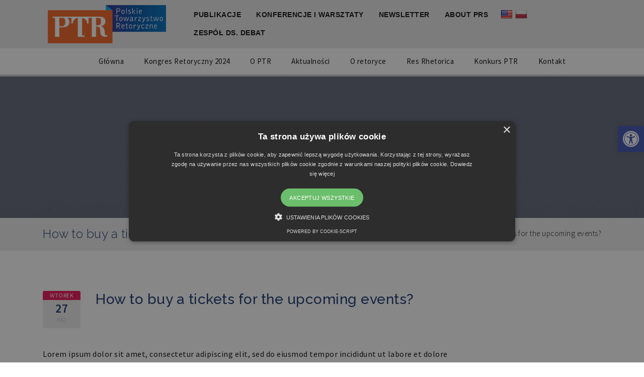

--- FILE ---
content_type: text/html; charset=UTF-8
request_url: https://retoryka.edu.pl/faq/how-to-buy-a-tickets-for-the-upcoming-events/
body_size: 28679
content:
<!DOCTYPE html>
<html lang="pl-PL">
    <head>
        <meta charset="UTF-8" />
        <meta name="viewport" content="width=device-width, initial-scale=1.0" />
        <meta http-equiv="X-UA-Compatible" content="IE=edge" />
        <link rel="pingback" href="https://retoryka.edu.pl/xmlrpc.php" />
        <title>How to buy a tickets for the upcoming events? &#8211; Polskie Towarzystwo Retoryczne</title>
<meta name='robots' content='max-image-preview:large' />
	<style>img:is([sizes="auto" i], [sizes^="auto," i]) { contain-intrinsic-size: 3000px 1500px }</style>
	<link rel='dns-prefetch' href='//translate.google.com' />
<link rel='dns-prefetch' href='//maps.google.com' />
<link rel='dns-prefetch' href='//fonts.googleapis.com' />
<link rel="alternate" type="application/rss+xml" title="Polskie Towarzystwo Retoryczne &raquo; Kanał z wpisami" href="https://retoryka.edu.pl/feed/" />
<script type="text/javascript">
/* <![CDATA[ */
window._wpemojiSettings = {"baseUrl":"https:\/\/s.w.org\/images\/core\/emoji\/16.0.1\/72x72\/","ext":".png","svgUrl":"https:\/\/s.w.org\/images\/core\/emoji\/16.0.1\/svg\/","svgExt":".svg","source":{"concatemoji":"https:\/\/retoryka.edu.pl\/wp-includes\/js\/wp-emoji-release.min.js?ver=6.8.3"}};
/*! This file is auto-generated */
!function(s,n){var o,i,e;function c(e){try{var t={supportTests:e,timestamp:(new Date).valueOf()};sessionStorage.setItem(o,JSON.stringify(t))}catch(e){}}function p(e,t,n){e.clearRect(0,0,e.canvas.width,e.canvas.height),e.fillText(t,0,0);var t=new Uint32Array(e.getImageData(0,0,e.canvas.width,e.canvas.height).data),a=(e.clearRect(0,0,e.canvas.width,e.canvas.height),e.fillText(n,0,0),new Uint32Array(e.getImageData(0,0,e.canvas.width,e.canvas.height).data));return t.every(function(e,t){return e===a[t]})}function u(e,t){e.clearRect(0,0,e.canvas.width,e.canvas.height),e.fillText(t,0,0);for(var n=e.getImageData(16,16,1,1),a=0;a<n.data.length;a++)if(0!==n.data[a])return!1;return!0}function f(e,t,n,a){switch(t){case"flag":return n(e,"\ud83c\udff3\ufe0f\u200d\u26a7\ufe0f","\ud83c\udff3\ufe0f\u200b\u26a7\ufe0f")?!1:!n(e,"\ud83c\udde8\ud83c\uddf6","\ud83c\udde8\u200b\ud83c\uddf6")&&!n(e,"\ud83c\udff4\udb40\udc67\udb40\udc62\udb40\udc65\udb40\udc6e\udb40\udc67\udb40\udc7f","\ud83c\udff4\u200b\udb40\udc67\u200b\udb40\udc62\u200b\udb40\udc65\u200b\udb40\udc6e\u200b\udb40\udc67\u200b\udb40\udc7f");case"emoji":return!a(e,"\ud83e\udedf")}return!1}function g(e,t,n,a){var r="undefined"!=typeof WorkerGlobalScope&&self instanceof WorkerGlobalScope?new OffscreenCanvas(300,150):s.createElement("canvas"),o=r.getContext("2d",{willReadFrequently:!0}),i=(o.textBaseline="top",o.font="600 32px Arial",{});return e.forEach(function(e){i[e]=t(o,e,n,a)}),i}function t(e){var t=s.createElement("script");t.src=e,t.defer=!0,s.head.appendChild(t)}"undefined"!=typeof Promise&&(o="wpEmojiSettingsSupports",i=["flag","emoji"],n.supports={everything:!0,everythingExceptFlag:!0},e=new Promise(function(e){s.addEventListener("DOMContentLoaded",e,{once:!0})}),new Promise(function(t){var n=function(){try{var e=JSON.parse(sessionStorage.getItem(o));if("object"==typeof e&&"number"==typeof e.timestamp&&(new Date).valueOf()<e.timestamp+604800&&"object"==typeof e.supportTests)return e.supportTests}catch(e){}return null}();if(!n){if("undefined"!=typeof Worker&&"undefined"!=typeof OffscreenCanvas&&"undefined"!=typeof URL&&URL.createObjectURL&&"undefined"!=typeof Blob)try{var e="postMessage("+g.toString()+"("+[JSON.stringify(i),f.toString(),p.toString(),u.toString()].join(",")+"));",a=new Blob([e],{type:"text/javascript"}),r=new Worker(URL.createObjectURL(a),{name:"wpTestEmojiSupports"});return void(r.onmessage=function(e){c(n=e.data),r.terminate(),t(n)})}catch(e){}c(n=g(i,f,p,u))}t(n)}).then(function(e){for(var t in e)n.supports[t]=e[t],n.supports.everything=n.supports.everything&&n.supports[t],"flag"!==t&&(n.supports.everythingExceptFlag=n.supports.everythingExceptFlag&&n.supports[t]);n.supports.everythingExceptFlag=n.supports.everythingExceptFlag&&!n.supports.flag,n.DOMReady=!1,n.readyCallback=function(){n.DOMReady=!0}}).then(function(){return e}).then(function(){var e;n.supports.everything||(n.readyCallback(),(e=n.source||{}).concatemoji?t(e.concatemoji):e.wpemoji&&e.twemoji&&(t(e.twemoji),t(e.wpemoji)))}))}((window,document),window._wpemojiSettings);
/* ]]> */
</script>
<link rel='stylesheet' id='mec-select2-style-css' href='https://retoryka.edu.pl/wp-content/plugins/modern-events-calendar-lite/assets/packages/select2/select2.min.css?ver=6.4.2.1769092714' type='text/css' media='all' />
<link rel='stylesheet' id='mec-font-icons-css' href='https://retoryka.edu.pl/wp-content/plugins/modern-events-calendar-lite/assets/css/iconfonts.css?ver=6.8.3' type='text/css' media='all' />
<link rel='stylesheet' id='mec-frontend-style-css' href='https://retoryka.edu.pl/wp-content/plugins/modern-events-calendar-lite/assets/css/frontend.min.css?ver=6.4.2.1769092714' type='text/css' media='all' />
<link rel='stylesheet' id='mec-tooltip-style-css' href='https://retoryka.edu.pl/wp-content/plugins/modern-events-calendar-lite/assets/packages/tooltip/tooltip.css?ver=6.8.3' type='text/css' media='all' />
<link rel='stylesheet' id='mec-tooltip-shadow-style-css' href='https://retoryka.edu.pl/wp-content/plugins/modern-events-calendar-lite/assets/packages/tooltip/tooltipster-sideTip-shadow.min.css?ver=6.8.3' type='text/css' media='all' />
<link rel='stylesheet' id='featherlight-css' href='https://retoryka.edu.pl/wp-content/plugins/modern-events-calendar-lite/assets/packages/featherlight/featherlight.css?ver=6.8.3' type='text/css' media='all' />
<link rel='stylesheet' id='mec-lity-style-css' href='https://retoryka.edu.pl/wp-content/plugins/modern-events-calendar-lite/assets/packages/lity/lity.min.css?ver=6.8.3' type='text/css' media='all' />
<link rel='stylesheet' id='mec-general-calendar-style-css' href='https://retoryka.edu.pl/wp-content/plugins/modern-events-calendar-lite/assets/css/mec-general-calendar.css?ver=6.8.3' type='text/css' media='all' />
<style id='wp-emoji-styles-inline-css' type='text/css'>

	img.wp-smiley, img.emoji {
		display: inline !important;
		border: none !important;
		box-shadow: none !important;
		height: 1em !important;
		width: 1em !important;
		margin: 0 0.07em !important;
		vertical-align: -0.1em !important;
		background: none !important;
		padding: 0 !important;
	}
</style>
<link rel='stylesheet' id='wp-block-library-css' href='https://retoryka.edu.pl/wp-includes/css/dist/block-library/style.min.css?ver=6.8.3' type='text/css' media='all' />
<style id='classic-theme-styles-inline-css' type='text/css'>
/*! This file is auto-generated */
.wp-block-button__link{color:#fff;background-color:#32373c;border-radius:9999px;box-shadow:none;text-decoration:none;padding:calc(.667em + 2px) calc(1.333em + 2px);font-size:1.125em}.wp-block-file__button{background:#32373c;color:#fff;text-decoration:none}
</style>
<link rel='stylesheet' id='wpzoom-social-icons-block-style-css' href='https://retoryka.edu.pl/wp-content/plugins/social-icons-widget-by-wpzoom/block/dist/style-wpzoom-social-icons.css?ver=4.5.2' type='text/css' media='all' />
<link rel='stylesheet' id='wp-components-css' href='https://retoryka.edu.pl/wp-includes/css/dist/components/style.min.css?ver=6.8.3' type='text/css' media='all' />
<link rel='stylesheet' id='wp-preferences-css' href='https://retoryka.edu.pl/wp-includes/css/dist/preferences/style.min.css?ver=6.8.3' type='text/css' media='all' />
<link rel='stylesheet' id='wp-block-editor-css' href='https://retoryka.edu.pl/wp-includes/css/dist/block-editor/style.min.css?ver=6.8.3' type='text/css' media='all' />
<link rel='stylesheet' id='popup-maker-block-library-style-css' href='https://retoryka.edu.pl/wp-content/plugins/popup-maker/dist/packages/block-library-style.css?ver=dbea705cfafe089d65f1' type='text/css' media='all' />
<link rel='stylesheet' id='wp-reusable-blocks-css' href='https://retoryka.edu.pl/wp-includes/css/dist/reusable-blocks/style.min.css?ver=6.8.3' type='text/css' media='all' />
<link rel='stylesheet' id='wp-patterns-css' href='https://retoryka.edu.pl/wp-includes/css/dist/patterns/style.min.css?ver=6.8.3' type='text/css' media='all' />
<link rel='stylesheet' id='wp-editor-css' href='https://retoryka.edu.pl/wp-includes/css/dist/editor/style.min.css?ver=6.8.3' type='text/css' media='all' />
<link rel='stylesheet' id='captain-form-block-style-css-css' href='https://retoryka.edu.pl/wp-content/plugins/captainform/admin/gutenberg/blocks.style.build.css?ver=6.8.3' type='text/css' media='all' />
<style id='global-styles-inline-css' type='text/css'>
:root{--wp--preset--aspect-ratio--square: 1;--wp--preset--aspect-ratio--4-3: 4/3;--wp--preset--aspect-ratio--3-4: 3/4;--wp--preset--aspect-ratio--3-2: 3/2;--wp--preset--aspect-ratio--2-3: 2/3;--wp--preset--aspect-ratio--16-9: 16/9;--wp--preset--aspect-ratio--9-16: 9/16;--wp--preset--color--black: #000000;--wp--preset--color--cyan-bluish-gray: #abb8c3;--wp--preset--color--white: #ffffff;--wp--preset--color--pale-pink: #f78da7;--wp--preset--color--vivid-red: #cf2e2e;--wp--preset--color--luminous-vivid-orange: #ff6900;--wp--preset--color--luminous-vivid-amber: #fcb900;--wp--preset--color--light-green-cyan: #7bdcb5;--wp--preset--color--vivid-green-cyan: #00d084;--wp--preset--color--pale-cyan-blue: #8ed1fc;--wp--preset--color--vivid-cyan-blue: #0693e3;--wp--preset--color--vivid-purple: #9b51e0;--wp--preset--gradient--vivid-cyan-blue-to-vivid-purple: linear-gradient(135deg,rgba(6,147,227,1) 0%,rgb(155,81,224) 100%);--wp--preset--gradient--light-green-cyan-to-vivid-green-cyan: linear-gradient(135deg,rgb(122,220,180) 0%,rgb(0,208,130) 100%);--wp--preset--gradient--luminous-vivid-amber-to-luminous-vivid-orange: linear-gradient(135deg,rgba(252,185,0,1) 0%,rgba(255,105,0,1) 100%);--wp--preset--gradient--luminous-vivid-orange-to-vivid-red: linear-gradient(135deg,rgba(255,105,0,1) 0%,rgb(207,46,46) 100%);--wp--preset--gradient--very-light-gray-to-cyan-bluish-gray: linear-gradient(135deg,rgb(238,238,238) 0%,rgb(169,184,195) 100%);--wp--preset--gradient--cool-to-warm-spectrum: linear-gradient(135deg,rgb(74,234,220) 0%,rgb(151,120,209) 20%,rgb(207,42,186) 40%,rgb(238,44,130) 60%,rgb(251,105,98) 80%,rgb(254,248,76) 100%);--wp--preset--gradient--blush-light-purple: linear-gradient(135deg,rgb(255,206,236) 0%,rgb(152,150,240) 100%);--wp--preset--gradient--blush-bordeaux: linear-gradient(135deg,rgb(254,205,165) 0%,rgb(254,45,45) 50%,rgb(107,0,62) 100%);--wp--preset--gradient--luminous-dusk: linear-gradient(135deg,rgb(255,203,112) 0%,rgb(199,81,192) 50%,rgb(65,88,208) 100%);--wp--preset--gradient--pale-ocean: linear-gradient(135deg,rgb(255,245,203) 0%,rgb(182,227,212) 50%,rgb(51,167,181) 100%);--wp--preset--gradient--electric-grass: linear-gradient(135deg,rgb(202,248,128) 0%,rgb(113,206,126) 100%);--wp--preset--gradient--midnight: linear-gradient(135deg,rgb(2,3,129) 0%,rgb(40,116,252) 100%);--wp--preset--font-size--small: 13px;--wp--preset--font-size--medium: 20px;--wp--preset--font-size--large: 36px;--wp--preset--font-size--x-large: 42px;--wp--preset--spacing--20: 0.44rem;--wp--preset--spacing--30: 0.67rem;--wp--preset--spacing--40: 1rem;--wp--preset--spacing--50: 1.5rem;--wp--preset--spacing--60: 2.25rem;--wp--preset--spacing--70: 3.38rem;--wp--preset--spacing--80: 5.06rem;--wp--preset--shadow--natural: 6px 6px 9px rgba(0, 0, 0, 0.2);--wp--preset--shadow--deep: 12px 12px 50px rgba(0, 0, 0, 0.4);--wp--preset--shadow--sharp: 6px 6px 0px rgba(0, 0, 0, 0.2);--wp--preset--shadow--outlined: 6px 6px 0px -3px rgba(255, 255, 255, 1), 6px 6px rgba(0, 0, 0, 1);--wp--preset--shadow--crisp: 6px 6px 0px rgba(0, 0, 0, 1);}:where(.is-layout-flex){gap: 0.5em;}:where(.is-layout-grid){gap: 0.5em;}body .is-layout-flex{display: flex;}.is-layout-flex{flex-wrap: wrap;align-items: center;}.is-layout-flex > :is(*, div){margin: 0;}body .is-layout-grid{display: grid;}.is-layout-grid > :is(*, div){margin: 0;}:where(.wp-block-columns.is-layout-flex){gap: 2em;}:where(.wp-block-columns.is-layout-grid){gap: 2em;}:where(.wp-block-post-template.is-layout-flex){gap: 1.25em;}:where(.wp-block-post-template.is-layout-grid){gap: 1.25em;}.has-black-color{color: var(--wp--preset--color--black) !important;}.has-cyan-bluish-gray-color{color: var(--wp--preset--color--cyan-bluish-gray) !important;}.has-white-color{color: var(--wp--preset--color--white) !important;}.has-pale-pink-color{color: var(--wp--preset--color--pale-pink) !important;}.has-vivid-red-color{color: var(--wp--preset--color--vivid-red) !important;}.has-luminous-vivid-orange-color{color: var(--wp--preset--color--luminous-vivid-orange) !important;}.has-luminous-vivid-amber-color{color: var(--wp--preset--color--luminous-vivid-amber) !important;}.has-light-green-cyan-color{color: var(--wp--preset--color--light-green-cyan) !important;}.has-vivid-green-cyan-color{color: var(--wp--preset--color--vivid-green-cyan) !important;}.has-pale-cyan-blue-color{color: var(--wp--preset--color--pale-cyan-blue) !important;}.has-vivid-cyan-blue-color{color: var(--wp--preset--color--vivid-cyan-blue) !important;}.has-vivid-purple-color{color: var(--wp--preset--color--vivid-purple) !important;}.has-black-background-color{background-color: var(--wp--preset--color--black) !important;}.has-cyan-bluish-gray-background-color{background-color: var(--wp--preset--color--cyan-bluish-gray) !important;}.has-white-background-color{background-color: var(--wp--preset--color--white) !important;}.has-pale-pink-background-color{background-color: var(--wp--preset--color--pale-pink) !important;}.has-vivid-red-background-color{background-color: var(--wp--preset--color--vivid-red) !important;}.has-luminous-vivid-orange-background-color{background-color: var(--wp--preset--color--luminous-vivid-orange) !important;}.has-luminous-vivid-amber-background-color{background-color: var(--wp--preset--color--luminous-vivid-amber) !important;}.has-light-green-cyan-background-color{background-color: var(--wp--preset--color--light-green-cyan) !important;}.has-vivid-green-cyan-background-color{background-color: var(--wp--preset--color--vivid-green-cyan) !important;}.has-pale-cyan-blue-background-color{background-color: var(--wp--preset--color--pale-cyan-blue) !important;}.has-vivid-cyan-blue-background-color{background-color: var(--wp--preset--color--vivid-cyan-blue) !important;}.has-vivid-purple-background-color{background-color: var(--wp--preset--color--vivid-purple) !important;}.has-black-border-color{border-color: var(--wp--preset--color--black) !important;}.has-cyan-bluish-gray-border-color{border-color: var(--wp--preset--color--cyan-bluish-gray) !important;}.has-white-border-color{border-color: var(--wp--preset--color--white) !important;}.has-pale-pink-border-color{border-color: var(--wp--preset--color--pale-pink) !important;}.has-vivid-red-border-color{border-color: var(--wp--preset--color--vivid-red) !important;}.has-luminous-vivid-orange-border-color{border-color: var(--wp--preset--color--luminous-vivid-orange) !important;}.has-luminous-vivid-amber-border-color{border-color: var(--wp--preset--color--luminous-vivid-amber) !important;}.has-light-green-cyan-border-color{border-color: var(--wp--preset--color--light-green-cyan) !important;}.has-vivid-green-cyan-border-color{border-color: var(--wp--preset--color--vivid-green-cyan) !important;}.has-pale-cyan-blue-border-color{border-color: var(--wp--preset--color--pale-cyan-blue) !important;}.has-vivid-cyan-blue-border-color{border-color: var(--wp--preset--color--vivid-cyan-blue) !important;}.has-vivid-purple-border-color{border-color: var(--wp--preset--color--vivid-purple) !important;}.has-vivid-cyan-blue-to-vivid-purple-gradient-background{background: var(--wp--preset--gradient--vivid-cyan-blue-to-vivid-purple) !important;}.has-light-green-cyan-to-vivid-green-cyan-gradient-background{background: var(--wp--preset--gradient--light-green-cyan-to-vivid-green-cyan) !important;}.has-luminous-vivid-amber-to-luminous-vivid-orange-gradient-background{background: var(--wp--preset--gradient--luminous-vivid-amber-to-luminous-vivid-orange) !important;}.has-luminous-vivid-orange-to-vivid-red-gradient-background{background: var(--wp--preset--gradient--luminous-vivid-orange-to-vivid-red) !important;}.has-very-light-gray-to-cyan-bluish-gray-gradient-background{background: var(--wp--preset--gradient--very-light-gray-to-cyan-bluish-gray) !important;}.has-cool-to-warm-spectrum-gradient-background{background: var(--wp--preset--gradient--cool-to-warm-spectrum) !important;}.has-blush-light-purple-gradient-background{background: var(--wp--preset--gradient--blush-light-purple) !important;}.has-blush-bordeaux-gradient-background{background: var(--wp--preset--gradient--blush-bordeaux) !important;}.has-luminous-dusk-gradient-background{background: var(--wp--preset--gradient--luminous-dusk) !important;}.has-pale-ocean-gradient-background{background: var(--wp--preset--gradient--pale-ocean) !important;}.has-electric-grass-gradient-background{background: var(--wp--preset--gradient--electric-grass) !important;}.has-midnight-gradient-background{background: var(--wp--preset--gradient--midnight) !important;}.has-small-font-size{font-size: var(--wp--preset--font-size--small) !important;}.has-medium-font-size{font-size: var(--wp--preset--font-size--medium) !important;}.has-large-font-size{font-size: var(--wp--preset--font-size--large) !important;}.has-x-large-font-size{font-size: var(--wp--preset--font-size--x-large) !important;}
:where(.wp-block-post-template.is-layout-flex){gap: 1.25em;}:where(.wp-block-post-template.is-layout-grid){gap: 1.25em;}
:where(.wp-block-columns.is-layout-flex){gap: 2em;}:where(.wp-block-columns.is-layout-grid){gap: 2em;}
:root :where(.wp-block-pullquote){font-size: 1.5em;line-height: 1.6;}
</style>
<link rel='stylesheet' id='contact-form-7-css' href='https://retoryka.edu.pl/wp-content/plugins/contact-form-7/includes/css/styles.css?ver=6.1.3' type='text/css' media='all' />
<link rel='stylesheet' id='email-subscribers-css' href='https://retoryka.edu.pl/wp-content/plugins/email-subscribers/lite/public/css/email-subscribers-public.css?ver=5.9.11' type='text/css' media='all' />
<link rel='stylesheet' id='google-language-translator-css' href='https://retoryka.edu.pl/wp-content/plugins/google-language-translator/css/style.css?ver=6.0.20' type='text/css' media='' />
<link rel='stylesheet' id='image-hover-effects-css-css' href='https://retoryka.edu.pl/wp-content/plugins/mega-addons-for-visual-composer/css/ihover.css?ver=6.8.3' type='text/css' media='all' />
<link rel='stylesheet' id='style-css-css' href='https://retoryka.edu.pl/wp-content/plugins/mega-addons-for-visual-composer/css/style.css?ver=6.8.3' type='text/css' media='all' />
<link rel='stylesheet' id='font-awesome-latest-css' href='https://retoryka.edu.pl/wp-content/plugins/mega-addons-for-visual-composer/css/font-awesome/css/all.css?ver=6.8.3' type='text/css' media='all' />
<link rel='stylesheet' id='if-menu-site-css-css' href='https://retoryka.edu.pl/wp-content/plugins/if-menu/assets/if-menu-site.css?ver=6.8.3' type='text/css' media='all' />
<link rel='stylesheet' id='megamenu-css' href='https://retoryka.edu.pl/wp-content/uploads/maxmegamenu/style_pl_pl.css?ver=8d49fe' type='text/css' media='all' />
<link rel='stylesheet' id='dashicons-css' href='https://retoryka.edu.pl/wp-includes/css/dashicons.min.css?ver=6.8.3' type='text/css' media='all' />
<link rel='stylesheet' id='pojo-a11y-css' href='https://retoryka.edu.pl/wp-content/plugins/pojo-accessibility/modules/legacy/assets/css/style.min.css?ver=1.0.0' type='text/css' media='all' />
<link rel='stylesheet' id='font-awesome-css' href='https://retoryka.edu.pl/wp-content/plugins/kopatheme/assets/css/font-awesome.css?ver=4.6.3' type='text/css' media='all' />
<link rel='stylesheet' id='font-themify-css' href='https://retoryka.edu.pl/wp-content/plugins/kopatheme/assets/css/font-themify.css?ver=1.0.0' type='text/css' media='all' />
<link rel='stylesheet' id='wpzoom-social-icons-socicon-css' href='https://retoryka.edu.pl/wp-content/plugins/social-icons-widget-by-wpzoom/assets/css/wpzoom-socicon.css?ver=1763891809' type='text/css' media='all' />
<link rel='stylesheet' id='wpzoom-social-icons-genericons-css' href='https://retoryka.edu.pl/wp-content/plugins/social-icons-widget-by-wpzoom/assets/css/genericons.css?ver=1763891809' type='text/css' media='all' />
<link rel='stylesheet' id='wpzoom-social-icons-academicons-css' href='https://retoryka.edu.pl/wp-content/plugins/social-icons-widget-by-wpzoom/assets/css/academicons.min.css?ver=1763891809' type='text/css' media='all' />
<link rel='stylesheet' id='wpzoom-social-icons-font-awesome-3-css' href='https://retoryka.edu.pl/wp-content/plugins/social-icons-widget-by-wpzoom/assets/css/font-awesome-3.min.css?ver=1763891809' type='text/css' media='all' />
<link rel='stylesheet' id='wpzoom-social-icons-styles-css' href='https://retoryka.edu.pl/wp-content/plugins/social-icons-widget-by-wpzoom/assets/css/wpzoom-social-icons-styles.css?ver=1763891809' type='text/css' media='all' />
<link rel='stylesheet' id='newsletter-css' href='https://retoryka.edu.pl/wp-content/plugins/newsletter/style.css?ver=9.0.7' type='text/css' media='all' />
<link rel='stylesheet' id='js_composer_custom_css-css' href='//retoryka.edu.pl/wp-content/uploads/js_composer/custom.css?ver=8.7.2' type='text/css' media='all' />
<link rel='stylesheet' id='nf-display-css' href='https://retoryka.edu.pl/wp-content/plugins/ninja-forms/assets/css/display-structure.css?ver=6.8.3' type='text/css' media='all' />
<link rel='stylesheet' id='popup-maker-site-css' href='//retoryka.edu.pl/wp-content/uploads/pum/pum-site-styles.css?generated=1752944365&#038;ver=1.21.5' type='text/css' media='all' />
<link rel='stylesheet' id='upside-fonts-css' href='//fonts.googleapis.com/css?family=Source+Sans+Pro%3A400%2C300%2C300italic%2C400italic%2C600%2C600italic%2C700italic%2C700%26subset%3Dlatin%2Clatin-ext%7CRaleway%3A400%2C300%2C500%2C600%2C700%2C800&#038;ver=1.0.0' type='text/css' media='all' />
<link rel='stylesheet' id='upside-bootstrap-css' href='https://retoryka.edu.pl/wp-content/themes/upside/framework/skins/education/css/bootstrap.css' type='text/css' media='all' />
<link rel='stylesheet' id='upside-superfish-css' href='https://retoryka.edu.pl/wp-content/themes/upside/framework/skins/education/css/superfish.css' type='text/css' media='all' />
<link rel='stylesheet' id='upside-owl-carousel-css' href='https://retoryka.edu.pl/wp-content/themes/upside/framework/skins/education/css/owl.carousel.css' type='text/css' media='all' />
<link rel='stylesheet' id='upside-owl-theme-css' href='https://retoryka.edu.pl/wp-content/themes/upside/framework/skins/education/css/owl.theme.css' type='text/css' media='all' />
<link rel='stylesheet' id='upside-navgoco-css' href='https://retoryka.edu.pl/wp-content/themes/upside/framework/skins/education/css/jquery.navgoco.css' type='text/css' media='all' />
<link rel='stylesheet' id='upside-jquery-custom-css' href='https://retoryka.edu.pl/wp-content/themes/upside/framework/skins/education/css/jquery.ui.css' type='text/css' media='all' />
<link rel='stylesheet' id='upside-magnific-popup-css' href='https://retoryka.edu.pl/wp-content/themes/upside/framework/skins/education/css/magnific.popup.css' type='text/css' media='all' />
<link rel='stylesheet' id='upside-main-style-css' href='https://retoryka.edu.pl/wp-content/themes/upside/framework/skins/education/style.css' type='text/css' media='all' />
<style id='upside-main-style-inline-css' type='text/css'>
p, li, td {
font-weight:300;
color:#161616;
}
@media screen and (max-width: 479px) {
    #bottom-sidebar-s2 > .row {
        margin-left: 0px !important;
        margin-right: 0px !important;
    }
    #bottom-sidebar-s2 > .row > div {
        padding-left: 15px !important;
        padding-right: 15px !important;
    }
}
@media screen and (min-width: 479px) and (max-width: 1012px) {
    #main-nav #main-menu > li {
        margin-left: 18px !important;
    }
    #main-menu > li > a {
        font-size: 13px !important;
        padding: 10px 0 !important;
    }
}
#bottom-sidebar-s2 {
    background-color: #e8e8e8;
    padding-bottom: 80px;
}
#bottom-sidebar-s2 > .row > div:first-child {
    padding-left:30px;
    padding-bottom:0px;
background-color:#e8e8e8!important;

}
#bottom-sidebar-s2 > .row > div .widget.widget_nav_menu ul li a {
    color: #505050;
    font-family: 'Manrope',sans-serif;
    font-size: 14px;
    line-height: 1.5;
    font-weight: 400;
}
#bottom-sidebar-s2 > .row > div .widget.widget_nav_menu ul li a:hover {
    color: #b28d50 !important;
    margin-left: 5px;
    -webkit-transition: all 0.5s;
    transition: all 0.5s;
}
#bottom-sidebar-s2 > .row > div:first-child a {
    color: #505050;
}
#bottom-sidebar-s2 > .row > div:first-child a:hover {
    color: #b28d50 !important;
    margin-left: 5px;
    -webkit-transition: all 0.5s;
    transition: all 0.5s;
}
#bottom-sidebar-s2 a {
    color: #343a40;
    font-family: 'Manrope',sans-serif;
    font-size: 14px;
    font-weight: 500;
    letter-spacing: 0px;
}
#bottom-sidebar-s2 a:hover {
    color: #b28d50 !important;
    margin-left: 5px;
    -webkit-transition: all 0.5s;
    transition: all 0.5s;
}
/*
.tnp-field-privacy label span{
color: #343a40 !important;
}
*/
#bottom-sidebar-s2 > .row > div .widget .widget-title {
    line-height: 24px;
    color: #343a40!important;
    margin-bottom: 10px;
    font-size: 1rem;
    font-weight: 400;
    font-family: 'Manrope',sans-serif;
}

/* Retoryka Newsletter Footer */
.retoryka-newsletter-form .mb-4, .retoryka-newsletter-form .my-4 {
    margin-bottom: 1.5rem !important;
}
.retoryka-newsletter-form .input-group {
    position: relative;
    display: -ms-flexbox;
    display: flex;
    -ms-flex-wrap: wrap;
    flex-wrap: wrap;
    -ms-flex-align: stretch;
    align-items: stretch;
    width: 100%;
}
.retoryka-newsletter-form .form-control {
    padding: 22px 20px;
    font-size: 14px;
    border-radius: 4px;
}
.retoryka-newsletter-form .retoryka-email-input {
    padding: 22px 20px;
    font-size: 16px;
    border-radius: 4px;
    position: relative;
    -ms-flex: 1 1 0%;
    flex: 1 1 0%;
    min-width: 0;
    margin-bottom: 0;
}
.retoryka-newsletter-form .input-group-append {
    margin-left:-1px;
    display: flex;
}
.retoryka-newsletter-form .retoryka-email-btn {
    padding: 13px 30px;
    position: relative;
    z-index: 2;
    border: 1px solid;
    font-size: 13px;
    -webkit-transition: all 0.5s;
    transition: all 0.5s;
    border-top-left-radius: 0;
    border-bottom-left-radius: 0;
    border-top-right-radius: 50px;
    border-bottom-right-radius: 50px;
    font-weight: 600;
    letter-spacing: 1px;
    text-transform: uppercase;
    border:none;
}
.retoryka-newsletter-form .retoryka-email-btn:hover {
    color: #fff;
    background-color: #218838;
    border-color: #1e7e34;
}
.retoryka-newsletter-form .f-12 {
    font-size: 12px;
    color:#505050!important;
    line-height: 1.5;
    font-weight:400;
}
#bottom-sidebar-s2 .f-14 {
    font-size:14px;
    color: #505050!important;
    line-height: 1.5;
    font-weight: 400;
}
#bottom-sidebar-s2 .contact-icon {
    display: inline-block;
    border-radius: 50%;
    line-height: 27px;
    margin-right: 10px;
    text-align: center;
    margin-left:0px;
}
#kopa-page-footer-s2 {
    padding-bottom: 1rem;
    padding-top: 1rem;
    border-top: 1px solid rgba(0,0,0,.1);
}
#kopa-page-footer-s2 .copyright {
    font-size: 14px;
}


#kopa-header-top {
    background:#e8e8e8;
    padding: 0px;
}
#top-nav #top-menu li, #top-nav #top-menu li:first-child {
    border:none;
}
#top-nav #top-menu li a {
    line-height: 24px;
    color: #343a40!important;
    font-size: 1rem;
    font-weight: 400;
    font-family: 'Manrope',sans-serif;
}
#top-nav #top-menu li a:hover {
    color: #b28d50 !important;
}
#top-nav #top-menu > li:hover > a, #top-nav #top-menu > li.sfHover > a {
    background:transparent;
}
#kopa-header-top #top-nav #top-menu .menu-item:after {
    content: '';
    display: block;
    width: 0;
    height: 2px;
    background: #212529;
    -webkit-transition: width .3s;
    transition: width .3s;
}
#kopa-header-top #top-nav #top-menu .active .menu-item:after, #kopa-header-top #top-nav #top-menu .menu-item:hover:after, #kopa-header-top #top-nav #top-menu .menu-item:active:after {
    width: 100%;
    -webkit-transition: width .3s;
    transition: width .3s;
}
#kopa-header-top .row{
    display: flex;
    align-items: center; /* Wyśrodkowanie elementów w pionie */
}
#kopa-header-top #top-nav #top-menu li a span {
    display: block;
    font-size: 14px;
    font-weight: 600;
}

#logo-image {
    padding: 10px;
    background: #212529;
    margin-right: auto; /* Automatyczne wyrównanie do lewej strony */
    position: relative; /* Ustawienie pozycji na relative */
}


#main-nav {
    display: flex;
    justify-content: center;
    align-items: center;
}
.kopa-search-box {
    margin-left: auto; /* Automatyczne wyrównanie do prawej strony */
}
#main-nav #main-menu > li {
    margin-left:40px;
}
#main-nav #main-menu > li > a {
    font-weight:500;
    color:#343a40!important;
}
#main-nav #main-menu a:hover {
    color: #b28d50 !important;
}
.aktualnosci .pull-left {
    color:#b28d50 !important;
    font-size: 18px;
    letter-spacing: 2px;
    color: #b28d50 !important;
    font-weight: 400;
    line-height: 1.2;
}
.widget .widget-title.widget-title-s11 i {
    border:none;
    color:#161616 !important;
    line-height: 46px;
    width: 40px;
    height: 40px;
    font-size:22px;
    margin: 0 5px 0 0;
}
.widget .widget-title.widget-title-s11 .see-more a {
    color: #343a40!important;
}
.widget .widget-title.widget-title-s11 .see-more {
    text-decoration:none;
    font-weight:400;
    font-size: 13px;
}
.widget .widget-title.widget-title-s11 .see-more a:hover {
    color:#b28d50 !important;
}
.kopa-article-list-9-widget ul li .entry-item {
    background-color: #fff;
    border: 1px solid #e8e8e8;
    border-radius:5px;
}
.kopa-article-list-9-widget ul li .entry-item .more-link {
    background-color: #5cb85c;
    border-bottom-right-radius:5px;
}
.kopa-article-list-9-widget ul li .entry-item .more-link:hover {
    color: #fff !important;
    background-color: #218838;
    border-color: #1e7e34;
}
.widget .entry-thumb img {
    border-top-left-radius: 5px;
    border-bottom-left-radius: 5px;
}
.entry-content .entry-title a {
    margin-top: 40px!important;
    font-size: 14px;
    color: #505050;
    line-height: 1.5;
    font-weight: 400;
    text-transform: math-auto;
}
.entry-content .entry-title a:hover {
    color:#b28d50 !important;
}
@media screen and (max-width: 1023px) {
    #bottom-sidebar-s2 > .row > div:first-child:before {
        background-color:#e8e8e8!important;
    }
}
.language-item a {
    padding: 7px 0px !important;
} 
.first-language-item a {
    padding-left:10px !important;
}
#upside-single-content h4 {
color:#ffffff !important;
}
html, body { font-weight: 300; font-size: 16px; color: #161616!important; font-family: Source Sans Pro; } #upside-single-content h3, #upside-page-content h3 { color: #161616!important; }
</style>
<link rel='stylesheet' id='upside-style-css' href='https://retoryka.edu.pl/wp-content/themes/upside-child/style.css' type='text/css' media='all' />
<link rel='stylesheet' id='upside-responsive-css' href='https://retoryka.edu.pl/wp-content/themes/upside/framework/skins/education/css/responsive.css' type='text/css' media='all' />
<link rel='stylesheet' id='upsidesource+sans+pro-css' href='https://fonts.googleapis.com/css?family=Source+Sans+Pro:300' type='text/css' media='all' />
<link rel='preload' as='font'  id='wpzoom-social-icons-font-academicons-woff2-css' href='https://retoryka.edu.pl/wp-content/plugins/social-icons-widget-by-wpzoom/assets/font/academicons.woff2?v=1.9.2'  type='font/woff2' crossorigin />
<link rel='preload' as='font'  id='wpzoom-social-icons-font-fontawesome-3-woff2-css' href='https://retoryka.edu.pl/wp-content/plugins/social-icons-widget-by-wpzoom/assets/font/fontawesome-webfont.woff2?v=4.7.0'  type='font/woff2' crossorigin />
<link rel='preload' as='font'  id='wpzoom-social-icons-font-genericons-woff-css' href='https://retoryka.edu.pl/wp-content/plugins/social-icons-widget-by-wpzoom/assets/font/Genericons.woff'  type='font/woff' crossorigin />
<link rel='preload' as='font'  id='wpzoom-social-icons-font-socicon-woff2-css' href='https://retoryka.edu.pl/wp-content/plugins/social-icons-widget-by-wpzoom/assets/font/socicon.woff2?v=4.5.2'  type='font/woff2' crossorigin />
<link rel='stylesheet' id='hm_custom_css-css' href='https://retoryka.edu.pl/wp-content/uploads/hm_custom_css_js/custom.css?ver=1711536148' type='text/css' media='all' />
<script type="text/javascript" src="https://retoryka.edu.pl/wp-includes/js/jquery/jquery.min.js?ver=3.7.1" id="jquery-core-js"></script>
<script type="text/javascript" src="https://retoryka.edu.pl/wp-includes/js/jquery/jquery-migrate.min.js?ver=3.4.1" id="jquery-migrate-js"></script>
<script type="text/javascript" src="https://retoryka.edu.pl/wp-content/plugins/modern-events-calendar-lite/assets/js/mec-general-calendar.js?ver=6.4.2.1769092714" id="mec-general-calendar-script-js"></script>
<script type="text/javascript" id="mec-frontend-script-js-extra">
/* <![CDATA[ */
var mecdata = {"day":"dzie\u0144","days":"dni","hour":"godzina","hours":"godzin","minute":"minuta","minutes":"minut","second":"sekunda","seconds":"sekund","elementor_edit_mode":"no","recapcha_key":"","ajax_url":"https:\/\/retoryka.edu.pl\/wp-admin\/admin-ajax.php","fes_nonce":"ae6732822e","current_year":"2026","current_month":"01","datepicker_format":"yy-mm-dd"};
/* ]]> */
</script>
<script type="text/javascript" src="https://retoryka.edu.pl/wp-content/plugins/modern-events-calendar-lite/assets/js/frontend.js?ver=6.4.2.1769092714" id="mec-frontend-script-js"></script>
<script type="text/javascript" src="https://retoryka.edu.pl/wp-content/plugins/modern-events-calendar-lite/assets/js/events.js?ver=6.4.2.1769092714" id="mec-events-script-js"></script>
<script type="text/javascript" id="upside_toolkit_mailchimp-script-js-extra">
/* <![CDATA[ */
var upside_toolkit_mailchimp = {"ajaxurl":"https:\/\/retoryka.edu.pl\/wp-admin\/admin-ajax.php","process":"Processing ..."};
/* ]]> */
</script>
<script type="text/javascript" src="https://retoryka.edu.pl/wp-content/plugins/upside-toolkit//skins/education/widgets/contact/mailchimp-api/js/mailchimp.js" id="upside_toolkit_mailchimp-script-js"></script>
<script type="text/javascript" src="https://retoryka.edu.pl/wp-includes/js/underscore.min.js?ver=1.13.7" id="underscore-js"></script>
<script type="text/javascript" src="https://retoryka.edu.pl/wp-includes/js/backbone.min.js?ver=1.6.0" id="backbone-js"></script>
<script type="text/javascript" src="https://retoryka.edu.pl/wp-content/plugins/ninja-forms/assets/js/min/front-end-deps.js?ver=3.13.1" id="nf-front-end-deps-js"></script>
<script type="text/javascript" id="nf-front-end-js-extra">
/* <![CDATA[ */
var nfi18n = {"ninjaForms":"Ninja Forms","changeEmailErrorMsg":"Wprowad\u017a prawid\u0142owy adres e-mail!","changeDateErrorMsg":"Prosz\u0119 wpisa\u0107 prawid\u0142ow\u0105 dat\u0119!","confirmFieldErrorMsg":"Te pola musz\u0105 si\u0119 zgadza\u0107!","fieldNumberNumMinError":"B\u0142\u0105d \u2014 liczba minimalna","fieldNumberNumMaxError":"B\u0142\u0105d \u2014 liczba maksymalna","fieldNumberIncrementBy":"Zwi\u0119ksz o ","fieldTextareaRTEInsertLink":"Wstaw odno\u015bnik","fieldTextareaRTEInsertMedia":"Wstaw media","fieldTextareaRTESelectAFile":"Wybierz plik","formErrorsCorrectErrors":"Popraw b\u0142\u0119dy, zanim prze\u015blesz formularz.","formHoneypot":"Je\u015bli jeste\u015b cz\u0142owiekiem i widzisz to pole, nie wype\u0142niaj go.","validateRequiredField":"To jest wymagane pole.","honeypotHoneypotError":"B\u0142\u0105d Honeypot","fileUploadOldCodeFileUploadInProgress":"Przesy\u0142anie pliku w toku.","fileUploadOldCodeFileUpload":"PRZESY\u0141ANIE PLIKU","currencySymbol":"","fieldsMarkedRequired":"Pola oznaczone znakiem <span class=\"ninja-forms-req-symbol\">*<\/span> s\u0105 wymagane","thousands_sep":"\u00a0","decimal_point":",","siteLocale":"pl_PL","dateFormat":"m\/d\/Y","startOfWeek":"1","of":"z","previousMonth":"Poprzedni miesi\u0105c","nextMonth":"Nast\u0119pny miesi\u0105c","months":["Stycze\u0144","Luty","Marzec","Kwiecie\u0144","Maj","Czerwiec","Lipiec","Sierpie\u0144","Wrzesie\u0144","Pa\u017adziernik","Listopad","Grudzie\u0144"],"monthsShort":["Sty","Lut","Mar","Kw","Maj","Cze","Lip","Sie","Wrz","Pa\u017a","Lis","Gru"],"weekdays":["Niedziela","Poniedzia\u0142ek","Wtorek","\u015aroda","Czwartek","Pi\u0105tek","Sobota"],"weekdaysShort":["Niedz","Pon","Wt","\u015ar","Czw","Pt","Sob"],"weekdaysMin":["Niedz","Pon","Wt","\u015ar","Czw","Pt","Sob"],"recaptchaConsentMissing":"reCaptcha validation couldn't load.","recaptchaMissingCookie":"reCaptcha v3 validation couldn't load the cookie needed to submit the form.","recaptchaConsentEvent":"Accept reCaptcha cookies before sending the form."};
var nfFrontEnd = {"adminAjax":"https:\/\/retoryka.edu.pl\/wp-admin\/admin-ajax.php","ajaxNonce":"d155686761","requireBaseUrl":"https:\/\/retoryka.edu.pl\/wp-content\/plugins\/ninja-forms\/assets\/js\/","use_merge_tags":{"user":{"address":"address","textbox":"textbox","button":"button","checkbox":"checkbox","city":"city","confirm":"confirm","date":"date","email":"email","firstname":"firstname","html":"html","hcaptcha":"hcaptcha","hidden":"hidden","lastname":"lastname","listcheckbox":"listcheckbox","listcountry":"listcountry","listimage":"listimage","listmultiselect":"listmultiselect","listradio":"listradio","listselect":"listselect","liststate":"liststate","note":"note","number":"number","password":"password","passwordconfirm":"passwordconfirm","product":"product","quantity":"quantity","recaptcha":"recaptcha","recaptcha_v3":"recaptcha_v3","repeater":"repeater","shipping":"shipping","signature":"signature","spam":"spam","starrating":"starrating","submit":"submit","terms":"terms","textarea":"textarea","total":"total","turnstile":"turnstile","unknown":"unknown","zip":"zip","hr":"hr"},"post":{"address":"address","textbox":"textbox","button":"button","checkbox":"checkbox","city":"city","confirm":"confirm","date":"date","email":"email","firstname":"firstname","html":"html","hcaptcha":"hcaptcha","hidden":"hidden","lastname":"lastname","listcheckbox":"listcheckbox","listcountry":"listcountry","listimage":"listimage","listmultiselect":"listmultiselect","listradio":"listradio","listselect":"listselect","liststate":"liststate","note":"note","number":"number","password":"password","passwordconfirm":"passwordconfirm","product":"product","quantity":"quantity","recaptcha":"recaptcha","recaptcha_v3":"recaptcha_v3","repeater":"repeater","shipping":"shipping","signature":"signature","spam":"spam","starrating":"starrating","submit":"submit","terms":"terms","textarea":"textarea","total":"total","turnstile":"turnstile","unknown":"unknown","zip":"zip","hr":"hr"},"system":{"address":"address","textbox":"textbox","button":"button","checkbox":"checkbox","city":"city","confirm":"confirm","date":"date","email":"email","firstname":"firstname","html":"html","hcaptcha":"hcaptcha","hidden":"hidden","lastname":"lastname","listcheckbox":"listcheckbox","listcountry":"listcountry","listimage":"listimage","listmultiselect":"listmultiselect","listradio":"listradio","listselect":"listselect","liststate":"liststate","note":"note","number":"number","password":"password","passwordconfirm":"passwordconfirm","product":"product","quantity":"quantity","recaptcha":"recaptcha","recaptcha_v3":"recaptcha_v3","repeater":"repeater","shipping":"shipping","signature":"signature","spam":"spam","starrating":"starrating","submit":"submit","terms":"terms","textarea":"textarea","total":"total","turnstile":"turnstile","unknown":"unknown","zip":"zip","hr":"hr"},"fields":{"address":"address","textbox":"textbox","button":"button","checkbox":"checkbox","city":"city","confirm":"confirm","date":"date","email":"email","firstname":"firstname","html":"html","hcaptcha":"hcaptcha","hidden":"hidden","lastname":"lastname","listcheckbox":"listcheckbox","listcountry":"listcountry","listimage":"listimage","listmultiselect":"listmultiselect","listradio":"listradio","listselect":"listselect","liststate":"liststate","note":"note","number":"number","password":"password","passwordconfirm":"passwordconfirm","product":"product","quantity":"quantity","recaptcha":"recaptcha","recaptcha_v3":"recaptcha_v3","repeater":"repeater","shipping":"shipping","signature":"signature","spam":"spam","starrating":"starrating","submit":"submit","terms":"terms","textarea":"textarea","total":"total","turnstile":"turnstile","unknown":"unknown","zip":"zip","hr":"hr"},"calculations":{"html":"html","hidden":"hidden","note":"note","unknown":"unknown"}},"opinionated_styles":"","filter_esc_status":"false","nf_consent_status_response":[]};
var nfInlineVars = [];
/* ]]> */
</script>
<script type="text/javascript" src="https://retoryka.edu.pl/wp-content/plugins/ninja-forms/assets/js/min/front-end.js?ver=3.13.1" id="nf-front-end-js"></script>
<script type="text/javascript" src="https://retoryka.edu.pl/wp-content/uploads/hm_custom_css_js/custom.js?ver=1" id="hm_custom_js-js"></script>
<script></script><link rel="https://api.w.org/" href="https://retoryka.edu.pl/wp-json/" /><link rel="EditURI" type="application/rsd+xml" title="RSD" href="https://retoryka.edu.pl/xmlrpc.php?rsd" />
<meta name="generator" content="WordPress 6.8.3" />
<link rel="canonical" href="https://retoryka.edu.pl/faq/how-to-buy-a-tickets-for-the-upcoming-events/" />
<link rel='shortlink' href='https://retoryka.edu.pl/?p=362' />
<link rel="alternate" title="oEmbed (JSON)" type="application/json+oembed" href="https://retoryka.edu.pl/wp-json/oembed/1.0/embed?url=https%3A%2F%2Fretoryka.edu.pl%2Ffaq%2Fhow-to-buy-a-tickets-for-the-upcoming-events%2F&#038;lang=pl" />
<link rel="alternate" title="oEmbed (XML)" type="text/xml+oembed" href="https://retoryka.edu.pl/wp-json/oembed/1.0/embed?url=https%3A%2F%2Fretoryka.edu.pl%2Ffaq%2Fhow-to-buy-a-tickets-for-the-upcoming-events%2F&#038;format=xml&#038;lang=pl" />
<style>.goog-te-gadget{margin-top:2px!important;}p.hello{font-size:12px;color:#666;}div.skiptranslate.goog-te-gadget{display:inline!important;}#google_language_translator{clear:both;}#flags{width:165px;}#flags a{display:inline-block;margin-right:2px;}#google_language_translator a{display:none!important;}div.skiptranslate.goog-te-gadget{display:inline!important;}.goog-te-gadget{color:transparent!important;}.goog-te-gadget{font-size:0px!important;}.goog-branding{display:none;}.goog-tooltip{display: none!important;}.goog-tooltip:hover{display: none!important;}.goog-text-highlight{background-color:transparent!important;border:none!important;box-shadow:none!important;}#google_language_translator select.goog-te-combo{color:#32373c;}div.skiptranslate{display:none!important;}body{top:0px!important;}#goog-gt-{display:none!important;}font font{background-color:transparent!important;box-shadow:none!important;position:initial!important;}#glt-translate-trigger{left:20px;right:auto;}#glt-translate-trigger > span{color:#ffffff;}#glt-translate-trigger{background:#f89406;}</style><script type="text/javascript">
(function(url){
	if(/(?:Chrome\/26\.0\.1410\.63 Safari\/537\.31|WordfenceTestMonBot)/.test(navigator.userAgent)){ return; }
	var addEvent = function(evt, handler) {
		if (window.addEventListener) {
			document.addEventListener(evt, handler, false);
		} else if (window.attachEvent) {
			document.attachEvent('on' + evt, handler);
		}
	};
	var removeEvent = function(evt, handler) {
		if (window.removeEventListener) {
			document.removeEventListener(evt, handler, false);
		} else if (window.detachEvent) {
			document.detachEvent('on' + evt, handler);
		}
	};
	var evts = 'contextmenu dblclick drag dragend dragenter dragleave dragover dragstart drop keydown keypress keyup mousedown mousemove mouseout mouseover mouseup mousewheel scroll'.split(' ');
	var logHuman = function() {
		if (window.wfLogHumanRan) { return; }
		window.wfLogHumanRan = true;
		var wfscr = document.createElement('script');
		wfscr.type = 'text/javascript';
		wfscr.async = true;
		wfscr.src = url + '&r=' + Math.random();
		(document.getElementsByTagName('head')[0]||document.getElementsByTagName('body')[0]).appendChild(wfscr);
		for (var i = 0; i < evts.length; i++) {
			removeEvent(evts[i], logHuman);
		}
	};
	for (var i = 0; i < evts.length; i++) {
		addEvent(evts[i], logHuman);
	}
})('//retoryka.edu.pl/?wordfence_lh=1&hid=359847DD0DE7CF5EED3916419FA9DF23');
</script><style type="text/css">
#pojo-a11y-toolbar .pojo-a11y-toolbar-toggle a{ background-color: #4054b2;	color: #ffffff;}
#pojo-a11y-toolbar .pojo-a11y-toolbar-overlay, #pojo-a11y-toolbar .pojo-a11y-toolbar-overlay ul.pojo-a11y-toolbar-items.pojo-a11y-links{ border-color: #4054b2;}
body.pojo-a11y-focusable a:focus{ outline-style: solid !important;	outline-width: 1px !important;	outline-color: #FF0000 !important;}
#pojo-a11y-toolbar{ top: 250px !important;}
#pojo-a11y-toolbar .pojo-a11y-toolbar-overlay{ background-color: #ffffff;}
#pojo-a11y-toolbar .pojo-a11y-toolbar-overlay ul.pojo-a11y-toolbar-items li.pojo-a11y-toolbar-item a, #pojo-a11y-toolbar .pojo-a11y-toolbar-overlay p.pojo-a11y-toolbar-title{ color: #333333;}
#pojo-a11y-toolbar .pojo-a11y-toolbar-overlay ul.pojo-a11y-toolbar-items li.pojo-a11y-toolbar-item a.active{ background-color: #4054b2;	color: #ffffff;}
@media (max-width: 767px) { #pojo-a11y-toolbar { top: 150px !important; } }</style><meta name="generator" content="Powered by WPBakery Page Builder - drag and drop page builder for WordPress."/>
<link rel="icon" href="https://retoryka.edu.pl/wp-content/uploads/2018/05/cropped-ikona-witryny-1-1-32x32.jpg" sizes="32x32" />
<link rel="icon" href="https://retoryka.edu.pl/wp-content/uploads/2018/05/cropped-ikona-witryny-1-1-192x192.jpg" sizes="192x192" />
<link rel="apple-touch-icon" href="https://retoryka.edu.pl/wp-content/uploads/2018/05/cropped-ikona-witryny-1-1-180x180.jpg" />
<meta name="msapplication-TileImage" content="https://retoryka.edu.pl/wp-content/uploads/2018/05/cropped-ikona-witryny-1-1-270x270.jpg" />
<noscript><style> .wpb_animate_when_almost_visible { opacity: 1; }</style></noscript><style type="text/css">.mec-wrap, .mec-wrap div:not([class^="elementor-"]), .lity-container, .mec-wrap h1, .mec-wrap h2, .mec-wrap h3, .mec-wrap h4, .mec-wrap h5, .mec-wrap h6, .entry-content .mec-wrap h1, .entry-content .mec-wrap h2, .entry-content .mec-wrap h3, .entry-content .mec-wrap h4, .entry-content .mec-wrap h5, .entry-content .mec-wrap h6, .mec-wrap .mec-totalcal-box input[type="submit"], .mec-wrap .mec-totalcal-box .mec-totalcal-view span, .mec-agenda-event-title a, .lity-content .mec-events-meta-group-booking select, .lity-content .mec-book-ticket-variation h5, .lity-content .mec-events-meta-group-booking input[type="number"], .lity-content .mec-events-meta-group-booking input[type="text"], .lity-content .mec-events-meta-group-booking input[type="email"],.mec-organizer-item a, .mec-single-event .mec-events-meta-group-booking ul.mec-book-tickets-container li.mec-book-ticket-container label { font-family: "Montserrat", -apple-system, BlinkMacSystemFont, "Segoe UI", Roboto, sans-serif;}.mec-event-content p, .mec-search-bar-result .mec-event-detail{ font-family: Roboto, sans-serif;} .mec-wrap .mec-totalcal-box input, .mec-wrap .mec-totalcal-box select, .mec-checkboxes-search .mec-searchbar-category-wrap, .mec-wrap .mec-totalcal-box .mec-totalcal-view span { font-family: "Roboto", Helvetica, Arial, sans-serif; }.mec-event-grid-modern .event-grid-modern-head .mec-event-day, .mec-event-list-minimal .mec-time-details, .mec-event-list-minimal .mec-event-detail, .mec-event-list-modern .mec-event-detail, .mec-event-grid-minimal .mec-time-details, .mec-event-grid-minimal .mec-event-detail, .mec-event-grid-simple .mec-event-detail, .mec-event-cover-modern .mec-event-place, .mec-event-cover-clean .mec-event-place, .mec-calendar .mec-event-article .mec-localtime-details div, .mec-calendar .mec-event-article .mec-event-detail, .mec-calendar.mec-calendar-daily .mec-calendar-d-top h2, .mec-calendar.mec-calendar-daily .mec-calendar-d-top h3, .mec-toggle-item-col .mec-event-day, .mec-weather-summary-temp { font-family: "Roboto", sans-serif; } .mec-fes-form, .mec-fes-list, .mec-fes-form input, .mec-event-date .mec-tooltip .box, .mec-event-status .mec-tooltip .box, .ui-datepicker.ui-widget, .mec-fes-form button[type="submit"].mec-fes-sub-button, .mec-wrap .mec-timeline-events-container p, .mec-wrap .mec-timeline-events-container h4, .mec-wrap .mec-timeline-events-container div, .mec-wrap .mec-timeline-events-container a, .mec-wrap .mec-timeline-events-container span { font-family: -apple-system, BlinkMacSystemFont, "Segoe UI", Roboto, sans-serif !important; }.mec-event-grid-minimal .mec-modal-booking-button:hover, .mec-events-timeline-wrap .mec-organizer-item a, .mec-events-timeline-wrap .mec-organizer-item:after, .mec-events-timeline-wrap .mec-shortcode-organizers i, .mec-timeline-event .mec-modal-booking-button, .mec-wrap .mec-map-lightbox-wp.mec-event-list-classic .mec-event-date, .mec-timetable-t2-col .mec-modal-booking-button:hover, .mec-event-container-classic .mec-modal-booking-button:hover, .mec-calendar-events-side .mec-modal-booking-button:hover, .mec-event-grid-yearly  .mec-modal-booking-button, .mec-events-agenda .mec-modal-booking-button, .mec-event-grid-simple .mec-modal-booking-button, .mec-event-list-minimal  .mec-modal-booking-button:hover, .mec-timeline-month-divider,  .mec-wrap.colorskin-custom .mec-totalcal-box .mec-totalcal-view span:hover,.mec-wrap.colorskin-custom .mec-calendar.mec-event-calendar-classic .mec-selected-day,.mec-wrap.colorskin-custom .mec-color, .mec-wrap.colorskin-custom .mec-event-sharing-wrap .mec-event-sharing > li:hover a, .mec-wrap.colorskin-custom .mec-color-hover:hover, .mec-wrap.colorskin-custom .mec-color-before *:before ,.mec-wrap.colorskin-custom .mec-widget .mec-event-grid-classic.owl-carousel .owl-nav i,.mec-wrap.colorskin-custom .mec-event-list-classic a.magicmore:hover,.mec-wrap.colorskin-custom .mec-event-grid-simple:hover .mec-event-title,.mec-wrap.colorskin-custom .mec-single-event .mec-event-meta dd.mec-events-event-categories:before,.mec-wrap.colorskin-custom .mec-single-event-date:before,.mec-wrap.colorskin-custom .mec-single-event-time:before,.mec-wrap.colorskin-custom .mec-events-meta-group.mec-events-meta-group-venue:before,.mec-wrap.colorskin-custom .mec-calendar .mec-calendar-side .mec-previous-month i,.mec-wrap.colorskin-custom .mec-calendar .mec-calendar-side .mec-next-month:hover,.mec-wrap.colorskin-custom .mec-calendar .mec-calendar-side .mec-previous-month:hover,.mec-wrap.colorskin-custom .mec-calendar .mec-calendar-side .mec-next-month:hover,.mec-wrap.colorskin-custom .mec-calendar.mec-event-calendar-classic dt.mec-selected-day:hover,.mec-wrap.colorskin-custom .mec-infowindow-wp h5 a:hover, .colorskin-custom .mec-events-meta-group-countdown .mec-end-counts h3,.mec-calendar .mec-calendar-side .mec-next-month i,.mec-wrap .mec-totalcal-box i,.mec-calendar .mec-event-article .mec-event-title a:hover,.mec-attendees-list-details .mec-attendee-profile-link a:hover,.mec-wrap.colorskin-custom .mec-next-event-details li i, .mec-next-event-details i:before, .mec-marker-infowindow-wp .mec-marker-infowindow-count, .mec-next-event-details a,.mec-wrap.colorskin-custom .mec-events-masonry-cats a.mec-masonry-cat-selected,.lity .mec-color,.lity .mec-color-before :before,.lity .mec-color-hover:hover,.lity .mec-wrap .mec-color,.lity .mec-wrap .mec-color-before :before,.lity .mec-wrap .mec-color-hover:hover,.leaflet-popup-content .mec-color,.leaflet-popup-content .mec-color-before :before,.leaflet-popup-content .mec-color-hover:hover,.leaflet-popup-content .mec-wrap .mec-color,.leaflet-popup-content .mec-wrap .mec-color-before :before,.leaflet-popup-content .mec-wrap .mec-color-hover:hover, .mec-calendar.mec-calendar-daily .mec-calendar-d-table .mec-daily-view-day.mec-daily-view-day-active.mec-color, .mec-map-boxshow div .mec-map-view-event-detail.mec-event-detail i,.mec-map-boxshow div .mec-map-view-event-detail.mec-event-detail:hover,.mec-map-boxshow .mec-color,.mec-map-boxshow .mec-color-before :before,.mec-map-boxshow .mec-color-hover:hover,.mec-map-boxshow .mec-wrap .mec-color,.mec-map-boxshow .mec-wrap .mec-color-before :before,.mec-map-boxshow .mec-wrap .mec-color-hover:hover, .mec-choosen-time-message, .mec-booking-calendar-month-navigation .mec-next-month:hover, .mec-booking-calendar-month-navigation .mec-previous-month:hover, .mec-yearly-view-wrap .mec-agenda-event-title a:hover, .mec-yearly-view-wrap .mec-yearly-title-sec .mec-next-year i, .mec-yearly-view-wrap .mec-yearly-title-sec .mec-previous-year i, .mec-yearly-view-wrap .mec-yearly-title-sec .mec-next-year:hover, .mec-yearly-view-wrap .mec-yearly-title-sec .mec-previous-year:hover, .mec-av-spot .mec-av-spot-head .mec-av-spot-box span, .mec-wrap.colorskin-custom .mec-calendar .mec-calendar-side .mec-previous-month:hover .mec-load-month-link, .mec-wrap.colorskin-custom .mec-calendar .mec-calendar-side .mec-next-month:hover .mec-load-month-link, .mec-yearly-view-wrap .mec-yearly-title-sec .mec-previous-year:hover .mec-load-month-link, .mec-yearly-view-wrap .mec-yearly-title-sec .mec-next-year:hover .mec-load-month-link, .mec-skin-list-events-container .mec-data-fields-tooltip .mec-data-fields-tooltip-box ul .mec-event-data-field-item a, .mec-booking-shortcode .mec-event-ticket-name, .mec-booking-shortcode .mec-event-ticket-price, .mec-booking-shortcode .mec-ticket-variation-name, .mec-booking-shortcode .mec-ticket-variation-price, .mec-booking-shortcode label, .mec-booking-shortcode .nice-select, .mec-booking-shortcode input, .mec-booking-shortcode span.mec-book-price-detail-description, .mec-booking-shortcode .mec-ticket-name, .mec-booking-shortcode label.wn-checkbox-label, .mec-wrap.mec-cart table tr td a {color: #ff5a00}.mec-skin-carousel-container .mec-event-footer-carousel-type3 .mec-modal-booking-button:hover, .mec-wrap.colorskin-custom .mec-event-sharing .mec-event-share:hover .event-sharing-icon,.mec-wrap.colorskin-custom .mec-event-grid-clean .mec-event-date,.mec-wrap.colorskin-custom .mec-event-list-modern .mec-event-sharing > li:hover a i,.mec-wrap.colorskin-custom .mec-event-list-modern .mec-event-sharing .mec-event-share:hover .mec-event-sharing-icon,.mec-wrap.colorskin-custom .mec-event-list-modern .mec-event-sharing li:hover a i,.mec-wrap.colorskin-custom .mec-calendar:not(.mec-event-calendar-classic) .mec-selected-day,.mec-wrap.colorskin-custom .mec-calendar .mec-selected-day:hover,.mec-wrap.colorskin-custom .mec-calendar .mec-calendar-row  dt.mec-has-event:hover,.mec-wrap.colorskin-custom .mec-calendar .mec-has-event:after, .mec-wrap.colorskin-custom .mec-bg-color, .mec-wrap.colorskin-custom .mec-bg-color-hover:hover, .colorskin-custom .mec-event-sharing-wrap:hover > li, .mec-wrap.colorskin-custom .mec-totalcal-box .mec-totalcal-view span.mec-totalcalview-selected,.mec-wrap .flip-clock-wrapper ul li a div div.inn,.mec-wrap .mec-totalcal-box .mec-totalcal-view span.mec-totalcalview-selected,.event-carousel-type1-head .mec-event-date-carousel,.mec-event-countdown-style3 .mec-event-date,#wrap .mec-wrap article.mec-event-countdown-style1,.mec-event-countdown-style1 .mec-event-countdown-part3 a.mec-event-button,.mec-wrap .mec-event-countdown-style2,.mec-map-get-direction-btn-cnt input[type="submit"],.mec-booking button,span.mec-marker-wrap,.mec-wrap.colorskin-custom .mec-timeline-events-container .mec-timeline-event-date:before, .mec-has-event-for-booking.mec-active .mec-calendar-novel-selected-day, .mec-booking-tooltip.multiple-time .mec-booking-calendar-date.mec-active, .mec-booking-tooltip.multiple-time .mec-booking-calendar-date:hover, .mec-ongoing-normal-label, .mec-calendar .mec-has-event:after, .mec-event-list-modern .mec-event-sharing li:hover .telegram{background-color: #ff5a00;}.mec-booking-tooltip.multiple-time .mec-booking-calendar-date:hover, .mec-calendar-day.mec-active .mec-booking-tooltip.multiple-time .mec-booking-calendar-date.mec-active{ background-color: #ff5a00;}.mec-skin-carousel-container .mec-event-footer-carousel-type3 .mec-modal-booking-button:hover, .mec-timeline-month-divider, .mec-wrap.colorskin-custom .mec-single-event .mec-speakers-details ul li .mec-speaker-avatar a:hover img,.mec-wrap.colorskin-custom .mec-event-list-modern .mec-event-sharing > li:hover a i,.mec-wrap.colorskin-custom .mec-event-list-modern .mec-event-sharing .mec-event-share:hover .mec-event-sharing-icon,.mec-wrap.colorskin-custom .mec-event-list-standard .mec-month-divider span:before,.mec-wrap.colorskin-custom .mec-single-event .mec-social-single:before,.mec-wrap.colorskin-custom .mec-single-event .mec-frontbox-title:before,.mec-wrap.colorskin-custom .mec-calendar .mec-calendar-events-side .mec-table-side-day, .mec-wrap.colorskin-custom .mec-border-color, .mec-wrap.colorskin-custom .mec-border-color-hover:hover, .colorskin-custom .mec-single-event .mec-frontbox-title:before, .colorskin-custom .mec-single-event .mec-wrap-checkout h4:before, .colorskin-custom .mec-single-event .mec-events-meta-group-booking form > h4:before, .mec-wrap.colorskin-custom .mec-totalcal-box .mec-totalcal-view span.mec-totalcalview-selected,.mec-wrap .mec-totalcal-box .mec-totalcal-view span.mec-totalcalview-selected,.event-carousel-type1-head .mec-event-date-carousel:after,.mec-wrap.colorskin-custom .mec-events-masonry-cats a.mec-masonry-cat-selected, .mec-marker-infowindow-wp .mec-marker-infowindow-count, .mec-wrap.colorskin-custom .mec-events-masonry-cats a:hover, .mec-has-event-for-booking .mec-calendar-novel-selected-day, .mec-booking-tooltip.multiple-time .mec-booking-calendar-date.mec-active, .mec-booking-tooltip.multiple-time .mec-booking-calendar-date:hover, .mec-virtual-event-history h3:before, .mec-booking-tooltip.multiple-time .mec-booking-calendar-date:hover, .mec-calendar-day.mec-active .mec-booking-tooltip.multiple-time .mec-booking-calendar-date.mec-active, .mec-rsvp-form-box form > h4:before, .mec-wrap .mec-box-title::before, .mec-box-title::before  {border-color: #ff5a00;}.mec-wrap.colorskin-custom .mec-event-countdown-style3 .mec-event-date:after,.mec-wrap.colorskin-custom .mec-month-divider span:before, .mec-calendar.mec-event-container-simple dl dt.mec-selected-day, .mec-calendar.mec-event-container-simple dl dt.mec-selected-day:hover{border-bottom-color:#ff5a00;}.mec-wrap.colorskin-custom  article.mec-event-countdown-style1 .mec-event-countdown-part2:after{border-color: transparent transparent transparent #ff5a00;}.mec-wrap.colorskin-custom .mec-box-shadow-color { box-shadow: 0 4px 22px -7px #ff5a00;}.mec-events-timeline-wrap .mec-shortcode-organizers, .mec-timeline-event .mec-modal-booking-button, .mec-events-timeline-wrap:before, .mec-wrap.colorskin-custom .mec-timeline-event-local-time, .mec-wrap.colorskin-custom .mec-timeline-event-time ,.mec-wrap.colorskin-custom .mec-timeline-event-location,.mec-choosen-time-message { background: rgba(255,90,0,.11);}.mec-wrap.colorskin-custom .mec-timeline-events-container .mec-timeline-event-date:after{ background: rgba(255,90,0,.3);}.mec-booking-shortcode button { box-shadow: 0 2px 2px rgba(255 90 0 / 27%);}.mec-booking-shortcode button.mec-book-form-back-button{ background-color: rgba(255 90 0 / 40%);}.mec-events-meta-group-booking-shortcode{ background: rgba(255,90,0,.14);}.mec-booking-shortcode label.wn-checkbox-label, .mec-booking-shortcode .nice-select,.mec-booking-shortcode input, .mec-booking-shortcode .mec-book-form-gateway-label input[type=radio]:before, .mec-booking-shortcode input[type=radio]:checked:before, .mec-booking-shortcode ul.mec-book-price-details li, .mec-booking-shortcode ul.mec-book-price-details{ border-color: rgba(255 90 0 / 27%) !important;}.mec-booking-shortcode input::-webkit-input-placeholder,.mec-booking-shortcode textarea::-webkit-input-placeholder{color: #ff5a00}.mec-booking-shortcode input::-moz-placeholder,.mec-booking-shortcode textarea::-moz-placeholder{color: #ff5a00}.mec-booking-shortcode input:-ms-input-placeholder,.mec-booking-shortcode textarea:-ms-input-placeholder {color: #ff5a00}.mec-booking-shortcode input:-moz-placeholder,.mec-booking-shortcode textarea:-moz-placeholder {color: #ff5a00}.mec-booking-shortcode label.wn-checkbox-label:after, .mec-booking-shortcode label.wn-checkbox-label:before, .mec-booking-shortcode input[type=radio]:checked:after{background-color: #ff5a00}.mec-wrap h1 a, .mec-wrap h2 a, .mec-wrap h3 a, .mec-wrap h4 a, .mec-wrap h5 a, .mec-wrap h6 a,.entry-content .mec-wrap h1 a, .entry-content .mec-wrap h2 a, .entry-content .mec-wrap h3 a,.entry-content  .mec-wrap h4 a, .entry-content .mec-wrap h5 a, .entry-content .mec-wrap h6 a {color: #1e73be !important;}.mec-wrap.colorskin-custom .mec-event-description {color: #000000;}</style><style type="text/css">/** Mega Menu CSS: fs **/</style>


        <script type="text/javascript" charset="UTF-8" src="//cdn.cookie-script.com/s/788780d6c5a240894a53272a4413e103.js"></script>



    </head>
    <body data-rsssl=1 class="wp-singular faq-template-default single single-faq postid-362 wp-theme-upside wp-child-theme-upside-child upside-layout-single-post wpb-js-composer js-comp-ver-8.7.2 vc_responsive">
        <div id="kopa-page-header">
            <div id="kopa-header-top">
                <div class="container">
                    <div class="row">
                        <div class="col-md-3 col-sm-3 col-xs-12">
                                                        <div id="logo-image" class="pull-left">
                                                                <a href="https://retoryka.edu.pl/" title="Polskie Towarzystwo Retoryczne">
                                    <img src="https://retoryka.edu.pl/wp-content/uploads/2018/05/Polskie-Towarzystwo-Retoryczne-1.png" alt="Polskie Towarzystwo Retoryczne">
                                </a>
                                                            </div>
                        </div>
                        <!-- col-md-3 -->

                        <div class="col-md-9 col-sm-9 col-xs-12">

                            <nav id="top-nav" class="pull-right clearfix">
                                <ul id="top-menu" class="clearfix"><li id="menu-item-1794" class="menu-item menu-item-type-custom menu-item-object-custom menu-item-has-children flip-back menu-item-1794"><a href="https://retoryka.edu.pl/publikacje"><span>Publikacje</span></a>
<ul class="sub-menu">
	<li id="menu-item-1795" class="menu-item menu-item-type-post_type menu-item-object-page menu-item-1795"><a href="https://retoryka.edu.pl/res-rhetorica/"><span>Res Rhetorica</span></a></li>
</ul>
</li>
<li id="menu-item-1797" class="menu-item menu-item-type-custom menu-item-object-custom menu-item-has-children flip-back menu-item-1797"><a href="#"><span>Konferencje i warsztaty</span></a>
<ul class="sub-menu">
	<li id="menu-item-1812" class="menu-item menu-item-type-post_type menu-item-object-page menu-item-1812"><a href="https://retoryka.edu.pl/konferencje/"><span>Konferencje</span></a></li>
	<li id="menu-item-1799" class="menu-item menu-item-type-post_type menu-item-object-page menu-item-1799"><a href="https://retoryka.edu.pl/otwarte-seminarium/"><span>Seminaria PTR</span></a></li>
	<li id="menu-item-1800" class="menu-item menu-item-type-post_type menu-item-object-page menu-item-1800"><a href="https://retoryka.edu.pl/warsztaty/"><span>Warsztaty</span></a></li>
	<li id="menu-item-1798" class="menu-item menu-item-type-post_type menu-item-object-page menu-item-1798"><a href="https://retoryka.edu.pl/klub-debat/"><span>Klub debat</span></a></li>
</ul>
</li>
<li id="menu-item-2738" class="menu-item menu-item-type-post_type menu-item-object-page menu-item-2738"><a href="https://retoryka.edu.pl/newsletter-3/"><span>Newsletter</span></a></li>
<li id="menu-item-2913" class="menu-item menu-item-type-post_type menu-item-object-page menu-item-2913"><a href="https://retoryka.edu.pl/en/about-prs/"><span>About PRS</span></a></li>
<li id="menu-item-4900" class="language-item first-language-item menu-item menu-item-type-custom menu-item-object-custom menu-item-4900"><a href='#' class='nturl notranslate en united-states single-language flag' title='English'><span class='flag size24'></span></a></li>
<li id="menu-item-4901" class="language-item menu-item menu-item-type-custom menu-item-object-custom menu-item-4901"><a href='#' class='nturl notranslate pl Polish single-language flag' title='Polish'><span class='flag size24'></span></a></li>
<li id="menu-item-5264" class="menu-item menu-item-type-post_type menu-item-object-page menu-item-5264"><a href="https://retoryka.edu.pl/zespol-ds-debat/"><span>Zespół ds. debat</span></a></li>
</ul><nav class="top-main-nav-mobile clearfix"><a class="pull"><span class="fa fa-align-justify"></span></a><ul id="top-menu-mobile" class="top-main-menu-mobile clearfix"><li class="menu-item menu-item-type-custom menu-item-object-custom menu-item-has-children flip-back menu-item-1794"><a href="https://retoryka.edu.pl/publikacje">Publikacje</a>
<ul class="sub-menu">
	<li class="menu-item menu-item-type-post_type menu-item-object-page menu-item-1795"><a href="https://retoryka.edu.pl/res-rhetorica/">Res Rhetorica</a></li>
</ul>
</li>
<li class="menu-item menu-item-type-custom menu-item-object-custom menu-item-has-children flip-back menu-item-1797"><a href="#">Konferencje i warsztaty</a>
<ul class="sub-menu">
	<li class="menu-item menu-item-type-post_type menu-item-object-page menu-item-1812"><a href="https://retoryka.edu.pl/konferencje/">Konferencje</a></li>
	<li class="menu-item menu-item-type-post_type menu-item-object-page menu-item-1799"><a href="https://retoryka.edu.pl/otwarte-seminarium/">Seminaria PTR</a></li>
	<li class="menu-item menu-item-type-post_type menu-item-object-page menu-item-1800"><a href="https://retoryka.edu.pl/warsztaty/">Warsztaty</a></li>
	<li class="menu-item menu-item-type-post_type menu-item-object-page menu-item-1798"><a href="https://retoryka.edu.pl/klub-debat/">Klub debat</a></li>
</ul>
</li>
<li class="menu-item menu-item-type-post_type menu-item-object-page menu-item-2738"><a href="https://retoryka.edu.pl/newsletter-3/">Newsletter</a></li>
<li class="menu-item menu-item-type-post_type menu-item-object-page menu-item-2913"><a href="https://retoryka.edu.pl/en/about-prs/">About PRS</a></li>
<li class="language-item first-language-item menu-item menu-item-type-custom menu-item-object-custom menu-item-4900"><a href='#' class='nturl notranslate en united-states single-language flag' title='English'><span class='flag size24'></span></a></li>
<li class="language-item menu-item menu-item-type-custom menu-item-object-custom menu-item-4901"><a href='#' class='nturl notranslate pl Polish single-language flag' title='Polish'><span class='flag size24'></span></a></li>
<li class="menu-item menu-item-type-post_type menu-item-object-page menu-item-5264"><a href="https://retoryka.edu.pl/zespol-ds-debat/">Zespół ds. debat</a></li>
</ul></nav>                                <div class="kopa-search-box">
                                    <a href="#" class="toggle-search-box"><i class="fa fa-search"></i><span>search</span></a>
                                    <form method="get" class="search-form clearfix" action="https://retoryka.edu.pl/">
                                        <input type="text" class="search-text" name="s" placeholder="Search...">
                                        <button type="submit" class="search-submit"><i class="fa fa-search"></i></button>
                                    </form>
                                </div>
                                                            </nav>
                            <!-- top-nav -->
                        </div>
                        <!-- col-md-6 -->
                    </div>
                    <!-- row -->
                </div>
                <!-- container -->
            </div>
            <!-- kopa-header-top -->
            <div id="kopa-header-bottom">
                <div class="container">
                    <div class="row">
                        <div class="col-md-12 col-sm-12 col-sx-12">
                                                        <nav id="main-nav">
                                <ul id="main-menu" class="clearfix"><li id="menu-item-1801" class="menu-item menu-item-type-post_type menu-item-object-page menu-item-home menu-item-1801"><a href="https://retoryka.edu.pl/">Główna</a></li>
<li id="menu-item-4739" class="menu-item menu-item-type-post_type menu-item-object-page menu-item-4739"><a href="https://retoryka.edu.pl/ogolnopolski-kongres-retoryczny-2024/">Kongres Retoryczny 2024</a></li>
<li id="menu-item-1802" class="menu-item menu-item-type-post_type menu-item-object-page menu-item-1802"><a href="https://retoryka.edu.pl/o-ptr/">O PTR</a></li>
<li id="menu-item-1803" class="menu-item menu-item-type-post_type menu-item-object-page menu-item-1803"><a href="https://retoryka.edu.pl/aktualnosci/">Aktualności</a></li>
<li id="menu-item-1808" class="menu-item menu-item-type-post_type menu-item-object-page menu-item-1808"><a href="https://retoryka.edu.pl/o-retoryce/">O retoryce</a></li>
<li id="menu-item-1997" class="menu-item menu-item-type-post_type menu-item-object-page menu-item-1997"><a href="https://retoryka.edu.pl/res-rhetorica/">Res Rhetorica</a></li>
<li id="menu-item-2701" class="menu-item menu-item-type-post_type menu-item-object-page menu-item-2701"><a href="https://retoryka.edu.pl/konkurs-ptr/">Konkurs PTR</a></li>
<li id="menu-item-1811" class="menu-item menu-item-type-post_type menu-item-object-page menu-item-1811"><a href="https://retoryka.edu.pl/contact/">Kontakt</a></li>
<li id="menu-item-4902" class="menu-item menu-item-type-custom menu-item-object-custom menu-item-has-children flip-back menu-item-4902"><a href="#">Wybierz język</a>
<ul class="sub-menu">
	<li id="menu-item-4903" class="menu-item menu-item-type-custom menu-item-object-custom menu-item-4903"><a href='#' class='nturl notranslate pl Polish single-language flag' title='Polish'><span class='flag size24'></span>PL</a></li>
	<li id="menu-item-4904" class="menu-item menu-item-type-custom menu-item-object-custom menu-item-4904"><a href='#' class='nturl notranslate en united-states single-language flag' title='English'>ENG</a></li>
</ul>
</li>
</ul>                                <nav class="main-nav-mobile clearfix">
                                    <a class="pull">Main Menu</a>
                                    <ul id="mobile-menu" class="main-menu-mobile clearfix&quot;"><li class="menu-item menu-item-type-post_type menu-item-object-page menu-item-home menu-item-1801"><a href="https://retoryka.edu.pl/">Główna</a></li>
<li class="menu-item menu-item-type-post_type menu-item-object-page menu-item-4739"><a href="https://retoryka.edu.pl/ogolnopolski-kongres-retoryczny-2024/">Kongres Retoryczny 2024</a></li>
<li class="menu-item menu-item-type-post_type menu-item-object-page menu-item-1802"><a href="https://retoryka.edu.pl/o-ptr/">O PTR</a></li>
<li class="menu-item menu-item-type-post_type menu-item-object-page menu-item-1803"><a href="https://retoryka.edu.pl/aktualnosci/">Aktualności</a></li>
<li class="menu-item menu-item-type-post_type menu-item-object-page menu-item-1808"><a href="https://retoryka.edu.pl/o-retoryce/">O retoryce</a></li>
<li class="menu-item menu-item-type-post_type menu-item-object-page menu-item-1997"><a href="https://retoryka.edu.pl/res-rhetorica/">Res Rhetorica</a></li>
<li class="menu-item menu-item-type-post_type menu-item-object-page menu-item-2701"><a href="https://retoryka.edu.pl/konkurs-ptr/">Konkurs PTR</a></li>
<li class="menu-item menu-item-type-post_type menu-item-object-page menu-item-1811"><a href="https://retoryka.edu.pl/contact/">Kontakt</a></li>
<li class="menu-item menu-item-type-custom menu-item-object-custom menu-item-has-children flip-back menu-item-4902"><a href="#">Wybierz język</a>
<ul class="sub-menu">
	<li class="menu-item menu-item-type-custom menu-item-object-custom menu-item-4903"><a href='#' class='nturl notranslate pl Polish single-language flag' title='Polish'><span class='flag size24'></span>PL</a></li>
	<li class="menu-item menu-item-type-custom menu-item-object-custom menu-item-4904"><a href='#' class='nturl notranslate en united-states single-language flag' title='English'>ENG</a></li>
</ul>
</li>
</ul>                                </nav>
                                                            </nav>
                            <!-- main-nav -->
                            
                            <div class="mobile-search-box pull-right clearfix">
                                <form action="https://retoryka.edu.pl/" class="mobile-search-form clearfix" id="mobile-search-form" method="get">
                                    <input type="text" onBlur="if (this.value == '')
                                                               this.value = this.defaultValue;" onFocus="if (this.value == this.defaultValue)
                                                                                                         this.value = '';" value="Search Site..." name="s" class="search-text">
                                    <button type="submit" class="search-submit"><i class="fa fa-search"></i></button>
                                </form><!-- mobile-search-form -->
                            </div><!--end:mobile-search-box-->
                        </div>
                        <!-- col-md-12 -->
                    </div>
                    <!-- row -->
                </div>
                <!-- container -->
            </div>
            <!-- kopa-header-bottom -->
        </div>
        <!-- kopa-page-header -->
        <div id="main-content">
<header class="page-header">

    <div class="mask-pattern"></div>

    <div class="mask"></div>

    <div class="page-header-bg page-header-bg-1"></div>

    <div class="page-header-inner">

        <div class="container">

            <div class="row">

                <div class="col-md-12">

                    
<h1 class="page-title clearfix">
            <span class="pull-left">How to buy a tickets for the upcoming events?</span>
        </h1>

                </div>
                <!-- col-md-12 -->

            </div>
            <!-- row -->

        </div>
        <!-- container -->

    </div>
    <!-- page-header-inner -->

</header>
<!-- page-header -->

<div itemtype="http://data-vocabulary.org/Breadcrumb" itemscope="" class="kopa-breadcrumb">
    <div class="container">
        <div class="row">
            <div class="col-md-12">
                                    <div class="pull-left"><span>How to buy a tickets for the upcoming events?</span></div>
                                <div class="pull-right">
                    <a title="Return to Home" href="https://retoryka.edu.pl/" itemprop="url">
                        <span itemprop="title">Home</span>
                    </a>
                    <span>&nbsp;/&nbsp;</span>
                    <span class="current-page">How to buy a tickets for the upcoming events?</span>                </div>
            </div>
        </div>
    </div>
</div>

<section class="kopa-area kopa-area-31">

<div class="container">

<div class="row">

<div class="col-md-9 col-sm-9 col-xs-12">


    <div class="entry-box">

        <div class="entry-thumb"></div>
        <div class="entry-content">

            <header class="entry-content-header clearfix">
                                    <div class="entry-date pull-left">
                        <p>wtorek</p>
                        <strong>27</strong>
                        <span>paź</span>
                                            </div>
                
                <div class="entry-title">

                    <h3 id="upside-post-title">How to buy a tickets for the upcoming events?</h3>

                    <div class="meta-box clearfix">
                        <p class="entry-author pull-left"><a href="https://retoryka.edu.pl/author/admin/" title="admin">admin</a></p>
<span class="entry-meta pull-left">&nbsp;/&nbsp;</span><span class="entry-meta pull-left">&nbsp;/&nbsp;</span>                    </div>
                    <!-- meta-box -->

                </div>
                <!-- entry-title -->

            </header>
            <!-- entry-content-header -->
            <div id="upside-single-content">
                <p>Lorem ipsum dolor sit amet, consectetur adipiscing elit, sed do eiusmod tempor incididunt ut labore et dolore magna aliqua. Ut enim ad minim veniam, quis nostrud exercitation ullamco laboris nisi ut aliquip ex ea commodo consequat. Duis aute irure dolor in reprehenderit in voluptate velit esse cillum dolore eu fugiat nulla pariatur. Excepteur sint occaecat cupidatat non proident, sunt in culpa qui officia deserunt mollit anim id est laborum.</p>
            </div>

        </div>
        <!-- entry-content -->

                <!-- tag-box -->

        <footer class="entry-box-footer clearfix">

    
        <div class="next-article-item pull-right">
        <article class="entry-item">
                        <div class="mask"></div>
            <div class="entry-content">
                <a href="https://retoryka.edu.pl/faq/how-many-tickets-are-available/" title="How many tickets are available?" class="fa fa-angle-right"></a>
                <a href="https://retoryka.edu.pl/faq/how-many-tickets-are-available/" title="How many tickets are available?" class="next-post">Następny post</a>
                <h4 class="entry-title"><a href="https://retoryka.edu.pl/faq/how-many-tickets-are-available/" title="How many tickets are available?">How many tickets are available?</a></h4>
            </div>
        </article>
    </div>
    
</footer>
<!-- entry-box-footer -->

    </div>
    <!-- entry-box -->

        <!-- related-post -->

    

</div>
<!-- col-md-9 -->


    <div id="upside-right-sidebar" class="col-md-3 col-sm-3 col-xs-12">
            </div>

</div>
<!-- row -->

</div>
<!-- container -->

</section>
<!-- kopa-area -->

</div>
<!-- main-content -->
<div id="bottom-sidebar-s2" class="container-fluid">
        <div class="row">
        <div class="col-lg-3 col-md-6 col-sm-12 col-xs-12"><div id="text-10" class="widget widget_text"><h3 class="widget-title">POLSKIE TOWARZYSTWO RETORYCZNE</h3>			<div class="textwidget"></div>
		</div><div id="text-3" class="widget widget_text">			<div class="textwidget"><p class="text-muted f-14">Jako członkowie Towarzystwa reprezentujemy bardzo różne dyscypliny (m.in.: polonistykę, filologię klasyczną, neofilologię, językoznawstwo, historię, filozofię, socjologię). Są wśród nas doświadczeni badacze, jak i początkujący pracownicy nauki. Są teoretycy i praktycy, wykładowcy akademiccy, nauczyciele szkół średnich, pracownicy działów PR, logopedzi, specjaliści w dziedzinie komunikacji.</p>
</div>
		</div></div><div class="col-lg-2 col-md-6 col-sm-12 col-xs-12 col-12"><div id="text-4" class="widget widget_text"><h3 class="widget-title">Na skróty</h3>			<div class="textwidget"></div>
		</div><div id="nav_menu-5" class="widget widget_nav_menu"><div class="menu-custom-menu-1-container"><ul id="menu-custom-menu-1" class="menu"><li id="menu-item-1817" class="menu-item menu-item-type-custom menu-item-object-custom menu-item-1817"><a href="#">Polityka prywatności</a></li>
<li id="menu-item-1870" class="menu-item menu-item-type-post_type menu-item-object-page menu-item-1870"><a href="https://retoryka.edu.pl/aktualnosci/">Aktualności</a></li>
<li id="menu-item-1821" class="menu-item menu-item-type-post_type menu-item-object-page menu-item-1821"><a href="https://retoryka.edu.pl/contact/">Kontakt</a></li>
<li id="menu-item-1819" class="menu-item menu-item-type-post_type menu-item-object-page menu-item-1819"><a href="https://retoryka.edu.pl/czlonkostwo/">Członkostwo</a></li>
<li id="menu-item-1820" class="menu-item menu-item-type-post_type menu-item-object-page menu-item-1820"><a href="https://retoryka.edu.pl/dzialalnosc-ptr/">Działalność PTR</a></li>
</ul></div></div></div><div class="col-lg-4 col-md-6 col-sm-12 col-xs-12 col-12"><div id="text-6" class="widget widget_text"><h3 class="widget-title">Subskrybuj newsletter</h3>			<div class="textwidget"></div>
		</div><div id="custom_html-6" class="widget_text widget widget_custom_html"><div class="textwidget custom-html-widget"><form action="https://retoryka.edu.pl/?na=s" method="POST" class="retoryka-newsletter-form"  onsubmit="return newsletter_check(this)">
    <input type="hidden" name="nlang" value="">
    <!-- Input Group -->
    <div class="input-group mb-4">
        <input type="email" name="ne" required id="email" class="form-control form-control-lg retoryka-email-input" placeholder="Twój adres e-mail">
        <div class="input-group-append">
            <button type="submit" class="btn btn-square btn-lg btn-success retoryka-email-btn" style="padding: 13px 30px;">
                <i class="icon fa fa-check"></i>
            </button>
        </div>
    </div>
    <div class="form-group">
        <p class="text-muted f-12"><input type="checkbox" class="rodo" value="No" required="required">
            Subskrybując newsletter wyrażasz zgodę na przetwarzanie Twoich danych osobowych przez Polskie Towarzystwo Retoryczne (ul. Oboźna 8; 00-332 Warszawa) w celu otrzymywania informacji o działalności naukowej PTR. W każdej chwili przysługuje Ci prawo wglądu do Twoich danych oraz cofnięcia wyrażonej zgody.
        </p>
    </div>
</form></div></div></div><div class="col-lg-3 col-md-6 col-sm-12 col-xs-12"><div id="text-9" class="widget widget_text"><h3 class="widget-title">KONTAKT</h3>			<div class="textwidget"></div>
		</div><div id="text-8" class="widget widget_text">			<div class="textwidget"><p class="text-muted f-14">Ul. Krakowskie Przedmieście 26/28<br />
00-927 Warszawa<br />
(Instytut Polonistyki Stosowanej UW)
</p>
<p><i class="contact-icon icon fa fa-envelope-o"></i> <a href="mailto:retoryka.ptr@gmail.com">retoryka.ptr@gmail.com</a></p>
</div>
		</div><div id="zoom-social-icons-widget-2" class="widget zoom-social-icons-widget"><h3 class="widget-title">Nasze Social Media</h3>
		
<ul class="zoom-social-icons-list zoom-social-icons-list--with-canvas zoom-social-icons-list--round zoom-social-icons-list--no-labels">

		
				<li class="zoom-social_icons-list__item">
		<a class="zoom-social_icons-list__link" href="https://www.facebook.com/PolskieTowarzystwoRetoryczne/" target="_blank" title="Facebook" >
									
						<span class="screen-reader-text">facebook</span>
			
						<span class="zoom-social_icons-list-span social-icon socicon socicon-facebook" data-hover-rule="background-color" data-hover-color="#0866FF" style="background-color : #0866FF; font-size: 16px; padding:8px" ></span>
			
					</a>
	</li>

	
				<li class="zoom-social_icons-list__item">
		<a class="zoom-social_icons-list__link" href="https://twitter.com/i/flow/login?redirect_after_login=%2FRRhetorica" target="_blank" title="X" >
									
						<span class="screen-reader-text">twitter</span>
			
						<span class="zoom-social_icons-list-span social-icon socicon socicon-twitter" data-hover-rule="background-color" data-hover-color="#1da1f2" style="background-color : #1da1f2; font-size: 16px; padding:8px" ></span>
			
					</a>
	</li>

	
				<li class="zoom-social_icons-list__item">
		<a class="zoom-social_icons-list__link" href="https://independent.academia.edu/ResRhetoricajournal" target="_blank" title="" >
									
						<span class="screen-reader-text">academia</span>
			
						<span class="zoom-social_icons-list-span social-icon academicons academicons-academia" data-hover-rule="background-color" data-hover-color="#0a0101" style="background-color : #0a0101; font-size: 16px; padding:8px" ></span>
			
					</a>
	</li>

	
</ul>

		</div></div>    </div>

    <!-- row -->
    </div>
<!-- bottom-sidebar -->

<footer id="kopa-page-footer-s2" class="container-fluid">
    <div id="text-5" class="widget widget_text">			<div class="textwidget"><p class="copyright">©2024 Polskie Towarzystwo Retoryczne</p>
</div>
		</div>    <p id="back-top">
        <a href="#top"><i class="fa fa-arrow-up"></i></a>
    </p>
</footer>
<!-- kopa-page-footer -->
<script type="speculationrules">
{"prefetch":[{"source":"document","where":{"and":[{"href_matches":"\/*"},{"not":{"href_matches":["\/wp-*.php","\/wp-admin\/*","\/wp-content\/uploads\/*","\/wp-content\/*","\/wp-content\/plugins\/*","\/wp-content\/themes\/upside-child\/*","\/wp-content\/themes\/upside\/*","\/*\\?(.+)"]}},{"not":{"selector_matches":"a[rel~=\"nofollow\"]"}},{"not":{"selector_matches":".no-prefetch, .no-prefetch a"}}]},"eagerness":"conservative"}]}
</script>
<div id="flags" style="display:none" class="size18"><ul id="sortable" class="ui-sortable"><li id="English"><a href="#" title="English" class="nturl notranslate en flag united-states"></a></li><li id="Polish"><a href="#" title="Polish" class="nturl notranslate pl flag Polish"></a></li></ul></div><div id='glt-footer'><div id="google_language_translator" class="default-language-pl"></div></div><script>function GoogleLanguageTranslatorInit() { new google.translate.TranslateElement({pageLanguage: 'pl', includedLanguages:'en,pl', layout: google.translate.TranslateElement.InlineLayout.HORIZONTAL, autoDisplay: false}, 'google_language_translator');}</script><div 
	id="pum-1512" 
	role="dialog" 
	aria-modal="false"
	aria-labelledby="pum_popup_title_1512"
	class="pum pum-overlay pum-theme-1015 pum-theme-hello-box-2 popmake-overlay click_open" 
	data-popmake="{&quot;id&quot;:1512,&quot;slug&quot;:&quot;deklaracja-czlonkostwa&quot;,&quot;theme_id&quot;:1015,&quot;cookies&quot;:[],&quot;triggers&quot;:[{&quot;type&quot;:&quot;click_open&quot;,&quot;settings&quot;:{&quot;cookie_name&quot;:&quot;&quot;,&quot;extra_selectors&quot;:&quot;.rejestracja_czlonka_PTR&quot;}}],&quot;mobile_disabled&quot;:null,&quot;tablet_disabled&quot;:null,&quot;meta&quot;:{&quot;display&quot;:{&quot;stackable&quot;:false,&quot;overlay_disabled&quot;:false,&quot;scrollable_content&quot;:false,&quot;disable_reposition&quot;:false,&quot;size&quot;:&quot;auto&quot;,&quot;responsive_min_width&quot;:&quot;0%&quot;,&quot;responsive_min_width_unit&quot;:false,&quot;responsive_max_width&quot;:&quot;100%&quot;,&quot;responsive_max_width_unit&quot;:false,&quot;custom_width&quot;:&quot;640px&quot;,&quot;custom_width_unit&quot;:false,&quot;custom_height&quot;:&quot;380px&quot;,&quot;custom_height_unit&quot;:false,&quot;custom_height_auto&quot;:false,&quot;location&quot;:&quot;center top&quot;,&quot;position_from_trigger&quot;:false,&quot;position_top&quot;:&quot;100&quot;,&quot;position_left&quot;:&quot;0&quot;,&quot;position_bottom&quot;:&quot;0&quot;,&quot;position_right&quot;:&quot;0&quot;,&quot;position_fixed&quot;:false,&quot;animation_type&quot;:&quot;fade&quot;,&quot;animation_speed&quot;:&quot;350&quot;,&quot;animation_origin&quot;:&quot;center top&quot;,&quot;overlay_zindex&quot;:false,&quot;zindex&quot;:&quot;1999999999&quot;},&quot;close&quot;:{&quot;text&quot;:&quot;&quot;,&quot;button_delay&quot;:&quot;0&quot;,&quot;overlay_click&quot;:false,&quot;esc_press&quot;:false,&quot;f4_press&quot;:false},&quot;click_open&quot;:[]}}">

	<div id="popmake-1512" class="pum-container popmake theme-1015">

				
							<div id="pum_popup_title_1512" class="pum-title popmake-title">
				Deklaracja kandydata na członka zwyczajnego			</div>
		
		
				<div class="pum-content popmake-content" tabindex="0">
			<noscript class="ninja-forms-noscript-message">
	Uwaga: ta zawartość wymaga obsługi języka JavaScript.</noscript>
<div id="nf-form-6-cont" class="nf-form-cont" aria-live="polite" aria-labelledby="nf-form-title-6" aria-describedby="nf-form-errors-6" role="form">

    <div class="nf-loading-spinner"></div>

</div>
        <!-- That data is being printed as a workaround to page builders reordering the order of the scripts loaded-->
        <script>var formDisplay=1;var nfForms=nfForms||[];var form=[];form.id='6';form.settings={"objectType":"Form Setting","editActive":true,"title":"Rejestracja cz\u0142onka","show_title":"0","clear_complete":"1","hide_complete":"1","default_label_pos":"above","wrapper_class":"","element_class":"","key":"","add_submit":"1","changeEmailErrorMsg":"Wprowad\u017a prawid\u0142owy adres e-mail!","changeDateErrorMsg":"Prosz\u0119 wpisa\u0107 prawid\u0142ow\u0105 dat\u0119!","confirmFieldErrorMsg":"Te pola musz\u0105 si\u0119 zgadza\u0107!","fieldNumberNumMinError":"B\u0142\u0105d \u2014 liczba minimalna","fieldNumberNumMaxError":"B\u0142\u0105d \u2014 liczba maksymalna","fieldNumberIncrementBy":"Zwi\u0119ksz o ","formErrorsCorrectErrors":"Popraw b\u0142\u0119dy, zanim prze\u015blesz formularz.","validateRequiredField":"To jest wymagane pole.","honeypotHoneypotError":"B\u0142\u0105d Honeypot","fieldsMarkedRequired":"Pola oznaczone znakiem <span class=\"ninja-forms-req-symbol\">*<\/span> s\u0105 wymagane","currency":"","unique_field_error":"A form with this value has already been submitted.","logged_in":"","not_logged_in_msg":"","sub_limit_msg":"The form has reached its submission limit.","calculations":[],"formContentData":["imie_i_nazwisko_1532719103401","stopien_tytul_naukowy_1643837077788","email_1532719195641","afiliacja_1643837131433","dyscyplina_naukowa_1643837147956","zainteresowania_dotyczace_retoryki_dorobek_1643837158549","oswiadczam_ze_zapoznalem_-am_sie_ze_statutem_ptr_i_zobowiazuje_sie_przestrzegac_jego_postanowien_1643837250746","wyslij_deklaracje_1532719721464","html_1643839277533"],"drawerDisabled":false,"created_at":"2018-12-18 20:17:19","allow_public_link":0,"embed_form":"","repeatable_fieldsets":"","public_link":"https:\/\/retoryka.edu.pl\/ninja-forms\/6nvo8","public_link_key":"6nvo8","ninjaForms":"Ninja Forms","fieldTextareaRTEInsertLink":"Wstaw odno\u015bnik","fieldTextareaRTEInsertMedia":"Wstaw media","fieldTextareaRTESelectAFile":"Wybierz plik","formHoneypot":"Je\u015bli jeste\u015b cz\u0142owiekiem i widzisz to pole, nie wype\u0142niaj go.","fileUploadOldCodeFileUploadInProgress":"Przesy\u0142anie pliku w toku.","fileUploadOldCodeFileUpload":"PRZESY\u0141ANIE PLIKU","currencySymbol":false,"thousands_sep":"&nbsp;","decimal_point":",","siteLocale":"pl_PL","dateFormat":"m\/d\/Y","startOfWeek":"1","of":"z","previousMonth":"Poprzedni miesi\u0105c","nextMonth":"Nast\u0119pny miesi\u0105c","months":["Stycze\u0144","Luty","Marzec","Kwiecie\u0144","Maj","Czerwiec","Lipiec","Sierpie\u0144","Wrzesie\u0144","Pa\u017adziernik","Listopad","Grudzie\u0144"],"monthsShort":["Sty","Lut","Mar","Kw","Maj","Cze","Lip","Sie","Wrz","Pa\u017a","Lis","Gru"],"weekdays":["Niedziela","Poniedzia\u0142ek","Wtorek","\u015aroda","Czwartek","Pi\u0105tek","Sobota"],"weekdaysShort":["Niedz","Pon","Wt","\u015ar","Czw","Pt","Sob"],"weekdaysMin":["Niedz","Pon","Wt","\u015ar","Czw","Pt","Sob"],"recaptchaConsentMissing":"reCaptcha validation couldn&#039;t load.","recaptchaMissingCookie":"reCaptcha v3 validation couldn&#039;t load the cookie needed to submit the form.","recaptchaConsentEvent":"Accept reCaptcha cookies before sending the form.","currency_symbol":"","beforeForm":"","beforeFields":"","afterFields":"","afterForm":""};form.fields=[{"objectType":"Field","objectDomain":"fields","editActive":false,"order":1,"idAttribute":"id","type":"textbox","label":"Imi\u0119 i nazwisko","key":"imie_i_nazwisko_1532719103401","label_pos":"above","required":1,"default":"","placeholder":"","container_class":"","element_class":"","input_limit":"","input_limit_type":"characters","input_limit_msg":"zn. pozosta\u0142o","manual_key":"","admin_label":"","help_text":"","mask":"","custom_mask":"","custom_name_attribute":"","personally_identifiable":"","drawerDisabled":"","created_at":"2018-12-18 20:17:19","value":"","id":32,"beforeField":"","afterField":"","parentType":"textbox","element_templates":["textbox","input"],"old_classname":"","wrap_template":"wrap"},{"objectType":"Field","objectDomain":"fields","editActive":false,"order":2,"idAttribute":"id","type":"textbox","label":"Stopie\u0144\/tytu\u0142 naukowy","key":"stopien_tytul_naukowy_1643837077788","label_pos":"above","required":1,"default":"","placeholder":"","container_class":"","element_class":"","input_limit":"","input_limit_type":"characters","input_limit_msg":"zn. pozosta\u0142o","manual_key":"","admin_label":"","help_text":"","mask":"","custom_mask":"","custom_name_attribute":"","personally_identifiable":"","drawerDisabled":"","created_at":"2018-12-18 20:17:19","value":"","id":33,"beforeField":"","afterField":"","parentType":"textbox","element_templates":["textbox","input"],"old_classname":"","wrap_template":"wrap"},{"objectType":"Field","objectDomain":"fields","editActive":false,"order":3,"idAttribute":"id","type":"email","label":"E-mail","key":"email_1532719195641","label_pos":"above","required":1,"default":"","placeholder":"","container_class":"","element_class":"","admin_label":"","help_text":"","custom_name_attribute":"email","personally_identifiable":1,"drawerDisabled":"","created_at":"2018-12-18 20:17:19","value":"","id":38,"beforeField":"","afterField":"","parentType":"email","element_templates":["email","input"],"old_classname":"","wrap_template":"wrap"},{"objectType":"Field","objectDomain":"fields","editActive":false,"order":4,"idAttribute":"id","type":"textbox","label":"Afiliacja","key":"afiliacja_1643837131433","label_pos":"above","required":1,"default":"","placeholder":"","container_class":"","element_class":"","input_limit":"","input_limit_type":"characters","input_limit_msg":"zn. pozosta\u0142o","manual_key":"","admin_label":"","help_text":"","mask":"","custom_mask":"","custom_name_attribute":"","personally_identifiable":"","drawerDisabled":"","created_at":"2018-12-18 20:17:19","value":"","id":39,"beforeField":"","afterField":"","parentType":"textbox","element_templates":["textbox","input"],"old_classname":"","wrap_template":"wrap"},{"objectType":"Field","objectDomain":"fields","editActive":false,"order":5,"idAttribute":"id","type":"textbox","label":"Dyscyplina naukowa","key":"dyscyplina_naukowa_1643837147956","label_pos":"above","required":1,"default":"","placeholder":"","container_class":"","element_class":"","input_limit":"","input_limit_type":"characters","input_limit_msg":"zn. pozosta\u0142o","manual_key":"","admin_label":"","help_text":"","mask":"","custom_mask":"","custom_name_attribute":"","personally_identifiable":"","drawerDisabled":"","created_at":"2018-12-18 20:17:19","value":"","id":124,"beforeField":"","afterField":"","parentType":"textbox","element_templates":["textbox","input"],"old_classname":"","wrap_template":"wrap"},{"objectType":"Field","objectDomain":"fields","editActive":false,"order":6,"idAttribute":"id","type":"textarea","label":"Zainteresowania dotycz\u0105ce retoryki\/dorobek","key":"zainteresowania_dotyczace_retoryki_dorobek_1643837158549","label_pos":"above","required":1,"default":"","placeholder":"","container_class":"","element_class":"","input_limit":"","input_limit_type":"characters","input_limit_msg":"zn. pozosta\u0142o","manual_key":"","admin_label":"","help_text":"","textarea_rte":"","disable_rte_mobile":"","textarea_media":"","drawerDisabled":"","created_at":"2018-12-18 20:17:19","value":"","id":40,"beforeField":"","afterField":"","parentType":"textarea","element_templates":["textarea","input"],"old_classname":"","wrap_template":"wrap"},{"objectType":"Field","objectDomain":"fields","editActive":false,"order":7,"idAttribute":"id","type":"checkbox","label":"O\u015bwiadczam, \u017ce zapozna\u0142em\/-am si\u0119 ze Statutem PTR i zobowi\u0105zuj\u0119 si\u0119 przestrzega\u0107 jego postanowie\u0144. ","key":"oswiadczam_ze_zapoznalem_-am_sie_ze_statutem_ptr_i_zobowiazuje_sie_przestrzegac_jego_postanowien_1643837250746","label_pos":"right","required":1,"container_class":"Owiadczam e zapoznaem-am si ze Statutem PTR i zobowizuj si przestrzega jego postanowie ","element_class":"","manual_key":"","admin_label":"","help_text":"","default_value":"unchecked","checked_value":"O\u015bwiadczam, \u017ce zapozna\u0142em\/-am si\u0119 ze Statutem PTR i zobowi\u0105zuj\u0119 si\u0119 przestrzega\u0107 jego postanowie\u0144. ","unchecked_value":"Niezaznaczone","drawerDisabled":false,"default":"unchecked","created_at":"2018-12-18 20:17:19","checked_calc_value":"","unchecked_calc_value":"","value":"unchecked","id":42,"beforeField":"","afterField":"","parentType":"checkbox","element_templates":["checkbox","input"],"old_classname":"","wrap_template":"wrap"},{"objectType":"Field","objectDomain":"fields","editActive":false,"order":8,"idAttribute":"id","type":"submit","label":"Wy\u015blij deklaracj\u0119","processing_label":"Processing","container_class":"","element_class":"","key":"wyslij_deklaracje_1532719721464","drawerDisabled":"","created_at":"2018-12-18 20:17:19","id":43,"beforeField":"","afterField":"","value":"","label_pos":"above","parentType":"textbox","element_templates":["submit","button","input"],"old_classname":"","wrap_template":"wrap-no-label"},{"objectType":"Field","objectDomain":"fields","editActive":false,"order":9,"idAttribute":"id","label":"","type":"html","default":"<div style=\"Max-width:800px;\">\n  <p style=\"font-size:11px;color:grey;\">Administratorem danych osobowych zawartych w formularzu jest Polskie Towarzystwo Retoryczne z siedzib\u0105 w Warszawie (00-927), przy ul. Krakowskie Przedmie\u015bcie 26\/28. Dane b\u0119d\u0105 przetwarzane w celach wewn\u0119trznych PTR (aby zapewni\u0107 Ci przywileje p\u0142yn\u0105ce z cz\u0142onkostwa, ksi\u0119gowa\u0107 sk\u0142adki cz\u0142onkowskie oraz informowa\u0107 o bie\u017c\u0105cych wydarzeniach), przez ca\u0142y okres cz\u0142onkostwa oraz 2 lata po jego ustaniu. W ka\u017cdej chwili przys\u0142uguje Ci prawo wgl\u0105du do danych oraz ich poprawienia. Mo\u017cesz za\u017c\u0105da\u0107 zaprzestania przetwarzania, jednak b\u0119dzie to jednoznaczne z zako\u0144czeniem cz\u0142onkostwa.&nbsp;<br><\/p>\n  <\/div>","container_class":"","element_class":"","key":"html_1643839277533","drawerDisabled":false,"id":127,"beforeField":"","afterField":"","value":"<div style=\"Max-width:800px;\">\n  <p style=\"font-size:11px;color:grey;\">Administratorem danych osobowych zawartych w formularzu jest Polskie Towarzystwo Retoryczne z siedzib\u0105 w Warszawie (00-927), przy ul. Krakowskie Przedmie\u015bcie 26\/28. Dane b\u0119d\u0105 przetwarzane w celach wewn\u0119trznych PTR (aby zapewni\u0107 Ci przywileje p\u0142yn\u0105ce z cz\u0142onkostwa, ksi\u0119gowa\u0107 sk\u0142adki cz\u0142onkowskie oraz informowa\u0107 o bie\u017c\u0105cych wydarzeniach), przez ca\u0142y okres cz\u0142onkostwa oraz 2 lata po jego ustaniu. W ka\u017cdej chwili przys\u0142uguje Ci prawo wgl\u0105du do danych oraz ich poprawienia. Mo\u017cesz za\u017c\u0105da\u0107 zaprzestania przetwarzania, jednak b\u0119dzie to jednoznaczne z zako\u0144czeniem cz\u0142onkostwa.&nbsp;<br><\/p>\n  <\/div>","label_pos":"above","parentType":"html","element_templates":["html","input"],"old_classname":"","wrap_template":"wrap"}];nfForms.push(form);</script>
        
		</div>

				
							<button type="button" class="pum-close popmake-close" aria-label="Zamknij">
						</button>
		
	</div>

</div>
<script type="text/javascript" src="https://retoryka.edu.pl/wp-includes/js/jquery/ui/core.min.js?ver=1.13.3" id="jquery-ui-core-js"></script>
<script type="text/javascript" src="https://retoryka.edu.pl/wp-includes/js/jquery/ui/datepicker.min.js?ver=1.13.3" id="jquery-ui-datepicker-js"></script>
<script type="text/javascript" id="jquery-ui-datepicker-js-after">
/* <![CDATA[ */
jQuery(function(jQuery){jQuery.datepicker.setDefaults({"closeText":"Zamknij","currentText":"Dzisiaj","monthNames":["stycze\u0144","luty","marzec","kwiecie\u0144","maj","czerwiec","lipiec","sierpie\u0144","wrzesie\u0144","pa\u017adziernik","listopad","grudzie\u0144"],"monthNamesShort":["sty","lut","mar","kwi","maj","cze","lip","sie","wrz","pa\u017a","lis","gru"],"nextText":"Nast\u0119pny","prevText":"Poprzedni","dayNames":["niedziela","poniedzia\u0142ek","wtorek","\u015broda","czwartek","pi\u0105tek","sobota"],"dayNamesShort":["niedz.","pon.","wt.","\u015br.","czw.","pt.","sob."],"dayNamesMin":["N","P","W","\u015a","C","P","S"],"dateFormat":"MM d, yy","firstDay":1,"isRTL":false});});
/* ]]> */
</script>
<script type="text/javascript" src="https://retoryka.edu.pl/wp-content/plugins/modern-events-calendar-lite/assets/js/jquery.typewatch.js?ver=6.4.2.1769092714" id="mec-typekit-script-js"></script>
<script type="text/javascript" src="https://retoryka.edu.pl/wp-content/plugins/modern-events-calendar-lite/assets/packages/featherlight/featherlight.js?ver=6.4.2.1769092714" id="featherlight-js"></script>
<script type="text/javascript" src="https://retoryka.edu.pl/wp-content/plugins/modern-events-calendar-lite/assets/packages/select2/select2.full.min.js?ver=6.4.2.1769092714" id="mec-select2-script-js"></script>
<script type="text/javascript" src="https://retoryka.edu.pl/wp-content/plugins/modern-events-calendar-lite/assets/packages/tooltip/tooltip.js?ver=6.4.2.1769092714" id="mec-tooltip-script-js"></script>
<script type="text/javascript" src="https://retoryka.edu.pl/wp-content/plugins/modern-events-calendar-lite/assets/packages/lity/lity.min.js?ver=6.4.2.1769092714" id="mec-lity-script-js"></script>
<script type="text/javascript" src="https://retoryka.edu.pl/wp-content/plugins/modern-events-calendar-lite/assets/packages/colorbrightness/colorbrightness.min.js?ver=6.4.2.1769092714" id="mec-colorbrightness-script-js"></script>
<script type="text/javascript" src="https://retoryka.edu.pl/wp-content/plugins/modern-events-calendar-lite/assets/packages/owl-carousel/owl.carousel.min.js?ver=6.4.2.1769092714" id="mec-owl-carousel-script-js"></script>
<script type="text/javascript" src="https://retoryka.edu.pl/wp-includes/js/dist/hooks.min.js?ver=4d63a3d491d11ffd8ac6" id="wp-hooks-js"></script>
<script type="text/javascript" src="https://retoryka.edu.pl/wp-includes/js/dist/i18n.min.js?ver=5e580eb46a90c2b997e6" id="wp-i18n-js"></script>
<script type="text/javascript" id="wp-i18n-js-after">
/* <![CDATA[ */
wp.i18n.setLocaleData( { 'text direction\u0004ltr': [ 'ltr' ] } );
/* ]]> */
</script>
<script type="text/javascript" src="https://retoryka.edu.pl/wp-content/plugins/contact-form-7/includes/swv/js/index.js?ver=6.1.3" id="swv-js"></script>
<script type="text/javascript" id="contact-form-7-js-translations">
/* <![CDATA[ */
( function( domain, translations ) {
	var localeData = translations.locale_data[ domain ] || translations.locale_data.messages;
	localeData[""].domain = domain;
	wp.i18n.setLocaleData( localeData, domain );
} )( "contact-form-7", {"translation-revision-date":"2025-10-29 10:26:34+0000","generator":"GlotPress\/4.0.3","domain":"messages","locale_data":{"messages":{"":{"domain":"messages","plural-forms":"nplurals=3; plural=(n == 1) ? 0 : ((n % 10 >= 2 && n % 10 <= 4 && (n % 100 < 12 || n % 100 > 14)) ? 1 : 2);","lang":"pl"},"This contact form is placed in the wrong place.":["Ten formularz kontaktowy zosta\u0142 umieszczony w niew\u0142a\u015bciwym miejscu."],"Error:":["B\u0142\u0105d:"]}},"comment":{"reference":"includes\/js\/index.js"}} );
/* ]]> */
</script>
<script type="text/javascript" id="contact-form-7-js-before">
/* <![CDATA[ */
var wpcf7 = {
    "api": {
        "root": "https:\/\/retoryka.edu.pl\/wp-json\/",
        "namespace": "contact-form-7\/v1"
    }
};
/* ]]> */
</script>
<script type="text/javascript" src="https://retoryka.edu.pl/wp-content/plugins/contact-form-7/includes/js/index.js?ver=6.1.3" id="contact-form-7-js"></script>
<script type="text/javascript" id="email-subscribers-js-extra">
/* <![CDATA[ */
var es_data = {"messages":{"es_empty_email_notice":"Prosz\u0119 wprowadzi\u0107 adres e-mail","es_rate_limit_notice":"You need to wait for some time before subscribing again","es_single_optin_success_message":"Zasubskrybowany poprawnie.","es_email_exists_notice":"Adres e-mail ju\u017c istnieje!","es_unexpected_error_notice":"Ups\u2026 Wyst\u0105pi\u0142 nieoczekiwany b\u0142\u0105d.","es_invalid_email_notice":"Nieprawid\u0142owy adres e-mail","es_try_later_notice":"Prosz\u0119 spr\u00f3buj po pewnym czasie"},"es_ajax_url":"https:\/\/retoryka.edu.pl\/wp-admin\/admin-ajax.php"};
/* ]]> */
</script>
<script type="text/javascript" src="https://retoryka.edu.pl/wp-content/plugins/email-subscribers/lite/public/js/email-subscribers-public.js?ver=5.9.11" id="email-subscribers-js"></script>
<script type="text/javascript" src="https://retoryka.edu.pl/wp-content/plugins/google-language-translator/js/scripts.js?ver=6.0.20" id="scripts-js"></script>
<script type="text/javascript" src="//translate.google.com/translate_a/element.js?cb=GoogleLanguageTranslatorInit" id="scripts-google-js"></script>
<script type="text/javascript" id="pojo-a11y-js-extra">
/* <![CDATA[ */
var PojoA11yOptions = {"focusable":"","remove_link_target":"","add_role_links":"","enable_save":"","save_expiration":""};
/* ]]> */
</script>
<script type="text/javascript" src="https://retoryka.edu.pl/wp-content/plugins/pojo-accessibility/modules/legacy/assets/js/app.min.js?ver=1.0.0" id="pojo-a11y-js"></script>
<script type="text/javascript" src="https://retoryka.edu.pl/wp-content/plugins/social-icons-widget-by-wpzoom/assets/js/social-icons-widget-frontend.js?ver=1763891809" id="zoom-social-icons-widget-frontend-js"></script>
<script type="text/javascript" id="newsletter-js-extra">
/* <![CDATA[ */
var newsletter_data = {"action_url":"https:\/\/retoryka.edu.pl\/wp-admin\/admin-ajax.php"};
/* ]]> */
</script>
<script type="text/javascript" src="https://retoryka.edu.pl/wp-content/plugins/newsletter/main.js?ver=9.0.7" id="newsletter-js"></script>
<script type="text/javascript" id="popup-maker-site-js-extra">
/* <![CDATA[ */
var pum_vars = {"version":"1.21.5","pm_dir_url":"https:\/\/retoryka.edu.pl\/wp-content\/plugins\/popup-maker\/","ajaxurl":"https:\/\/retoryka.edu.pl\/wp-admin\/admin-ajax.php","restapi":"https:\/\/retoryka.edu.pl\/wp-json\/pum\/v1","rest_nonce":null,"default_theme":"24","debug_mode":"","disable_tracking":"","home_url":"\/","message_position":"top","core_sub_forms_enabled":"1","popups":[],"cookie_domain":"","analytics_enabled":"1","analytics_route":"analytics","analytics_api":"https:\/\/retoryka.edu.pl\/wp-json\/pum\/v1"};
var pum_sub_vars = {"ajaxurl":"https:\/\/retoryka.edu.pl\/wp-admin\/admin-ajax.php","message_position":"top"};
var pum_popups = {"pum-1512":{"triggers":[{"type":"click_open","settings":{"cookie_name":"","extra_selectors":".rejestracja_czlonka_PTR"}}],"cookies":[],"disable_on_mobile":false,"disable_on_tablet":false,"atc_promotion":null,"explain":null,"type_section":null,"theme_id":"1015","size":"auto","responsive_min_width":"0%","responsive_max_width":"100%","custom_width":"640px","custom_height_auto":false,"custom_height":"380px","scrollable_content":false,"animation_type":"fade","animation_speed":"350","animation_origin":"center top","open_sound":"none","custom_sound":"","location":"center top","position_top":"100","position_bottom":"0","position_left":"0","position_right":"0","position_from_trigger":false,"position_fixed":false,"overlay_disabled":false,"stackable":false,"disable_reposition":false,"zindex":"1999999999","close_button_delay":"0","fi_promotion":null,"close_on_form_submission":false,"close_on_form_submission_delay":0,"close_on_overlay_click":false,"close_on_esc_press":false,"close_on_f4_press":false,"disable_form_reopen":false,"disable_accessibility":false,"theme_slug":"hello-box-2","id":1512,"slug":"deklaracja-czlonkostwa"}};
/* ]]> */
</script>
<script type="text/javascript" src="//retoryka.edu.pl/wp-content/uploads/pum/pum-site-scripts.js?defer&amp;generated=1752944365&amp;ver=1.21.5" id="popup-maker-site-js"></script>
<script type="text/javascript" src="https://retoryka.edu.pl/wp-includes/js/jquery/jquery.form.min.js?ver=4.3.0" id="jquery-form-js"></script>
<script type="text/javascript" src="https://retoryka.edu.pl/wp-includes/js/jquery/ui/controlgroup.min.js?ver=1.13.3" id="jquery-ui-controlgroup-js"></script>
<script type="text/javascript" src="https://retoryka.edu.pl/wp-includes/js/jquery/ui/checkboxradio.min.js?ver=1.13.3" id="jquery-ui-checkboxradio-js"></script>
<script type="text/javascript" src="https://retoryka.edu.pl/wp-includes/js/jquery/ui/button.min.js?ver=1.13.3" id="jquery-ui-button-js"></script>
<script type="text/javascript" src="https://retoryka.edu.pl/wp-includes/js/jquery/ui/spinner.min.js?ver=1.13.3" id="jquery-ui-spinner-js"></script>
<script type="text/javascript" src="https://retoryka.edu.pl/wp-includes/js/jquery/ui/progressbar.min.js?ver=1.13.3" id="jquery-ui-progressbar-js"></script>
<script type="text/javascript" src="https://maps.google.com/maps/api/js?key=" id="upside-maps-api-js"></script>
<script type="text/javascript" src="https://retoryka.edu.pl/wp-includes/js/jquery/ui/effect.min.js?ver=1.13.3" id="jquery-effects-core-js"></script>
<script type="text/javascript" src="https://retoryka.edu.pl/wp-content/themes/upside/framework/skins/education/js/bootstrap.js" id="upside-bootstrap-js"></script>
<script type="text/javascript" src="https://retoryka.edu.pl/wp-content/themes/upside/framework/skins/education/js/countdown.js" id="upside-countdown-js"></script>
<script type="text/javascript" src="https://retoryka.edu.pl/wp-content/themes/upside/framework/skins/education/js/gmaps.js" id="upside-gmaps-js"></script>
<script type="text/javascript" src="https://retoryka.edu.pl/wp-content/themes/upside/framework/skins/education/js/imagesloaded.js" id="upside-imagesloaded-js"></script>
<script type="text/javascript" src="https://retoryka.edu.pl/wp-content/themes/upside/framework/skins/education/js/imgliquid.js" id="upside-imgliquid-js"></script>
<script type="text/javascript" src="https://retoryka.edu.pl/wp-content/themes/upside/framework/skins/education/js/jflickrfeed.js" id="upside-jflickrfeed-js"></script>
<script type="text/javascript" src="https://retoryka.edu.pl/wp-content/themes/upside/framework/skins/education/js/jquery.fitvids.js" id="upside-jquery-fitvids-js"></script>
<script type="text/javascript" src="https://retoryka.edu.pl/wp-content/themes/upside/framework/skins/education/js/jquery.magnific.popup.js" id="upside-jquery-magnific-popup-js"></script>
<script type="text/javascript" src="https://retoryka.edu.pl/wp-content/themes/upside/framework/skins/education/js/jquery.match.height.js" id="upside-jquery-match-height-js"></script>
<script type="text/javascript" src="https://retoryka.edu.pl/wp-content/themes/upside/framework/skins/education/js/jquery.navgoco.js" id="upside-jquery-navgoco-js"></script>
<script type="text/javascript" src="https://retoryka.edu.pl/wp-content/themes/upside/framework/skins/education/js/jquery.validate.js" id="upside-jquery-validate-js"></script>
<script type="text/javascript" src="https://retoryka.edu.pl/wp-content/themes/upside/framework/skins/education/js/jquery.wookmark.js" id="upside-jquery-wookmark-js"></script>
<script type="text/javascript" src="https://retoryka.edu.pl/wp-content/themes/upside/framework/skins/education/js/masonry.pkgd.js" id="upside-masonry-pkgd-js"></script>
<script type="text/javascript" src="https://retoryka.edu.pl/wp-content/themes/upside/framework/skins/education/js/modernizr.js" id="upside-modernizr-js"></script>
<script type="text/javascript" src="https://retoryka.edu.pl/wp-content/themes/upside/framework/skins/education/js/owl.carousel.js" id="upside-owl-carousel-js"></script>
<script type="text/javascript" src="https://retoryka.edu.pl/wp-content/themes/upside/framework/skins/education/js/visible.js" id="upside-visible-js"></script>
<script type="text/javascript" src="https://retoryka.edu.pl/wp-content/themes/upside/framework/skins/education/js/probars.js" id="upside-probars-js"></script>
<script type="text/javascript" src="https://retoryka.edu.pl/wp-content/themes/upside/framework/skins/education/js/superclick.js" id="upside-superclick-js"></script>
<script type="text/javascript" src="https://retoryka.edu.pl/wp-content/themes/upside/framework/skins/education/js/superfish.js" id="upside-superfish-js"></script>
<script type="text/javascript" id="upside-custom-js-extra">
/* <![CDATA[ */
var kopa_variable = {"url":{"template_directory_uri":"https:\/\/retoryka.edu.pl\/wp-content\/themes\/upside\/framework\/skins\/education\/","ajax":"https:\/\/retoryka.edu.pl\/wp-admin\/admin-ajax.php"},"template":{"post_id":362},"validate":{"name":{"required":"Please enter your name.","minlength":"At least {0} characters required."},"email":{"required":"Please enter your email.","email":"Please enter a valid email."},"message":{"required":"Please enter a message.","minlength":"At least {0} characters required."},"sending":"Sending...","submit":"Submit now"},"event":{"day_str":"days","hour_str":"hours","min_str":"mins","min_sec":"secs"},"sticky":"1"};
/* ]]> */
</script>
<script type="text/javascript" src="https://retoryka.edu.pl/wp-content/themes/upside/framework/skins/education/js/custom.js" id="upside-custom-js"></script>
<script type="text/javascript" src="https://retoryka.edu.pl/wp-includes/js/hoverIntent.min.js?ver=1.10.2" id="hoverIntent-js"></script>
<script type="text/javascript" src="https://retoryka.edu.pl/wp-content/plugins/megamenu/js/maxmegamenu.js?ver=3.6.2" id="megamenu-js"></script>
<script></script>		<a id="pojo-a11y-skip-content" class="pojo-skip-link pojo-skip-content" tabindex="1" accesskey="s" href="#content">Przejdź do treści</a>
				<nav id="pojo-a11y-toolbar" class="pojo-a11y-toolbar-right" role="navigation">
			<div class="pojo-a11y-toolbar-toggle">
				<a class="pojo-a11y-toolbar-link pojo-a11y-toolbar-toggle-link" href="javascript:void(0);" title="WCAG" role="button">
					<span class="pojo-sr-only sr-only">Otwórz pasek narzędzi</span>
					<svg xmlns="http://www.w3.org/2000/svg" viewBox="0 0 100 100" fill="currentColor" width="1em">
						<title>WCAG</title>
						<path d="M50 8.1c23.2 0 41.9 18.8 41.9 41.9 0 23.2-18.8 41.9-41.9 41.9C26.8 91.9 8.1 73.2 8.1 50S26.8 8.1 50 8.1M50 0C22.4 0 0 22.4 0 50s22.4 50 50 50 50-22.4 50-50S77.6 0 50 0zm0 11.3c-21.4 0-38.7 17.3-38.7 38.7S28.6 88.7 50 88.7 88.7 71.4 88.7 50 71.4 11.3 50 11.3zm0 8.9c4 0 7.3 3.2 7.3 7.3S54 34.7 50 34.7s-7.3-3.2-7.3-7.3 3.3-7.2 7.3-7.2zm23.7 19.7c-5.8 1.4-11.2 2.6-16.6 3.2.2 20.4 2.5 24.8 5 31.4.7 1.9-.2 4-2.1 4.7-1.9.7-4-.2-4.7-2.1-1.8-4.5-3.4-8.2-4.5-15.8h-2c-1 7.6-2.7 11.3-4.5 15.8-.7 1.9-2.8 2.8-4.7 2.1-1.9-.7-2.8-2.8-2.1-4.7 2.6-6.6 4.9-11 5-31.4-5.4-.6-10.8-1.8-16.6-3.2-1.7-.4-2.8-2.1-2.4-3.9.4-1.7 2.1-2.8 3.9-2.4 19.5 4.6 25.1 4.6 44.5 0 1.7-.4 3.5.7 3.9 2.4.7 1.8-.3 3.5-2.1 3.9z"/>					</svg>
				</a>
			</div>
			<div class="pojo-a11y-toolbar-overlay">
				<div class="pojo-a11y-toolbar-inner">
					<p class="pojo-a11y-toolbar-title">WCAG</p>

					<ul class="pojo-a11y-toolbar-items pojo-a11y-tools">
																			<li class="pojo-a11y-toolbar-item">
								<a href="#" class="pojo-a11y-toolbar-link pojo-a11y-btn-resize-font pojo-a11y-btn-resize-plus" data-action="resize-plus" data-action-group="resize" tabindex="-1" role="button">
									<span class="pojo-a11y-toolbar-icon"><svg version="1.1" xmlns="http://www.w3.org/2000/svg" width="1em" viewBox="0 0 448 448"><title>Zwiększ tekst</title><path fill="currentColor" d="M256 200v16c0 4.25-3.75 8-8 8h-56v56c0 4.25-3.75 8-8 8h-16c-4.25 0-8-3.75-8-8v-56h-56c-4.25 0-8-3.75-8-8v-16c0-4.25 3.75-8 8-8h56v-56c0-4.25 3.75-8 8-8h16c4.25 0 8 3.75 8 8v56h56c4.25 0 8 3.75 8 8zM288 208c0-61.75-50.25-112-112-112s-112 50.25-112 112 50.25 112 112 112 112-50.25 112-112zM416 416c0 17.75-14.25 32-32 32-8.5 0-16.75-3.5-22.5-9.5l-85.75-85.5c-29.25 20.25-64.25 31-99.75 31-97.25 0-176-78.75-176-176s78.75-176 176-176 176 78.75 176 176c0 35.5-10.75 70.5-31 99.75l85.75 85.75c5.75 5.75 9.25 14 9.25 22.5z"></path></svg></span><span class="pojo-a11y-toolbar-text">Zwiększ tekst</span>								</a>
							</li>

							<li class="pojo-a11y-toolbar-item">
								<a href="#" class="pojo-a11y-toolbar-link pojo-a11y-btn-resize-font pojo-a11y-btn-resize-minus" data-action="resize-minus" data-action-group="resize" tabindex="-1" role="button">
									<span class="pojo-a11y-toolbar-icon"><svg version="1.1" xmlns="http://www.w3.org/2000/svg" width="1em" viewBox="0 0 448 448"><title>Zmniejsz tekst</title><path fill="currentColor" d="M256 200v16c0 4.25-3.75 8-8 8h-144c-4.25 0-8-3.75-8-8v-16c0-4.25 3.75-8 8-8h144c4.25 0 8 3.75 8 8zM288 208c0-61.75-50.25-112-112-112s-112 50.25-112 112 50.25 112 112 112 112-50.25 112-112zM416 416c0 17.75-14.25 32-32 32-8.5 0-16.75-3.5-22.5-9.5l-85.75-85.5c-29.25 20.25-64.25 31-99.75 31-97.25 0-176-78.75-176-176s78.75-176 176-176 176 78.75 176 176c0 35.5-10.75 70.5-31 99.75l85.75 85.75c5.75 5.75 9.25 14 9.25 22.5z"></path></svg></span><span class="pojo-a11y-toolbar-text">Zmniejsz tekst</span>								</a>
							</li>
						
													<li class="pojo-a11y-toolbar-item">
								<a href="#" class="pojo-a11y-toolbar-link pojo-a11y-btn-background-group pojo-a11y-btn-grayscale" data-action="grayscale" data-action-group="schema" tabindex="-1" role="button">
									<span class="pojo-a11y-toolbar-icon"><svg version="1.1" xmlns="http://www.w3.org/2000/svg" width="1em" viewBox="0 0 448 448"><title>Skala szarości</title><path fill="currentColor" d="M15.75 384h-15.75v-352h15.75v352zM31.5 383.75h-8v-351.75h8v351.75zM55 383.75h-7.75v-351.75h7.75v351.75zM94.25 383.75h-7.75v-351.75h7.75v351.75zM133.5 383.75h-15.5v-351.75h15.5v351.75zM165 383.75h-7.75v-351.75h7.75v351.75zM180.75 383.75h-7.75v-351.75h7.75v351.75zM196.5 383.75h-7.75v-351.75h7.75v351.75zM235.75 383.75h-15.75v-351.75h15.75v351.75zM275 383.75h-15.75v-351.75h15.75v351.75zM306.5 383.75h-15.75v-351.75h15.75v351.75zM338 383.75h-15.75v-351.75h15.75v351.75zM361.5 383.75h-15.75v-351.75h15.75v351.75zM408.75 383.75h-23.5v-351.75h23.5v351.75zM424.5 383.75h-8v-351.75h8v351.75zM448 384h-15.75v-352h15.75v352z"></path></svg></span><span class="pojo-a11y-toolbar-text">Skala szarości</span>								</a>
							</li>
						
													<li class="pojo-a11y-toolbar-item">
								<a href="#" class="pojo-a11y-toolbar-link pojo-a11y-btn-background-group pojo-a11y-btn-high-contrast" data-action="high-contrast" data-action-group="schema" tabindex="-1" role="button">
									<span class="pojo-a11y-toolbar-icon"><svg version="1.1" xmlns="http://www.w3.org/2000/svg" width="1em" viewBox="0 0 448 448"><title>Wysoki kontrast</title><path fill="currentColor" d="M192 360v-272c-75 0-136 61-136 136s61 136 136 136zM384 224c0 106-86 192-192 192s-192-86-192-192 86-192 192-192 192 86 192 192z"></path></svg></span><span class="pojo-a11y-toolbar-text">Wysoki kontrast</span>								</a>
							</li>
						
													<li class="pojo-a11y-toolbar-item">
								<a href="#" class="pojo-a11y-toolbar-link pojo-a11y-btn-background-group pojo-a11y-btn-negative-contrast" data-action="negative-contrast" data-action-group="schema" tabindex="-1" role="button">

									<span class="pojo-a11y-toolbar-icon"><svg version="1.1" xmlns="http://www.w3.org/2000/svg" width="1em" viewBox="0 0 448 448"><title>Negatywny kontrast</title><path fill="currentColor" d="M416 240c-23.75-36.75-56.25-68.25-95.25-88.25 10 17 15.25 36.5 15.25 56.25 0 61.75-50.25 112-112 112s-112-50.25-112-112c0-19.75 5.25-39.25 15.25-56.25-39 20-71.5 51.5-95.25 88.25 42.75 66 111.75 112 192 112s149.25-46 192-112zM236 144c0-6.5-5.5-12-12-12-41.75 0-76 34.25-76 76 0 6.5 5.5 12 12 12s12-5.5 12-12c0-28.5 23.5-52 52-52 6.5 0 12-5.5 12-12zM448 240c0 6.25-2 12-5 17.25-46 75.75-130.25 126.75-219 126.75s-173-51.25-219-126.75c-3-5.25-5-11-5-17.25s2-12 5-17.25c46-75.5 130.25-126.75 219-126.75s173 51.25 219 126.75c3 5.25 5 11 5 17.25z"></path></svg></span><span class="pojo-a11y-toolbar-text">Negatywny kontrast</span>								</a>
							</li>
						
													<li class="pojo-a11y-toolbar-item">
								<a href="#" class="pojo-a11y-toolbar-link pojo-a11y-btn-background-group pojo-a11y-btn-light-background" data-action="light-background" data-action-group="schema" tabindex="-1" role="button">
									<span class="pojo-a11y-toolbar-icon"><svg version="1.1" xmlns="http://www.w3.org/2000/svg" width="1em" viewBox="0 0 448 448"><title>Jasne Tło</title><path fill="currentColor" d="M184 144c0 4.25-3.75 8-8 8s-8-3.75-8-8c0-17.25-26.75-24-40-24-4.25 0-8-3.75-8-8s3.75-8 8-8c23.25 0 56 12.25 56 40zM224 144c0-50-50.75-80-96-80s-96 30-96 80c0 16 6.5 32.75 17 45 4.75 5.5 10.25 10.75 15.25 16.5 17.75 21.25 32.75 46.25 35.25 74.5h57c2.5-28.25 17.5-53.25 35.25-74.5 5-5.75 10.5-11 15.25-16.5 10.5-12.25 17-29 17-45zM256 144c0 25.75-8.5 48-25.75 67s-40 45.75-42 72.5c7.25 4.25 11.75 12.25 11.75 20.5 0 6-2.25 11.75-6.25 16 4 4.25 6.25 10 6.25 16 0 8.25-4.25 15.75-11.25 20.25 2 3.5 3.25 7.75 3.25 11.75 0 16.25-12.75 24-27.25 24-6.5 14.5-21 24-36.75 24s-30.25-9.5-36.75-24c-14.5 0-27.25-7.75-27.25-24 0-4 1.25-8.25 3.25-11.75-7-4.5-11.25-12-11.25-20.25 0-6 2.25-11.75 6.25-16-4-4.25-6.25-10-6.25-16 0-8.25 4.5-16.25 11.75-20.5-2-26.75-24.75-53.5-42-72.5s-25.75-41.25-25.75-67c0-68 64.75-112 128-112s128 44 128 112z"></path></svg></span><span class="pojo-a11y-toolbar-text">Jasne Tło</span>								</a>
							</li>
						
													<li class="pojo-a11y-toolbar-item">
								<a href="#" class="pojo-a11y-toolbar-link pojo-a11y-btn-links-underline" data-action="links-underline" data-action-group="toggle" tabindex="-1" role="button">
									<span class="pojo-a11y-toolbar-icon"><svg version="1.1" xmlns="http://www.w3.org/2000/svg" width="1em" viewBox="0 0 448 448"><title>Linki podkreślone</title><path fill="currentColor" d="M364 304c0-6.5-2.5-12.5-7-17l-52-52c-4.5-4.5-10.75-7-17-7-7.25 0-13 2.75-18 8 8.25 8.25 18 15.25 18 28 0 13.25-10.75 24-24 24-12.75 0-19.75-9.75-28-18-5.25 5-8.25 10.75-8.25 18.25 0 6.25 2.5 12.5 7 17l51.5 51.75c4.5 4.5 10.75 6.75 17 6.75s12.5-2.25 17-6.5l36.75-36.5c4.5-4.5 7-10.5 7-16.75zM188.25 127.75c0-6.25-2.5-12.5-7-17l-51.5-51.75c-4.5-4.5-10.75-7-17-7s-12.5 2.5-17 6.75l-36.75 36.5c-4.5 4.5-7 10.5-7 16.75 0 6.5 2.5 12.5 7 17l52 52c4.5 4.5 10.75 6.75 17 6.75 7.25 0 13-2.5 18-7.75-8.25-8.25-18-15.25-18-28 0-13.25 10.75-24 24-24 12.75 0 19.75 9.75 28 18 5.25-5 8.25-10.75 8.25-18.25zM412 304c0 19-7.75 37.5-21.25 50.75l-36.75 36.5c-13.5 13.5-31.75 20.75-50.75 20.75-19.25 0-37.5-7.5-51-21.25l-51.5-51.75c-13.5-13.5-20.75-31.75-20.75-50.75 0-19.75 8-38.5 22-52.25l-22-22c-13.75 14-32.25 22-52 22-19 0-37.5-7.5-51-21l-52-52c-13.75-13.75-21-31.75-21-51 0-19 7.75-37.5 21.25-50.75l36.75-36.5c13.5-13.5 31.75-20.75 50.75-20.75 19.25 0 37.5 7.5 51 21.25l51.5 51.75c13.5 13.5 20.75 31.75 20.75 50.75 0 19.75-8 38.5-22 52.25l22 22c13.75-14 32.25-22 52-22 19 0 37.5 7.5 51 21l52 52c13.75 13.75 21 31.75 21 51z"></path></svg></span><span class="pojo-a11y-toolbar-text">Linki podkreślone</span>								</a>
							</li>
						
													<li class="pojo-a11y-toolbar-item">
								<a href="#" class="pojo-a11y-toolbar-link pojo-a11y-btn-readable-font" data-action="readable-font" data-action-group="toggle" tabindex="-1" role="button">
									<span class="pojo-a11y-toolbar-icon"><svg version="1.1" xmlns="http://www.w3.org/2000/svg" width="1em" viewBox="0 0 448 448"><title>Czytelna czcionka</title><path fill="currentColor" d="M181.25 139.75l-42.5 112.5c24.75 0.25 49.5 1 74.25 1 4.75 0 9.5-0.25 14.25-0.5-13-38-28.25-76.75-46-113zM0 416l0.5-19.75c23.5-7.25 49-2.25 59.5-29.25l59.25-154 70-181h32c1 1.75 2 3.5 2.75 5.25l51.25 120c18.75 44.25 36 89 55 133 11.25 26 20 52.75 32.5 78.25 1.75 4 5.25 11.5 8.75 14.25 8.25 6.5 31.25 8 43 12.5 0.75 4.75 1.5 9.5 1.5 14.25 0 2.25-0.25 4.25-0.25 6.5-31.75 0-63.5-4-95.25-4-32.75 0-65.5 2.75-98.25 3.75 0-6.5 0.25-13 1-19.5l32.75-7c6.75-1.5 20-3.25 20-12.5 0-9-32.25-83.25-36.25-93.5l-112.5-0.5c-6.5 14.5-31.75 80-31.75 89.5 0 19.25 36.75 20 51 22 0.25 4.75 0.25 9.5 0.25 14.5 0 2.25-0.25 4.5-0.5 6.75-29 0-58.25-5-87.25-5-3.5 0-8.5 1.5-12 2-15.75 2.75-31.25 3.5-47 3.5z"></path></svg></span><span class="pojo-a11y-toolbar-text">Czytelna czcionka</span>								</a>
							</li>
																		<li class="pojo-a11y-toolbar-item">
							<a href="#" class="pojo-a11y-toolbar-link pojo-a11y-btn-reset" data-action="reset" tabindex="-1" role="button">
								<span class="pojo-a11y-toolbar-icon"><svg version="1.1" xmlns="http://www.w3.org/2000/svg" width="1em" viewBox="0 0 448 448"><title>Resetuj</title><path fill="currentColor" d="M384 224c0 105.75-86.25 192-192 192-57.25 0-111.25-25.25-147.75-69.25-2.5-3.25-2.25-8 0.5-10.75l34.25-34.5c1.75-1.5 4-2.25 6.25-2.25 2.25 0.25 4.5 1.25 5.75 3 24.5 31.75 61.25 49.75 101 49.75 70.5 0 128-57.5 128-128s-57.5-128-128-128c-32.75 0-63.75 12.5-87 34.25l34.25 34.5c4.75 4.5 6 11.5 3.5 17.25-2.5 6-8.25 10-14.75 10h-112c-8.75 0-16-7.25-16-16v-112c0-6.5 4-12.25 10-14.75 5.75-2.5 12.75-1.25 17.25 3.5l32.5 32.25c35.25-33.25 83-53 132.25-53 105.75 0 192 86.25 192 192z"></path></svg></span>
								<span class="pojo-a11y-toolbar-text">Resetuj</span>
							</a>
						</li>
					</ul>
									</div>
			</div>
		</nav>
		<script id="tmpl-nf-layout" type="text/template">
	<span id="nf-form-title-{{{ data.id }}}" class="nf-form-title">
		{{{ ( 1 == data.settings.show_title ) ? '<h' + data.settings.form_title_heading_level + '>' + data.settings.title + '</h' + data.settings.form_title_heading_level + '>' : '' }}}
	</span>
	<div class="nf-form-wrap ninja-forms-form-wrap">
		<div class="nf-response-msg"></div>
		<div class="nf-debug-msg"></div>
		<div class="nf-before-form"></div>
		<div class="nf-form-layout"></div>
		<div class="nf-after-form"></div>
	</div>
</script>

<script id="tmpl-nf-empty" type="text/template">

</script>
<script id="tmpl-nf-before-form" type="text/template">
	{{{ data.beforeForm }}}
</script><script id="tmpl-nf-after-form" type="text/template">
	{{{ data.afterForm }}}
</script><script id="tmpl-nf-before-fields" type="text/template">
    <div class="nf-form-fields-required">{{{ data.renderFieldsMarkedRequired() }}}</div>
    {{{ data.beforeFields }}}
</script><script id="tmpl-nf-after-fields" type="text/template">
    {{{ data.afterFields }}}
    <div id="nf-form-errors-{{{ data.id }}}" class="nf-form-errors" role="alert"></div>
    <div class="nf-form-hp"></div>
</script>
<script id="tmpl-nf-before-field" type="text/template">
    {{{ data.beforeField }}}
</script><script id="tmpl-nf-after-field" type="text/template">
    {{{ data.afterField }}}
</script><script id="tmpl-nf-form-layout" type="text/template">
	<form>
		<div>
			<div class="nf-before-form-content"></div>
			<div class="nf-form-content {{{ data.element_class }}}"></div>
			<div class="nf-after-form-content"></div>
		</div>
	</form>
</script><script id="tmpl-nf-form-hp" type="text/template">
	<label id="nf-label-field-hp-{{{ data.id }}}" for="nf-field-hp-{{{ data.id }}}" aria-hidden="true">
		{{{ nfi18n.formHoneypot }}}
		<input id="nf-field-hp-{{{ data.id }}}" name="nf-field-hp" class="nf-element nf-field-hp" type="text" value="" aria-labelledby="nf-label-field-hp-{{{ data.id }}}" />
	</label>
</script>
<script id="tmpl-nf-field-layout" type="text/template">
    <div id="nf-field-{{{ data.id }}}-container" class="nf-field-container {{{ data.type }}}-container {{{ data.renderContainerClass() }}}">
        <div class="nf-before-field"></div>
        <div class="nf-field"></div>
        <div class="nf-after-field"></div>
    </div>
</script>
<script id="tmpl-nf-field-before" type="text/template">
    {{{ data.beforeField }}}
</script><script id="tmpl-nf-field-after" type="text/template">
    <#
    /*
     * Render our input limit section if that setting exists.
     */
    #>
    <div class="nf-input-limit"></div>
    <#
    /*
     * Render our error section if we have an error.
     */
    #>
    <div id="nf-error-{{{ data.id }}}" class="nf-error-wrap nf-error" role="alert" aria-live="assertive"></div>
    <#
    /*
     * Render any custom HTML after our field.
     */
    #>
    {{{ data.afterField }}}
</script>
<script id="tmpl-nf-field-wrap" type="text/template">
	<div id="nf-field-{{{ data.id }}}-wrap" class="{{{ data.renderWrapClass() }}}" data-field-id="{{{ data.id }}}">
		<#
		/*
		 * This is our main field template. It's called for every field type.
		 * Note that must have ONE top-level, wrapping element. i.e. a div/span/etc that wraps all of the template.
		 */
        #>
		<#
		/*
		 * Render our label.
		 */
        #>
		{{{ data.renderLabel() }}}
		<#
		/*
		 * Render our field element. Uses the template for the field being rendered.
		 */
        #>
		<div class="nf-field-element">{{{ data.renderElement() }}}</div>
		<#
		/*
		 * Render our Description Text.
		 */
        #>
		{{{ data.renderDescText() }}}
	</div>
</script>
<script id="tmpl-nf-field-wrap-no-label" type="text/template">
    <div id="nf-field-{{{ data.id }}}-wrap" class="{{{ data.renderWrapClass() }}}" data-field-id="{{{ data.id }}}">
        <div class="nf-field-label"></div>
        <div class="nf-field-element">{{{ data.renderElement() }}}</div>
        <div class="nf-error-wrap"></div>
    </div>
</script>
<script id="tmpl-nf-field-wrap-no-container" type="text/template">

        {{{ data.renderElement() }}}

        <div class="nf-error-wrap"></div>
</script>
<script id="tmpl-nf-field-label" type="text/template">
	<div class="nf-field-label">
		<# if ( data.type === "listcheckbox" || data.type === "listradio" || data.type === "listimage" || data.type === "date" || data.type === "starrating" || data.type === "signature" || data.type === "html" || data.type === "hr" ) { #>
			<span id="nf-label-field-{{{ data.id }}}"
				class="nf-label-span {{{ data.renderLabelClasses() }}}">
					{{{ ( data.maybeFilterHTML() === 'true' ) ? _.escape( data.label ) : data.label }}} {{{ ( 'undefined' != typeof data.required && 1 == data.required ) ? '<span class="ninja-forms-req-symbol">*</span>' : '' }}} 
					{{{ data.maybeRenderHelp() }}}
			</span>
		<# } else { #>
			<label for="nf-field-{{{ data.id }}}"
					id="nf-label-field-{{{ data.id }}}"
					class="{{{ data.renderLabelClasses() }}}">
						{{{ ( data.maybeFilterHTML() === 'true' ) ? _.escape( data.label ) : data.label }}} {{{ ( 'undefined' != typeof data.required && 1 == data.required ) ? '<span class="ninja-forms-req-symbol">*</span>' : '' }}} 
						{{{ data.maybeRenderHelp() }}}
			</label>
		<# } #>
	</div>
</script>
<script id="tmpl-nf-field-error" type="text/template">
	<div class="nf-error-msg nf-error-{{{ data.id }}}" aria-live="assertive">{{{ data.msg }}}</div>
</script><script id="tmpl-nf-form-error" type="text/template">
	<div class="nf-error-msg nf-error-{{{ data.id }}}">{{{ data.msg }}}</div>
</script><script id="tmpl-nf-field-input-limit" type="text/template">
    {{{ data.currentCount() }}} {{{ nfi18n.of }}} {{{ data.input_limit }}} {{{ data.input_limit_msg }}}
</script><script id="tmpl-nf-field-null" type="text/template">
</script><script id="tmpl-nf-field-textbox" type="text/template">
	<input
		type="text"
		value="{{{ _.escape( data.value ) }}}"
		class="{{{ data.renderClasses() }}} nf-element"
		{{{ data.renderPlaceholder() }}}
		{{{ data.maybeDisabled() }}}
		{{{ data.maybeInputLimit() }}}
		id="nf-field-{{{ data.id }}}"
		name="{{ data.custom_name_attribute || 'nf-field-' + data.id + '-' + data.type }}"
		{{{ data.maybeDisableAutocomplete() }}}
		aria-invalid="false"
		aria-describedby="<# if( data.desc_text ) { #>nf-description-{{{ data.id }}} <# } #>nf-error-{{{ data.id }}}"
		aria-labelledby="nf-label-field-{{{ data.id }}}"
		{{{ data.maybeRequired() }}}
	>
</script>
<script id='tmpl-nf-field-input' type='text/template'>
    <input id="nf-field-{{{ data.id }}}" name="nf-field-{{{ data.id }}}" aria-invalid="false" aria-describedby="<# if( data.desc_text ) { #>nf-description-{{{ data.id }}} <# } #>nf-error-{{{ data.id }}}" class="{{{ data.renderClasses() }}} nf-element" type="text" value="{{{ _.escape( data.value ) }}}" {{{ data.renderPlaceholder() }}} {{{ data.maybeDisabled() }}}
           aria-labelledby="nf-label-field-{{{ data.id }}}"

            {{{ data.maybeRequired() }}}
    >
</script>
<script id="tmpl-nf-field-email" type="text/template">
	<input
		type="email"
		value="{{{ _.escape( data.value ) }}}"
		class="{{{ data.renderClasses() }}} nf-element"
		id="nf-field-{{{ data.id }}}"
		name="{{ data.custom_name_attribute || 'nf-field-' + data.id + '-' + data.type }}"
		{{{data.maybeDisableAutocomplete()}}}
		{{{ data.renderPlaceholder() }}}
		{{{ data.maybeDisabled() }}}
		aria-invalid="false"
		aria-describedby="<# if( data.desc_text ) { #>nf-description-{{{ data.id }}} <# } #>nf-error-{{{ data.id }}}"
		aria-labelledby="nf-label-field-{{{ data.id }}}"
		{{{ data.maybeRequired() }}}
	>
</script>
<script id="tmpl-nf-field-textarea" type="text/template">
    <textarea id="nf-field-{{{ data.id }}}" name="nf-field-{{{ data.id }}}" aria-invalid="false" aria-describedby="<# if( data.desc_text ) { #>nf-description-{{{ data.id }}} <# } #>nf-error-{{{ data.id }}}" class="{{{ data.renderClasses() }}} nf-element" {{{ data.renderPlaceholder() }}} {{{ data.maybeDisabled() }}} {{{ data.maybeDisableAutocomplete() }}} {{{ data.maybeInputLimit() }}}
        aria-labelledby="nf-label-field-{{{ data.id }}}"

        {{{ data.maybeRequired() }}}
    >{{{ _.escape( data.value ) }}}</textarea>
</script>

<!-- Rich Text Editor Templates -->

<script id="tmpl-nf-rte-media-button" type="text/template">
    <span class="dashicons dashicons-admin-media"></span>
</script>

<script id="tmpl-nf-rte-link-button" type="text/template">
    <span class="dashicons dashicons-admin-links"></span>
</script>

<script id="tmpl-nf-rte-unlink-button" type="text/template">
    <span class="dashicons dashicons-editor-unlink"></span>
</script>

<script id="tmpl-nf-rte-link-dropdown" type="text/template">
    <div class="summernote-link">
        URL
        <input type="url" class="widefat code link-url"> <br />
        Text
        <input type="url" class="widefat code link-text"> <br />
        <label>
            <input type="checkbox" class="link-new-window"> {{{ nfi18n.fieldsTextareaOpenNewWindow }}}
        </label>
        <input type="button" class="cancel-link extra" value="Cancel">
        <input type="button" class="insert-link extra" value="Insert">
    </div>
</script>
<script id="tmpl-nf-field-checkbox" type="text/template">
	<input id="nf-field-{{{ data.id }}}"
	       name="nf-field-{{{ data.id }}}"
	       aria-describedby="<# if( data.desc_text ) { #>nf-description-{{{ data.id }}} <# } #>nf-error-{{{ data.id }}}"
	       class="{{{ data.renderClasses() }}} nf-element"
	       type="checkbox"
	       value="1" {{{ data.maybeDisabled() }}}{{{ data.maybeChecked() }}}
	       aria-labelledby="nf-label-field-{{{ data.id }}}"

			{{{ data.maybeRequired() }}}
	>
</script>
<script id="tmpl-nf-field-submit" type="text/template">

<# 
let myType = data.type
if('save'== data.type){
	myType = 'button'
}
#>
<input id="nf-field-{{{ data.id }}}" class="{{{ data.renderClasses() }}} nf-element " type="{{{myType}}}" value="{{{ ( data.maybeFilterHTML() === 'true' ) ? _.escape( data.label ) : data.label }}}" {{{ ( data.disabled ) ? 'aria-disabled="true" disabled="true"' : '' }}}>

</script><script id='tmpl-nf-field-button' type='text/template'>
    <button id="nf-field-{{{ data.id }}}" name="nf-field-{{{ data.id }}}" class="{{{ data.classes }}} nf-element">
        {{{ ( data.maybeFilterHTML() === 'true' ) ? _.escape( data.label ) : data.label }}}
    </button>
</script><script id="tmpl-nf-field-html" type="text/template">
    {{{ data.value }}}
</script>


</body>
</html>


--- FILE ---
content_type: text/css
request_url: https://retoryka.edu.pl/wp-content/uploads/maxmegamenu/style_pl_pl.css?ver=8d49fe
body_size: 82
content:
@charset "UTF-8";

/** THIS FILE IS AUTOMATICALLY GENERATED - DO NOT MAKE MANUAL EDITS! **/
/** Custom CSS should be added to Mega Menu > Menu Themes > Custom Styling **/

.mega-menu-last-modified-1752944253 { content: 'Saturday 19th July 2025 16:57:33 UTC'; }

.wp-block {}

--- FILE ---
content_type: text/css
request_url: https://retoryka.edu.pl/wp-content/themes/upside/framework/skins/education/style.css
body_size: 43485
content:
/**
 * Table of Contents:
 *
 1 - Body
  1.1 - Sass
  1.2 - Repeatable Patterns
  1.3 - Basic Structure
  1.4 - Elements
 2 - Header / #kopa-page-header
  2.1 - Search / .search-box
  2.2 - Navigation / #main-nav
 3 - Content
  3.1 - Widget
  3.2 - Home Page
  3.3 - Sub Page
  3.4 - Sidebar / .sidebar
  3.5 - Bottom sidebar / #bottom-sidebar
 4.0 - Footer / #kopa-page-footer
 5.0 - Responsive
 * -----------------------------------------------------------------------------
 */

/**
* 1. Body
* -----------------------------------------------------------------------------
*/

/**1.1 Sass **/
.kopa-e-list, .main-nav-mobile, .top-main-nav-mobile, .kopa-portfolio-list-1-widget .filters-options, .kopa-portfolio-list-2-widget .filters-options-wrapper .filters-options {
    list-style: none;
    padding: 0;
}
.kopa-e-list ul, .main-nav-mobile ul, .top-main-nav-mobile ul, .kopa-portfolio-list-1-widget .filters-options ul, .kopa-portfolio-list-2-widget .filters-options-wrapper .filters-options ul, .kopa-e-list ol, .main-nav-mobile ol, .top-main-nav-mobile ol, .kopa-portfolio-list-1-widget .filters-options ol, .kopa-portfolio-list-2-widget .filters-options-wrapper .filters-options ol {
    list-style: none;
    padding: 0;
}
.kopa-e-list li:first-child, .main-nav-mobile .main-menu-mobile li:first-child, .top-main-nav-mobile .top-main-menu-mobile li:first-child {
    margin: 0;
    padding: 0;
    border: 0;
}
.mb-5:before, .mb-10:before, .mb-20:before, .mb-30:before, .mb-40:before, .mb-50:before, .mb-60:before, .mb-80:before, .pd-20:before, .wrapper:before, .kopa-e-list.list-order li:before, .outer:before, .main-nav-mobile .main-menu-mobile:before, .top-main-nav-mobile .top-main-menu-mobile:before, .kopa-portfolio-list-1-widget .filters-options:before, .kopa-portfolio-list-1-widget .portfolio-container:before, .kopa-portfolio-list-2-widget .filters-options-wrapper .filters-options:before, .kopa-portfolio-list-2-widget .portfolio-container:before, .mb-5:after, .mb-10:after, .mb-20:after, .mb-30:after, .mb-40:after, .mb-50:after, .mb-60:after, .mb-80:after, .pd-20:after, .wrapper:after, .kopa-e-list.list-order li:after, .outer:after, .main-nav-mobile .main-menu-mobile:after, .top-main-nav-mobile .top-main-menu-mobile:after, .kopa-portfolio-list-1-widget .filters-options:after, .kopa-portfolio-list-1-widget .portfolio-container:after, .kopa-portfolio-list-2-widget .filters-options-wrapper .filters-options:after, .kopa-portfolio-list-2-widget .portfolio-container:after {
    content: "";
    display: table;
}
.mb-5:after, .mb-10:after, .mb-20:after, .mb-30:after, .mb-40:after, .mb-50:after, .mb-60:after, .mb-80:after, .pd-20:after, .wrapper:after, .kopa-e-list.list-order li:after, .outer:after, .main-nav-mobile .main-menu-mobile:after, .top-main-nav-mobile .top-main-menu-mobile:after, .kopa-portfolio-list-1-widget .filters-options:after, .kopa-portfolio-list-1-widget .portfolio-container:after, .kopa-portfolio-list-2-widget .filters-options-wrapper .filters-options:after, .kopa-portfolio-list-2-widget .portfolio-container:after {
    clear: both;
}
a, .mask, .nav-tabs.kopa-tabs-2 > li:before, .panel-group .panel .panel-heading > .panel-title, .toggle-view li h6, .toggle-view li h6 i, .toggle-view li span, .table-4col .pricing-column .pricing-column-inner .pricing-header .pricing-title, .table-4col .pricing-column .pricing-column-inner .pricing-header .pricing-price, .table-4col .pricing-column .pricing-column-inner .pricing-header .pricing-price span, .table-3col .pricing-column .pricing-column-inner .pricing-header .pricing-title, .table-3col .pricing-column .pricing-column-inner .pricing-header .pricing-price, .pro-bar-wrapper .pro-bar-container .pro-bar p, .social-links li, .owl-theme .owl-controls, .owl-theme .owl-controls .owl-buttons div, .owl-theme .owl-controls .owl-pagination .owl-page span, #top-nav #top-menu li a i, #top-nav .kopa-search-box form.search-form, #top-nav .kopa-search-box form.search-form button.search-submit i, .kopa-language, .kopa-language > i, .kopa-language > button, #main-menu > li, #main-menu > li > a:before, #main-menu li .sf-mega .row > div .entry-item .entry-thumb .mask, .mobile-search-box .mobile-search-form button.search-submit, .widget .widget-title.widget-title-s2 .see-more, .widget .widget-title.widget-title-s3 .see-more, .widget .widget-title.widget-title-s11 .see-more, .widget_categories ul li:before, .kopa-newsletter-widget .newsletter-form .input-email input[type="text"], .kopa-newsletter-widget .newsletter-form .input-email input[type="submit"], .more-link i, .more-link i:before, .kopa-masonry-list-1-widget .masonry-container .container-masonry .item, .kopa-masonry-list-1-widget .masonry-container .container-masonry .item .mask, .kopa-course-search-widget .course-form .row > div .select-block select, .kopa-course-search-widget .course-form .row > div .select-block select:focus, .kopa-course-search-widget .course-form .course-submit, .kopa-course-search-2-widget .course-form .select-block select, .kopa-course-search-2-widget .course-form .select-block select:focus, .kopa-course-search-2-widget .course-form .course-submit, .kopa-masonry-list-2-widget .masonry-list-wrapper > ul > li .entry-item .entry-thumb .mask, .load-more, .kopa-masonry-list-3-widget .masonry-list-wrapper > ul > li .entry-item .entry-thumb .mask, .kopa-course-list-3-widget .kopa-course-list-table .table-list li, .kopa-article-list-10-widget .widget-content ul li .entry-item .entry-thumb .mask .entry-icon span, .kopa-area .widget_nav_menu ul li, .kopa-event-list-4-widget .entry-item, .kopa-course-tab-list-1-widget .kopa-course-list-table-wrapper .kopa-course-list-table .table-list li, .kopa-course-tab-list-2-widget .kopa-course-list-2-wrapper .kopa-course-list-2 .row > div .entry-item, .kopa-portfolio-list-1-widget .filters-options li, .kopa-portfolio-list-1-widget .portfolio-container .portfolio-list-item li.por-item1, .kopa-portfolio-list-2-widget .filters-options-wrapper .filters-options li, .kopa-portfolio-list-2-widget .filters-options-wrapper .filters-options li span:before, .kopa-portfolio-list-2-widget .portfolio-container .portfolio-list-item li.por-item1, .kopa-portfolio-list-2-widget .portfolio-container .portfolio-list-item li.por-item1 .entry-item .entry-content, .search-form .search-submit, #respond .comment-form .row > div .input-block input[type="text"], #respond .comment-form .row > div .textarea-block textarea, #respond .comment-form .row > div .comment-button input[type="submit"], .kopa-spinner .ui-spinner a.ui-spinner-up:before, .kopa-spinner .ui-spinner a.ui-spinner-down:before, .kopa-faq-section .faq-filter ul li a:before, .kopa-login-widget input[type="submit"], #contact-form .contact-form .row > div .input-block input[type="text"], #contact-form .contact-form .row > div .textarea-block textarea, #contact-form .contact-form .row > div .contact-button input[type="submit"], .woocommerce ul.products li.product .product-thumb .mask .button-box .button.add_to_cart_button, .woocommerce ul.products li.product .product-thumb .mask .button-box .button.add_to_wishlist_button, .woocommerce-page ul.products li.product .product-thumb .mask .button-box .button.add_to_cart_button, .woocommerce-page ul.products li.product .product-thumb .mask .button-box .button.add_to_wishlist_button, .woocommerce ul.products li.product .product-detail > a h3, .woocommerce-page ul.products li.product .product-detail > a h3, .woocommerce div.product div.summary form.cart .quantity .minus, .woocommerce-page div.product div.summary form.cart .quantity .minus, .woocommerce div.product div.summary form.cart .quantity .plus, .woocommerce-page div.product div.summary form.cart .quantity .plus, .woocommerce div.product div.summary form.cart .quantity .qty, .woocommerce-page div.product div.summary form.cart .quantity .qty, .woocommerce div.product div.summary form.cart .single_add_to_cart_button, .woocommerce-page div.product div.summary form.cart .single_add_to_cart_button {
    transition: all .3s, visibility 0s;
    -ms-transition: all .3s, visibility 0s;
    -webkit-transition: all .3s, visibility;
    -moz-transition: all .3s, visibility 0s;
}
.kopa-tab-container-5 .kopa-tabs-5 li a:before, .kopa-button.kopa-button-icon:before, .owl-theme .owl-controls .owl-buttons div.owl-prev:before, .owl-theme .owl-controls .owl-buttons div.owl-next:before, .main-nav-mobile .main-menu-mobile > li > a > span:after, .top-main-nav-mobile .top-main-menu-mobile > li > a > span:after, .entry-icon span:before, .widget_categories ul li:before, .kopa-article-list-9-widget ul li .entry-item .more-link, .kopa-area .widget_nav_menu ul li a:before, .kopa-document-widget .masonry-list-wrapper > ul > li .document-block ul li a:before, #bbpress-forums ul.bbp-forums .bbp-forum-info .bbp-topic-meta .bbp-topic-started-in:before, .widget_archive > ul > li:before, .widget_nav_menu > ul > li:before, .widget_pages > ul > li:before, .widget_meta > ul > li:before, .widget_recent_comments > ul > li:before, .widget_nav_menu ul.menu > li:before {
    display: inline-block;
    font-family: FontAwesome;
    font-style: normal;
    font-weight: normal;
    line-height: 1;
    -webkit-font-smoothing: antialiased;
    -moz-osx-font-smoothing: grayscale;
}
body {
    font-size: 14px;
    line-height: 22px;
    color: #637587;
    font-weight: 300;
    font-style: normal;
}
p.reset {
    margin: 0;
}
p:last-child {
    margin: 0;
}

/**1.2 Repeatable Patterns**/
::selection {
    background: #ed145b;
    color: #191d3d;
    text-shadow: none;
}
::-moz-selection {
    background: #ed145b;
    color: #fff;
    text-shadow: none;
}
*, *:before, *:after {
    -webkit-box-sizing: border-box;
    -moz-box-sizing: border-box;
    box-sizing: border-box;
}
.clear {
    clear: both;
    display: block;
    overflow: hidden;
    visibility: hidden;
    width: 0;
    height: 0;
}
h1, h2, h3, h4, h5, h6, .h1, .h2, .h3, .h4, .h5, .h6 {
    font-family: "Raleway", sans-serif;
    font-weight: 500;
    display: block;
    margin: 0 0 10px;
}
h1 em, h2 em, h3 em, h4 em, h5 em, h6 em, .h1 em, .h2 em, .h3 em, .h4 em, .h5 em, .h6 em {
    font-weight: 300;
}
h1 {
    font-size: 48px;
    line-height: 54px;
}
h2 {
    font-size: 40px;
    line-height: 46px;
}
h3 {
    font-size: 34px;
    line-height: 40px;
}
h4 {
    font-size: 24px;
    line-height: 30px;
}
h5 {
    font-size: 18px;
    line-height: 24px;
}
h6 {
    font-size: 14px;
    line-height: 20px;
}
a {
    color: #637587;
    text-decoration: none !important;
    outline: none !important;
}
a:hover, a.active {
    text-decoration: none;
}
a:focus {
    outline: none;
}
ol {
    counter-reset: item;
    display: block;
    margin: 5px 0;
    padding: 0 0 0 40px;
}
ul {
    list-style-type: square;
    margin: 5px 0px;
    padding: 0 0 0 40px;
}
ul li {
    list-style-type: inside square;
    margin-bottom: 10px;
}
ul li > ol > li {
    list-style: inside decimal;
}
ol li ol li, ul li ol li ol li {
    list-style: lower-alpha inside none;
}
ol li {
    list-style: inside decimal;
    margin-bottom: 10px;
}
ol li > ul, ul li > ol {
    margin-top: 10px;
    margin-left: 10px;
}
ol li > ul > li {
    list-style: inside square;
}
.alignleft {
    float: left;
}
.alignright {
    float: right;
}
.aligncenter {
    display: block;
    margin-left: auto;
    margin-right: auto;
}
figure.wp-caption.alignleft, img.alignleft {
    margin: 5px 20px 5px 0;
}
.wp-caption.alignleft {
    margin: 5px 10px 5px 0;
}
figure.wp-caption.alignright, img.alignright {
    margin: 5px 0 5px 20px;
}
.wp-caption.alignright {
    margin: 5px 0 5px 10px;
}
img.aligncenter {
    margin: 5px auto;
}
img.alignnone {
    margin: 5px 0;
}
.entry-box .entry-content img, .entry-summary img, .comment-content img, .widget img, .wp-caption {
    max-width: 100%;
    height: auto;
}
.entry-box .entry-content address {
    font-style: italic;
}
textarea {
    resize: vertical;
}
img {
    max-width: 100%;
    height: auto;
}
.text-light {
    font-weight: 300;
}
input {
    outline: none !important;
}
cite, em, var, address, dfn {
    font-style: italic;
}
i {
    font-style: normal;
}
p i {
    font-style: italic;
}
::-webkit-input-placeholder {
    color: #637587;
}
:-moz-placeholder {

    /* Firefox 18- */
    color: #637587;
}
::-moz-placeholder {

    /* Firefox 19+ */
    color: #637587;
}
:-ms-input-placeholder {
    color: #637587;
}

/**1.3 Basic Structure **/
html {
    overflow-x: hidden;
}
body {
    font-family: "Source Sans Pro", sans-serif;
    background: #fff;
    overflow: hidden;
    letter-spacing: .5px;
}
.mb-5 {
    margin-bottom: 5px;
}
.mb-10 {
    margin-bottom: 10px;
}
.mb-20 {
    margin-bottom: 20px;
}
.mb-30 {
    margin-bottom: 30px;
}
.mb-40 {
    margin-bottom: 40px;
}
.mb-50 {
    margin-bottom: 50px;
}
.mb-60 {
    margin-bottom: 60px;
}
.mb-80 {
    margin-bottom: 80px;
}
.pd-20 {
    padding: 20px;
    position: relative;
}
.wrapper {
    width: 1110px;
    margin: 0 auto;
    position: relative;
}
.kopa-area {
    position: relative;
    padding: 80px 0;
}
.kopa-area-light {
    background-color: #f2f4f5;
}
.kopa-area-dark {
    background-color: #191d3d;
}
.kopa-area-dark .widget {
    color: #fff;
}
.kopa-area-dark .widget .widget-title {
    color: #fff;
}
.kopa-area-parallax {
    background-attachment: fixed !important;
    background-position: center;
    background-repeat: no-repeat;
    background-size: cover !important;
}
.span-bg {
    position: absolute !important;
    top: 0;
    left: 0;
    width: 100%;
    height: 100%;
    background-color: rgba(23, 55, 110, 0.7);
}
.span-bg:before {
    content: "";
    position: absolute;
    top: 0;
    left: 0;
    width: 100%;
    height: 100%;
    background-color: rgba(19, 16, 47, 0.4);
}
.kopa-area-4 .row {
    background-color: #fafafa;
    overflow: hidden;
}
.kopa-area-4 .row > div:last-child {
    background-color: #fff;
}
.kopa-area-4 .left-col {
    padding: 60px 0 60px 15px;
}
.kopa-area-4 .right-col {
    padding: 60px 15px;
    position: relative;
}
.kopa-area-5 {
    position: relative;
}
.kopa-area-6 {
    padding-bottom: 50px;
}
.kopa-area-7 {
    padding-top: 50px;
}
.kopa-area-8 {
    padding: 30px 0;
}
.kopa-area-9 {
    background-size: cover;
}
.kopa-area-9 .mask {
    background-color: rgba(38, 44, 86, 0.4);
}
.bottom-section .row {
    margin-right: 0;
    margin-left: 0;
}
.bottom-section .row > div {
    padding-left: 0;
    padding-right: 0;
}
.bottom-section .row > div:first-child {
    padding-left: 9%;
    padding-right: 30px;
    padding-top: 70px;
    padding-bottom: 70px;
}
.kopa-area-13 .row {
    margin-top: 100px;
}
.kopa-area-13 .row:first-child {
    margin-top: 0;
}
.kopa-area-16 {
    position: relative;
    padding: 75px 0 60px;
}
.kopa-area-16 .mask {
    background-color: rgba(6, 26, 53, 0.7);
}
.kopa-area-17 {
    position: relative;
    padding: 75px 0;
}
.kopa-area-17 .mask {
    background-color: rgba(6, 26, 53, 0.7);
}
.kopa-area-17 .widget .widget-title.widget-title-s5 h2, .kopa-area-17 .widget .widget-title.widget-title-s5 p {
    color: #fff;
}
.kopa-area-19 {
    position: relative;
    padding: 75px 0 60px;
    background-size: cover;
}
.kopa-area-21 {
    position: relative;
}
.kopa-area-21 .mask {
    background-color: rgba(34, 39, 77, 0.8);
}
.kopa-area-21 .widget .widget-title.widget-title-s5 {
    margin-bottom: 40px;
}
.kopa-area-21 .widget .widget-title.widget-title-s5 h2, .kopa-area-21 .widget .widget-title.widget-title-s5 p {
    color: #fff;
}
.kopa-area-22 {
    padding: 30px 0;
    background-color: #f1f2f2;
}
.kopa-area-23 {
    position: relative;
}
.kopa-area-23 .mask {
    background-color: rgba(34, 39, 77, 0.8);
}
.kopa-area-23 .widget .widget-title.widget-title-s5 {
    margin-bottom: 40px;
}
.kopa-area-23 .widget .widget-title.widget-title-s5 h2, .kopa-area-23 .widget .widget-title.widget-title-s5 p {
    color: #fff;
}
.kopa-area-24 {
    position: relative;
}
.kopa-area-24 .mask {
    background-color: rgba(46, 91, 149, 0.8);
}
.kopa-area-404 {
    position: relative;
    padding: 135px 0;
}
.kopa-area-404 .mask {
    background-color: rgba(8, 10, 30, 0.9);
}

/**1.4 Elements **/

/*----- Mask -----*/
.mask {
    position: absolute;
    top: 0;
    left: 0;
    width: 100%;
    height: 100%;
    background-color: rgba(6, 22, 47, 0.4);
}
.mask-pattern {
    position: absolute;
    top: 0;
    left: 0;
    width: 100%;
    height: 100%;
    background-color: rgba(6, 22, 47, 0.4);
    background-size: cover;
    -webkit-background-size: cover;
    -moz-background-size: cover;
    background-size: cover;
    background-image: url(images/background/bg-pattern.jpg);
    background-position: center;
}

/*----- Tabs -----*/
.nav-tabs.kopa-tabs-1 {
    border-bottom: none;
    margin: 0;
    padding: 0px;
    background-color: #fff;
}
.nav-tabs.kopa-tabs-1 > li {
    margin: 0;
    border-right: 2px solid #fff;
    line-height: 0;
}
.nav-tabs.kopa-tabs-1 > li a {
    position: relative;
    padding: 0;
    margin: 0;
    border: none !important;
    border-radius: 5px 5px 0 0;
    display: block;
    padding: 10px 30px;
    font-size: 16px;
    background-color: #ececec;
    line-height: 20px;
}
.nav-tabs.kopa-tabs-1 > li.active a, .nav-tabs.kopa-tabs-1 > li:hover a {
    color: #fff;
}
.tab-content {
    background-color: #fff;
    padding: 20px 30px 30px;
    border: 1px solid #ececec;
}
.tab-content .tab-pane > p {
    font-size: 16px;
    line-height: 24px;
    margin-bottom: 20px;
}
.kopa-tab-container-3 {
    background-size: cover;
    position: relative;
}
.kopa-tab-container-3.row {
    margin-left: 0;
    margin-right: 0;
}
.kopa-tab-container-3.row > div {
    padding-left: 0;
    padding-right: 0;
}
.kopa-tab-container-3 .mask {
    position: absolute;
    left: 0;
    top: 0;
    width: 100%;
    height: 100%;
    background-color: rgba(57, 47, 85, 0.4);
}
.kopa-tab-container-3 .tab-content {
    background-color: transparent;
    color: #fff;
}
.kopa-tab-container-3 .tab-content p {
    margin-bottom: 20px;
}
.nav-tabs.kopa-tabs-3 {
    margin: 0px;
    padding: 0;
    border: none;
}
.nav-tabs.kopa-tabs-3 > li {
    padding: 0;
    margin: 1px 0 0;
    float: none;
}
.nav-tabs.kopa-tabs-3 > li a {
    border: none !important;
    margin-right: 0;
    border-radius: 0;
    font-size: 14px;
    line-height: 26px;
    padding: 12px 30px;
    color: #fff;
}
.nav-tabs.kopa-tabs-3 > li:first-child {
    margin: 0;
}
.nav-tabs.kopa-tabs-3 > li.active a {
    background-color: rgba(234, 233, 241, 0.4);
}
.kopa-tab-container-4, .kopa-tab-container-2 {
    position: relative;
}
.nav-tabs.kopa-tabs-2 {
    padding: 10px 0;
    margin: 0px;
    border: none !important;
}
.nav-tabs.kopa-tabs-2 > li {
    padding: 0;
    float: left;
    margin: 0 0 0 10px;
    list-style: none;
    position: relative;
}
.nav-tabs.kopa-tabs-2 > li a {
    border: none !important;
    border-radius: 3px;
    padding: 0 20px;
    line-height: 30px;
    display: block;
    text-align: center;
    margin: 0;
}
.nav-tabs.kopa-tabs-2 > li.active a {
    color: #fff;
    position: relative;
    z-index: 1;
}
.nav-tabs.kopa-tabs-2 > li.active:before {

    /* IE 8 */
    -ms-filter: "progid:DXImageTransform.Microsoft.Alpha(Opacity=100)";    /* Netscape */
    -moz-opacity: 1;    /* Safari 1.x */
    -khtml-opacity: 1;    /* Good browsers */
    opacity: 1;
}
.nav-tabs.kopa-tabs-2 > li:before {
    content: '';
    position: absolute;
    border-left: 4px solid transparent;
    border-right: 4px solid transparent;
    border-top: 5px solid;
    bottom: -5px;
    left: 50%;
    margin-left: -4px;    /* IE 8 */
    -ms-filter: "progid:DXImageTransform.Microsoft.Alpha(Opacity=0)";    /* Netscape */
    -moz-opacity: 0;    /* Safari 1.x */
    -khtml-opacity: 0;    /* Good browsers */
    opacity: 0;
}
.kopa-tab-container-4 {
    padding-top: 170px;
}
.kopa-tab-container-4 .mask {
    position: absolute;
    top: 0;
    left: 0;
    width: 100%;
    height: 100%;
    background-color: rgba(57, 47, 85, 0.4);
    z-index: 0;
}
.kopa-tab-container-4 .kopa-tabs-4 {
    position: relative;
    z-index: 1;
    margin: 0;
    padding: 0 15px;
    border: none !important;
}
.kopa-tab-container-4 .kopa-tabs-4 li {
    float: left;
    margin: 0 0 0 3px;
    list-style: none;
}
.kopa-tab-container-4 .kopa-tabs-4 li a {
    border-radius: 0;
    display: block;
    border: none !important;
    background-color: rgba(57, 47, 85, 0.3);
    color: #fff;
    line-height: 20px;
    padding: 15px 20px;
    margin: 0;
}
.kopa-tab-container-4 .kopa-tabs-4 li.active a {
    background-color: #fff;
}
.kopa-tab-container-4 .tab-content {
    position: relative;
    z-index: 1;
}
.kopa-tab-container-5 {
    margin-left: 0px;
    margin-right: 0px;
}
.kopa-tab-container-5 > div, .kopa-tab-container-5 > ul {
    padding-left: 0px;
    padding-right: 0px;
}
.kopa-tab-container-5 .kopa-tabs-5 {
    position: relative;
    z-index: 1;
    margin: 0;
    border-right: none !important;
    border-top: 1px solid #e2e2e3;
    border-left: 1px solid #e2e2e3;
    border-bottom: 1px solid #e2e2e3;
    background-color: #f2f4f5;
}
.kopa-tab-container-5 .kopa-tabs-5 li {
    float: none;
    margin: 0;
    list-style: none;
}
.kopa-tab-container-5 .kopa-tabs-5 li a {
    border-radius: 0;
    display: block;
    border: none !important;
    padding: 15px 20px 15px 40px;
    margin: 0;
    position: relative;
}
.kopa-tab-container-5 .kopa-tabs-5 li a:before {
    content: "\f067";
    position: absolute;
    left: 20px;
    top: 21px;
    font-size: 8px;
}
.kopa-tab-container-5 .kopa-tabs-5 li.active a, .kopa-tab-container-5 .kopa-tabs-5 li:hover a {
    color: #fff;
}
.kopa-tab-container-5 .tab-content {
    position: relative;
    z-index: 1;
    padding: 30px;
}
.kopa-tab-container-6 .nav.nav-tabs.kopa-tabs-6 {
    margin: 0;
    border-bottom: none !important;
}
.kopa-tab-container-6 .nav.nav-tabs.kopa-tabs-6 > li {
    margin: 0 0 30px;
}
.kopa-tab-container-6 .nav.nav-tabs.kopa-tabs-6 > li > a {
    background-color: #3a2f57;
    color: #fff;
    border-radius: 0;
    margin: 0 5px 0 0;
    text-transform: uppercase;
}
.kopa-tab-container-6 .nav.nav-tabs.kopa-tabs-6 > li.active a {
    border: none !important;
}

/*----- DropCap -----*/
.kp-dropcap-1 {
    display: inline-block;
    float: left;
    font-size: 42px;
    line-height: 48px;
    margin: 0 15px 0 0;
    text-align: center;
    font-weight: 600;
}
.kp-dropcap-2 {
    display: inline-block;
    float: left;
    font-size: 30px;
    line-height: 44px;
    width: 44px;
    border-radius: 50%;
    margin: 0px 15px 0 0;
    text-align: center;
    color: #fff;
    font-weight: 600;
}

/*----- Bootstrap collapse -----*/
.panel-group {
    margin-bottom: 0px;
}
.panel-group .panel {
    background: none;
    border-radius: 5px;
    box-shadow: none;
    border: 1px solid #e2e2e3;
    margin: 0 0 20px 0 !important;
}
.panel-group .panel .panel-heading {
    position: relative;
    border-radius: 0;
    background: #fff;
    padding: 0;
    transition: all 0.3s;
    -ms-transition: all 0.3s;
    -webkit-transition: all 0.3s;
    -moz-transition: all 0.3s;
}
.panel-group .panel .panel-heading > .panel-title a {
    font-weight: 300;
    font-size: 14px;
    text-transform: none;
    display: block;
    padding: 12px 60px 12px 20px;
}
.panel-group .panel .panel-heading > .panel-title a .btn-title {
    display: block;
    background-color: #f2f4f5;
    cursor: pointer;
    margin: 0;
    right: 20px;
    top: 15px;
    border-radius: 50%;
    width: 20px;
    height: 20px;
    line-height: 20px;
    position: absolute;
}
.panel-group .panel .panel-heading > .panel-title a .btn-title:before {
    content: "";
    width: 8px;
    height: 2px;
    position: absolute;
    top: 50%;
    left: 50%;
    margin-left: -4px;
    margin-top: -1px;
    transition: all 0.3s;
    -ms-transition: all 0.3s;
    -webkit-transition: all 0.3s;
    -moz-transition: all 0.3s;
}
.panel-group .panel .panel-heading > .panel-title a .btn-title:after {
    content: "";
    width: 2px;
    height: 8px;
    position: absolute;
    top: 50%;
    left: 50%;
    margin-left: -1px;
    margin-top: -4px;
    transition: all 0.3s;
    -ms-transition: all 0.3s;
    -webkit-transition: all 0.3s;
    -moz-transition: all 0.3s;
}
.panel-group .panel .panel-heading.active > .panel-title a, .panel-group .panel .panel-heading:hover > .panel-title a {
    color: #fff;
}
.panel-group .panel .panel-heading.active > .panel-title a .btn-title, .panel-group .panel .panel-heading:hover > .panel-title a .btn-title {
    background-color: #fff;
}
.panel-group .panel .panel-heading.active > .panel-title a .btn-title:after, .panel-group .panel .panel-heading:hover > .panel-title a .btn-title:after {
    display: none;
}
.panel-group .panel .panel-body {
    padding: 20px;
    border-top: 0 !important;
}
.kopa-accordion.style1 .panel-group .panel {
    border: none;
    border-radius: 0;
    border-bottom: 1px solid #e2e2e3;
    padding-bottom: 20px;
}
.kopa-accordion.style1 .panel-group .panel .panel-heading .panel-title a {
    padding: 10px 20px 10px 70px;
}
.kopa-accordion.style1 .panel-group .panel .panel-heading .panel-title a .btn-title {
    right: auto;
    left: 0;
    border-radius: 5px;
    top: 0;
    width: 50px;
    height: 50px;
}
.kopa-accordion.style1 .panel-group .panel .panel-heading.active .panel-title, .kopa-accordion.style1 .panel-group .panel .panel-heading:hover .panel-title {
    background-color: #fff;
}
.kopa-accordion.style1 .panel-group .panel .panel-heading.active .panel-title a .btn-title:before, .kopa-accordion.style1 .panel-group .panel .panel-heading.active .panel-title a .btn-title:after, .kopa-accordion.style1 .panel-group .panel .panel-heading:hover .panel-title a .btn-title:before, .kopa-accordion.style1 .panel-group .panel .panel-heading:hover .panel-title a .btn-title:after {
    background-color: #fff;
}
.kopa-accordion.style1 .panel-group .panel .panel-body {
    padding: 20px 20px 0 70px;
}

/*----- Toggle -----*/
.toggle-view {
    margin: 0;
    padding: 0;
}
.toggle-view li {
    padding: 0;
    cursor: pointer;
    position: relative;
    float: none;
    margin: 15px 0 0;
    list-style: none;
    border-top: none;
}
.toggle-view li:first-child {
    margin-top: 0;
}
.toggle-view li h6 {
    font-size: 15px;
    font-weight: 300;
    line-height: 40px;
    padding: 0 15px;
    margin: 0;
    background-color: #ececec;
    font-family: "Source Sans Pro", sans-serif;
    color: #637587;
}
.toggle-view li h6 i {
    color: #73c5db;    /* IE 8 */
    -ms-filter: "progid:DXImageTransform.Microsoft.Alpha(Opacity=0)";    /* Netscape */
    -moz-opacity: 0;    /* Safari 1.x */
    -khtml-opacity: 0;    /* Good browsers */
    opacity: 0;
    width: 0;
}
.toggle-view li span {
    display: none;
    position: absolute;
    right: 0px;
    top: 15px;
    color: #aaa;
    font-size: 10px;
}
.toggle-view li .kopa-panel {
    display: none;
    background-color: #fff;
    padding: 15px;
    margin: 0;
}
.toggle-view li.active h6, .toggle-view li:hover h6 {
    color: #fff;
}
.toggle-view li.active span, .toggle-view li:hover span {
    color: #fff;
    right: 10px;
}
.toggle-view.kopa-toggle-2 li h6 {
    background-color: transparent;
    padding: 0;
    text-transform: uppercase;
    font-size: 14px;
    color: #155588;
}
.toggle-view.kopa-toggle-2 li.active h6, .toggle-view.kopa-toggle-2 li:hover h6 {
    background-color: #155588;
    color: #fff;
    padding: 0 10px;
}
.toggle-view.kopa-toggle-2 li.active h6 i {

    /* IE 8 */
    -ms-filter: "progid:DXImageTransform.Microsoft.Alpha(Opacity=100)";    /* Netscape */
    -moz-opacity: 1;    /* Safari 1.x */
    -khtml-opacity: 1;    /* Good browsers */
    opacity: 1;
    margin-right: 8px;
    width: auto;
}
.toggle-view.kopa-toggle-2 li span {
    display: block;
}
.toggle-view.kopa-toggle-2 li .kopa-panel {
    padding: 5px 15px;
}
.toggle-view.kopa-toggle-2 li .kopa-panel p {
    margin-bottom: 0;
    border-top: 1px solid #dde5f3;
}
.toggle-view.kopa-toggle-2 li .kopa-panel p:first-child {
    border-top: none;
}
.toggle-view.kopa-toggle-2 li .kopa-panel p a {
    padding: 5px 0 !important;
}
.kopa-toggle-3.toggle-view li h6 {
    padding-right: 40px;
}
.kopa-toggle-3.toggle-view li span {
    background-color: transparent;
    right: 10px;
}
.kopa-toggle-3.toggle-view li.active h6 {
    color: #fff;
}
.kopa-toggle-3.toggle-view li .kopa-panel {
    padding-right: 40px;
}

/*----- Progress bar -----*/
.progress {
    box-shadow: 0 0 0 transparent;
    -ms-box-shadow: 0 0 0 transparent;
    -moz-box-shadow: 0 0 0 transparent;
    -webkit-box-shadow: 0 0 0 transparent;
    background-color: #d3d3d3;
    margin-bottom: 30px;
    height: 44px;
    border-radius: 0;
    position: relative;
    overflow: visible;
}
.progress span {
    position: absolute;
    left: 20px;
    top: 0;
    line-height: 44px;
    font-family: "Raleway", sans-serif;
    font-size: 20px;
    font-weight: 300;
    text-transform: uppercase;
}
.progress strong {
    font-size: 40px;
    line-height: 44px;
    position: absolute;
    right: -25%;
    top: 0;
    font-family: "Raleway", sans-serif;
}

/*----- Divider -----*/
.kopa-divider-shadow {
    width: 100%;
    height: 7px;
    margin: 20px 0;
    position: relative;
}
.kopa-divider-shadow:before {
    width: 50%;
    left: auto;
    right: 0;
    position: absolute;
    content: "";
    top: 0;
    height: 7px;
}
.kopa-divider-shadow:after {
    height: 7px;
    left: 0;
    width: 50%;
    position: absolute;
    content: "";
    top: 0;
}
.kopa-divider-line {
    position: relative;
    height: 1px;
    width: 100%;
    margin: 20px 0;
}
.kopa-divider-dotted {
    position: relative;
    height: 1px;
    width: 100%;
    border-top: 1px dotted;
    margin: 20px 0;
}
.kopa-divider-dashed {
    position: relative;
    height: 1px;
    width: 100%;
    border-top: 1px dashed;
    margin: 20px 0;
}
.kopa-divider-fat-line {
    position: relative;
    height: 2px;
    width: 100%;
    margin: 20px 0;
}

/*----- Buttons -----*/
.kopa-button {
    display: inline-block;
    text-transform: uppercase;
    font-weight: 400;
    color: #fff;
    border-radius: 3px;
    position: relative;
}
.kopa-button.small-button {
    font-size: 12px;
    padding: 8px 20px;
}
.kopa-button.medium-button {
    font-size: 14px;
    padding: 14px 20px;
}
.kopa-button.large-button {
    padding: 17px 20px;
    font-size: 16px;
    line-height: 22px;
}
.kopa-button.pink-button, .kopa-button.navy-button:hover {
    color: #fff;
}
.kopa-button.navy-button, .kopa-button.pink-button:hover, .kopa-button.blue-button:hover, .kopa-button.green-button:hover, .kopa-button.red-button:hover {
    color: #fff;
}
.kopa-button.blue-button {
    background-color: #03a9f5;
}
.kopa-button.green-button {
    background-color: #54ca90;
}
.kopa-button.red-button {
    background-color: #b82626;
}
.kopa-button.kopa-button-icon {
    padding-left: 10px;
}
.kopa-button.kopa-button-icon:before {
    content: "\f105";
    margin-right: 15px;
}
.kopa-button.kopa-line-button {
    border-style: solid;
    border-width: 1px;
}
.kopa-button.kopa-line-button.pink-button, .kopa-button.kopa-line-button.navy-button:hover {
    background-color: #fff;
}
.kopa-button.kopa-line-button.navy-button, .kopa-button.kopa-line-button.pink-button:hover, .kopa-button.kopa-line-button.blue-button:hover, .kopa-button.kopa-line-button.green-button:hover, .kopa-button.kopa-line-button.red-button:hover {
    background-color: #fff;
}
.kopa-button.kopa-line-button.blue-button {
    border-color: #03a9f5;
    color: #03a9f5;
    background-color: #fff;
}
.kopa-button.kopa-line-button.green-button {
    border-color: #54ca90;
    color: #54ca90;
    background-color: #fff;
}
.kopa-button.kopa-line-button.red-button {
    border-color: #b82626;
    color: #b82626;
    background-color: #fff;
}
.kopa-button.kopa-line-button.small-button {
    padding: 7px 19px;
}
.kopa-button.kopa-line-button.kopa-button-icon {
    padding-left: 9px;
}
.elements-box .kopa-button {
    margin-right: 5px;
    margin-bottom: 10px;
}
audio {
    display: block;
    width: 100%;
}
.kopa-soundcloud-shortcode iframe {
    width: 100%;
    border: none;
}

/*----- Blockquotes -----*/
.kopa-blockquote-1 {
    background-color: #f2f4f5;
    font-size: 16px;
    border-left: 4px solid;
    padding: 30px;
    border: none;
}
.kopa-blockquote-1 p {
    position: relative;
    padding: 75px 35px 25px 35px;
    line-height: 24px;
    font-style: italic;
}
.kopa-blockquote-1 p i {
    font-size: 30px;
    color: #fff;
    margin: 0 12px 0 0 !important;
    width: 57px;
    height: 57px;
    line-height: 57px;
    border-radius: 50%;
    text-align: center;
    display: inline-block;
    position: absolute;
    top: 0;
    left: 0;
}
.kopa-blockquote-1 h4 {
    font-weight: 600;
    margin: 20px 0 5px;
    padding: 0 35px;
}
.kopa-blockquote-1 span {
    text-transform: uppercase;
    padding: 0 35px;
}
.kopa-blockquote-2 {
    border-left: 3px solid #f2f4f5;
    padding-top: 5px;
    padding-bottom: 5px;
}
.kopa-blockquote-2 p {
    font-size: 15px;
    line-height: 24px;
}
.kopa-blockquote-3 {
    font-size: 21px;
    line-height: 27px;
    font-weight: 300;
    border: none;
    padding: 0 20px;
    position: relative;
}
.kopa-blockquote-3 p {
    font-size: 21px;
    line-height: 27px;
    margin-bottom: 20px;
    position: relative;
    text-align: center;
}

/*----- Pricing Tables -----*/
.table-5col .pricing-column {
    float: left;
    width: 20%;
}
.table-5col .pricing-column .pricing-header {
    color: #fff;
    padding: 15px 0;
}
.table-5col .pricing-column .features {
    padding: 0;
    margin: 0;
    border-left: 1px solid #eee;
    background-color: #fff;
}
.table-5col .pricing-column .features li {
    float: none;
    margin: 0;
    list-style: none;
    border-bottom: 1px solid #eee;
}
.table-5col .pricing-column .features li p {
    margin: 0;
    padding: 15px 0;
}
.table-5col .pricing-column .features li p i.fa-close {
    color: #fd5ab2;
}
.table-5col .pricing-column .features li:nth-child(even) {
    background-color: #f7f7f7;
}
.table-5col .pricing-column:first-child .features, .table-5col .pricing-column:first-child .pricing-footer {
    border-left: none;
}
.table-5col .pricing-column .pricing-footer {
    background-color: #fff;
    padding: 15px 0;
    min-height: 70px;
    border-left: 1px solid #eee;
}
.table-5col .pricing-column .pricing-footer .kopa-button {
    margin: 0;
    text-transform: uppercase;
}
.table-4col .pricing-column .pricing-column-inner {
    background-color: #fff;
    border: 1px solid #ececec;
}
.table-4col .pricing-column .pricing-column-inner .pricing-header {
    position: relative;
}
.table-4col .pricing-column .pricing-column-inner .pricing-header .special {
    position: absolute;
    right: 2px;
    top: 82px;
}
.table-4col .pricing-column .pricing-column-inner .pricing-header .special:before {
    content: '';
    position: absolute;
    border-left: 80px solid transparent;
    border-right: 0px solid transparent;
    border-top: 80px solid #fff;
    bottom: 0;
    left: 50%;
    margin-left: -80px;
}
.table-4col .pricing-column .pricing-column-inner .pricing-header .special span {
    font-size: 15px;
    font-weight: 500;
    font-family: "Raleway", sans-serif;
    text-transform: uppercase;
    position: absolute;
    left: -45px;
    top: -65px;
    -webkit-transform: rotate(45deg);
    -moz-transform: rotate(45deg);
    -ms-transform: rotate(45deg);
    transform: rotate(45deg);
}
.table-4col .pricing-column .pricing-column-inner .pricing-header .pricing-title {
    font-weight: 400;
    font-size: 25px;
    line-height: 31px;
    padding: 30px 0;
    margin: 0 18px;
    border-bottom: 2px solid rgba(255, 255, 255, 0.3);
    color: #fff;
    text-transform: uppercase;
    font-family: "Raleway", sans-serif;
}
.table-4col .pricing-column .pricing-column-inner .pricing-header .pricing-price {
    padding: 30px 0;
    color: #fff;
    font-weight: 300;
    font-size: 13px;
    line-height: 1;
    position: relative;
}
.table-4col .pricing-column .pricing-column-inner .pricing-header .pricing-price span {
    font-weight: 600;
    font-size: 64px;
}
.table-4col .pricing-column .pricing-column-inner .pricing-header .pricing-price span sup {
    font-size: 25px;
    font-weight: 400;
    top: -1em;
}
.table-4col .pricing-column .pricing-column-inner .pricing-header .pricing-price:before {
    content: '';
    position: absolute;
    border-left: 10px solid transparent;
    border-right: 10px solid transparent;
    border-top: 10px solid;
    bottom: -10px;
    left: 50%;
    margin-left: -10px;
}
.table-4col .pricing-column .pricing-column-inner .features {
    margin: 0;
    padding: 20px 18px;
}
.table-4col .pricing-column .pricing-column-inner .features li {
    float: none;
    margin: 0;
    list-style: none;
    padding: 15px 18px;
    border-bottom: 1px solid #ececec;
}
.table-4col .pricing-column .pricing-column-inner .features li p {
    margin: 0;
    color: #a7aebf;
}
.table-4col .pricing-column .pricing-column-inner .pricing-footer {
    padding: 0 15px 15px;
}
.table-4col .pricing-column .pricing-column-inner .pricing-footer a {
    padding: 10px 40px;
    border: 1px solid;
    border-radius: 0;
}
.table-4col .pricing-column .pricing-column-inner .pricing-footer a:hover {
    background-color: #fff;
}
.table-3col .pricing-column .pricing-column-inner {
    background-color: #fff;
    box-shadow: 0 0 3px rgba(0, 0, 0, 0.1);
    -moz-box-shadow: 0 0 3px rgba(0, 0, 0, 0.1);
    -webkit-box-shadow: 0 0 3px rgba(0, 0, 0, 0.1);
    border-radius: 5px;
    font-size: 16px;
}
.table-3col .pricing-column .pricing-column-inner .pricing-header .pricing-title {
    text-transform: uppercase;
    font-size: 18px;
    line-height: 24px;
    padding: 15px 0;
}
.table-3col .pricing-column .pricing-column-inner .pricing-header .pricing-price {
    background-color: #3f3454;
    padding: 20px 0;
}
.table-3col .pricing-column .pricing-column-inner .pricing-header .pricing-price .pricing-price-inner {
    width: 110px;
    height: 110px;
    border-radius: 50%;
    border: 2px solid #dedede;
    line-height: 106px;
    font-weight: 400;
    color: #fff;
    display: inline-block;
    background: -webkit-radial-gradient(#bebebe 1%, #7b47b6 99%);    /* Safari 5.1 to 6.0 */
    background: -o-radial-gradient(#bebebe 1%, #7b47b6 99%);    /* For Opera 11.6 to 12.0 */
    background: -moz-radial-gradient(#bebebe 1%, #7b47b6 99%);    /* For Firefox 3.6 to 15 */
    background: radial-gradient(#bebebe 1%, #7b47b6 99%);    /* Standard syntax */
}
.table-3col .pricing-column .pricing-column-inner .pricing-header .pricing-price .pricing-price-inner span {
    font-size: 24px;
}
.table-3col .pricing-column .pricing-column-inner .pricing-header .pricing-price .pricing-price-inner span sup {
    font-size: 14px;
    top: -0.75em;
}
.table-3col .pricing-column .pricing-column-inner .features {
    margin: 0;
    padding: 30px 0;
}
.table-3col .pricing-column .pricing-column-inner .features li {
    float: none;
    margin: 0;
    list-style: none;
    padding: 10px 15px;
}
.table-3col .pricing-column .pricing-column-inner .features li p {
    margin: 0;
    font-size: 16px;
}
.table-3col .pricing-column .pricing-column-inner .pricing-footer {
    padding: 0 15px 15px;
    background-color: #fff;
    border-radius: 0 0 3px 3px;
}
.table-3col .pricing-column .pricing-column-inner .pricing-footer a {
    margin: 0;
    display: block;
    padding: 10px 30px;
    border: none;
    color: #fff;
    background-color: #8374ac;
}
.table-3col .pricing-column .pricing-column-inner .pricing-footer a:hover {
    background-image: -webkit-gradient(linear, left top, right top, color-stop(0, #BB3D91), color-stop(1, #3E216A));
    background-image: -o-linear-gradient(right, #BB3D91 0%, #3E216A 100%);
    background-image: -moz-linear-gradient(right, #BB3D91 0%, #3E216A 100%);
    background-image: -webkit-linear-gradient(right, #BB3D91 0%, #3E216A 100%);
    background-image: -ms-linear-gradient(right, #BB3D91 0%, #3E216A 100%);
    background-image: linear-gradient(to right, #BB3D91 0%, #3E216A 100%);
}
.table-3col .pricing-column .pricing-column-inner:hover .pricing-header .pricing-price {
    background-image: -webkit-gradient(linear, left top, right top, color-stop(0, #BB3D91), color-stop(1, #3E216A));
    background-image: -o-linear-gradient(right, #BB3D91 0%, #3E216A 100%);
    background-image: -moz-linear-gradient(right, #BB3D91 0%, #3E216A 100%);
    background-image: -webkit-linear-gradient(right, #BB3D91 0%, #3E216A 100%);
    background-image: -ms-linear-gradient(right, #BB3D91 0%, #3E216A 100%);
    background-image: linear-gradient(to right, #BB3D91 0%, #3E216A 100%);
}

/*----- Lists -----*/
.kopa-e-list {
    margin: 0;
    font-size: 15px;
    letter-spacing: 1px;
}
.kopa-e-list li {
    margin-top: 10px;
}
.kopa-e-list li > span {
    font-size: 16px;
    margin-right: 10px;
}
.kopa-e-list li .order-num {
    font-family: "Raleway", sans-serif;
    font-size: 12px;
    line-height: 20px;
    color: #fff;
    float: left;
    margin-right: 15px;
    margin-top: -2px;
    padding: 5px 8px;
}
.kopa-e-list li .order-num:before {
    display: none;
}
.kopa-e-list.list-unorder {
    list-style: disc inside;
}
.kopa-e-list.list-unorder p {
    display: inline;
}
.kopa-e-list.list-order li {
    margin-top: 12px;
}
.kopa-e-list.kopa-plus-list li span {
    font-size: 10px;
    color: #2c313f;
}
.kopa-e-list.kopa-icon-list li i {
    width: 25px;
    text-align: center;
}

/*----- Message Boxes  -----*/
.alert {
    font-weight: 300;
    border-radius: 0;
    color: #fff;
    padding: 30px 80px 30px 95px;
    position: relative;
}
.alert i {
    width: 46px;
    height: 46px;
    border-radius: 50%;
    border: 1px solid #fff;
    position: absolute;
    top: 50%;
    margin: -23px 0 0;
    left: 30px;
    line-height: 44px;
    text-align: center;
}
.alert-dismissable .close {
    right: 30px;
    width: 20px;
    height: 20px;
    border-radius: 50%;
    background-color: #fff;
    font-size: 18px;
    line-height: 20px;
    text-shadow: none;    /* IE 8 */
    -ms-filter: "progid:DXImageTransform.Microsoft.Alpha(Opacity=100)";    /* Netscape */
    -moz-opacity: 1;    /* Safari 1.x */
    -khtml-opacity: 1;    /* Good browsers */
    opacity: 1;
    position: absolute;
    top: 50%;
    margin-top: -10px;
    padding-left: 1px;
}
.alert-yellow {
    background-color: #fc880f;
}
.alert-yellow.alert-dismissable .close {
    color: #fc880f;
}
.alert-green {
    background-color: #8fca1d;
}
.alert-green.alert-dismissable .close {
    color: #8fca1d;
}
.alert-pink {
    background-color: #f42494;
}
.alert-pink.alert-dismissable .close {
    color: #f42494;
}
.alert-sky {
    background-color: #24b9e2;
}
.alert-sky.alert-dismissable .close {
    color: #24b9e2;
}

/*----- Sticky Notes -----*/
.sticky-note {
    padding: 20px 30px 15px;
    position: relative;
    font-weight: 300;
}
.sticky-note:before {
    content: '';
    position: absolute;
    border-left: 30px solid transparent;
    border-right: 0 solid transparent;
    border-bottom: 30px solid #fff;
    top: 0;
    left: 50%;
    margin-left: -30px;
    left: auto;
    right: 0;
    bottom: -1px;
    top: auto;
}
.sticky-note.sticky-sky {
    background-color: #edf6ff;
    color: #93909e;
}
.sticky-note.sticky-sky:after {
    content: '';
    position: absolute;
    border-left: 0 solid transparent;
    border-right: 30px solid transparent;
    border-top: 30px solid #9abbdc;
    bottom: -1px;
    left: 50%;
    margin-left: 0;
    left: auto;
    right: -1px;
    margin-left: 0;
}
.sticky-note.sticky-orange {
    background-color: #fcf0c5;
}
.sticky-note.sticky-orange:after {
    content: '';
    position: absolute;
    border-left: 0 solid transparent;
    border-right: 30px solid transparent;
    border-top: 30px solid #dec87c;
    bottom: -1px;
    left: 50%;
    margin-left: 0;
    left: auto;
    right: -1px;
    margin-left: 0;
}
.sticky-note.sticky-pink {
    background-color: #fdd4d4;
    color: #e39f9f;
}
.sticky-note.sticky-pink:after {
    content: '';
    position: absolute;
    border-left: 0 solid transparent;
    border-right: 30px solid transparent;
    border-top: 30px solid #e39f9f;
    bottom: -1px;
    left: 50%;
    margin-left: 0;
    left: auto;
    right: -1px;
    margin-left: 0;
}
.sticky-note.sticky-green {
    background-color: #eaffc3;
    color: #b5d37f;
}
.sticky-note.sticky-green:after {
    content: '';
    position: absolute;
    border-left: 0 solid transparent;
    border-right: 30px solid transparent;
    border-top: 30px solid #b5d37f;
    bottom: -1px;
    left: 50%;
    margin-left: 0;
    left: auto;
    right: -1px;
    margin-left: 0;
}

/*----- Progress Bars -----*/
.pro-bar-wrapper {
    position: relative;
    overflow: hidden;
    font-family: "Raleway", sans-serif;
}
.pro-bar-wrapper .pro-bar-container {
    height: 10px;
    border-radius: 5px;
    border: none;
    overflow: visible !important;
    margin-left: 80px;
    margin-bottom: 40px;
    margin-top: 35px;
}
.pro-bar-wrapper .pro-bar-container > i {
    background-color: #d7d7d8;
    border-radius: 50%;
    color: #fff;
    width: 62px;
    height: 62px;
    line-height: 60px;
    text-align: center;
    font-size: 30px;
    display: block;
    position: absolute;
    left: 0;
    top: 0;
    font-weight: 500;
    z-index: 1;
}
.pro-bar-wrapper .pro-bar-container.color-gray {
    background-color: #d7d7d8;
}
.pro-bar-wrapper .pro-bar-container .pro-bar {
    height: 10px;
    border-radius: 5px 0 0 5px;
    position: relative;
    overflow: visible !important;
}
.pro-bar-wrapper .pro-bar-container .pro-bar > div {
    position: absolute;
    top: -25px;
    left: 0;
    color: #a7aebf;
    font-family: "Raleway", sans-serif;
    font-weight: 500;
}
.pro-bar-wrapper .pro-bar-container .pro-bar p {
    margin: 0;
    display: inline-block;
    line-height: 22px;
    padding: 0 5px;
    background-color: #155588;
    font-weight: 300;
    color: #fff;
    position: absolute;
    right: -18px;
    top: -37px;
    font-size: 12px;
    border-radius: 3px;    /* IE 8 */
    -ms-filter: "progid:DXImageTransform.Microsoft.Alpha(Opacity=0)";    /* Netscape */
    -moz-opacity: 0;    /* Safari 1.x */
    -khtml-opacity: 0;    /* Good browsers */
    opacity: 0;
}
.pro-bar-wrapper .pro-bar-container .pro-bar p:before {
    content: '';
    position: absolute;
    border-left: 3px solid transparent;
    border-right: 3px solid transparent;
    border-top: 6px solid #155588;
    bottom: -6px;
    left: 50%;
    margin-left: -3px;
}
.pro-bar-wrapper .pro-bar-container .pro-bar.animated p {

    /* IE 8 */
    -ms-filter: "progid:DXImageTransform.Microsoft.Alpha(Opacity=100)";    /* Netscape */
    -moz-opacity: 1;    /* Safari 1.x */
    -khtml-opacity: 1;    /* Good browsers */
    opacity: 1;
}
.pro-bar-wrapper .pro-bar-container .pro-bar.color-kopa-gradient {
    background-image: -webkit-gradient(linear, left top, right top, color-stop(0, #BB3D91), color-stop(1, #3E216A));
    background-image: -o-linear-gradient(right, #BB3D91 0%, #3E216A 100%);
    background-image: -moz-linear-gradient(right, #BB3D91 0%, #3E216A 100%);
    background-image: -webkit-linear-gradient(right, #BB3D91 0%, #3E216A 100%);
    background-image: -ms-linear-gradient(right, #BB3D91 0%, #3E216A 100%);
    background-image: linear-gradient(to right, #BB3D91 0%, #3E216A 100%);
}
.pro-bar-wrapper.style2 .pro-bar-container {
    margin-top: 16px;
    margin-left: 55px;
    height: 30px;
}
.pro-bar-wrapper.style2 .pro-bar-container .pro-bar {
    height: 30px;
}
.pro-bar-wrapper.style2 .pro-bar-container .pro-bar > div {
    top: 5px;
    color: #fff;
    font-weight: 300;
    left: 25px;
}

/*----- Social Links -----*/
.social-links {
    padding: 0;
    margin: -10px 0 0 -10px;
}
.social-links li {
    float: left;
    margin: 10px 0 0 10px;
    list-style: none;
    position: relative;
    padding: 0;
    text-align: center;
    border-radius: 50%;
}
.social-links li a {
    display: block;
    line-height: 35px;
    font-size: 13px;
    position: relative;
    text-align: center;
    z-index: 0;
    width: 35px;
    border-radius: 50%;
    color: #fff;
}
.social-nav {
    padding: 0;
    list-style: none;
    margin: -10px 0 0 -10px;
}
.social-nav li {
    float: left;
    margin: 10px 0 0 10px;
    list-style: none;
}
.social-nav a {
    display: inline-block;
    float: left;
    width: 48px;
    height: 48px;
    font-size: 20px;
    color: #fff;
    text-decoration: none;
    cursor: pointer;
    text-align: center;
    line-height: 48px;
    background: #000;
    position: relative;
    transition: all 0.5s;
    -ms-transition: all 0.5s;
    -webkit-transition: all 0.5s;
    -moz-transition: all 0.5s;
}
.model-2 a {
    overflow: hidden;
    font-size: 26px;
    border-radius: 4px;
}
.model-2 a:hover {
    background: #fff;
    text-shadow: 0px 0px #d4d4d4, 1px 1px #d4d4d4, 2px 2px #d4d4d4, 3px 3px #d4d4d4, 4px 4px #d4d4d4, 5px 5px #d4d4d4, 6px 6px #d4d4d4, 7px 7px #d4d4d4, 8px 8px #d4d4d4, 9px 9px #d4d4d4, 10px 10px #d4d4d4, 11px 11px #d4d4d4, 12px 12px #d4d4d4, 13px 13px #d4d4d4, 14px 14px #d4d4d4, 15px 15px #d4d4d4, 16px 16px #d4d4d4, 17px 17px #d4d4d4, 18px 18px #d4d4d4, 19px 19px #d4d4d4, 20px 20px #d4d4d4, 21px 21px #d4d4d4, 22px 22px #d4d4d4, 23px 23px #d4d4d4, 24px 24px #d4d4d4, 25px 25px #d4d4d4, 26px 26px #d4d4d4, 27px 27px #d4d4d4, 28px 28px #d4d4d4, 29px 29px #d4d4d4, 30px 30px #d4d4d4;
}
.model-2 .twitter {
    background: #00ACED;
    text-shadow: 0px 0px #0087ba, 1px 1px #0087ba, 2px 2px #0087ba, 3px 3px #0087ba, 4px 4px #0087ba, 5px 5px #0087ba, 6px 6px #0087ba, 7px 7px #0087ba, 8px 8px #0087ba, 9px 9px #0087ba, 10px 10px #0087ba, 11px 11px #0087ba, 12px 12px #0087ba, 13px 13px #0087ba, 14px 14px #0087ba, 15px 15px #0087ba, 16px 16px #0087ba, 17px 17px #0087ba, 18px 18px #0087ba, 19px 19px #0087ba, 20px 20px #0087ba, 21px 21px #0087ba, 22px 22px #0087ba, 23px 23px #0087ba, 24px 24px #0087ba, 25px 25px #0087ba, 26px 26px #0087ba, 27px 27px #0087ba, 28px 28px #0087ba, 29px 29px #0087ba, 30px 30px #0087ba;
}
.model-2 .twitter:hover {
    color: #00ACED;
}
.model-2 .facebook {
    background: #3B579D;
    text-shadow: 0px 0px #2d4278, 1px 1px #2d4278, 2px 2px #2d4278, 3px 3px #2d4278, 4px 4px #2d4278, 5px 5px #2d4278, 6px 6px #2d4278, 7px 7px #2d4278, 8px 8px #2d4278, 9px 9px #2d4278, 10px 10px #2d4278, 11px 11px #2d4278, 12px 12px #2d4278, 13px 13px #2d4278, 14px 14px #2d4278, 15px 15px #2d4278, 16px 16px #2d4278, 17px 17px #2d4278, 18px 18px #2d4278, 19px 19px #2d4278, 20px 20px #2d4278, 21px 21px #2d4278, 22px 22px #2d4278, 23px 23px #2d4278, 24px 24px #2d4278, 25px 25px #2d4278, 26px 26px #2d4278, 27px 27px #2d4278, 28px 28px #2d4278, 29px 29px #2d4278, 30px 30px #2d4278;
}
.model-2 .facebook:hover {
    color: #3B579D;
}
.model-2 .google {
    background: #DD4A3A;
    text-shadow: 0px 0px #c23122, 1px 1px #c23122, 2px 2px #c23122, 3px 3px #c23122, 4px 4px #c23122, 5px 5px #c23122, 6px 6px #c23122, 7px 7px #c23122, 8px 8px #c23122, 9px 9px #c23122, 10px 10px #c23122, 11px 11px #c23122, 12px 12px #c23122, 13px 13px #c23122, 14px 14px #c23122, 15px 15px #c23122, 16px 16px #c23122, 17px 17px #c23122, 18px 18px #c23122, 19px 19px #c23122, 20px 20px #c23122, 21px 21px #c23122, 22px 22px #c23122, 23px 23px #c23122, 24px 24px #c23122, 25px 25px #c23122, 26px 26px #c23122, 27px 27px #c23122, 28px 28px #c23122, 29px 29px #c23122, 30px 30px #c23122;
}
.model-2 .google:hover {
    color: #DD4A3A;
}
.model-2 .linkedin {
    background: #007BB6;
    text-shadow: 0px 0px #005983, 1px 1px #005983, 2px 2px #005983, 3px 3px #005983, 4px 4px #005983, 5px 5px #005983, 6px 6px #005983, 7px 7px #005983, 8px 8px #005983, 9px 9px #005983, 10px 10px #005983, 11px 11px #005983, 12px 12px #005983, 13px 13px #005983, 14px 14px #005983, 15px 15px #005983, 16px 16px #005983, 17px 17px #005983, 18px 18px #005983, 19px 19px #005983, 20px 20px #005983, 21px 21px #005983, 22px 22px #005983, 23px 23px #005983, 24px 24px #005983, 25px 25px #005983, 26px 26px #005983, 27px 27px #005983, 28px 28px #005983, 29px 29px #005983, 30px 30px #005983;
}
.model-2 .linkedin:hover {
    color: #007BB6;
}
.model-2 .pinterest {
    background: #CB2026;
    text-shadow: 0px 0px #9f191e, 1px 1px #9f191e, 2px 2px #9f191e, 3px 3px #9f191e, 4px 4px #9f191e, 5px 5px #9f191e, 6px 6px #9f191e, 7px 7px #9f191e, 8px 8px #9f191e, 9px 9px #9f191e, 10px 10px #9f191e, 11px 11px #9f191e, 12px 12px #9f191e, 13px 13px #9f191e, 14px 14px #9f191e, 15px 15px #9f191e, 16px 16px #9f191e, 17px 17px #9f191e, 18px 18px #9f191e, 19px 19px #9f191e, 20px 20px #9f191e, 21px 21px #9f191e, 22px 22px #9f191e, 23px 23px #9f191e, 24px 24px #9f191e, 25px 25px #9f191e, 26px 26px #9f191e, 27px 27px #9f191e, 28px 28px #9f191e, 29px 29px #9f191e, 30px 30px #9f191e;
}
.model-2 .pinterest:hover {
    color: #CB2026;
}

/*----- Text Style -----*/
.txt-decoration {
    text-decoration: underline;
}
.txt-decoration-2 {
    text-decoration: underline;
}
.txt-decoration-3 {
    color: #03a9f5;
    text-decoration: underline;
}

/*----- CountDown -----*/
.kopa-countdown-2 {
    margin: 0 -5px 30px;
    padding: 0;
    overflow: hidden;
}
.kopa-countdown-2 li {
    float: left;
    margin: 0;
    list-style: none;
    padding: 0 5px;
    width: 25%;
    position: relative;
}
.kopa-countdown-2 li div {
    text-align: center;
    padding: 15px 0px;
    background-color: #fff;
    border-radius: 5px;
    position: relative;
}
.kopa-countdown-2 li div:before {
    position: absolute;
    height: 1px;
    top: 50%;
    width: 100%;
    left: 0;
    background-color: #dde5f3;
    content: "";
}
.kopa-countdown-2 li div:after {
    position: absolute;
    height: 18px;
    bottom: 0;
    width: 1px;
    left: 50%;
    border-left: dashed 1px #dde5f3;
    content: "";
}
.kopa-countdown-2 li div h3 {
    font-size: 54px;
    margin: 15px 0 20px;
    line-height: 50px;
    position: relative;
    z-index: 1;
}
.kopa-countdown-2 li div span {
    display: block;
    text-transform: uppercase;
}
.kopa-countdown-2 li div span:last-child {
    font-weight: 400;
}
@media (max-width: 799px) {
    .kopa-countdown-2 li div {
        padding: 10px 0;
    }
    .kopa-countdown-2 li div h3 {
        margin: 0;
        line-height: 1.2;
    }
    .kopa-article-list-1-widget .entry-item .entry-thumb .entry-icon {
        display: none;
    }
    .kopa-article-list-1-widget .widget-content .entry-item .entry-content {
        padding: 15px;
    }
}
@media (max-width: 639px) {
    .mt-xs-30 {
        margin-top: 30px;
    }
}

/**1.2 Basic structure**/
body {
    position: relative;
    font-family: "Source Sans Pro", sans-serif;
    color: #637587;
    line-height: 22px;
    font-size: 14px;
    overflow-x: hidden;
}
.mb-0 {
    margin-bottom: 0px !important;
}
.mb-20 {
    margin-bottom: 20px;
}
.mb-30 {
    margin-bottom: 30px;
}
.mb-40 {
    margin-bottom: 40px;
}
.mt-15 {
    margin-top: 15px;
}
.mt-5 {
    margin-top: 5px;
}
.outer {
    width: 1170px;
    margin: 0 auto;
    position: relative;
}
.wrapper {
    width: 1050px;
    margin: 0 auto;
    position: relative;
}
.container {
    width: 1140px;
    padding-left:0;
    padding-right:0;
 }
#main-content {
    position: relative;
    z-index: 2;
}
.kopa-full-width .sidebar {
    display: none;
}
.kopa-full-width .main-col {
    width: 100%;
}

/*--- owl-button ---*/
.owl-theme .owl-controls {
    margin: 0;
}
.owl-theme .owl-controls .owl-buttons div {
    color: #fff;
    background: none;
    padding: 0;
    margin: 0;
    border-radius: 50%;
    border: 1px solid rgba(255, 255, 255, 0.4);
    text-align: center;
    width: 72px;
    height: 72px;
    line-height: 70px;
    font-size: 50px;
    position: absolute;
    top: 50%;
    margin-top: -36px;
    margin-left: -36px;
    margin-left: 0;
    margin-top: -36px;    /* IE 8 */
    -ms-filter: "progid:DXImageTransform.Microsoft.Alpha(Opacity=100)";    /* Netscape */
    -moz-opacity: 1;    /* Safari 1.x */
    -khtml-opacity: 1;    /* Good browsers */
    opacity: 1;
}
.owl-theme .owl-controls .owl-buttons div.owl-prev {
    left: 2%;
    padding-right: 2px;
}
.owl-theme .owl-controls .owl-buttons div.owl-prev:before {
    content: "\f104";
}
.owl-theme .owl-controls .owl-buttons div.owl-next {
    right: 2%;
    padding-left: 2px;
}
.owl-theme .owl-controls .owl-buttons div.owl-next:before {
    content: "\f105";
}
.owl-theme .owl-controls .owl-pagination {
    margin-top: 40px;
    width: 100%;
}
.owl-theme .owl-controls .owl-pagination .owl-page span {
    width: 8px;
    height: 8px;
    margin: 0 10px;    /* IE 8 */
    -ms-filter: "progid:DXImageTransform.Microsoft.Alpha(Opacity=100)";    /* Netscape */
    -moz-opacity: 1;    /* Safari 1.x */
    -khtml-opacity: 1;    /* Good browsers */
    opacity: 1;
    background: none;
    border: 1px solid #fff;
    border-radius: 50%;
}
.owl-theme .owl-controls .owl-pagination .owl-page.active span, .owl-theme .owl-controls .owl-pagination .owl-page:hover span {
    -webkit-transform: scale(2);
    -moz-transform: scale(2);
    -ms-transform: scale(2);
    -o-transform: scale(2);
    transform: scale(2);
}

/**
 * 2.0 Header
 * -----------------------------------------------------------------------------
 */

/*--- Header Top ---*/
#kopa-header-top {
    background-color: #191d3d;
    padding: 30px 0;
}

/*--- Header bottom ---*/
#kopa-header-bottom {
    border-bottom: 4px solid rgba(255, 255, 255, 0.6);
    position: relative;
    z-index: 3;
}

/** 2.2 Navigation **/
#top-nav {
    position: relative;
    z-index: 21;
}
#top-nav #top-menu {
    margin: 0;
    padding: 0;
    float: left;
}
#top-nav #top-menu > li:hover > a, #top-nav #top-menu > li.sfHover > a {
    background-color: #155588;
}
#top-nav #top-menu > li:hover > a i, #top-nav #top-menu > li.sfHover > a i {
    color: #fff;
}
#top-nav #top-menu li {
    float: left;
    margin: 0;
    list-style: none;
    border-right: 1px solid #303451;
    position: relative;
}
#top-nav #top-menu li a {
    display: block;
    text-transform: uppercase;
    color: #fff;
    text-align: center;
    padding: 5px 15px;
}
#top-nav #top-menu li a span {
    display: block;
    font-size: 14px;
}
#top-nav #top-menu li a i {
    color: #7082a9;
}
#top-nav #top-menu li a:hover i {
    color: #fff;
}
#top-nav #top-menu li:first-child {
    border-left: 1px solid #303451;
}

#top-nav #top-menu li ul {
    display: none;
    width: 230px;
    position: absolute;
    background-color: #fff;
    margin: 0;
    padding: 0;
    left: 0;
    top: 100%;
    box-shadow: 0 1px 3px rgba(0, 0, 0, 0.2);
    -ms-box-shadow: 0 1px 3px rgba(0, 0, 0, 0.2);
    -moz-box-shadow: 0 1px 3px rgba(0, 0, 0, 0.2);
    -webkit-box-shadow: 0 1px 3px rgba(0, 0, 0, 0.2);
    z-index: 999;
}
#top-nav #top-menu li ul li {
    float: none;
    border: none;
    padding: 0 15px;
    border-top: 1px solid #dde5f3;
}
#top-nav #top-menu li ul li:first-child {
    border: none;
}
#top-nav #top-menu li ul li a {
    text-align: left;
    border: none;
    padding: 10px 0;
    color: #637587;
    text-transform: none;
    font-size: 14px;
}
#top-nav #top-menu li ul li ul {
    left: 231px;
    top: 0;
}
#top-nav #top-menu li ul li:hover > a {
    padding-left: 10px;
}
#top-nav #top-menu li.flip-back ul {
    left: auto;
    right: 0;
}
#top-nav #top-menu li.flip-back ul li ul {
    left: auto;
    right: 231px;
}
#top-nav .kopa-search-box {
    float: left;
    position: relative;
    border-right: 1px solid #303451;
}
#top-nav .kopa-search-box .toggle-search-box {
    display: block;
    width: 80px;
    padding-top: 8px;
    height: 50px;
    border: 0;
    background: none;
    text-align: center;
    color: #fff;
}
#top-nav .kopa-search-box .toggle-search-box:hover, #top-nav .kopa-search-box .toggle-search-box.search-expand {
    background-color: #155588;
}
#top-nav .kopa-search-box .toggle-search-box:hover i, #top-nav .kopa-search-box .toggle-search-box.search-expand i {
    color: #fff;
}
#top-nav .kopa-search-box .toggle-search-box span {
    display: block;
    text-transform: uppercase;
    font-size: 13px;
}
#top-nav .kopa-search-box .toggle-search-box i {
    display: block;
    color: #7082a9;
    margin: 0 0 3px;
}
#top-nav .kopa-search-box form.block.search-form {
    display: block;
}
#top-nav .kopa-search-box form.search-form {
    background-color: #155588;
    display: none;
    position: absolute;
    right: 0;
    top: 100%;
    z-index: 2;
    padding: 15px;
    width: 346px;
}
#top-nav .kopa-search-box form.search-form:before, #top-nav .kopa-search-box form.search-form:after {
    display: table;
    content: "";
}
#top-nav .kopa-search-box form.search-form:after {
    clear: both;
}
#top-nav .kopa-search-box form.search-form input.search-text {
    width: 100%;
    height: 30px;
    color: #a7aebf;
    line-height: 20px;
    border: none;
    padding: 5px 15px;
    border-radius: 0;
}
#top-nav .kopa-search-box form.search-form input.search-text:focus {
    outline: 0;
}
#top-nav .kopa-search-box form.search-form button.search-submit {
    border: 0;
    padding: 0;
    position: absolute;
    right: 27px;
    top: 20px;
    background: none;
    line-height: 20px;
}
#top-nav .kopa-search-box form.search-form button.search-submit i {
    color: #7082a9;
}
.kopa-language {
    text-align: center;
    position: relative;
    border-right: 1px solid #303451;
}
.kopa-language:hover, .kopa-language.open {
    background-color: #155588;
}
.kopa-language:hover > i, .kopa-language.open > i {
    color: #fff;
}
.kopa-language:hover > button, .kopa-language.open > button {
    background-color: #155588;
}
.kopa-language.open > .dropdown-menu {
    display: block;
}
.kopa-language > i {
    position: absolute;
    top: 8px;
    left: 50%;
    margin-left: -7px;
    width: 14px;
    color: #7082a9;
}
.kopa-language > button {
    display: block;
    border: none;
    outline: none;
    color: #fff;
    height: 50px;
    line-height: 70px;
    padding: 0 15px;
    font-size: 13px;
    text-transform: uppercase;
    font-weight: 300;
    background: #191d3d;
}
.kopa-language > button span {
    display: none;
}
.kopa-language .dropdown-menu {
    border-radius: 0;
    width: 160px;
    margin: 0;
    box-shadow: 0px 0px;
    padding: 7px 0;
}
.kopa-language .dropdown-menu li {
    margin: 0;
    border: none;
    padding: 0;
}
.kopa-language .dropdown-menu li a {
    padding: 5px 15px;
    text-align: left;
}
.kopa-language .dropdown-menu li a img {
    float: left;
    margin-top: 5px;
    padding-right: 8px;
}
.kopa-language .dropdown-menu li a span > i {
    width: 21px;
    height: 14px;
    float: left;
    background: url("http://placehold.it/21x14");
    margin-right: 8px;
    margin-top: 3px;
}
#main-nav {
    position: relative;
    z-index: 20;
}
#main-menu {
    margin: 0;
    padding: 0;
    position: relative;
    z-index: 1;
}
#main-menu > li {
    position: relative;
    z-index: 1;
    padding: 0;
    float: left;
    margin: 0 0 0 60px;
    list-style: none;
}
#main-menu > li.mega-menu {
    position: static;
}
#main-menu > li.mega-menu a:before {
    display: none;
}
#main-menu > li:first-child {
    margin: 0;
}
#main-menu > li > a {
    padding: 15px 0;
    display: block;
    position: relative;
    font-weight: 400;
    font-size: 15px;
}
#main-menu > li > a .menu-description {
    display: block;
    font-size: 13px;
    font-style: italic;
    text-transform: none;
    min-height: 20px;
    max-height: 20px;
    overflow: hidden;
    color: #a7aebf;
}
#main-menu > li > a:before {
    content: "";
    width: 100%;
    height: 4px;
    background-color: #155588;
    position: absolute;
    bottom: -4px;
    left: -40px;    /* IE 8 */
    -ms-filter: "progid:DXImageTransform.Microsoft.Alpha(Opacity=0)";    /* Netscape */
    -moz-opacity: 0;    /* Safari 1.x */
    -khtml-opacity: 0;    /* Good browsers */
    opacity: 0;
}
#main-menu > li:hover > a:before, #main-menu > li.current-menu-item > a:before {

    /* IE 8 */
    -ms-filter: "progid:DXImageTransform.Microsoft.Alpha(Opacity=100)";    /* Netscape */
    -moz-opacity: 1;    /* Safari 1.x */
    -khtml-opacity: 1;    /* Good browsers */
    opacity: 1;
    left: 0;
}
#main-menu > li > ul {
    width: 250px;
    display: none;
    position: absolute;
    left: 0;
    top: 76px;
    margin: 0;
    padding: 0;
    z-index: 1;
    background-color: #fff;
    border-radius: 0 0 3px 3px;
    text-align: left;
}
#main-menu > li > ul > li {
    float: none;
    border: none;
    padding: 0 15px;
    border-top: 1px solid #dde5f3;
    margin: 0;
    list-style: none;
    position: relative;
}
#main-menu > li > ul > li.current_page_item {
    padding-left: 10px;
}
#main-menu > li > ul > li:first-child {
    border: none;
}
#main-menu > li > ul > li > a {
    text-align: left;
    border: none;
    padding: 10px 0;
    color: #637587;
    text-transform: none;
    font-size: 14px;
    display: block;
}
#main-menu > li > ul > li > ul {
    left: 251px;
    top: 0;
    width: 250px;
    display: none;
    position: absolute;
    margin: 0;
    padding: 0;
    z-index: 1;
    background-color: #fff;
    border-radius: 0 0 3px 3px;
    text-align: left;
}
#main-menu > li > ul > li > ul > li {
    float: none;
    border: none;
    padding: 0 15px;
    border-top: 1px solid #dde5f3;
    margin: 0;
    list-style: none;
    position: relative;
}
#main-menu > li > ul > li > ul > li:first-child {
    border: none;
}
#main-menu > li > ul > li > ul > li > a {
    text-align: left;
    border: none;
    padding: 10px 0;
    color: #637587;
    text-transform: none;
    font-size: 14px;
    display: block;
}
#main-menu > li > ul > li > ul > li:hover > a, #main-menu > li > ul > li > ul > li.current-menu-item > a {
    padding-left: 10px;
}
#main-menu > li > ul > li:hover > a, #main-menu > li > ul > li .current-menu-item > a {
    padding-left: 10px;
}
.sf-with-ul:after {
    display: none;
}
#main-menu .sf-mega {
    position: absolute;
    left: 0;
    top: 76px;
}
#main-menu .sf-mega .widget {
    border-top: 1px solid #dde5f3;
    padding-top: 10px;
}
#main-menu .sf-mega .widget .widget-title {
    font-size: 13px;
    line-height: 20px;
    margin-bottom: 10px;
}
#main-menu li .sf-mega {
    background-color: #fff;
    border-radius: 0 0 3px 3px;
    display: none;
    z-index: 9999;
    width: 100%;
    padding: 20px 30px 40px;
}
#main-menu li .sf-mega .row > div .row > div ul {
    border-bottom: 1px solid #dde5f3;
    margin: 0;
    padding: 0;
}
#main-menu li .sf-mega .row > div .row > div ul li {
    float: none;
    border: none;
    padding: 0;
    border-top: 1px solid #dde5f3;
    margin: 0;
    list-style: none;
    position: relative;
}
#main-menu li .sf-mega .row > div .row > div ul li a {
    text-align: left;
    border: none;
    padding: 10px 0;
    color: #637587;
    text-transform: none;
    font-size: 14px;
    display: block;
}
#main-menu li .sf-mega .row > div .row > div ul li:hover > a, #main-menu li .sf-mega .row > div .row > div ul li.current-menu-item > a {
    padding-left: 10px;
}
#main-menu li .sf-mega .row > div .entry-item .entry-thumb {
    position: relative;
    margin-bottom: 25px;
}
#main-menu li .sf-mega .row > div .entry-item .entry-thumb .entry-date {
    text-align: center;
    border: 1px solid #bdc7d6;
    border-radius: 3px;
    background-color: #fff;
    padding: 0 0 10px;
    text-transform: uppercase;
    color: #a7add5;
    font-size: 12px;
    position: absolute;
    top: 15px;
    left: 15px;
}
#main-menu li .sf-mega .row > div .entry-item .entry-thumb .entry-date p {
    margin: 0 0 5px;
    color: #fff;
    background-color: #bdc7d6;
    padding: 0 10px;
    line-height: 18px;
}
#main-menu li .sf-mega .row > div .entry-item .entry-thumb .entry-date strong {
    display: block;
    font-size: 24px;
    padding: 0 10px;
    font-weight: 600;
}
#main-menu li .sf-mega .row > div .entry-item .entry-thumb .entry-date span {
    line-height: 1;
    display: block;
    padding: 0 10px;
}
#main-menu li .sf-mega .row > div .entry-item .entry-content .entry-author {
    margin-bottom: 5px;
}
#main-menu li .sf-mega .row > div .entry-item .entry-content .entry-title {
    font-size: 16px;
    line-height: 22px;
    font-weight: 400;
    margin: 0;
    text-transform: uppercase;
}
#main-menu li .sf-mega .row > div .entry-item:hover .entry-thumb .mask {

    /* IE 8 */
    -ms-filter: "progid:DXImageTransform.Microsoft.Alpha(Opacity=0)";    /* Netscape */
    -moz-opacity: 0;    /* Safari 1.x */
    -khtml-opacity: 0;    /* Good browsers */
    opacity: 0;
}
.mobile-search-box {
    display: none;
    margin-top: 10px;
    width: 250px;
}
.mobile-search-box .mobile-search-form {
    position: relative;
}
.mobile-search-box .mobile-search-form input.search-text {
    border: none;
    text-align: right;
    text-transform: uppercase;
    font-size: 13px;
    color: #a7aebf;
    width: 100%;
    padding-right: 25px;
    height: 28px;
}
.mobile-search-box .mobile-search-form button.search-submit {
    position: absolute;
    right: 0;
    top: 3px;
    padding: 0;
    border: none;
    background: none;
}

/*--- Mobile Menu ---*/
.main-nav-mobile {
    display: none;
    position: relative;
    height: 44px;
}
.main-nav-mobile .pull {
    font-size: 18px;
    font-weight: 500;
    text-transform: uppercase;
    z-index: 99;
    position: relative;
    display: inline-block;
    cursor: pointer;
    padding: 0;
    margin: 12px 0 0;
}
.main-nav-mobile .pull i {
    color: #fff;
}
.main-nav-mobile .main-menu-mobile {
    position: absolute;
    top: 48px;
    margin: 0;
    left: 0;
    width: 220px;
    height: auto;
    z-index: 999999;
    display: none;
    padding: 5px 15px 0;
    text-align: left;
}
.main-nav-mobile .main-menu-mobile > li {
    border-top: 1px solid rgba(255,255,255,.3);
    position: relative;
    width: 100%;
    margin: 0;
}
.main-nav-mobile .main-menu-mobile > li:first-child {
    border: 0;
}
.main-nav-mobile .main-menu-mobile > li > a {
    color: #fff;
    text-transform: capitalize;
    font-size: 16px;
    display: block;
    font-weight: 600;
    padding: 10px 25px 10px 0;
}
.main-nav-mobile .main-menu-mobile > li > a > span {
    position: absolute;
    right: 5px;
    top: 10px;
    cursor: pointer;
    font-size: 15px;
}
.main-nav-mobile .main-menu-mobile > li > a > span:after {
    content: '\f107';
}
.main-nav-mobile .main-menu-mobile > li ul {
    margin: 0;
    border-top: 1px solid rgba(255,255,255,.3);
}
.main-nav-mobile .main-menu-mobile > li ul li {
    margin: 0;
    border-top: 1px solid rgba(255,255,255,.3);
}
.main-nav-mobile .main-menu-mobile > li ul li a {
    padding: 10px 10px;
    color: #fff;
    text-transform: capitalize;
    display: block;
    font-weight: 600;
    font-size: 14px;
    position: relative;
}
.main-nav-mobile .main-menu-mobile > li ul li span {
    display: none;
}
.main-nav-mobile .main-menu-mobile > li ul li .sub-menu {
    display: block !important;
    margin: 0 !important;
    padding: 0 !important;
    height: auto !important;
    width: 100%;
}
.top-main-nav-mobile {
    display: none;
    position: relative;
    height: 44px;
}
.top-main-nav-mobile .pull {
    font-size: 22px;
    font-weight: 700;
    color: #fff;
    text-transform: uppercase;
    z-index: 99;
    position: relative;
    display: inline-block;
    cursor: pointer;
    padding: 0;
    margin: 10px 0 0;
}
.top-main-nav-mobile .pull i {
    color: #fff;
}
.top-main-nav-mobile .top-main-menu-mobile {
    position: absolute;
    top: 77px;
    margin: 0;
    right: 0;
    width: 200px;
    height: auto;
    z-index: 999999;
    display: none;
    padding: 0 15px 0;
    text-align: left;
}
.top-main-nav-mobile .top-main-menu-mobile > li {
    border-top: 1px solid #e2e2e3;
    position: relative;
    width: 100%;
    margin: 0;
}
.top-main-nav-mobile .top-main-menu-mobile > li:first-child {
    border: 0;
}
.top-main-nav-mobile .top-main-menu-mobile > li > a {
    color: #fff;
    text-transform: capitalize;
    font-size: 16px;
    display: block;
    font-weight: 600;
    padding: 10px 25px 10px 0;
}
.top-main-nav-mobile .top-main-menu-mobile > li > a > span {
    position: absolute;
    right: 5px;
    top: 10px;
    cursor: pointer;
    font-size: 15px;
}
.top-main-nav-mobile .top-main-menu-mobile > li > a > span:after {
    content: '\f107';
}
.top-main-nav-mobile .top-main-menu-mobile > li ul {
    margin: 0;
    border-top: 1px solid #e2e2e3;
}
.top-main-nav-mobile .top-main-menu-mobile > li ul li {
    margin: 0;
    border-top: 1px solid #e2e2e3;
}
.top-main-nav-mobile .top-main-menu-mobile > li ul li a {
    padding: 10px 10px;
    color: #fff;
    text-transform: capitalize;
    display: block;
    font-weight: 600;
    font-size: 14px;
    position: relative;
}
.top-main-nav-mobile .top-main-menu-mobile > li ul li span {
    display: none;
}
.top-main-nav-mobile .top-main-menu-mobile > li ul li .sub-menu {
    display: block !important;
    margin: 0 !important;
    padding: 0 !important;
    height: auto !important;
    width: 100%;
}
#footer-nav #footer-menu {
    padding: 0;
    margin: 0;
}
#footer-nav #footer-menu li {
    float: left;
    margin: 0 0 0 20px;
    list-style: none;
}
#footer-nav #footer-menu li a {
    text-transform: uppercase;
    color: #fff;
    font-weight: 300;
    font-family: "Raleway", sans-serif;
    font-size: 13px;
}
.widget {
    margin-bottom: 50px;
    position: relative;
}
.widget:last-child {
    margin-bottom: 0;
}
.widget .widget-title {
    text-transform: uppercase;
}
.widget .widget-title.widget-title-s1 {
    background-color: #fff;
    padding: 20px 30px 25px;
    position: absolute;
    right: 0;
    bottom: 100%;
    min-width: 540px;
    border-radius: 5px 5px 0 0;
}
.widget .widget-title.widget-title-s1 h4 {
    font-size: 24px;
    line-height: 30px;
    margin-bottom: 7px;
}
.widget .widget-title.widget-title-s1 .meta-box .entry-time {
    color: #a7aebf;
    margin-right: 8px;
}
.widget .widget-title.widget-title-s1 .widget-title-icon {
    font-size: 26px;
    right: 25px;
    position: absolute;
    top: 30px;
}
.widget .widget-title.widget-title-s2 {
    font-size: 14px;
    text-transform: uppercase;
    margin-bottom: 40px;
}
.widget .widget-title.widget-title-s2 h4 {
    color: #fff;
    font-size: 28px;
    line-height: 42px;
    font-weight: 400;
}
.widget .widget-title.widget-title-s2 .see-more {
    text-decoration: underline;
    color: #7b7f8c;
    margin-top: 15px;
}
.widget .widget-title.widget-title-s2 .see-more a {
    color: #cdced2;
}
.widget .widget-title.widget-title-s2 > div {
    height: 42px;
    width: 42px;
    border-radius: 50%;
    border: 1px solid #ececec;
    margin-right: 20px;
    position: relative;
}
.widget .widget-title.widget-title-s2 > div > span {
    width: 16px;
    height: 8px;
    background-color: #d7d7d8;
    position: absolute;
    top: 12px;
    left: 50%;
    margin-left: -8px;
    z-index: 1;
}
.widget .widget-title.widget-title-s2 > div > span:before {
    content: '';
    position: absolute;
    border-top: 8px solid transparent;
    border-bottom: 8px solid transparent;
    border-right: 8px solid #ececec;
    top: 0;
    left: -8px;
    left: auto;
    right: 0;
}
.widget .widget-title.widget-title-s2 > div > span:after {
    content: '';
    position: absolute;
    border-top: 8px solid transparent;
    border-bottom: 8px solid transparent;
    border-left: 8px solid #ececec;
    top: 0;
    right: -8px;
    right: auto;
    left: 0;
}
.widget .widget-title.widget-title-s3 {
    margin-bottom: 30px;
}
.widget .widget-title.widget-title-s3 i {
    color: #a7aebf;
    font-size: 32px;
    margin: 0 15px 0 0 !important;
    padding: 20px 10px;
    border: 2px solid #a7aebf;
    border-radius: 3px;
}
.widget .widget-title.widget-title-s3 h4 {
    margin: 22px 0 0;
    font-size: 24px;
    line-height: 30px;
    text-transform: none;
}
.widget .widget-title.widget-title-s3 .see-more {
    text-decoration: underline;
    color: #a7aebf;
    margin-top: 30px;
}
.widget .widget-title.widget-title-s3 .see-more a {
    color: #a7aebf;
}
.widget .widget-title.widget-title-s4 {
    font-size: 40px;
    color: #fff;
    line-height: 46px;
    position: relative;
    margin-bottom: 35px;
    font-weight: 700;
    font-family: "Raleway", sans-serif;
    letter-spacing: 3px;
}
.widget .widget-title.widget-title-s5 {
    position: relative;
    padding-top: 20px;
    margin-bottom: 60px;
}
.widget .widget-title.widget-title-s5 h2 {
    font-weight: 600;
}
.widget .widget-title.widget-title-s5 p {
    font-size: 21px;
    line-height: 26px;
    color: #a7aebf;
    text-transform: none;
}
.widget .widget-title.widget-title-s5:before {
    content: "";
    position: absolute;
    height: 1px;
    width: 196px;
    background-color: #ececec;
    top: 0;
    left: 50%;
    margin-left: -98px;
    z-index: 99;
}
.widget .widget-title.widget-title-s5:after {
    content: "";
    position: absolute;
    background-color: #fff;
    width: 46px;
    height: 1px;
    top: 0;
    left: 50%;
    margin-left: -23px;
}
.widget .widget-title.widget-title-s5 > span {
    width: 16px;
    height: 8px;
    background-color: #d7d7d8;
    position: absolute;
    top: -8px;
    left: 50%;
    margin-left: -8px;
    z-index: 1;
}
.widget .widget-title.widget-title-s5 > span:before {
    content: '';
    position: absolute;
    border-top: 8px solid transparent;
    border-bottom: 8px solid transparent;
    border-right: 8px solid #ececec;
    top: 0;
    left: -8px;
    left: auto;
    right: 0;
}
.widget .widget-title.widget-title-s5 > span:after {
    content: '';
    position: absolute;
    border-top: 8px solid transparent;
    border-bottom: 8px solid transparent;
    border-left: 8px solid #ececec;
    top: 0;
    right: -8px;
    right: auto;
    left: 0;
}
.widget .widget-title.widget-title-s6 {
    color: #fff;
    margin-bottom: 25px;
}
.widget .widget-title.widget-title-s7 {
    overflow: hidden;
    margin-bottom: 30px;
}
.widget .widget-title.widget-title-s7 i {
    color: #fff;
    border-radius: 3px;
    padding: 20px 15px;
    margin: 0 15px 0 0 !important;
    font-size: 24px;
    float: left;
}
.widget .widget-title.widget-title-s7 h4 {
    margin: 0;
    text-transform: none;
    float: none !important;
    overflow: none;
}
.widget .widget-title.widget-title-s8 {
    margin-bottom: 30px;
}
.widget .widget-title.widget-title-s8 h4 {
    margin-bottom: 0;
    margin-top: 11px;
}
.widget .widget-title.widget-title-s8 i {
    width: 52px;
    height: 52px;
    border-radius: 50%;
    color: #a7aebf;
    border: 2px solid #a7aebf;
    margin: 0 15px 0 0 !important;
    line-height: 48px;
    font-size: 24px;
    text-align: center;
}
.widget .widget-title.widget-title-s9 {
    text-transform: uppercase;
    margin-bottom: 30px;
}
.widget .widget-title.widget-title-s10 {
    text-transform: uppercase;
    font-size: 18px;
    line-height: 24px;
    margin-bottom: 25px;
}
.widget .widget-title.widget-title-s11 {
    margin-bottom: 30px;
}
.widget .widget-title.widget-title-s11 h4 {
    margin-bottom: 0;
    margin-top: 11px;
}
.widget .widget-title.widget-title-s11 i {
    width: 52px;
    height: 52px;
    border-radius: 50%;
    color: #a7aebf;
    border: 2px solid #a7aebf;
    margin: 0 15px 0 0 !important;
    line-height: 48px;
    font-size: 24px;
    text-align: center;
}
.widget .widget-title.widget-title-s11 .see-more {
    text-decoration: underline;
    color: #cdced2;
    margin-top: 15px;
}
.widget .widget-title.widget-title-s11 .see-more a {
    color: #cdced2;
}
.widget .widget-title.widget-title-s12 {
    color: #fff;
    font-size: 40px;
    line-height: 46px;
    margin-bottom: 30px;
    text-transform: none;
}
.widget .entry-thumb img {
    width: 100%;
}
.kopa-area-light .widget .widget-title.widget-title-s5::after {
    background-color: #f2f4f5;
}
.entry-time {
    display: inline-block;
    line-height: 1;
}
.entry-time i {
    font-size: 13px;
}
.entry-date {
    display: inline-block;
    line-height: 1;
    color: #a7aebf;
}
.entry-date i {
    font-size: 13px;
}
.entry-location {
    display: inline-block;
    line-height: 1;
    color: #a7aebf;
}
.entry-location i {
    font-size: 13px;
}
.entry-author {
    display: inline-block;
    line-height: 1;
}
.entry-author span {
    margin-right: 5px;
}
.entry-author a {
    color: #a7add5;
}
.entry-meta {
    color: #a7add5;
    line-height: 1;
}
.entry-icon {
    position: absolute;
    color: #fff;
    right: 0;
    bottom: 0;
    padding: 18px 10px;
}
.entry-icon span {
    width: 30px;
    display: block;
    height: 30px;
    border: 2px solid #fff;
    border-radius: 50%;
    text-align: center;
    line-height: 26px;
}
.entry-icon:hover {
    color: #fff;
}
.entry-item.standard-post .entry-icon span:before, .entry-box.standard-post .entry-icon span:before, .item.standard-post .entry-icon span:before {
    content: "\f1c2";
}
.entry-item.audio-post .entry-icon:before, .entry-box.audio-post .entry-icon:before, .item.audio-post .entry-icon:before {
    content: "\f025";
}
.entry-item.gallery-post .entry-icon:before, .entry-box.gallery-post .entry-icon:before, .item.gallery-post .entry-icon:before {
    content: "\f03e";
}
.entry-item.video-post .entry-icon span, .entry-box.video-post .entry-icon span, .item.video-post .entry-icon span {
    padding-left: 2px;
}
.entry-item.video-post .entry-icon span:before, .entry-box.video-post .entry-icon span:before, .item.video-post .entry-icon span:before {
    content: "\f04b";
}
.entry-categories {
    display: inline-block;
    line-height: 1;
    color: #a7aebf;
}
.entry-categories a {
    color: #a7aebf;
}
.entry-view {
    display: inline-block;
}
.entry-comment {
    display: inline-block;
    line-height: 1;
}
.entry-comment a {
    color: #a7aebf;
}
.pagination {
    border-radius: 0;
    margin: 40px 0 0;
    display: block;
    text-align: center;
}
.pagination ul.page-numbers {
    display: inline-block;
    padding: 0;
    margin: -10px 0 0 -10px;
}
.pagination ul.page-numbers li {
    float: left;
    margin: 0 0 0 5px;
    list-style: none;
}
.pagination ul .current, .pagination ul a {
    float: left;
    margin: 0;
    list-style: none;
}
.pagination ul.page-numbers li span {
    float: left;
    margin: 0;
}
.pagination ul.page-numbers li a, .pagination ul.page-numbers li span, .pagination ul .current, .pagination ul a {
    border: 1px solid #f2f4f5;
    display: block;
    padding: 0 15px;
    line-height: 35px;
    height: 37px;
    font-size: 13px;
    position: relative;
    border-radius: 3px;
}
.pagination ul.page-numbers li span.current, .pagination ul .current {
    color: #fff;
}
.pagination ul.page-numbers li a:hover, .pagination ul a:hover {
    color: #fff;
    background-color: #03a9f5;
    border-color: #03a9f5;
}
.pagination.pagination-s2 {
    border-top: 1px solid #f2f4f5;
    padding-top: 30px;
}
.pagination.pagination-s2 ul.page-numbers {
    display: block;
    margin-left: -8px;
}
.pagination.pagination-s2 ul.page-numbers li {
    float: none;
    display: inline-block;
    margin-left: 8px;
}
.pagination.pagination-s2 ul.page-numbers li a:hover, .pagination.pagination-s2 ul.page-numbers li span.current {
    background-color: #b1b7bf;
    border-color: #b1b7bf;
}
.pagination.pagination-s2 ul.page-numbers li:first-child {
    float: left;
}
.pagination.pagination-s2 ul.page-numbers li:last-child {
    float: right;
}
.kopa-rating {
    margin: 0;
    padding: 0;
    display: inline-block;
}
.kopa-rating li {
    float: left;
    margin: 0;
    list-style: none;
    color: #fff;
    font-size: 12px;
}
.loading {
    background: #fff;
    width: 100%;
    position: absolute;
    top: 0;
    left: 0;
    z-index: 99;
}
.loading > i {
    position: absolute;
    top: 50%;
    left: 50%;
    font-size: 30px;
    margin-left: -13px;
    margin-top: -15px;
}
.breadcrumb {
    background: none;
    padding: 0 0 2px;
    border-bottom: none;
    border-radius: 0;
    font-size: 15px;
    color: #fff;
}
.breadcrumb a {
    color: #fff;
}

/**
 * 3. Content
 * -----------------------------------------------------------------------------
 */

/** 3.1 Widget **/
.widget iframe {
    border: none;
    width: 100%;
}

/*
WordPress default widget
----------------------------------
*/
.widget_categories ul, .widget_archive ul, .widget_nav_menu ul, .widget_pages ul, .widget_meta ul, .widget_recent_comments ul, .widget_nav_menu ul {
    margin: 0;
    padding: 0;
}
.widget_categories ul li, .widget_archive ul li, .widget_nav_menu ul li, .widget_pages ul li, .widget_meta ul li, .widget_recent_comments ul li, .widget_nav_menu ul li, .widget_nav_menu ul li {
    float: none;
    list-style: none;
    position: relative;
    margin-bottom: 0px;
    border-top: none;
    padding-left: 15px;
    margin: 10px 0 0;
}
.widget_categories ul li .children {
    margin-top: 10px;
}
.widget_categories ul li .children li:last-child {
    padding-bottom: 0px;
}
.widget_categories ul li .children li:first-child {
    margin: 0px;
}
.widget_categories > ul > li:before, .widget_archive > ul > li:before, .widget_nav_menu > ul > li:before, .widget_pages > ul > li:before, .widget_meta > ul > li:before, .widget_recent_comments > ul > li:before, .widget_nav_menu > ul > li:before, .widget_nav_menu ul.menu > li:before  {
   content: "\f067";
   font-size: 8px;
   position: absolute;
   left: 0;
   top: 7px;
}
.widget_categories ul li:first-child {
    margin: 0;
}


.sidebar .widget_search .search-form .search-text {
    height: 40px;
    padding: 5px 53px 5px 10px;
    border: 1px solid #f2f4f5;
    font-style: normal;
    line-height: 28px;
    border-radius: 3px 0 0 3px;
}
.sidebar .widget_search .search-form .search-submit {
    height: 40px;
    line-height: 30px;
    padding: 5px 15px;
    font-size: 13px;
    border-radius: 0 3px 3px 0;
}
.widget_tag_cloud a {
    display: inline-block;
    margin: 0 3px 5px 0;
    border-radius: 5px;
    border: 1px solid #f2f4f5;
    line-height: 30px;
    padding: 0 15px;
}
.widget_tag_cloud a:hover {
    color: #fff;
}

/*
Woocommerce default widget
----------------------------------
*/
.widget_top_rated_products ul.product_list_widget {
    margin-top: -10px;
}
.widget_top_rated_products ul.product_list_widget li {
    position: relative;
    margin: 0;
    padding: 10px 0 !important;
    border-bottom: 1px solid #155588;
}
.widget_top_rated_products ul.product_list_widget li > a {
    display: block;
    float: none;
    font-size: 18px;
    font-weight: 700;
    margin-bottom: 8px;
}
.widget_top_rated_products ul.product_list_widget li > a img {
    width: 75px !important;
    height: 75px;
    margin-right: 10px;
    margin-left: 0;
    box-shadow: 0 0 0 transparent;
    -ms-box-shadow: 0 0 0 transparent;
    -moz-box-shadow: 0 0 0 transparent;
    -webkit-box-shadow: 0 0 0 transparent;
    float: left;
}
.widget_top_rated_products ul.product_list_widget li .amount {
    font-size: 16px;
    color: #7082a9;
}
.widget_top_rated_products ul.product_list_widget li ins {
    text-decoration: none;
}
.widget_top_rated_products ul.product_list_widget li ins .amount {
    position: static;
}
.widget_top_rated_products ul.product_list_widget li del .amount {
    text-decoration: line-through;
}
.widget_top_rated_products ul.product_list_widget li .star-rating {
    line-height: 13px;
    margin-bottom: 8px;
}
.widget_top_rated_products ul.product_list_widget li .star-rating span:before {
    color: #7082a9;
}

/*
Kopa Newsletter Widget
----------------------------------
*/
.kopa-newsletter-widget .newsletter-form p {
    margin-bottom: 25px;
}
.kopa-newsletter-widget .newsletter-form .input-email {
    position: relative;
    margin-bottom: 0;
}
.kopa-newsletter-widget .newsletter-form .input-email input[type="text"] {
    border: none;
    border-radius: 3px 5px 5px 3px;
    height: 40px;
    padding: 10px 120px 10px 15px;
    line-height: 20px;
    width: 100%;
    margin-right: 1px;
}
.kopa-newsletter-widget .newsletter-form .input-email input[type="submit"] {
    position: absolute;
    right: 0;
    top: 0;
    border: none;
    border-radius: 0 3px 3px 0;
    height: 40px;
    padding: 10px;
    line-height: 20px;
    width: auto;
    text-transform: uppercase;
    color: #fff;
}

/*
Kopa event widget
----------------------------------
*/
.kopa-event-widget {
    margin-top: -80px;
    padding-top: 80px;
}
.kopa-event-widget .widget-content .entry-title {
    font-size: 36px;
    font-weight: 600;
    line-height: 42px;
    text-transform: uppercase;
    padding-bottom: 25px;
    position: relative;
    margin-bottom: 35px;
}
.kopa-event-widget .widget-content .entry-title:before {
    position: absolute;
    bottom: 0;
    left: 0;
    content: "";
    width: 80px;
    background-color: #ced1dd;
    height: 1px;
}
.kopa-event-widget .widget-content .entry-title a {
    color: inherit;
}

/*
Kopa event 2 widget
----------------------------------
*/
.kopa-event-2-widget ul {
    margin: 0;
    padding: 0;
}
.kopa-event-2-widget ul li {
    float: none;
    margin: 40px 0 0;
    list-style: none;
}
.kopa-event-2-widget ul li:first-child {
    margin: 0;
}
.kopa-event-2-widget ul li .meta-box {
    text-transform: uppercase;
    font-weight: 400;
    margin-bottom: 10px;
}
.kopa-event-2-widget ul li .meta-box .entry-meta, .kopa-event-2-widget ul li .meta-box .entry-date, .kopa-event-2-widget ul li .meta-box .entry-categories a {
    color: #262c56;
}
.kopa-event-2-widget ul li .entry-title {
    margin-bottom: 0;
    font-weight: 400;
}
.kopa-event-2-widget ul li .entry-title a {
    color: #637587;
}

/*
Kopa nothumb widget
----------------------------------
*/
.kopa-nothumb-widget .widget-content .entry-item .entry-date {
    border-radius: 3px;
    padding-bottom: 17px;
    border: 2px solid #fff;
    margin-right: 30px;
    text-align: center;
    text-transform: uppercase;
    color: #a7add5;
}
.kopa-nothumb-widget .widget-content .entry-item .entry-date strong {
    color: #fff;
    font-size: 30px;
    font-weight: 600;
    display: block;
    margin: 15px 0 3px;
    padding: 0 15px;
}
.kopa-nothumb-widget .widget-content .entry-item .entry-date span {
    display: block;
    padding: 0 15px;
}
.kopa-nothumb-widget .widget-content .entry-item .entry-content {
    overflow: hidden;
}
.kopa-nothumb-widget .widget-content .entry-item .entry-content header {
    margin-bottom: 10px;
}
.kopa-nothumb-widget .widget-content .entry-item .entry-content header .entry-time {
    margin-right: 0;
}
.kopa-nothumb-widget .widget-content .entry-item .entry-content .entry-title {
    text-transform: uppercase;
    font-size: 18px;
    line-height: 24px;
    margin-bottom: 20px;
}
.kopa-nothumb-widget .widget-content .entry-item .entry-content .entry-title a {
    color: #fff;
}
.kopa-nothumb-widget .widget-content .entry-item .entry-content .more-link {
    margin-top: 10px;
    color: #a8a8b0;
}
.kopa-nothumb-widget .widget-content .entry-item .entry-content .more-link i {
    border-color: #a8a8b0;
}
.kopa-area-1 .kopa-nothumb-widget {
    padding: 50px 0;
}
.more-link {
    display: inline-block;
    color: #40477b;
    text-transform: uppercase;
    font-family: "Raleway", sans-serif;
    margin: 10px 0 0;
}
.more-link span {
    line-height: 19px;
}
.more-link i {
    border: 1px solid #40477b;
    height: 19px;
    width: 19px;
    border-radius: 50%;
    text-align: center;
    line-height: 16px;
    margin: 0 0 0 15px !important;
    padding-left: 1px;
    color: #40477b;
}

/*
Kopa nothumb 2 widget
----------------------------------
*/
.kopa-nothumb-2-widget .widget-content .entry-item .entry-date {
    border-radius: 3px;
    border: 1px solid #bdc7d6;
    margin-right: 30px;
    text-align: center;
    text-transform: uppercase;
    color: #a7aebf;
    font-size: 12px;
    padding-bottom: 15px;
}
.kopa-nothumb-2-widget .widget-content .entry-item .entry-date p {
    padding: 0 14px;
    background-color: #bdc7d6;
    color: #fff;
    line-height: 18px;
    margin-bottom: 10px;
}
.kopa-nothumb-2-widget .widget-content .entry-item .entry-date strong {
    font-size: 30px;
    font-weight: 600;
    display: block;
    padding: 0 14px;
    margin: 0 0 5px;
}
.kopa-nothumb-2-widget .widget-content .entry-item .entry-date span {
    display: block;
    padding: 0 14px;
    font-size: 13px;
}
.kopa-nothumb-2-widget .widget-content .entry-item .entry-content {
    overflow: hidden;
}
.kopa-nothumb-2-widget .widget-content .entry-item .entry-content header {
    margin-bottom: 10px;
}
.kopa-nothumb-2-widget .widget-content .entry-item .entry-content header .entry-time {
    margin-right: 0;
}
.kopa-nothumb-2-widget .widget-content .entry-item .entry-content .entry-title {
    font-weight: 400;
    letter-spacing: 1px;
    font-size: 18px;
    line-height: 24px;
    margin-bottom: 18px;
}
.kopa-nothumb-2-widget .widget-content .entry-item .entry-content .more-link {
    margin-top: 10px;
    color: #a8a8b0;
}
.kopa-nothumb-2-widget .widget-content .entry-item .entry-content .more-link i {
    border-color: #a8a8b0;
}
.sidebar .kopa-nothumb-2-widget .widget-content .row {
    margin-right: 0;
    margin-left: 0;
}
.sidebar .kopa-nothumb-2-widget .widget-content .row > div {
    float: none;
    width: 100% !important;
    border-top: 1px solid #f2f4f5;
    padding-left: 0;
    padding-right: 0;
    padding-top: 30px;
    margin-top: 30px;
}
.sidebar .kopa-nothumb-2-widget .widget-content .row > div:first-child {
    margin-top: 0;
    border-top: none;
    padding-top: 0;
}
.sidebar .kopa-nothumb-2-widget .widget-content .row > div .entry-item .entry-date {
    margin-right: 20px;
    padding-bottom: 10px;
}
.sidebar .kopa-nothumb-2-widget .widget-content .row > div .entry-item .entry-date span {
    font-size: 12px;
    padding: 0 10px;
}
.sidebar .kopa-nothumb-2-widget .widget-content .row > div .entry-item .entry-date p {
    padding: 0 10px;
    margin-bottom: 5px;
}
.sidebar .kopa-nothumb-2-widget .widget-content .row > div .entry-item .entry-date strong {
    font-size: 24px;
    padding: 0 10px;
    margin-bottom: 3px;
}
.sidebar .kopa-nothumb-2-widget .widget-content .row > div .entry-item .entry-content > p {
    display: none;
}
.sidebar .kopa-nothumb-2-widget .widget-content .row > div .entry-item .entry-content .entry-title {
    margin-bottom: 0;
    font-size: 15px;
    line-height: 22px;
}

/*
Kopa nothumb 3 widget
----------------------------------
*/
.kopa-nothumb-3-widget .widget-content ul {
    margin: 0;
    padding: 0;
}
.kopa-nothumb-3-widget .widget-content ul li {
    float: none;
    margin: 20px 0 0;
    list-style: none;
}
.kopa-nothumb-3-widget .widget-content ul li:first-child {
    margin-top: 0;
}
.kopa-nothumb-3-widget .widget-content ul li .entry-item header {
    margin-bottom: 8px;
}
.kopa-nothumb-3-widget .widget-content ul li .entry-item .entry-title {
    font-size: 16px;
    line-height: 22px;
    margin-bottom: 0;
    font-weight: 400;
}

/*
Kopa article list 1 widget
----------------------------------
*/
.kopa-article-list-1-widget .widget-content .entry-item {
    background-color: #fff;
}
.kopa-article-list-1-widget .widget-content .entry-item .entry-thumb {
    position: relative;
}
.kopa-article-list-1-widget .widget-content .entry-item .entry-thumb .entry-title {
    width: 100%;
    position: absolute;
    left: 0;
    bottom: 0;
    padding: 0 60px 10px 30px;
    font-size: 16px;
    line-height: 22px;
    font-weight: 300;
    text-transform: uppercase;
    margin-bottom: 0;
}
.kopa-article-list-1-widget .widget-content .entry-item .entry-thumb .entry-title a {
    color: #fff;
}
.kopa-article-list-1-widget .widget-content .entry-item .entry-content {
    padding: 25px 30px;
    background-color: #fff;
    color: #637587;
}
.kopa-article-list-1-widget .widget-content .entry-item .entry-content header {
    margin-bottom: 20px;
}

/*
Kopa owl 3 widget
----------------------------------
*/
.kopa-owl-3-widget .owl-carousel-3 .item .entry-item:hover .entry-thumb .mask {

    /* IE 8 */
    -ms-filter: "progid:DXImageTransform.Microsoft.Alpha(Opacity=0)";    /* Netscape */
    -moz-opacity: 0;    /* Safari 1.x */
    -khtml-opacity: 0;    /* Good browsers */
    opacity: 0;
}
.kopa-owl-3-widget .owl-carousel-3 .item .entry-item .entry-thumb {
    position: relative;
}
.kopa-owl-3-widget .owl-carousel-3 .item .entry-item .entry-thumb .entry-icon {
    background-color: transparent;
    border-radius: 50%;
    width: 60px;
    height: 60px;
    border: 2px solid #fff;
    line-height: 68px;
    padding: 0;
    text-align: center;
    right: auto;
    bottom: auto;
    left: 50%;
    top: 50%;
    margin: -30px 0 0 -30px;
}
.kopa-owl-3-widget .owl-carousel-3 .item .entry-item .entry-thumb .entry-icon span {
    border: none;
    width: auto;
    height: auto;
    font-size: 30px;
    display: inline-block;
    border-radius: 0;
    line-height: 1;
}
.kopa-owl-3-widget .owl-carousel-3 .item .entry-item .entry-content {
    padding: 30px;
    color: #fff;
}
.kopa-owl-3-widget .owl-carousel-3 .item .entry-item .entry-content header {
    margin-bottom: 5px;
}
.kopa-owl-3-widget .owl-carousel-3 .item .entry-item .entry-content .entry-title {
    margin-bottom: 15px;
    font-size: 18px;
    line-height: 24px;
    font-weight: 400;
}
.kopa-owl-3-widget .owl-carousel-3 .item .entry-item .entry-content .entry-title a {
    color: #fff;
}
.kopa-owl-3-widget .owl-carousel-3 .item .entry-item .entry-content .more-link {
    color: #fff;
}
.kopa-owl-3-widget .owl-carousel-3 .item .entry-item .entry-content .more-link i {
    border-color: #fff;
}
.kopa-owl-3-widget .owl-carousel-3 .owl-controls .owl-pagination {
    margin: 0;
    position: absolute;
    top: -55px;
    right: 0;
    width: auto;
}
.kopa-owl-3-widget .owl-carousel-3 .owl-controls .owl-pagination .owl-page span {
    width: 10px;
    height: 10px;
    border: 1px solid #c4cbd1;
    margin: 0 2px;
}
.kopa-owl-3-widget .owl-carousel-3 .owl-controls .owl-pagination .owl-page.active span, .kopa-owl-3-widget .owl-carousel-3 .owl-controls .owl-pagination .owl-page:hover span {
    transform: none;
    -webkit-transform: none;
    -moz-transform: none;
}

/*
Kopa rounded thumb widget
----------------------------------
*/
.kopa-rounded-thumb-widget .widget-content .entry-item .entry-thumb {
    margin-left: 30px;
    margin-top: -140px;
}
.kopa-rounded-thumb-widget .widget-content .entry-item .entry-thumb img {
    border-radius: 50%;
}
.kopa-rounded-thumb-widget .widget-content .entry-item .entry-content {
    color: #d4d4d9;
}
.kopa-rounded-thumb-widget .widget-content .entry-item .entry-content .entry-title {
    font-size: 40px;
    line-height: 46px;
    text-transform: uppercase;
    position: relative;
    padding-bottom: 25px;
    margin-bottom: 25px;
}
.kopa-rounded-thumb-widget .widget-content .entry-item .entry-content .entry-title:before {
    background-color: rgba(243, 243, 243, 0.09);
    bottom: 0;
    content: "";
    height: 2px;
    left: 0;
    position: absolute;
    width: 90px;
}
.kopa-rounded-thumb-widget .widget-content .entry-item .entry-content .entry-title a {
    color: #fff;
}
.kopa-rounded-thumb-widget .widget-content .entry-item .entry-content > p {
    font-size: 16px;
    line-height: 26px;
    margin-bottom: 40px;
}
.kopa-rounded-thumb-2-widget .widget-content .entry-item .entry-thumb {
    margin-left: 30px;
}
.kopa-rounded-thumb-2-widget .widget-content .entry-item .entry-content {
    color: #d4d4d9;
}
.kopa-rounded-thumb-2-widget .widget-content .entry-item .entry-content .entry-title {
    font-size: 40px;
    line-height: 46px;
    text-transform: uppercase;
    position: relative;
    padding-bottom: 25px;
    margin-bottom: 25px;
}
.kopa-rounded-thumb-2-widget .widget-content .entry-item .entry-content .entry-title:before {
    background-color: rgba(243, 243, 243, 0.09);
    bottom: 0;
    content: "";
    height: 2px;
    left: 0;
    position: absolute;
    width: 90px;
}
.kopa-rounded-thumb-2-widget .widget-content .entry-item .entry-content .entry-title a {
    color: #fff;
}
.kopa-rounded-thumb-2-widget .widget-content .entry-item .entry-content > p {
    font-size: 16px;
    line-height: 26px;
    margin-bottom: 40px;
}

/*
Kopa article list 2 widget
----------------------------------
*/
.kopa-article-list-2-widget .widget-content ul {
    margin: 0;
    padding: 0;
}
.kopa-article-list-2-widget .widget-content ul li {
    float: none;
    margin: 25px 0 0;
    list-style: none;
    padding-top: 25px;
    border-top: 1px solid #ececec;
}
.kopa-article-list-2-widget .widget-content ul li:first-child {
    margin-top: 0;
    padding-top: 0;
    border-top: none;
}
.kopa-article-list-2-widget .widget-content ul li .entry-item header {
    margin-bottom: 8px;
}
.kopa-article-list-2-widget .widget-content ul li .entry-item .entry-title {
    font-size: 18px;
    line-height: 24px;
    text-transform: uppercase;
    margin-bottom: 15px;
    font-weight: 400;
}
.sidebar .kopa-article-list-2-widget .widget-content ul li .entry-item .entry-title {
    font-size: 15px;
    line-height: 22px;
}

/*
Kopa photo widget
----------------------------------
*/
.kopa-photo-widget .widget-content ul {
    margin: 0;
    padding: 0;
}
.kopa-photo-widget .widget-content ul li {
    float: left;
    margin: 0;
    list-style: none;
    width: 33.333333%;
}
.kopa-area-4 .right-col .kopa-photo-widget .widget-content ul {
    margin: 0 -30px;
}

/*
Kopa article list 3 widget
----------------------------------
*/
.kopa-article-list-3-widget .widget-content ul {
    margin: -20px -15px 0;
    padding: 0;
}
.kopa-article-list-3-widget .widget-content ul li {
    float: left;
    margin: 20px 0 0 0;
    list-style: none;
    padding: 0 15px;
    width: 50%;
}
.kopa-article-list-3-widget .widget-content ul li .entry-item .entry-thumb {
    margin-bottom: 25px;
}
.kopa-article-list-3-widget .widget-content ul li .entry-item .entry-content header {
    margin-bottom: 5px;
}
.kopa-article-list-3-widget .widget-content ul li .entry-item .entry-content .entry-title {
    font-size: 18px;
    line-height: 24px;
    font-weight: 400;
    margin-bottom: 17px;
    text-transform: uppercase;
}
.upside-three-item .widget-content ul li {
    width: 33.333333%;
}
.upside-three-item .widget-content ul li .entry-item .entry-content {
    color: #d7d7d8;
}
.upside-three-item .widget-content ul li .entry-item .entry-content .entry-title a {
    color: #fff;
}
.upside-three-item .widget-content ul li .entry-item .entry-content .more-link {
    color: #d7d7d8;
}
.upside-three-item .widget-content ul li .entry-item .entry-content .more-link i {
    border-color: #d7d7d8;
    color: #fff;
}

/*
Kopa featured teacher widget
----------------------------------
*/
.kopa-featured-teacher-widget {
    background-color: #f2f4f5;
    padding: 30px;
}
.kopa-featured-teacher-widget .entry-item .entry-thumb {
    margin-bottom: 25px;
}
.kopa-featured-teacher-widget .entry-item .entry-content > p {
    margin-bottom: 20px;
}
.kopa-featured-teacher-widget .entry-item .entry-content footer h6 {
    text-transform: uppercase;
    font-size: 16px;
    line-height: 22px;
    margin-bottom: 5px;
}
.kopa-featured-teacher-widget .entry-item .entry-content footer span {
    text-transform: uppercase;
    font-size: 12px;
}
.kopa-article-list-3-widget {
    margin: 90px 0 70px;
}
.kopa-featured-teacher-widget {
    position: relative;
    padding: 70px 30px;
}

/*
Kopa masonry list 1 widget
----------------------------------
*/
.kopa-masonry-list-1-widget {
    position: relative;
}
.kopa-masonry-list-1-widget .masonry-container .container-masonry {
    position: relative;
    margin: 0;
}
.kopa-masonry-list-1-widget .masonry-container .container-masonry .item {
    width: 25%;
    height: 50%;
    float: left;
    position: relative;
    overflow: hidden;
}
.kopa-masonry-list-1-widget .masonry-container .container-masonry .item:hover .item-hover {

    /* IE 8 */
    -ms-filter: "progid:DXImageTransform.Microsoft.Alpha(Opacity=100)";    /* Netscape */
    -moz-opacity: 1;    /* Safari 1.x */
    -khtml-opacity: 1;    /* Good browsers */
    opacity: 1;
    top: 0;
}
.kopa-masonry-list-1-widget .masonry-container .container-masonry .item.inactive {
    visibility: hidden;    /* IE 8 */
    -ms-filter: "progid:DXImageTransform.Microsoft.Alpha(Opacity=0)";    /* Netscape */
    -moz-opacity: 0;    /* Safari 1.x */
    -khtml-opacity: 0;    /* Good browsers */
    opacity: 0;
}
.kopa-masonry-list-1-widget .masonry-container .container-masonry .item .item-hover {
    transition: all 0.5s ease-out;
    -ms-transition: all 0.5s ease-out;
    -webkit-transition: all 0.5s ease-out;
    -moz-transition: all 0.5s ease-out;
    position: absolute;
    width: 100%;
    height: 100%;
    top: 999px;
    left: 0;
    color: #fff;
    padding: 20px;
    font-size: 20px;
    line-height: 26px;
    font-weight: 400;    /* IE 8 */
    -ms-filter: "progid:DXImageTransform.Microsoft.Alpha(Opacity=0)";    /* Netscape */
    -moz-opacity: 0;    /* Safari 1.x */
    -khtml-opacity: 0;    /* Good browsers */
    opacity: 0;
}
.kopa-masonry-list-1-widget .masonry-container .container-masonry .item .item-hover i {
    border: 1px solid #fff;
    display: inline-block;
    width: 46px;
    height: 46px;
    line-height: 44px;
    border-radius: 50%;
    text-align: center;
    font-size: 18px;
    margin-bottom: 50px;
}
.kopa-masonry-list-1-widget .masonry-container .container-masonry .item .item-hover a {
    color: #fff;
}
.kopa-masonry-list-1-widget .masonry-container .container-masonry .item img {
    width: 100%;
    height: auto;
    display: block;
}
.kopa-masonry-list-1-widget .masonry-container .container-masonry .item .mask a {
    display: block;
    height: 100%;
    width: 100%;
}
.kopa-masonry-list-1-widget .masonry-container .container-masonry .item .entry-title {
    position: absolute;
    left: 0;
    bottom: 0;
    width: 100%;
    margin-bottom: 0;
    padding: 0 30px 20px;
    font-size: 16px;
    line-height: 22px;
    font-weight: 400;
    color: #fff;
}
.kopa-masonry-list-1-widget .masonry-container .container-masonry .item .entry-title a {
    color: #fff;
}

/*
Kopa testimonial list 1 widget
----------------------------------
*/
.kopa-testimonial-list-1-widget .widget-content {
    border-top: 1px double #d7d7d8;
    position: relative;
    padding-top: 50px;
}
.kopa-testimonial-list-1-widget .widget-content:before {
    content: "";
    height: 1px;
    background-color: #d7d7d8;
    width: 100%;
    position: absolute;
    top: 5px;
    left: 0;
}
.kopa-testimonial-list-1-widget .widget-content > div .testimonial-item {
    margin-bottom: 20px;
}
.kopa-testimonial-list-1-widget .widget-content > div .testimonial-item .testimonial-detail {
    font-style: italic;
    background-color: #f2f4f5;
    padding: 25px 30px 20px;
    position: relative;
    margin-bottom: 20px;
    font-size: 16px;
    line-height: 24px;
}
.kopa-testimonial-list-1-widget .widget-content > div .testimonial-item .testimonial-detail:before {
    content: '';
    position: absolute;
    border-left: 10px solid transparent;
    border-right: 10px solid transparent;
    border-top: 10px solid #f2f4f5;
    bottom: -10px;
    left: 50%;
    margin-left: -10px;
    left: 30px;
    margin-left: 0;
}
.kopa-testimonial-list-1-widget .widget-content > div .testimonial-item footer img {
    float: left;
    width: 46px;
    height: 46px;
    margin-right: 12px;
    border-radius: 50%;
}
.kopa-testimonial-list-1-widget .widget-content > div .testimonial-item footer .customer-detail {
    overflow: hidden;
}
.kopa-testimonial-list-1-widget .widget-content > div .testimonial-item footer .customer-detail h5 {
    font-size: 14px;
    font-weight: 700;
    line-height: 20px;
    margin-bottom: 2px;
}
.kopa-testimonial-list-1-widget .widget-content > div .testimonial-item footer .customer-detail h5 a {
    color: #566d8f;
}
.kopa-testimonial-list-1-widget .widget-content > div .testimonial-item footer .customer-detail em {
    font-size: 15px;
}

/*
Kopa ads 1 widget
----------------------------------
*/
.kopa-ads-1-widget ul {
    margin: -30px -15px 0;
    padding: 0;
}
.kopa-ads-1-widget ul li {
    padding: 0 15px;
    width: 20%;
    float: left;
    margin: 30px 0 0 0;
    list-style: none;
}
.kopa-ads-1-widget ul li img {
    width: 100%;
    height: auto;
}

/*
Kopa map 1 widget
----------------------------------
*/
.kopa-map-wrapper #kopa-map {
    height: 375px;
    width: 100%;
}
.bottom-section .kopa-area-10 {
    position: relative;
}
.bottom-section .kopa-area-10 .kopa-map-1-widget {
    position: absolute;
    top: 0;
    left: 0;
    width: 100%;
    height: 100%;
}
.bottom-section .kopa-area-10 .kopa-map-1-widget .kopa-map-wrapper {
    height: 100%;
}
.bottom-section .kopa-area-10 .kopa-map-1-widget .kopa-map-wrapper #kopa-map {
    height: 100% !important;
}

/*
Kopa map 2 widget
----------------------------------
*/
.kopa-map-2-widget .kopa-map-wrapper {
    border: 5px solid rgba(255, 255, 255, 0.15);
}
.kopa-map-2-widget .kopa-map-wrapper #kopa-map {
    height: 336px;
}

/*
Kopa contact 1 widget
----------------------------------
*/
.kopa-contact-1-widget .widget-content ul {
    margin: 0;
    padding: 0;
}
.kopa-contact-1-widget .widget-content ul li {
    color: #fff;
    float: none;
    margin: 25px 0 0;
    list-style: none;
}
.kopa-contact-1-widget .widget-content ul li:first-child {
    margin: 0;
}
.kopa-contact-1-widget .widget-content ul li i {
    width: 24px;
    height: 34px;
    border-radius: 3px;
    border: 1px solid #fff;
    line-height: 32px;
    text-align: center;
    font-size: 12px;
    margin-right: 20px !important;
    margin-top: 3px;
}
.kopa-contact-1-widget .widget-content ul li a {
    color: #fff;
}
.kopa-contact-1-widget .widget-content ul li.contact-email, .kopa-contact-1-widget .widget-content ul li.contact-phone {
    line-height: 37px;
}

/*
Kopa contact 2 widget
----------------------------------
*/
.kopa-contact-2-widget .widget-content {
    color: #fff;
    font-size: 18px;
    line-height: 24px;
}
.kopa-contact-2-widget .widget-content a {
    color: #fff;
}
.kopa-contact-2-widget .widget-content p {
    border-bottom: 1px solid rgba(255, 255, 255, 0.3);
    margin-bottom: 25px;
    padding-bottom: 10px;
}
.kopa-contact-2-widget .widget-content p i {
    font-size: 20px;
    margin-right: 12px;
}

/*
Kopa course search widget
----------------------------------
*/
.kopa-course-search-widget .course-form {
    position: relative;
    margin-bottom: 25px;
}
.kopa-course-search-widget .course-form .row {
    margin-right: -5px;
    margin-left: -5px;
    margin-bottom: 20px;
}
.kopa-course-search-widget .course-form .row > div {
    padding-left: 5px;
    padding-right: 5px;
}
.kopa-course-search-widget .course-form .row > div .select-block {
    position: relative;
}
.kopa-course-search-widget .course-form .row > div .select-block select {
    box-shadow: none;
    border: 1px solid #e2e2e3;
    border-radius: 3px;
    outline: 0;
    background: #fff;
    height: 48px;
    line-height: 36px;
    padding: 5px 15px;
    width: 100%;
    color: #a7aebf;
}
.kopa-course-search-widget .course-form .row > div .select-block select:focus {
    outline: 0;
}
.kopa-course-search-widget .course-form .row > div .select-block i {
    display: inline-block;
    text-align: center;
    width: 46px;
    height: 46px;
    line-height: 38px;
    font-size: 16px;
    background: #fff;
    position: absolute;
    top: 1px;
    right: 1px;
    cursor: default;
    pointer-events: none;
    border-left: none;
    border-top-right-radius: 3px;
    border-bottom-right-radius: 3px;
    display: block;
}
.kopa-course-search-widget .course-form .course-submit {
    border: none;
    color: #fff;
    line-height: 41px;
    padding: 0 30px;
    font-size: 16px;
    text-transform: uppercase;
    border-radius: 3px;
    display: inline-block;
}

.kopa-course-search-widget p {
    padding: 0 15%;
    font-size: 16px;
    line-height: 24px;
}
.page-header .kopa-course-search-widget p.text-center {
    display: none;
}
.page-header .kopa-course-search-widget .course-form {
    margin-bottom: 0;
}
.page-header .kopa-course-search-widget .course-form .row > div .select-block select {
    border: none;
    height: 46px;
}
.page-header .kopa-course-search-widget .course-form .row > div .select-block i {
    top: 0;
    right: 0;
    line-height: 36px;
}

/*
Kopa course search 2 widget
----------------------------------
*/
.kopa-course-search-2-widget {
    background-color: #f2f4f5;
    padding: 25px 30px;
}
.kopa-course-search-2-widget .course-form {
    position: relative;
}
.kopa-course-search-2-widget .course-form .select-block {
    position: relative;
    margin-top: 20px;
}
.kopa-course-search-2-widget .course-form .select-block select {
    box-shadow: none;
    border: 1px solid #e2e2e3;
    border-radius: 0;
    outline: 0;
    background: #fff;
    height: 44px;
    line-height: 32px;
    padding: 5px 15px;
    width: 100%;
    color: #a7aebf;
}
.kopa-course-search-2-widget .course-form .select-block select:focus {
    outline: 0;
}
.kopa-course-search-2-widget .course-form .select-block i {
    display: inline-block;
    text-align: center;
    width: 42px;
    height: 42px;
    line-height: 34px;
    font-size: 16px;
    background: #fff;
    position: absolute;
    top: 1px;
    right: 1px;
    cursor: default;
    pointer-events: none;
    border-left: none;
    display: block;
}
.kopa-course-search-2-widget .course-form .course-submit {
    border: none;
    color: #fff;
    line-height: 44px;
    padding: 0 30px;
    font-size: 14px;
    text-transform: uppercase;
    border-radius: 0px;
    display: inline-block;
    margin-top: 20px;
}

/*
Kopa testimonial 1 widget
----------------------------------
*/
.kopa-testimonial-1-widget .owl-carousel-7 .item {
    padding-bottom: 10px;
}
.kopa-testimonial-1-widget .owl-carousel-7 .owl-controls .owl-pagination {
    margin: 20px 0 0;
    text-align: left;
}
.kopa-testimonial-1-widget .owl-carousel-7 .owl-controls .owl-pagination .owl-page span {
    margin: 0 4px;
    border-color: #c0cad8;
}
.kopa-testimonial-1-widget .owl-carousel-7 .owl-controls .owl-pagination .owl-page.active span, .kopa-testimonial-1-widget .owl-carousel-7 .owl-controls .owl-pagination .owl-page:hover span {
    background-color: #03a9f5;
    border-color: #03a9f5;
    -webkit-transform: scale(1);
    -moz-transform: scale(1);
    -ms-transform: scale(1);
    -o-transform: scale(1);
    transform: scale(1);
}
.kopa-testimonial-1-widget .testimonial-item {
    background-color: #f2f4f5;
    position: relative;
    padding: 25px 30px;
}
.kopa-testimonial-1-widget .testimonial-item div {
    font-style: italic;
    margin-bottom: 20px;
}
.kopa-testimonial-1-widget .testimonial-item p strong {
    color: #03a9f5;
    font-weight: 600;
}
.kopa-testimonial-1-widget .testimonial-item:before {
    content: '';
    position: absolute;
    border-left: 10px solid transparent;
    border-right: 10px solid transparent;
    border-top: 10px solid #f2f4f5;
    bottom: -10px;
    left: 50%;
    margin-left: -10px;
    margin-left: 0;
    left: 30px;
}

/*
Kopa article list 4 widget
----------------------------------
*/
.kopa-article-list-4-widget ul {
    margin: -30px -15px 0;
    padding: 0;
}
.kopa-article-list-4-widget ul li {
    float: left;
    margin: 30px 0 0;
    list-style: none;
    width: 50%;
    padding: 0 15px;
}
.kopa-article-list-4-widget ul li .entry-item {
    background-color: #e6e9eb;
}
.kopa-article-list-4-widget ul li .entry-item .entry-thumb {
    width: 140px;
    margin-right: 20px;
}
.kopa-article-list-4-widget ul li .entry-item .entry-content {
    padding: 15px 20px 15px 0;
}
.kopa-article-list-4-widget ul li .entry-item .entry-content .entry-title {
    text-transform: uppercase;
    font-weight: 400;
    margin-bottom: 0;
}

/*
Kopa masonry list 2 widget
----------------------------------
*/
.kopa-masonry-list-2-widget .masonry-list-wrapper {
    margin: -30px 0 0 -30px;
}
.kopa-masonry-list-2-widget .masonry-list-wrapper > ul {
    margin: 0;
    padding: 0;
}
.kopa-masonry-list-2-widget .masonry-list-wrapper > ul > li {
    float: left;
    margin: 30px 0 0;
    list-style: none;
    padding: 0 0 0 30px;
    width: 25%;
}
.kopa-masonry-list-2-widget .masonry-list-wrapper > ul > li .entry-item {
    position: relative;
    background-color: #fff;
}
@media (max-width: 799px) {
    .kopa-masonry-list-2-widget .masonry-list-wrapper > ul > li .entry-item:nth-child(4n+5) {
        clear: both;
    }
}
@media (max-width: 767px) {
    .kopa-masonry-list-2-widget .masonry-list-wrapper > ul > li .entry-item:nth-child(4n+5) {
        clear: none;
    }
    .kopa-masonry-list-2-widget .masonry-list-wrapper > ul > li .entry-item:nth-child(3n+4) {
        clear: both;
    }
}
@media (max-width: 639px) {
    .kopa-masonry-list-2-widget .masonry-list-wrapper > ul > li .entry-item:nth-child(3n+4) {
        clear: none;
    }
    .kopa-masonry-list-2-widget .masonry-list-wrapper > ul > li .entry-item:nth-child(2n+3) {
        clear: both;
    }
}
.kopa-masonry-list-2-widget .masonry-list-wrapper > ul > li .entry-item.hot-item .entry-thumb .entry-hot {
    display: block;
}
.kopa-masonry-list-2-widget .masonry-list-wrapper > ul > li .entry-item .entry-thumb {
    margin-bottom: 25px;
    position: relative;
}
.kopa-masonry-list-2-widget .masonry-list-wrapper > ul > li .entry-item .entry-thumb .entry-hot {
    color: #fff;
    text-transform: uppercase;
    padding: 14px 14px 12px;
    position: absolute;
    left: 10px;
    top: 0;
    line-height: 1;
    display: none;
}
.kopa-masonry-list-2-widget .masonry-list-wrapper > ul > li .entry-item .entry-thumb .entry-hot:before {
    content: '';
    position: absolute;
    border-top: 0px solid transparent;
    border-bottom: 15px solid transparent;
    border-right: 28px solid;
    top: 100%;
    left: -28px;
    left: auto;
    right: 0;
}
.kopa-masonry-list-2-widget .masonry-list-wrapper > ul > li .entry-item .entry-thumb .entry-hot:after {
    content: '';
    position: absolute;
    border-top: 0px solid transparent;
    border-bottom: 15px solid transparent;
    border-left: 28px solid;
    top: 100%;
    right: -28px;
    right: auto;
    left: 0;
}
.kopa-masonry-list-2-widget .masonry-list-wrapper > ul > li .entry-item .entry-thumb img {
    width: 100%;
}
.kopa-masonry-list-2-widget .masonry-list-wrapper > ul > li .entry-item .entry-thumb .kopa-rating {
    position: absolute;
    right: 30px;
    bottom: 15px;
}
.kopa-masonry-list-2-widget .masonry-list-wrapper > ul > li .entry-item .entry-thumb .kopa-rating li {
    color: #fff;
}
.kopa-masonry-list-2-widget .masonry-list-wrapper > ul > li .entry-item .entry-content {
    padding: 0 30px 25px;
}
.kopa-masonry-list-2-widget .masonry-list-wrapper > ul > li .entry-item .entry-content .course-teacher {
    margin-bottom: 5px;
    color: #a7aebf;
}
.kopa-masonry-list-2-widget .masonry-list-wrapper > ul > li .entry-item .entry-content .course-teacher a {
    color: #a7aebf;
}
.kopa-masonry-list-2-widget .masonry-list-wrapper > ul > li .entry-item .entry-content .entry-title {
    margin-bottom: 0;
    text-transform: uppercase;
    font-weight: 400;
    font-size: 15px;
    line-height: 21px;
}
.kopa-masonry-list-2-widget .masonry-list-wrapper > ul > li .entry-item:hover .entry-thumb .mask {

    /* IE 8 */
    -ms-filter: "progid:DXImageTransform.Microsoft.Alpha(Opacity=0)";    /* Netscape */
    -moz-opacity: 0;    /* Safari 1.x */
    -khtml-opacity: 0;    /* Good browsers */
    opacity: 0;
}
.kopa-course-list-1 .kopa-masonry-list-2-widget .masonry-list-wrapper > ul > li .entry-item .entry-thumb {
    margin-bottom: 0;
}
.kopa-course-list-1 .kopa-masonry-list-2-widget .masonry-list-wrapper > ul > li .entry-item .entry-content {
    padding-top: 20px;
    border-right: 1px solid #f2f4f5;
    border-left: 1px solid #f2f4f5;
    border-bottom: 1px solid #f2f4f5;
}
.kopa-course-list-1 .load-more {
    display: inline-block;
    padding-right: 140px;
    padding-left: 140px;
}
.load-more {
    cursor: pointer;
}

/*
Kopa masonry list 3 widget
----------------------------------
*/
.kopa-masonry-list-3-widget .masonry-list-wrapper {
    margin: -30px 0 0 -30px;
}
.kopa-masonry-list-3-widget .masonry-list-wrapper > ul {
    margin: 0;
    padding: 0;
}
.kopa-masonry-list-3-widget .masonry-list-wrapper > ul > li {
    float: left;
    margin: 30px 0 0;
    list-style: none;
    padding: 0 0 0 30px;
    width: 33.333333%;
}
.kopa-masonry-list-3-widget .masonry-list-wrapper > ul > li .entry-item {
    position: relative;
    background-color: #fff;
}
.kopa-masonry-list-3-widget .masonry-list-wrapper > ul > li .entry-item.hot-item .entry-thumb .entry-hot {
    display: block;
}
.kopa-masonry-list-3-widget .masonry-list-wrapper > ul > li .entry-item .entry-thumb {
    position: relative;
}
.kopa-masonry-list-3-widget .masonry-list-wrapper > ul > li .entry-item .entry-thumb .entry-hot {
    color: #fff;
    text-transform: uppercase;
    padding: 14px 14px 12px;
    position: absolute;
    left: 10px;
    top: 0;
    line-height: 1;
    display: none;
}
.kopa-masonry-list-3-widget .masonry-list-wrapper > ul > li .entry-item .entry-thumb .entry-hot:before {
    content: '';
    position: absolute;
    border-top: 0px solid transparent;
    border-bottom: 15px solid transparent;
    border-right: 28px solid;
    top: 100%;
    left: -28px;
    left: auto;
    right: 0;
}
.kopa-masonry-list-3-widget .masonry-list-wrapper > ul > li .entry-item .entry-thumb .entry-hot:after {
    content: '';
    position: absolute;
    border-top: 0px solid transparent;
    border-bottom: 15px solid transparent;
    border-left: 28px solid;
    top: 100%;
    right: -28px;
    right: auto;
    left: 0;
}
.kopa-masonry-list-3-widget .masonry-list-wrapper > ul > li .entry-item .entry-thumb img {
    width: 100%;
}
.kopa-masonry-list-3-widget .masonry-list-wrapper > ul > li .entry-item .entry-thumb .kopa-rating {
    position: absolute;
    right: 30px;
    bottom: 15px;
}
.kopa-masonry-list-3-widget .masonry-list-wrapper > ul > li .entry-item .entry-thumb .kopa-rating li {
    color: #fff;
}
.kopa-masonry-list-3-widget .masonry-list-wrapper > ul > li .entry-item .entry-content {
    padding: 25px 30px;
    border-right: 1px solid #e2e2e3;
    border-left: 1px solid #e2e2e3;
    border-bottom: 1px solid #e2e2e3;
}
.kopa-masonry-list-3-widget .masonry-list-wrapper > ul > li .entry-item .entry-content header {
    margin-bottom: 7px;
}
.kopa-masonry-list-3-widget .masonry-list-wrapper > ul > li .entry-item .entry-content .entry-title {
    margin-bottom: 30px;
    text-transform: uppercase;
    font-weight: 400;
    font-size: 16px;
    line-height: 22px;
}
.kopa-masonry-list-3-widget .masonry-list-wrapper > ul > li .entry-item .entry-content footer .price-box {
    color: #fff;
    border-radius: 5px;
    padding: 8px 20px;
}
.kopa-masonry-list-3-widget .masonry-list-wrapper > ul > li .entry-item .entry-content footer .price-box span {
    margin-right: 5px;
}
.kopa-masonry-list-3-widget .masonry-list-wrapper > ul > li .entry-item .entry-content footer .price-box strong, .kopa-masonry-list-3-widget .masonry-list-wrapper > ul > li .entry-item .entry-content footer .price-box ins {
    font-size: 18px;
    text-transform: uppercase;
    font-weight: 600;
    text-decoration: none;
}
.kopa-masonry-list-3-widget .masonry-list-wrapper > ul > li .entry-item .entry-content footer .kopa-rating {
    margin-top: 8px;
}
.kopa-masonry-list-3-widget .masonry-list-wrapper > ul > li .entry-item .entry-content footer .kopa-rating li {
    color: #03a9f5;
}
.kopa-masonry-list-3-widget .masonry-list-wrapper > ul > li .entry-item:hover .entry-thumb .mask {

    /* IE 8 */
    -ms-filter: "progid:DXImageTransform.Microsoft.Alpha(Opacity=0)";    /* Netscape */
    -moz-opacity: 0;    /* Safari 1.x */
    -khtml-opacity: 0;    /* Good browsers */
    opacity: 0;
}
.kopa-masonry-list-3-widget .pagination {
    border-top: 1px solid #e2e2e3;
    padding-top: 30px;
    margin-top: 60px;
}

/*
Kopa course list 3 widget
----------------------------------
*/
.kopa-course-list-3-widget .kopa-result-search {
    border-bottom: 1px solid #e2e2e3;
    padding-bottom: 10px;
    margin-bottom: 25px;
    font-size: 16px;
    line-height: 22px;
}
.kopa-course-list-3-widget .kopa-course-list-table .table-header > div {
    float: left;
    padding: 15px 20px;
    color: #fff;
    font-size: 20px;
    line-height: 1;
}
.kopa-course-list-3-widget .kopa-course-list-table .table-header > div.stt-col {
    width: 12%;
    text-transform: uppercase;
}
.kopa-course-list-3-widget .kopa-course-list-table .table-header > div.name-col {
    width: 52%;
}
.kopa-course-list-3-widget .kopa-course-list-table .table-header > div.duration-col {
    width: 17%;
}
.kopa-course-list-3-widget .kopa-course-list-table .table-header > div.date-col {
    width: 19%;
}
.kopa-course-list-3-widget .kopa-course-list-table .table-list {
    margin: 0;
    padding: 0;
}
.kopa-course-list-3-widget .kopa-course-list-table .table-list li {
    float: none;
    margin: 0;
    list-style: none;
    border-bottom: 1px dashed #e2e2e3;
    background-color: #fff;
}
.kopa-course-list-3-widget .kopa-course-list-table .table-list li:nth-child(even) {
    background-color: #f2f4f5;
}
.kopa-course-list-3-widget .kopa-course-list-table .table-list li:hover {
    color: #fff;
}
.kopa-course-list-3-widget .kopa-course-list-table .table-list li:hover > div a {
    color: #fff;
}
.kopa-course-list-3-widget .kopa-course-list-table .table-list li > div {
    float: left;
    padding: 15px 20px;
}
.kopa-course-list-3-widget .kopa-course-list-table .table-list li > div.stt-col {
    width: 12%;
    text-transform: uppercase;
}
.kopa-course-list-3-widget .kopa-course-list-table .table-list li > div.name-col {
    width: 52%;
}
.kopa-course-list-3-widget .kopa-course-list-table .table-list li > div.duration-col {
    width: 17%;
}
.kopa-course-list-3-widget .kopa-course-list-table .table-list li > div.date-col {
    width: 19%;
}

/* {

}
Kopa tab 1 widget
----------------------------------
*/
.kopa-tab-1-widget .kopa-tab-container-1 .nav-tabs.kopa-tabs-1 {
    background-color: transparent;
}
.kopa-tab-1-widget .kopa-tab-container-1 .nav-tabs.kopa-tabs-1 > li {
    border-right: none;
    margin-left: 2px;
}
.kopa-tab-1-widget .kopa-tab-container-1 .nav-tabs.kopa-tabs-1 > li:first-child {
    margin-left: 0;
}
.kopa-tab-1-widget .kopa-tab-container-1 .nav-tabs.kopa-tabs-1 > li > a {
    background-color: #fff;
}
.kopa-tab-1-widget .kopa-tab-container-1 .nav-tabs.kopa-tabs-1 > li.active > a, .kopa-tab-1-widget .kopa-tab-container-1 .nav-tabs.kopa-tabs-1 > li:hover > a {
    background-color: #262c56;
}
.kopa-tab-1-widget .kopa-tab-container-1 .tab-content {
    background-color: #f7f7f7;
    border: none;
}
.kopa-tab-1-widget .kopa-tab-container-1 .tab-content .tab-pane > p {
    font-size: 14px;
    color: #a7aebf;
    line-height: 22px;
}
.kopa-tab-1-widget .kopa-tab-container-1 .tab-content .tab-pane > h5 {
    font-size: 14px;
    line-height: 22px;
    font-weight: 400;
}
.kopa-tab-1-widget .kopa-tab-container-1 .tab-content .tab-pane .toggle-view li h6 {
    font-family: "Raleway", sans-serif;
    font-size: 14px;
}
.kopa-tab-1-widget .kopa-tab-container-1 .tab-content .tab-pane .toggle-view li h6:hover {
    background-color: #03a9f5;
}
.kopa-tab-1-widget .kopa-tab-container-1 .tab-content .tab-pane .toggle-view li h6:hover a {
    color: #fff;
}
.kopa-tab-1-widget .kopa-tab-container-1 .tab-content .tab-pane .toggle-view li.active h6 {
    background-color: #03a9f5;
    color: #fff;
}

/*
Kopa article list 5 widget
----------------------------------
*/
.kopa-article-list-5-widget .widget-content ul {
    margin: 0;
    padding: 0;
}
.kopa-article-list-5-widget .widget-content ul li {
    float: none;
    margin: 30px 0 0;
    list-style: none;
}
.kopa-article-list-5-widget .widget-content ul li .entry-item .entry-thumb {
    width: 160px;
    margin-right: 30px;
}
.kopa-article-list-5-widget .widget-content ul li .entry-item .entry-content {
    overflow: hidden;
}
.kopa-article-list-5-widget .widget-content ul li .entry-item .entry-content header {
    margin-bottom: 10px;
}
.kopa-article-list-5-widget .widget-content ul li .entry-item .entry-content header .entry-time {
    color: #03a9f5;
}
.kopa-article-list-5-widget .widget-content ul li .entry-item .entry-content .entry-title {
    font-size: 16px;
    line-height: 22px;
    font-weight: 400;
    margin-bottom: 15px;
}

/*
Kopa ads 2 widget
----------------------------------
*/
.kopa-ads-2-widget ul {
    margin: -30px -15px 0;
    padding: 0;
}
.kopa-ads-2-widget ul li {
    float: left;
    margin: 30px 0 0;
    list-style: none;
    padding: 0 15px;
    width: 33.333333%;
}

/*
Kopa service 1 widget
----------------------------------
*/
.kopa-service-1-widget .widget-content .row {
    margin-bottom: 30px;
}
.kopa-service-1-widget .widget-content .row:last-child {
    margin-bottom: 0;
}
.kopa-service-1-widget .widget-content .row > div .entry-item {
    background-color: #f2f4f5;
    padding: 30px;
}
.kopa-service-1-widget .widget-content .row > div .entry-item > i {
    width: 50px;
    height: 65px;
    text-align: center;
    color: #fff;
    border-radius: 3px;
    line-height: 65px;
    font-size: 30px;
    overflow: hidden;
    margin: 0 30px 0 0 !important;
    position: relative;
}
.kopa-service-1-widget .widget-content .row > div .entry-item > i:after {
    content: "";
    position: absolute;
    top: -35px;
    left: -15px;
    width: 150%;
    background-color: rgba(255, 255, 255, 0.25);
    height: 100%;
    -webkit-transform: rotate(-20deg);
    -moz-transform: rotate(-20deg);
    -ms-transform: rotate(-20deg);
    transform: rotate(-20deg);
}
.kopa-service-1-widget .widget-content .row > div .entry-item .entry-content {
    overflow: hidden;
}
.kopa-service-1-widget .widget-content .row > div .entry-item .entry-content .entry-title {
    font-size: 18px;
    line-height: 24px;
    position: relative;
    padding-bottom: 12px;
    margin-bottom: 20px;
}
.kopa-service-1-widget .widget-content .row > div .entry-item .entry-content .entry-title:before {
    content: "";
    position: absolute;
    bottom: 0;
    left: 0;
    height: 2px;
    background-color: rgba(23, 55, 110, 0.1);
    width: 90px;
}
.kopa-service-1-widget .widget-content .row > div .entry-item .entry-content > p {
    line-height: 24px;
}
.kopa-service-1-widget .widget-content .text-center .kopa-button {
    margin: 30px 8px 0;
    font-size: 16px;
    padding: 22px 35px;
}
.kopa-service-1-widget .widget-content .text-center .kopa-button.kopa-line-button {
    padding: 21px 35px;
}

/*
Kopa service 2 widget
----------------------------------
*/
.kopa-service-2-widget .widget-content .row > div .entry-item {
    text-align: center;
    padding: 0 30px;
}
.kopa-service-2-widget .widget-content .row > div .entry-item .entry-thumb {
    display: inline-block;
    height: 100px;
    width: 100px;
    line-height: 100px;
    border-radius: 50%;
    background-color: #f2f4f5;
    color: #545454;
    overflow: hidden;
    font-size: 50px;
    text-align: center;
    position: relative;
    margin-bottom: 20px;
}
.kopa-service-2-widget .widget-content .row > div .entry-item .entry-thumb:before {
    content: "";
    width: 50%;
    left: 50%;
    top: 0;
    position: absolute;
    height: 100%;
    background-color: #d3d3d3;
}
.kopa-service-2-widget .widget-content .row > div .entry-item .entry-content {
    overflow: hidden;
}
.kopa-service-2-widget .widget-content .row > div .entry-item .entry-content .entry-title {
    font-size: 24px;
    line-height: 30px;
    position: relative;
    padding-bottom: 15px;
    margin-bottom: 20px;
}
.kopa-service-2-widget .widget-content .row > div .entry-item .entry-content .entry-title span {
    display: block;
    text-transform: uppercase;
    font-size: 14px;
    line-height: 1;
    color: #a7add5;
    font-family: "Source Sans Pro", sans-serif;
}
.kopa-service-2-widget .widget-content .row > div .entry-item .entry-content .entry-title:before {
    content: "";
    position: absolute;
    bottom: 0;
    left: 50%;
    margin-left: -45px;
    height: 2px;
    background-color: rgba(23, 55, 110, 0.1);
    width: 90px;
}
.kopa-service-2-widget .widget-content .row > div .entry-item .entry-content > p {
    line-height: 24px;
    font-size: 16px;
}

/*
Kopa tagline 1 widget
----------------------------------
*/
.kopa-tagline-1-widget {
    text-align: center;
}
.kopa-tagline-1-widget h3 {
    font-size: 32px;
    line-height: 38px;
    color: #fff;
    margin-bottom: 40px;
}
.kopa-tagline-1-widget .kopa-line-button {
    font-size: 16px;
    font-family: "Raleway", sans-serif;
    font-weight: 300;
    padding-left: 30px;
    padding-right: 30px;
}

/*
Kopa tagline 2 widget
----------------------------------
*/
.kopa-tagline-2-widget {
    text-align: center;
}
.kopa-tagline-2-widget .kopa-line-button {
    font-size: 16px;
    font-family: "Raleway", sans-serif;
    font-weight: 300;
    border-width: 2px;
}
.kopa-tagline-2-widget .kopa-button {
    margin: 0 8px;
    font-size: 16px;
    font-family: "Raleway", sans-serif;
    font-weight: 300;
}
.kopa-tagline-2-widget .pink-button {
    padding-top: 16px;
    padding-bottom: 16px;
}
.kopa-tagline-2-widget .medium-button {
    padding-right: 40px;
    padding-left: 40px;
}

/*
Kopa article list 6 widget
----------------------------------
*/
.kopa-article-list-6-widget .entry-item .entry-content .entry-title {
    position: relative;
    padding-bottom: 20px;
    text-transform: uppercase;
    margin-bottom: 25px;
}
.kopa-article-list-6-widget .entry-item .entry-content .entry-title:before {
    content: "";
    position: absolute;
    height: 2px;
    width: 90px;
    left: 0;
    bottom: 0;
    background-color: #f2f4f5;
}
.kopa-article-list-6-widget .entry-item .entry-content > p {
    line-height: 24px;
}
.kopa-article-list-6-widget .entry-item .entry-content ul {
    margin: 40px 0 0;
    padding: 0;
    border-bottom: 1px solid #ececec;
}
.kopa-article-list-6-widget .entry-item .entry-content ul li {
    float: none;
    margin: 0;
    list-style: none;
    border-top: 1px solid #ececec;
    padding: 10px 0;
}
.kopa-article-list-6-widget .entry-item .entry-content ul li i {
    width: 30px;
    height: 30px;
    line-height: 30px;
    text-align: center;
    border-radius: 50%;
    color: #fff;
    font-size: 16px;
    margin-right: 15px !important;
}
.kopa-article-list-6-widget .entry-item .entry-content ul li h6 {
    margin: 0 8px 0 0;
    line-height: 30px;
    font-size: 14px;
}
.kopa-article-list-6-widget .entry-item .entry-content ul li span {
    line-height: 30px;
}
.kopa-article-list-6-widget .entry-item .entry-content .kopa-button {
    margin-top: 40px;
}

/*
Kopa article list 7 widget
----------------------------------
*/
.kopa-article-list-7-widget .entry-item {
    position: relative;
}
.kopa-article-list-7-widget .entry-item .entry-thumb {
    position: relative;
}
.kopa-article-list-7-widget .entry-item .entry-title {
    width: 100%;
    position: absolute;
    bottom: 0;
    font-size: 28px;
    line-height: 34px;
    margin-bottom: 0;
    padding: 0 30px 20px;
}
.kopa-article-list-7-widget .entry-item .entry-title a {
    color: #fff;
}
.kopa-article-list-7-widget .entry-item:hover .entry-thumb .mask {

    /* IE 8 */
    -ms-filter: "progid:DXImageTransform.Microsoft.Alpha(Opacity=0)";    /* Netscape */
    -moz-opacity: 0;    /* Safari 1.x */
    -khtml-opacity: 0;    /* Good browsers */
    opacity: 0;
}

/*
Kopa article list 8 widget
----------------------------------
*/
.kopa-article-list-8-widget ul {
    margin: -30px 0 0;
    padding: 0;
}
.kopa-article-list-8-widget ul li {
    float: none;
    margin: 30px 0 0;
    list-style: none;
}
.kopa-article-list-8-widget ul li .entry-item {
    position: relative;
}
.kopa-article-list-8-widget ul li .entry-item .entry-thumb {
    position: relative;
    width: 84px;
    margin-right: 20px;
}
.kopa-article-list-8-widget ul li .entry-item .entry-content {
    overflow: hidden;
}
.kopa-article-list-8-widget ul li .entry-item .entry-content .entry-title {
    font-weight: 400;
    font-size: 15px;
    margin-bottom: 8px;
    line-height: 20px;
}
.kopa-article-list-8-widget ul li .entry-item .entry-content .meta-box .entry-author a, .kopa-article-list-8-widget ul li .entry-item .entry-content .meta-box .entry-meta, .kopa-article-list-8-widget ul li .entry-item .entry-content .meta-box .entry-date {
    color: #637587;
}

/*
Kopa article list 9 widget
----------------------------------
*/
.kopa-article-list-9-widget ul {
    margin: -30px -15px 0;
    padding: 0;
}
.kopa-article-list-9-widget ul li {
    float: left;
    margin: 30px 0 0;
    list-style: none;
    width: 50%;
    padding: 0 15px;
}
.kopa-article-list-9-widget ul li .entry-item {
    background-color: #e6e9eb;
    position: relative;
}
.kopa-article-list-9-widget ul li .entry-item .entry-thumb {
    width: 140px;
    margin-right: 20px;
}
.kopa-article-list-9-widget ul li .entry-item .entry-content {
    padding: 30px 20px 15px 0;
}
.kopa-article-list-9-widget ul li .entry-item .entry-content .entry-title {
    text-transform: uppercase;
    font-weight: 400;
    margin-bottom: 0;
}
.kopa-article-list-9-widget ul li .entry-item .more-link {
    line-height: 36px;
    padding: 0 14px;
    color: #fff;
    font-size: 20px;
    position: absolute;
    right: 0;
    bottom: 0;
}
.kopa-article-list-9-widget ul li .entry-item .more-link:hover {
    background-color: rgba(23, 55, 110, 0.4);
}

/*
Kopa article list 10 widget
----------------------------------
*/
.kopa-article-list-10-widget .widget-content {
    overflow: hidden;
}
.kopa-article-list-10-widget .widget-content ul {
    margin: -60px -15px 0;
    padding: 0;
}
.kopa-article-list-10-widget .widget-content ul li {
    float: left;
    margin: 60px 0 0 0;
    list-style: none;
    padding: 0 15px;
    width: 50%;
}
.kopa-article-list-10-widget .widget-content ul li .entry-item .entry-thumb {
    margin-bottom: 25px;
    position: relative;
}
.kopa-article-list-10-widget .widget-content ul li .entry-item .entry-thumb:hover .mask {

    /* IE 8 */
    -ms-filter: "progid:DXImageTransform.Microsoft.Alpha(Opacity=100)";    /* Netscape */
    -moz-opacity: 1;    /* Safari 1.x */
    -khtml-opacity: 1;    /* Good browsers */
    opacity: 1;
}
.kopa-article-list-10-widget .widget-content ul li .entry-item .entry-thumb .mask {

    /* IE 8 */
    -ms-filter: "progid:DXImageTransform.Microsoft.Alpha(Opacity=0)";    /* Netscape */
    -moz-opacity: 0;    /* Safari 1.x */
    -khtml-opacity: 0;    /* Good browsers */
    opacity: 0;
}
.kopa-article-list-10-widget .widget-content ul li .entry-item .entry-thumb .mask .entry-icon {
    border-radius: 50%;
    width: auto;
    height: auto;
    padding: 0;
    background-color: transparent;
    right: 50%;
    bottom: auto;
    top: 50%;
    margin: -30px -30px 0 0;
}
.kopa-article-list-10-widget .widget-content ul li .entry-item .entry-thumb .mask .entry-icon span {
    width: 60px;
    line-height: 56px;
    height: 60px;
    border-radius: 50%;
    border: 2px solid #fff;
    font-size: 26px;
}
.kopa-article-list-10-widget .widget-content ul li .entry-item .entry-content header {
    margin-bottom: 5px;
}
.kopa-article-list-10-widget .widget-content ul li .entry-item .entry-content .entry-title {
    font-size: 18px;
    line-height: 24px;
    font-weight: 400;
    margin-bottom: 17px;
    text-transform: uppercase;
}
.kopa-article-list-10-widget .widget-content ul li .entry-item .entry-content .kopa-button {
    margin-top: 15px;
    font-size: 12px;
}

/*
Kopa article list 11 widget
----------------------------------
*/
.kopa-article-list-11-widget .widget-content .entry-thumb {
    margin-bottom: 5px;
    text-align: center;
}
.kopa-article-list-11-widget .widget-content .entry-thumb img {
    width: auto;
}
.kopa-article-list-11-widget .widget-content .entry-content > p {
    margin-bottom: 25px;
}

/*
Kopa ads 3 widget
----------------------------------
*/
.kopa-ads-3-widget .widget-content {
    overflow: hidden;
}
.kopa-ads-3-widget .owl-carousel-4 {
    margin: 0 -15px;
}
.kopa-ads-3-widget .owl-carousel-4 .item {
    padding: 0 15px;
}
.kopa-ads-3-widget .owl-carousel-4 .item img {
    width: 100%;
}
.kopa-ads-3-widget .owl-carousel-4 .owl-controls .owl-pagination {
    margin-top: 25px;
}
.kopa-ads-3-widget .owl-carousel-4 .owl-controls .owl-pagination .owl-page span {
    width: 10px;
    height: 10px;
    border: 1px solid #c4cbd1;
    margin: 0 2px;
}
.kopa-ads-3-widget .owl-carousel-4 .owl-controls .owl-pagination .owl-page.active span, .kopa-ads-3-widget .owl-carousel-4 .owl-controls .owl-pagination .owl-page:hover span {
    transform: none;
    -webkit-transform: none;
    -moz-transform: none;
}

/*
Kopa tagline 3 widget
----------------------------------
*/
.kopa-tagline-3-widget {
    text-align: center;
    background-color: #f2f4f5;
    padding: 50px 40px;
    border-radius: 5px;
}
.kopa-tagline-3-widget .entry-title {
    position: relative;
    margin-bottom: 35px;
}
.kopa-tagline-3-widget .entry-title h2 {
    font-size: 40px;
    line-height: 46px;
    margin-bottom: 15px;
}
.kopa-tagline-3-widget .entry-title h2 a {
    color: #262c56;
}
.kopa-tagline-3-widget .entry-title p {
    height: 1px;
    width: 200px;
    display: inline-block;
    position: relative;
}
.kopa-tagline-3-widget .entry-title p:before, .kopa-tagline-3-widget .entry-title p:after {
    content: "";
    height: 1px;
    width: 75px !important;
    position: absolute;
    left: 0;
    top: 0;
    background-color: #a7abbd;
}
.kopa-tagline-3-widget .entry-title p:after {
    left: auto;
    right: 0;
}
.kopa-tagline-3-widget .entry-title p > span {
    width: 16px;
    height: 8px;
    background-color: #a7abbd;
    position: absolute;
    bottom: 0;
    left: 50%;
    margin-left: -8px;
    z-index: 1;
}
.kopa-tagline-3-widget .entry-title p > span:before {
    content: '';
    position: absolute;
    border-top: 8px solid transparent;
    border-bottom: 8px solid transparent;
    border-right: 8px solid #a7abbd;
    top: 0;
    left: -8px;
    left: auto;
    right: 0;
}
.kopa-tagline-3-widget .entry-title p > span:after {
    content: '';
    position: absolute;
    border-top: 8px solid transparent;
    border-bottom: 8px solid transparent;
    border-left: 8px solid #a7abbd;
    top: 0;
    right: -8px;
    right: auto;
    left: 0;
}
.kopa-tagline-3-widget > p {
    font-size: 16px;
    line-height: 24px;
}
.kopa-tagline-3-widget .kopa-button {
    margin-top: 30px;
    padding-left: 30px;
    padding-right: 30px;
    font-size: 16px;
}
.kopa-tagline-3-widget .kopa-button.kopa-line-button {
    border-width: 2px;
}

/*
Kopa tagline 4 widget
----------------------------------
*/
.kopa-tagline-4-widget {
    text-align: center;
    background-color: #262c56;
    padding: 50px 40px;
    border-radius: 5px;
}
.kopa-tagline-4-widget .entry-title {
    position: relative;
    margin-bottom: 35px;
}
.kopa-tagline-4-widget .entry-title h2 {
    font-size: 40px;
    line-height: 46px;
    margin-bottom: 15px;
}
.kopa-tagline-4-widget .entry-title h2 a {
    color: #fff;
}
.kopa-tagline-4-widget .entry-title p {
    height: 1px;
    width: 200px;
    display: inline-block;
    position: relative;
    color: #fff;
}
.kopa-tagline-4-widget .entry-title p:before, .kopa-tagline-4-widget .entry-title p:after {
    content: "";
    height: 1px;
    width: 75px !important;
    position: absolute;
    left: 0;
    top: 0;
    background-color: #fff;
}
.kopa-tagline-4-widget .entry-title p:after {
    left: auto;
    right: 0;
}
.kopa-tagline-4-widget .entry-title p > span {
    width: 16px;
    height: 8px;
    background-color: #d7d7d8;
    position: absolute;
    bottom: 0;
    left: 50%;
    margin-left: -8px;
    z-index: 1;
}
.kopa-tagline-4-widget .entry-title p > span:before {
    content: '';
    position: absolute;
    border-top: 8px solid transparent;
    border-bottom: 8px solid transparent;
    border-right: 8px solid #fff;
    top: 0;
    left: -8px;
    left: auto;
    right: 0;
}
.kopa-tagline-4-widget .entry-title p > span:after {
    content: '';
    position: absolute;
    border-top: 8px solid transparent;
    border-bottom: 8px solid transparent;
    border-left: 8px solid #fff;
    top: 0;
    right: -8px;
    right: auto;
    left: 0;
}
.kopa-tagline-4-widget > p {
    font-size: 16px;
    line-height: 24px;
    color: #fff;
}
.kopa-tagline-4-widget .kopa-button {
    margin-top: 30px;
    padding-left: 30px;
    padding-right: 30px;
    font-size: 16px;
}

/*
Kopa tagline 5 widget
----------------------------------
*/
.kopa-tagline-5-widget h3 {
    font-size: 34px;
    line-height: 40px;
    color: #fff;
    margin-bottom: 0px;
}
.kopa-tagline-5-widget h3 span {
    font-size: 24px;
    font-weight: 300;
    display: block;
}
.kopa-tagline-5-widget .kopa-button {
    font-size: 13px;
    font-family: "Raleway", sans-serif;
    font-weight: 300;
    padding-left: 30px;
    padding-right: 30px;
}

/*
Kopa owl 5 widget
----------------------------------
*/
.kopa-owl-5-widget .widget-content {
    margin: 0 -15px;
}
.kopa-owl-5-widget .owl-carousel-5 .item {
    padding: 0 15px;
}
.kopa-owl-5-widget .owl-carousel-5 .item .entry-item .entry-thumb {
    margin-bottom: 30px;
}
.kopa-owl-5-widget .owl-carousel-5 .item .entry-item .entry-content header {
    margin-bottom: 20px;
}
.kopa-owl-5-widget .owl-carousel-5 .item .entry-item .entry-content header .entry-title {
    font-weight: 700;
    margin-bottom: 3px;
}
.kopa-owl-5-widget .owl-carousel-5 .item .entry-item .entry-content header .entry-title a {
    color: #262c56;
}
.kopa-owl-5-widget .owl-carousel-5 .item .entry-item .entry-content header span {
    text-transform: uppercase;
    font-size: 13px;
}
.kopa-owl-5-widget .owl-carousel-5 .item .entry-item .entry-content > p {
    font-style: italic;
    margin-bottom: 25px;
}
.social-links {
    list-style: none;
}
.kopa-owl-5-widget .owl-carousel-5 .item .entry-item .entry-content .social-links {
    margin-left: -20px;
}
.kopa-owl-5-widget .owl-carousel-5 .item .entry-item .entry-content .social-links li {
    border-radius: 0;
    margin-left: 20px;
}
.kopa-owl-5-widget .owl-carousel-5 .item .entry-item .entry-content .social-links li a {
    background-color: transparent;
    border-radius: 0;
    width: auto;
    line-height: 1;
    color: #d2d8df;
    font-size: 14px;
}
.kopa-owl-5-widget .owl-carousel-5 .item .entry-item .entry-content .social-links li a:hover {
    color: #191d3d;
}
.kopa-owl-5-widget .owl-carousel-5 .owl-controls .owl-buttons div {
    width: 63px;
    height: 68px;
    margin: 0;
    line-height: 68px;
    font-size: 30px;
    border: none;
    background-color: #191d3d;
    top: 100px;
}
.kopa-owl-5-widget .owl-carousel-5 .owl-controls .owl-buttons div.owl-prev {
    left: -9.4%;
    border-radius: 0 5px 5px 0;
}
.kopa-owl-5-widget .owl-carousel-5 .owl-controls .owl-buttons div.owl-next {
    right: -9.4%;
    border-radius: 5px 0 0 5px;
}
.kopa-owl-5-widget .owl-carousel-5 .owl-controls .owl-pagination .owl-page span {
    border-color: #d2d8df;
    margin: 0 4px;
    width: 10px;
    height: 10px;
}
.kopa-owl-5-widget .owl-carousel-5 .owl-controls .owl-pagination .owl-page.active span, .kopa-owl-5-widget .owl-carousel-5 .owl-controls .owl-pagination .owl-page:hover span {
    -webkit-transform: scale(1);
    -moz-transform: scale(1);
    -ms-transform: scale(1);
    -o-transform: scale(1);
    transform: scale(1);
    background-color: #03a9f5;
    border-color: #03a9f5;
}

/*
Kopa owl 6 widget
----------------------------------
*/
.kopa-owl-6-widget .owl-carousel-8 .item .entry-item {
    position: relative;
}
.kopa-owl-6-widget .owl-carousel-8 .item .entry-item .entry-thumb {
    position: relative;
}
.kopa-owl-6-widget .owl-carousel-8 .item .entry-item .entry-title {
    text-transform: uppercase;
    margin-bottom: 0;
    position: absolute;
    left: 0;
    bottom: 25px;
    width: 100%;
    padding: 0 90px 0 30px;
    letter-spacing: 2px;
}
.kopa-owl-6-widget .owl-carousel-8 .item .entry-item .entry-title a {
    color: #fff;
}
.kopa-owl-6-widget .owl-carousel-8 .item .entry-item:hover .entry-thumb .mask {

    /* IE 8 */
    -ms-filter: "progid:DXImageTransform.Microsoft.Alpha(Opacity=0)";    /* Netscape */
    -moz-opacity: 0;    /* Safari 1.x */
    -khtml-opacity: 0;    /* Good browsers */
    opacity: 0;
}
.kopa-owl-6-widget .owl-carousel-8 .owl-controls .owl-buttons {
    position: absolute;
    right: 0;
    bottom: 0;
    width: auto;
}
.kopa-owl-6-widget .owl-carousel-8 .owl-controls .owl-buttons div {
    width: 60px;
    height: 60px;
    margin: 0;
    line-height: 60px;
    font-size: 30px;
    border: none;
    position: static;
    border-radius: 0;
    display: block;
    color: #a7add5;
}
.kopa-owl-6-widget .owl-carousel-8 .owl-controls .owl-buttons div:hover {
    color: #a7add5;
    background-color: #fff;
}
.kopa-area .widget_nav_menu ul {
    margin-top: -10px;
}
.kopa-area .widget_nav_menu ul li {
    border: none;
    padding-top: 0;
    padding-bottom: 0;
}
.kopa-area .widget_nav_menu ul li:hover {
    background-color: #f2f4f5;
    padding-left: 15px;
}
.kopa-area .widget_nav_menu ul li a {
    position: relative;
    display: inline-block;
}
.kopa-area .widget_nav_menu ul li .sub-menu {
    margin-top: 10px;
    padding-top: 0px;
    padding-left: 0;
    margin-left: 0px;
}

/*
Kopa blog list 1 widget
----------------------------------
*/
.kopa-blog-list-1-widget .entry-item {
    margin-top: 60px;
}
.kopa-blog-list-1-widget .entry-item:first-child {
    margin-top: 0;
}
.kopa-blog-list-1-widget .entry-item:hover .entry-thumb .mask {

    /* IE 8 */
    -ms-filter: "progid:DXImageTransform.Microsoft.Alpha(Opacity=0)";    /* Netscape */
    -moz-opacity: 0;    /* Safari 1.x */
    -khtml-opacity: 0;    /* Good browsers */
    opacity: 0;
}
.kopa-blog-list-1-widget .entry-item .entry-thumb {
    position: relative;
}
.kopa-blog-list-1-widget .entry-item .entry-content {
    border-left: 1px solid #f2f4f5;
    border-right: 1px solid #f2f4f5;
    border-bottom: 1px solid #f2f4f5;
    padding: 20px 30px 60px;
}
.kopa-blog-list-1-widget .entry-item .entry-content .meta-box {
    margin-bottom: 20px;
}
.kopa-blog-list-1-widget .entry-item .entry-content .kopa-button {
    margin-top: 10px;
}
.kopa-blog-list-1-widget .entry-item.audio-post .entry-content, .kopa-blog-list-1-widget .entry-item.video-post .entry-content {
    margin-top: -3px;
}
.kopa-blog-list-1-widget .entry-item.gallery-post .entry-thumb .owl-carousel-6 .owl-controls .owl-pagination {
    margin: 0;
    position: absolute;
    width: 100%;
    bottom: 25px;
    left: 0;
    z-index: 10;
}
.kopa-blog-list-1-widget .entry-item.gallery-post .entry-thumb .owl-carousel-6 .owl-controls .owl-pagination .owl-page span {
    margin: 0 4px;
}
.kopa-blog-list-1-widget .entry-item.gallery-post .entry-thumb .owl-carousel-6 .owl-controls .owl-pagination .owl-page.active span, .kopa-blog-list-1-widget .entry-item.gallery-post .entry-thumb .owl-carousel-6 .owl-controls .owl-pagination .owl-page:hover span {
    background-color: #03a9f5;
    border-color: #03a9f5;
    -webkit-transform: scale(1);
    -moz-transform: scale(1);
    -ms-transform: scale(1);
    -o-transform: scale(1);
    transform: scale(1);
}
.kopa-blog-list-1-widget .entry-item.gallery-post .entry-thumb .owl-carousel-6 .owl-controls .owl-buttons div {
    width: 63px;
    height: 68px;
    line-height: 68px;
    margin: -34px 0 0;
    border: none;
    border-radius: 0;
    font-size: 30px;
    z-index: 10;
}
.kopa-blog-list-1-widget .entry-item.gallery-post .entry-thumb .owl-carousel-6 .owl-controls .owl-buttons div:hover {
    background-color: #03a9f5;
    color: #fff;
}
.kopa-blog-list-1-widget .entry-item.gallery-post .entry-thumb .owl-carousel-6 .owl-controls .owl-buttons div.owl-prev {
    left: 0;
    border-radius: 0 5px 5px 0;
}
.kopa-blog-list-1-widget .entry-item.gallery-post .entry-thumb .owl-carousel-6 .owl-controls .owl-buttons div.owl-next {
    right: 0;
    border-radius: 5px 0 0 5px;
}

/*
Kopa blog list 2 widget
----------------------------------
*/
.kopa-blog-list-2-widget .entry-item {
    margin-top: 30px;
    border-bottom: double 4px #f2f4f5;
    padding-bottom: 30px;
}
.kopa-blog-list-2-widget .entry-item:first-child {
    margin-top: 0;
}
.kopa-blog-list-2-widget .entry-item:hover .entry-thumb .mask {

    /* IE 8 */
    -ms-filter: "progid:DXImageTransform.Microsoft.Alpha(Opacity=0)";    /* Netscape */
    -moz-opacity: 0;    /* Safari 1.x */
    -khtml-opacity: 0;    /* Good browsers */
    opacity: 0;
}
.kopa-blog-list-2-widget .entry-item .entry-thumb {
    position: relative;
    width: 410px;
    margin-right: 30px;
    float: left;
}
.kopa-blog-list-2-widget .entry-item .entry-content .meta-box {
    overflow: hidden;
    margin-bottom: 20px;
}
.kopa-blog-list-2-widget .entry-item .entry-content .entry-title {
    font-size: 18px;
    line-height: 24px;
}
.kopa-blog-list-2-widget .entry-item .entry-content .kopa-button {
    margin-top: 10px;
}
.kopa-blog-list-2-widget .entry-item.audio-post .entry-content, .kopa-blog-list-2-widget .entry-item.video-post .entry-content {
    margin-top: -3px;
}
.kopa-blog-list-2-widget .entry-item.gallery-post .entry-thumb .owl-carousel-6 .owl-controls .owl-pagination {
    margin: 0;
    position: absolute;
    width: 100%;
    bottom: 15px;
    left: 0;
    z-index: 10;
}
.kopa-blog-list-2-widget .entry-item.gallery-post .entry-thumb .owl-carousel-6 .owl-controls .owl-pagination .owl-page span {
    margin: 0 4px;
}
.kopa-blog-list-2-widget .entry-item.gallery-post .entry-thumb .owl-carousel-6 .owl-controls .owl-pagination .owl-page.active span, .kopa-blog-list-2-widget .entry-item.gallery-post .entry-thumb .owl-carousel-6 .owl-controls .owl-pagination .owl-page:hover span {
    background-color: #03a9f5;
    border-color: #03a9f5;
    -webkit-transform: scale(1);
    -moz-transform: scale(1);
    -ms-transform: scale(1);
    -o-transform: scale(1);
    transform: scale(1);
}
.kopa-blog-list-2-widget .entry-item.gallery-post .entry-thumb .owl-carousel-6 .owl-controls .owl-buttons div {
    width: 40px;
    height: 44px;
    line-height: 44px;
    margin: -24px 0 0;
    border: none;
    border-radius: 0;
    font-size: 20px;
    z-index: 10;
}
.kopa-blog-list-2-widget .entry-item.gallery-post .entry-thumb .owl-carousel-6 .owl-controls .owl-buttons div:hover {
    background-color: #03a9f5;
    color: #fff;
}
.kopa-blog-list-2-widget .entry-item.gallery-post .entry-thumb .owl-carousel-6 .owl-controls .owl-buttons div.owl-prev {
    left: 0;
    border-radius: 0 5px 5px 0;
}
.kopa-blog-list-2-widget .entry-item.gallery-post .entry-thumb .owl-carousel-6 .owl-controls .owl-buttons div.owl-next {
    right: 0;
    border-radius: 5px 0 0 5px;
}
.kopa-blog-list-2-widget .entry-item.quote-post .entry-thumb {
    width: 100%;
    float: none;
    margin-right: 0;
}
.kopa-blog-list-2-widget .entry-item.quote-post .entry-thumb blockquote {
    margin-bottom: 0;
}

/*
Kopa social widget
----------------------------------
*/
.kopa-social-widget ul {
    margin: -10px -5px 0 -5px;
    padding: 0;
}
.kopa-social-widget ul li {
    text-align: center;
    float: left;
    margin: 10px 0 0;
    list-style: none;
    padding: 0 5px;
    width: 33.333333%;
}
.kopa-social-widget ul li.facebook-icon div {
    background-color: #3b59a1;
}
.kopa-social-widget ul li.twitter-icon div {
    background-color: #46b0e4;
}
.kopa-social-widget ul li.gplus-icon div {
    background-color: #dd4c39;
}
.kopa-social-widget ul li div {
    padding: 15px 0 10px;
}
.kopa-social-widget ul li div a {
    border-radius: 50%;
    width: 40px;
    line-height: 40px;
    color: #fff;
    display: inline-block;
    margin-bottom: 10px;
    background-color: rgba(255, 255, 255, 0.2);
    font-size: 16px;
}
.kopa-social-widget ul li div a:hover {
    box-shadow: 0 0 3px rgba(0, 0, 0, 0.1);
    -ms-box-shadow: 0 0 3px rgba(0, 0, 0, 0.1);
    -moz-box-shadow: 0 0 3px rgba(0, 0, 0, 0.1);
    -webkit-box-shadow: 0 0 3px rgba(0, 0, 0, 0.1);
    -webkit-transform: scale(1.2);
    -moz-transform: scale(1.2);
    -ms-transform: scale(1.2);
    -o-transform: scale(1.2);
    transform: scale(1.2);
}
.kopa-social-widget ul li div p {
    color: #fff;
}

/*
Kopa recent comments widget
----------------------------------
*/
.kopa-recent-comment-widget ul {
    margin: 0;
    padding: 0;
}
.kopa-recent-comment-widget ul li {
    float: none;
    margin: 30px 0 0;
    list-style: none;
}
.kopa-recent-comment-widget ul li:first-child {
    margin: 0;
}
.kopa-recent-comment-widget ul li .comment-item .comment-content {
    background-color: #f2f4f5;
    padding: 15px 20px;
    position: relative;
    margin-bottom: 40px;
}
.kopa-recent-comment-widget ul li .comment-item .comment-content:before {
    content: '';
    position: absolute;
    border-left: 10px solid transparent;
    border-right: 10px solid transparent;
    border-top: 10px solid #f2f4f5;
    bottom: -10px;
    left: 50%;
    margin-left: -10px;
    margin-left: 0;
    left: 30px;
}
.kopa-recent-comment-widget ul li .comment-item .comment-content i {
    color: #03a9f5;
    margin-right: 12px !important;
    margin-top: 3px;
}
.kopa-recent-comment-widget ul li .comment-item .comment-author .comment-avatar {
    width: 40px;
    margin-right: 15px;
}
.kopa-recent-comment-widget ul li .comment-item .comment-author .comment-name {
    margin-top: -3px;
}
.kopa-recent-comment-widget ul li .comment-item .comment-author .comment-name h6 {
    margin-bottom: 3px;
    font-weight: 600;
    font-size: 14px;
    line-height: 20px;
    font-family: "Source Sans Pro", sans-serif;
}
.kopa-recent-comment-widget ul li .comment-item .comment-author .comment-name h6 a {
    color: #242a52;
}
.kopa-recent-comment-widget ul li .comment-item .comment-author .comment-name h6 a:hover {
    color: #03a9f5;
}

/*
Kopa ourteam widget
----------------------------------
*/
.kopa-ourteam-widget .widget-content ul {
    margin: 0;
    padding: 0;
}
.kopa-ourteam-widget .widget-content ul li {
    float: none;
    margin: 30px 0 0;
    list-style: none;
}
.kopa-ourteam-widget .widget-content ul li:first-child {
    margin: 0;
}
.kopa-ourteam-widget .widget-content ul li .entry-item .entry-thumb {
    width: 120px;
    margin-right: 30px;
}
.kopa-ourteam-widget .widget-content ul li .entry-item .entry-thumb img {
    border-radius: 3px;
}
.kopa-ourteam-widget .widget-content ul li .entry-item .entry-content {
    margin-top: -5px;
}
.kopa-ourteam-widget .widget-content ul li .entry-item .entry-content header {
    margin-bottom: 15px;
}
.kopa-ourteam-widget .widget-content ul li .entry-item .entry-content header .entry-title {
    font-weight: 700;
    margin-bottom: 5px;
}
.kopa-ourteam-widget .widget-content ul li .entry-item .entry-content header > span {
    font-size: 16px;
}

/*
Kopa testimonial 2 widget
----------------------------------
*/
.kopa-testimonial-2-widget .widget-content .text-center {
    margin-bottom: 50px;
}
.kopa-testimonial-2-widget .widget-content .text-center i {
    font-size: 40px;
}
.kopa-testimonial-2-widget .widget-content .owl-carousel-9 .item .entry-item {
    background-color: #fff;
    padding: 30px;
}
.kopa-testimonial-2-widget .widget-content .owl-carousel-9 .item .entry-item .entry-thumb {
    width: 210px;
    margin-right: 30px;
}
.kopa-testimonial-2-widget .widget-content .owl-carousel-9 .item .entry-item .entry-thumb img {
    border-radius: 50%;
}
.kopa-testimonial-2-widget .widget-content .owl-carousel-9 .item .entry-item .entry-content header {
    margin-bottom: 15px;
}
.kopa-testimonial-2-widget .widget-content .owl-carousel-9 .item .entry-item .entry-content header .entry-title {
    font-size: 32px;
    line-height: 38px;
    margin-bottom: 0;
    font-weight: 700;
}
.kopa-testimonial-2-widget .widget-content .owl-carousel-9 .item .entry-item .entry-content header span {
    text-transform: uppercase;
    font-size: 16px;
    display: inline-block;
}
.kopa-testimonial-2-widget .widget-content .owl-carousel-9 .item .entry-item .entry-content p {
    font-style: italic;
    font-size: 16px;
    line-height: 24px;
}
.kopa-testimonial-2-widget .widget-content .owl-carousel-9 .owl-controls .owl-pagination .owl-page span {
    width: 12px;
    height: 12px;
    border-color: rgba(99, 117, 135, 0.4);
    margin: 0 7px;
}
.kopa-testimonial-2-widget .widget-content .owl-carousel-9 .owl-controls .owl-pagination .owl-page.active span, .kopa-testimonial-2-widget .widget-content .owl-carousel-9 .owl-controls .owl-pagination .owl-page:hover span {
    -webkit-transform: scale(1);
    -moz-transform: scale(1);
    -ms-transform: scale(1);
    -o-transform: scale(1);
    transform: scale(1);
}

/*
Kopa masonry list 2 widget
----------------------------------
*/
.kopa-document-widget .masonry-list-wrapper {
    margin: -30px 0 0 -30px;
}
.kopa-document-widget .masonry-list-wrapper > ul {
    margin: 0;
    padding: 0;
}
.kopa-document-widget .masonry-list-wrapper > ul > li {
    float: left;
    margin: 30px 0 0;
    list-style: none;
    padding: 0 0 0 30px;
    width: 50%;
}
.kopa-document-widget .masonry-list-wrapper > ul > li .document-block {
    position: relative;
}
.kopa-document-widget .masonry-list-wrapper > ul > li .document-block header {
    padding: 30px;
    background-color: #fbfbfb;
}
.kopa-document-widget .masonry-list-wrapper > ul > li .document-block header i {
    width: 40px;
    height: 40px;
    line-height: 36px;
    border: 2px solid;
    border-radius: 50%;
    text-align: center;
    margin: 0 20px 0 0 !important;
}
.kopa-document-widget .masonry-list-wrapper > ul > li .document-block header h5 {
    line-height: 40px;
    margin-bottom: 0;
}
.kopa-document-widget .masonry-list-wrapper > ul > li .document-block ul {
    margin: 0;
    padding: 0;
}
.kopa-document-widget .masonry-list-wrapper > ul > li .document-block ul li {
    float: none;
    margin: 0;
    list-style: none;
    background-color: #f2f4f5;
    border-top: 1px solid #fff;
    padding: 15px 30px;
}
.kopa-document-widget .masonry-list-wrapper > ul > li .document-block ul li a {
    display: inline-block;
    position: relative;
}
.kopa-document-widget .masonry-list-wrapper > ul > li .document-block ul li a:before {
    content: "\f0f6";
    margin-right: 15px;
}

/*
Kopa course comment widget
----------------------------------
*/
.kopa-course-comment-widget #respond .comment-form .row > div .comment-button input[type="submit"] {
    border: none;
    color: #061a35;
    text-transform: uppercase;
    background-color: #ececec;
    font-family: "Raleway", sans-serif;
    font-weight: 500;
}

/*
Kopa event list 1 widget
----------------------------------
*/
.kopa-event-list-1-widget .row {
    margin-bottom: 25px;
}
.kopa-event-list-1-widget .row:last-child {
    margin-bottom: 0;
}
.kopa-event-list-1-widget .row > div .entry-item .entry-thumb {
    position: relative;
    margin-bottom: 30px;
}
.kopa-event-list-1-widget .row > div .entry-item .entry-content .entry-date {
    border-radius: 3px;
    border: 1px solid #bdc7d6;
    margin-right: 30px;
    text-align: center;
    text-transform: uppercase;
    color: #a7aebf;
    font-size: 12px;
    padding-bottom: 15px;
}
.kopa-event-list-1-widget .row > div .entry-item .entry-content .entry-date p {
    padding: 0 14px;
    background-color: #bdc7d6;
    color: #fff;
    line-height: 18px;
    margin-bottom: 10px;
    border-radius: 3px 3px 0 0;
}
.kopa-event-list-1-widget .row > div .entry-item .entry-content .entry-date strong {
    font-size: 30px;
    font-weight: 600;
    display: block;
    padding: 0 14px;
    margin: 0 0 5px;
}
.kopa-event-list-1-widget .row > div .entry-item .entry-content .entry-date span {
    display: block;
    padding: 0 14px;
    font-size: 13px;
}
.kopa-event-list-1-widget .row > div .entry-item .entry-content .entry-content-detail {
    overflow: hidden;
}
.kopa-event-list-1-widget .row > div .entry-item .entry-content .entry-content-detail header {
    margin-bottom: 5px;
}
.kopa-event-list-1-widget .row > div .entry-item .entry-content .entry-content-detail .entry-title {
    font-weight: 400;
    margin-bottom: 20px;
}
.kopa-event-list-1-widget .row > div .entry-item:hover .entry-thumb .mask {

    /* IE 8 */
    -ms-filter: "progid:DXImageTransform.Microsoft.Alpha(Opacity=0)";    /* Netscape */
    -moz-opacity: 0;    /* Safari 1.x */
    -khtml-opacity: 0;    /* Good browsers */
    opacity: 0;
}
.load-more {
    text-align: center;
    text-transform: uppercase;
    border-radius: 5px;
    font-family: "Raleway", sans-serif;
    display: block;
    background-color: #f2f4f5;
    padding: 13px 15px;
    margin-top: 55px;
}

/*
Kopa event list 2 widget
----------------------------------
*/
.kopa-event-list-2-widget .entry-item {
    margin-top: 60px;
}
.kopa-event-list-2-widget .entry-item:first-child {
    margin-top: 0;
}
.kopa-event-list-2-widget .entry-item .entry-thumb {
    float: left;
    width: 350px;
    margin-right: 30px;
    position: relative;
}
.kopa-event-list-2-widget .entry-item .entry-thumb .entry-date {
    background-color: #ececec;
    border-radius: 3px;
    margin-right: 30px;
    text-align: center;
    text-transform: uppercase;
    color: #a7aebf;
    font-size: 12px;
    padding-bottom: 10px;
    position: absolute;
    left: 30px;
    top: 30px;
}
.kopa-event-list-2-widget .entry-item .entry-thumb .entry-date p {
    padding: 0 14px;
    color: #fff;
    line-height: 18px;
    margin-bottom: 8px;
    border-radius: 3px 3px 0 0;
}
.kopa-event-list-2-widget .entry-item .entry-thumb .entry-date strong {
    font-size: 24px;
    font-weight: 600;
    display: block;
    padding: 0 14px;
    margin: 0 0 2px;
}
.kopa-event-list-2-widget .entry-item .entry-thumb .entry-date span {
    display: block;
    padding: 0 14px;
    font-size: 12px;
}
.kopa-event-list-2-widget .entry-item .entry-content {
    overflow: hidden;
}
.kopa-event-list-2-widget .entry-item .entry-content header {
    margin-bottom: 5px;
}
.kopa-event-list-2-widget .entry-item .entry-content .entry-title {
    font-weight: 600;
    margin-bottom: 13px;
}
.kopa-event-list-2-widget .entry-item .entry-content .free-item {
    text-transform: uppercase;
    color: #03a9f5;
    font-size: 16px;
    font-weight: 600;
    display: inline-block;
    margin-bottom: 13px;
}
.kopa-event-list-2-widget .entry-item .entry-content .entry-date, .kopa-event-list-2-widget .entry-item .entry-content .entry-location {
    display: block;
    margin: 15px 0 10px;
}
.kopa-event-list-2-widget .entry-item .entry-content .entry-date i, .kopa-event-list-2-widget .entry-item .entry-content .entry-location i {
    color: #03a9f5;
    font-size: 16px;
    margin-right: 10px !important;
}
.kopa-event-list-2-widget .entry-item .entry-content .entry-date span, .kopa-event-list-2-widget .entry-item .entry-content .entry-location span {
    margin-top: 3px;
}
.kopa-event-list-2-widget .entry-item:hover .entry-thumb .mask {

    /* IE 8 */
    -ms-filter: "progid:DXImageTransform.Microsoft.Alpha(Opacity=0)";    /* Netscape */
    -moz-opacity: 0;    /* Safari 1.x */
    -khtml-opacity: 0;    /* Good browsers */
    opacity: 0;
}

/*
Kopa event list 3 widget
----------------------------------
*/
.kopa-event-list-3-widget .row {
    margin-top: 30px;
}
.kopa-event-list-3-widget .row:first-child {
    margin-top: 0;
}
.kopa-event-list-3-widget .row > div .entry-item .entry-thumb {
    position: relative;
    margin-right: 30px;
    float: left;
    width: 255px;
}
.kopa-event-list-3-widget .row > div .entry-item .entry-content {
    overflow: hidden;
}
.kopa-event-list-3-widget .row > div .entry-item .entry-content header {
    margin-bottom: 5px;
}
.kopa-event-list-3-widget .row > div .entry-item .entry-content .entry-title {
    font-weight: 400;
    margin-bottom: 20px;
}
.kopa-event-list-3-widget .row > div .entry-item:hover .entry-thumb .mask {

    /* IE 8 */
    -ms-filter: "progid:DXImageTransform.Microsoft.Alpha(Opacity=0)";    /* Netscape */
    -moz-opacity: 0;    /* Safari 1.x */
    -khtml-opacity: 0;    /* Good browsers */
    opacity: 0;
}
.kopa-event-list-3-widget .pagination {
    border-top: 1px solid #e2e2e3;
    padding-top: 30px;
    margin-top: 60px;
}

/*
Kopa event list 4 widget
----------------------------------
*/
.kopa-event-list-4-widget .row {
    background-color: #f2f4f5;
    border-bottom: 1px solid #e2e2e3;
    border-left: 1px solid #e2e2e3;
    margin-left: 0;
    margin-right: 0;
}
.kopa-event-list-4-widget .row:first-child {
    border-top: 1px solid #e2e2e3;
}
.kopa-event-list-4-widget .row > div {
    padding-left: 0;
    padding-right: 0;
    border-right: 1px solid #e2e2e3;
}
.kopa-event-list-4-widget .entry-item {
    height: 340px;
    overflow: hidden;
    padding: 30px 30px 30px;
}
.kopa-event-list-4-widget .entry-item header {
    margin-bottom: 30px;
}
.kopa-event-list-4-widget .entry-item .entry-date {
    font-size: 52px;
    font-weight: 700;
    line-height: 58px;
    margin-bottom: 10px;
}
.kopa-event-list-4-widget .entry-item .entry-title {
    font-size: 16px;
    line-height: 22px;
    font-weight: 400;
}
.kopa-event-list-4-widget .entry-item .more-link {
    margin-top: 20px;
}
.kopa-event-list-4-widget .entry-item:hover .entry-date {
    color: #fff;
}
.kopa-event-list-4-widget .entry-item:hover .entry-title a {
    color: #fff;
}
.kopa-event-list-4-widget .entry-item:hover .more-link {
    color: #a7add5;
}
.kopa-event-list-4-widget .entry-item:hover .more-link i {
    border-color: #fff;
    color: #fff;
}
.kopa-event-list-4-widget .entry-item:hover .more-link i:before {
    color: #fff;
}

/*
Kopa course tab 1 widget
----------------------------------
*/
.kopa-course-tab-list-1-widget {
    padding: 0 15px;
}
.kopa-course-tab-list-1-widget .nav-tabs.kopa-tabs-5 li:first-child span {
    text-transform: uppercase;
    padding: 15px 20px;
    display: block;
    font-size: 16px;
    font-weight: 500;
    font-family: "Raleway", sans-serif;
    line-height: 30px;
}
.kopa-course-tab-list-1-widget .tab-pane {
    position: relative;
}
.kopa-course-tab-list-1-widget .tab-pane .pagination {
    position: absolute;
    top: 0px;
    right: 0px;
    margin: 0;
}
.kopa-course-tab-list-1-widget .tab-pane .pagination ul.page-numbers li span.current {
    background-color: #b4bac2;
    border-color: #b4bac2;
}
.kopa-course-tab-list-1-widget .kopa-course-list-table-wrapper {
    margin-bottom: 50px;
}
.kopa-course-tab-list-1-widget .kopa-course-list-table-wrapper:last-child {
    margin-bototm: 0;
}
.kopa-course-tab-list-1-widget .kopa-course-list-table-wrapper > h5 {
    font-size: 20px;
    line-height: 26px;
    margin-bottom: 25px;
}
.kopa-course-tab-list-1-widget .kopa-course-list-table-wrapper .kopa-course-list-table .table-header {
    background-color: #b4bac2;
}
.kopa-course-tab-list-1-widget .kopa-course-list-table-wrapper .kopa-course-list-table .table-header > div {
    float: left;
    padding: 15px 20px;
    color: #fff;
    font-size: 20px;
    line-height: 1;
}
.kopa-course-tab-list-1-widget .kopa-course-list-table-wrapper .kopa-course-list-table .table-header > div.stt-col {
    width: 12%;
    text-transform: uppercase;
}
.kopa-course-tab-list-1-widget .kopa-course-list-table-wrapper .kopa-course-list-table .table-header > div.name-col {
    width: 51%;
}
.kopa-course-tab-list-1-widget .kopa-course-list-table-wrapper .kopa-course-list-table .table-header > div.duration-col {
    width: 17%;
}
.kopa-course-tab-list-1-widget .kopa-course-list-table-wrapper .kopa-course-list-table .table-header > div.date-col {
    width: 20%;
}
.kopa-course-tab-list-1-widget .kopa-course-list-table-wrapper .kopa-course-list-table .table-list {
    margin: 0;
    padding: 0;
}
.kopa-course-tab-list-1-widget .kopa-course-list-table-wrapper .kopa-course-list-table .table-list li {
    float: none;
    margin: 0;
    list-style: none;
    border-bottom: 1px dashed #e2e2e3;
    background-color: #fff;
}
.kopa-course-tab-list-1-widget .kopa-course-list-table-wrapper .kopa-course-list-table .table-list li:nth-child(even) {
    background-color: #f2f4f5;
}
.kopa-course-tab-list-1-widget .kopa-course-list-table-wrapper .kopa-course-list-table .table-list li:hover {
    background-color: #b4bac2;
    color: #fff;
}
.kopa-course-tab-list-1-widget .kopa-course-list-table-wrapper .kopa-course-list-table .table-list li:hover > div a {
    color: #fff;
}
.kopa-course-tab-list-1-widget .kopa-course-list-table-wrapper .kopa-course-list-table .table-list li > div {
    float: left;
    padding: 15px 20px;
}
.kopa-course-tab-list-1-widget .kopa-course-list-table-wrapper .kopa-course-list-table .table-list li > div.stt-col {
    width: 13%;
    text-transform: uppercase;
}
.kopa-course-tab-list-1-widget .kopa-course-list-table-wrapper .kopa-course-list-table .table-list li > div.name-col {
    width: 50%;
}
.kopa-course-tab-list-1-widget .kopa-course-list-table-wrapper .kopa-course-list-table .table-list li > div.duration-col {
    width: 17%;
}
.kopa-course-tab-list-1-widget .kopa-course-list-table-wrapper .kopa-course-list-table .table-list li > div.date-col {
    width: 20%;
}

/*
Kopa course tab 2 widget
----------------------------------
*/
.kopa-course-tab-list-2-widget {
    padding: 0 15px;
}
.kopa-course-tab-list-2-widget .nav-tabs.kopa-tabs-5 li:first-child span {
    text-transform: uppercase;
    padding: 15px 20px;
    display: block;
    font-size: 16px;
    font-weight: 500;
    font-family: "Raleway", sans-serif;
    line-height: 30px;
}
.kopa-course-tab-list-2-widget .kopa-course-list-2-wrapper header {
    margin-bottom: 25px;
}
.kopa-course-tab-list-2-widget .kopa-course-list-2-wrapper header h5 {
    font-size: 20px;
    line-height: 26px;
    margin-bottom: 0;
    margin-top: 12px;
}
.kopa-course-tab-list-2-widget .kopa-course-list-2-wrapper header .pagination {
    margin: 0;
}
.kopa-course-tab-list-2-widget .kopa-course-list-2-wrapper header .pagination ul.page-numbers li span.current {
    background-color: #b1b7bf;
    border-color: #b1b7bf;
}
.kopa-course-tab-list-2-widget .kopa-course-list-2-wrapper .kopa-course-list-2 .row {
    margin-left: -7px;
    margin-right: -7px;
    margin-top: 30px;
}
.kopa-course-tab-list-2-widget .kopa-course-list-2-wrapper .kopa-course-list-2 .row:first-child {
    margin-top: 0;
}
.kopa-course-tab-list-2-widget .kopa-course-list-2-wrapper .kopa-course-list-2 .row > div {
    padding-left: 7px;
    padding-right: 7px;
}
.kopa-course-tab-list-2-widget .kopa-course-list-2-wrapper .kopa-course-list-2 .row > div .entry-item {
    border: 1px solid #e2e2e3;
    background-color: #f2f4f5;
    padding: 20px;
}
.kopa-course-tab-list-2-widget .kopa-course-list-2-wrapper .kopa-course-list-2 .row > div .entry-item:hover .entry-title a {
    color: #fff;
}
.kopa-course-tab-list-2-widget .kopa-course-list-2-wrapper .kopa-course-list-2 .row > div .entry-item:hover .more-link {
    color: #a7aebf;
}
.kopa-course-tab-list-2-widget .kopa-course-list-2-wrapper .kopa-course-list-2 .row > div .entry-item:hover .more-link i {
    border-color: #a7aebf;
}
.kopa-course-tab-list-2-widget .kopa-course-list-2-wrapper .kopa-course-list-2 .row > div .entry-item:hover .more-link i:before {
    color: #a7aebf;
}
.kopa-course-tab-list-2-widget .kopa-course-list-2-wrapper .kopa-course-list-2 .row > div .entry-item .entry-thumb {
    position: relative;
    margin-bottom: 10px;
}
.kopa-course-tab-list-2-widget .kopa-course-list-2-wrapper .kopa-course-list-2 .row > div .entry-item .entry-categories {
    margin-bottom: 5px;
}
.kopa-course-tab-list-2-widget .kopa-course-list-2-wrapper .kopa-course-list-2 .row > div .entry-item .entry-title {
    font-size: 16px;
    line-height: 24px;
    margin-bottom: 20px;
    font-weight: 400;
}

/*
Kopa course tab 3 widget
----------------------------------
*/
.kopa-course-tab-list-3-widget {
    padding: 0 15px;
}
.kopa-course-tab-list-3-widget .nav-tabs.kopa-tabs-5 li:first-child span {
    text-transform: uppercase;
    padding: 15px 20px;
    display: block;
    font-size: 16px;
    font-weight: 500;
    font-family: "Raleway", sans-serif;
    line-height: 30px;
}
.kopa-course-tab-list-3-widget .kopa-course-list-3-wrapper header {
    margin-bottom: 25px;
}
.kopa-course-tab-list-3-widget .kopa-course-list-3-wrapper header h5 {
    font-size: 20px;
    line-height: 26px;
    margin-bottom: 0;
    margin-top: 12px;
}
.kopa-course-tab-list-3-widget .kopa-course-list-3-wrapper header .pagination {
    margin: 0;
}
.kopa-course-tab-list-3-widget .kopa-course-list-3-wrapper header .pagination ul.page-numbers li span.current {
    background-color: #b1b7bf;
    border-color: #b1b7bf;
}
.kopa-course-tab-list-3-widget .kopa-course-list-3-wrapper .kopa-course-list-3 .row {
    margin-left: -7px;
    margin-right: -7px;
    margin-top: 30px;
}
.kopa-course-tab-list-3-widget .kopa-course-list-3-wrapper .kopa-course-list-3 .row:first-child {
    margin-top: 0;
}
.kopa-course-tab-list-3-widget .kopa-course-list-3-wrapper .kopa-course-list-3 .row > div {
    padding-left: 7px;
    padding-right: 7px;
}
.kopa-course-tab-list-3-widget .kopa-course-list-3-wrapper .kopa-course-list-3 .row > div .entry-item {
    background-color: #f2f4f5;
}
.kopa-course-tab-list-3-widget .kopa-course-list-3-wrapper .kopa-course-list-3 .row > div .entry-item:hover .entry-thumb .mask {

    /* IE 8 */
    -ms-filter: "progid:DXImageTransform.Microsoft.Alpha(Opacity=0)";    /* Netscape */
    -moz-opacity: 0;    /* Safari 1.x */
    -khtml-opacity: 0;    /* Good browsers */
    opacity: 0;
}
.kopa-course-tab-list-3-widget .kopa-course-list-3-wrapper .kopa-course-list-3 .row > div .entry-item .entry-thumb {
    position: relative;
    width: 150px;
}
.kopa-course-tab-list-3-widget .kopa-course-list-3-wrapper .kopa-course-list-3 .row > div .entry-item .entry-thumb .kopa-rating {
    position: absolute;
    top: 10px;
    left: 20px;
}
.kopa-course-tab-list-3-widget .kopa-course-list-3-wrapper .kopa-course-list-3 .row > div .entry-item .entry-thumb .kopa-rating li {
    color: #fff;
}
.kopa-course-tab-list-3-widget .kopa-course-list-3-wrapper .kopa-course-list-3 .row > div .entry-item .entry-content {
    padding: 23px 25px 20px;
    overflow: hidden;
}
.kopa-course-tab-list-3-widget .kopa-course-list-3-wrapper .kopa-course-list-3 .row > div .entry-item .entry-content header {
    margin-bottom: 5px;
}
.kopa-course-tab-list-3-widget .kopa-course-list-3-wrapper .kopa-course-list-3 .row > div .entry-item .entry-content .entry-title {
    font-size: 16px;
    line-height: 22px;
    margin-bottom: 10px;
    font-weight: 400;
}
.kopa-course-tab-list-3-widget .kopa-course-list-3-wrapper .kopa-course-list-3 .row > div .entry-item .entry-content .more-link {
    font-size: 13px;
}
.kopa-course-tab-list-3-widget .kopa-course-list-3-wrapper .kopa-course-list-3 .row > div .entry-item .entry-content .more-link i {
    color: #fff;
    height: 18px;
    width: 18px;
    line-height: 14px;
}

/*
Kopa portfolio list 1 widget
----------------------------------
*/
.kopa-portfolio-list-1-widget .filters-options {
    margin-bottom: 80px;
    text-align: center;
}
.kopa-portfolio-list-1-widget .filters-options li {
    margin: 0 0 2px 8px;
    padding: 10px 20px;
    border: 1px solid #f2f4f5;
    border-radius: 5px;
    font-size: 12px;
    font-weight: 400;
    display: inline-block;
    cursor: pointer;
    text-transform: uppercase;
    position: relative;
    line-height: 1;
}
.kopa-portfolio-list-1-widget .filters-options li.active, .kopa-portfolio-list-1-widget .filters-options li:hover {
    color: #fff;
}
.kopa-portfolio-list-1-widget .filters-options li input {
    display: none;
}
.kopa-portfolio-list-1-widget .portfolio-container {
    position: relative;
    margin: -30px -15px 0;
}
.kopa-portfolio-list-1-widget .portfolio-container .portfolio-list-item {
    overflow: hidden;
    margin: 0;
    padding: 0;
}
.kopa-portfolio-list-1-widget .portfolio-container .portfolio-list-item li.por-item1 {
    float: left;
    margin: 0;
    list-style: none;
}
.kopa-portfolio-list-1-widget .portfolio-container .portfolio-list-item li.por-item1.inactive {
    visibility: hidden;    /* IE 8 */
    -ms-filter: "progid:DXImageTransform.Microsoft.Alpha(Opacity=0)";    /* Netscape */
    -moz-opacity: 0;    /* Safari 1.x */
    -khtml-opacity: 0;    /* Good browsers */
    opacity: 0;
}
.kopa-portfolio-list-1-widget .portfolio-container .portfolio-list-item li.por-item1 .entry-item {
    padding-top: 30px;
}
.kopa-portfolio-list-1-widget .portfolio-container .portfolio-list-item li.por-item1 .entry-item:hover .entry-thumb .mask {

    /* IE 8 */
    -ms-filter: "progid:DXImageTransform.Microsoft.Alpha(Opacity=100)";    /* Netscape */
    -moz-opacity: 1;    /* Safari 1.x */
    -khtml-opacity: 1;    /* Good browsers */
    opacity: 1;
}
.kopa-portfolio-list-1-widget .portfolio-container .portfolio-list-item li.por-item1 .entry-item .entry-thumb {
    position: relative;
    border-radius: 5px 5px 0 0;
}
.kopa-portfolio-list-1-widget .portfolio-container .portfolio-list-item li.por-item1 .entry-item .entry-thumb .mask {
    border-radius: 5px 5px 0 0;    /* IE 8 */
    -ms-filter: "progid:DXImageTransform.Microsoft.Alpha(Opacity=0)";    /* Netscape */
    -moz-opacity: 0;    /* Safari 1.x */
    -khtml-opacity: 0;    /* Good browsers */
    opacity: 0;
}
.kopa-portfolio-list-1-widget .portfolio-container .portfolio-list-item li.por-item1 .entry-item .entry-thumb .mask .click-box {
    text-align: center;
    width: 100%;
    position: absolute;
    left: 0;
    top: 50%;
    margin-top: -20px;
}
.kopa-portfolio-list-1-widget .portfolio-container .portfolio-list-item li.por-item1 .entry-item .entry-thumb .mask .click-box a {
    width: 40px;
    height: 40px;
    color: #fff;
    text-align: center;
    line-height: 40px;
    font-size: 18px;
    display: inline-block;
    border-radius: 50%;
    margin: 0 8px;
}
.kopa-portfolio-list-1-widget .portfolio-container .portfolio-list-item li.por-item1 .entry-item .entry-thumb img {
    width: 100%;
    height: auto;
    display: block;
    border-radius: 5px 5px 0 0;
}
.kopa-portfolio-list-1-widget .portfolio-container .portfolio-list-item li.por-item1 .entry-item .entry-content {
    border: 1px solid #e2e2e3;
    padding: 30px;
    text-align: center;
}
.kopa-portfolio-list-1-widget .portfolio-container .portfolio-list-item li.por-item1 .entry-item .entry-content header {
    margin-bottom: 5px;
}
.kopa-portfolio-list-1-widget .portfolio-container .portfolio-list-item li.por-item1 .entry-item .entry-content .entry-title {
    font-size: 18px;
    line-height: 24px;
    margin-bottom: 0;
    font-weight: 400;
}
.kopa-portfolio-list-1-widget .load-more {
    display: inline-block;
    padding-left: 40px;
    padding-right: 40px;
}
.kopa-portfolio-3col .kopa-portfolio-list-1-widget .portfolio-container .portfolio-list-item li.por-item1 .entry-item .entry-thumb {
    border-radius: 0;
}
.kopa-portfolio-3col .kopa-portfolio-list-1-widget .portfolio-container .portfolio-list-item li.por-item1 .entry-item .entry-thumb .mask, .kopa-portfolio-3col .kopa-portfolio-list-1-widget .portfolio-container .portfolio-list-item li.por-item1 .entry-item .entry-thumb img {
    border-radius: 0;
}

/*
Kopa portfolio list 2 widget
----------------------------------
*/
.kopa-portfolio-list-2-widget .filters-options-wrapper {
    margin-bottom: 60px;
    border-top: 3px double #e2e2e3;
    border-bottom: 3px double #e2e2e3;
    padding: 15px 0;
}
.kopa-portfolio-list-2-widget .filters-options-wrapper > span {
    line-height: 1;
    display: block;
    margin-right: 25px;
}
.kopa-portfolio-list-2-widget .filters-options-wrapper .filters-options {
    margin: 0;
    padding: 0;
}
.kopa-portfolio-list-2-widget .filters-options-wrapper .filters-options li {
    margin: 0;
    padding: 0 15px;
    border-left: 1px solid #e2e2e3;
    float: left;
    cursor: pointer;
    position: relative;
    line-height: 1;
    list-style: none;
}
.kopa-portfolio-list-2-widget .filters-options-wrapper .filters-options li span {
    position: relative;
    display: block;
    line-height: 1;
}
.kopa-portfolio-list-2-widget .filters-options-wrapper .filters-options li span:before {
    height: 3px;
    width: 100%;
    content: "";
    border-top: 3px double #03a9f5;
    left: 0;
    top: -18px;
    position: absolute;    /* IE 8 */
    -ms-filter: "progid:DXImageTransform.Microsoft.Alpha(Opacity=0)";    /* Netscape */
    -moz-opacity: 0;    /* Safari 1.x */
    -khtml-opacity: 0;    /* Good browsers */
    opacity: 0;
}
.kopa-portfolio-list-2-widget .filters-options-wrapper .filters-options li:first-child {
    border-left: none;
}
.kopa-portfolio-list-2-widget .filters-options-wrapper .filters-options li.active span:before, .kopa-portfolio-list-2-widget .filters-options-wrapper .filters-options li:hover span:before {

    /* IE 8 */
    -ms-filter: "progid:DXImageTransform.Microsoft.Alpha(Opacity=100)";    /* Netscape */
    -moz-opacity: 1;    /* Safari 1.x */
    -khtml-opacity: 1;    /* Good browsers */
    opacity: 1;
}
.kopa-portfolio-list-2-widget .filters-options-wrapper .filters-options li input {
    display: none;
}
.kopa-portfolio-list-2-widget .portfolio-container {
    position: relative;
    margin: 0 -1px;
}
.kopa-portfolio-list-2-widget .portfolio-container .portfolio-list-item {
    overflow: hidden;
    margin: 0;
    padding: 0;
}
.kopa-portfolio-list-2-widget .portfolio-container .portfolio-list-item li.por-item1 {
    float: left;
    margin: 0;
    list-style: none;
    padding: 0;
}
.kopa-portfolio-list-2-widget .portfolio-container .portfolio-list-item li.por-item1.inactive {
    visibility: hidden;    /* IE 8 */
    -ms-filter: "progid:DXImageTransform.Microsoft.Alpha(Opacity=0)";    /* Netscape */
    -moz-opacity: 0;    /* Safari 1.x */
    -khtml-opacity: 0;    /* Good browsers */
    opacity: 0;
}
.kopa-portfolio-list-2-widget .portfolio-container .portfolio-list-item li.por-item1 .entry-item {
    position: relative;
}
.kopa-portfolio-list-2-widget .portfolio-container .portfolio-list-item li.por-item1 .entry-item:hover .entry-content {

    /* IE 8 */
    -ms-filter: "progid:DXImageTransform.Microsoft.Alpha(Opacity=100)";    /* Netscape */
    -moz-opacity: 1;    /* Safari 1.x */
    -khtml-opacity: 1;    /* Good browsers */
    opacity: 1;
}
.kopa-portfolio-list-2-widget .portfolio-container .portfolio-list-item li.por-item1 .entry-item .entry-thumb img {
    width: 100%;
    height: auto;
    display: block;
}
.kopa-portfolio-list-2-widget .portfolio-container .portfolio-list-item li.por-item1 .entry-item .entry-content {
    background-color: rgba(23, 55, 110, 0.9);
    position: absolute;
    width: 100%;
    left: 0;
    height: 100%;
    top: 0;
    padding: 60px 30px 30px;
    text-align: center;    /* IE 8 */
    -ms-filter: "progid:DXImageTransform.Microsoft.Alpha(Opacity=0)";    /* Netscape */
    -moz-opacity: 0;    /* Safari 1.x */
    -khtml-opacity: 0;    /* Good browsers */
    opacity: 0;
}
.kopa-portfolio-list-2-widget .portfolio-container .portfolio-list-item li.por-item1 .entry-item .entry-content .click-box {
    text-align: center;
    margin-bottom: 15px;
}
.kopa-portfolio-list-2-widget .portfolio-container .portfolio-list-item li.por-item1 .entry-item .entry-content .click-box a {
    color: #fff;
    font-size: 16px;
    display: inline-block;
    margin: 0 10px;
}
.kopa-portfolio-list-2-widget .portfolio-container .portfolio-list-item li.por-item1 .entry-item .entry-content .entry-title {
    font-size: 16px;
    line-height: 22px;
    margin-bottom: 5px;
    font-weight: 300;
    text-transform: uppercase;
}
.kopa-portfolio-list-2-widget .portfolio-container .portfolio-list-item li.por-item1 .entry-item .entry-content .entry-title a {
    color: #fff;
}
.kopa-portfolio-list-2-widget .portfolio-container .portfolio-list-item li.por-item1 .entry-item .entry-content .entry-categories {
    color: #c2c8d4;
}
.kopa-portfolio-list-2-widget .portfolio-container .portfolio-list-item li.por-item1 .entry-item .entry-content .entry-categories a {
    color: #c2c8d4;
}
.kopa-portfolio-list-2-widget .load-more {
    display: inline-block;
    padding-left: 40px;
    padding-right: 40px;
    border-radius: 0;
}

/*
Kopa professor list 1 widget
----------------------------------
*/
.kopa-professor-list-1-widget .row {
    margin-top: 50px;
}
.kopa-professor-list-1-widget .row:first-child {
    margin-top: 0;
}
.kopa-professor-list-1-widget .row > div .entry-item .entry-thumb {
    margin-bottom: 30px;
}
.kopa-professor-list-1-widget .row > div .entry-item .entry-content header {
    margin-bottom: 20px;
}
.kopa-professor-list-1-widget .row > div .entry-item .entry-content header .entry-title {
    font-weight: 700;
    margin-bottom: 3px;
}
.kopa-professor-list-1-widget .row > div .entry-item .entry-content header .entry-title a {
    color: #262c56;
}
.kopa-professor-list-1-widget .row > div .entry-item .entry-content header span {
    text-transform: uppercase;
    font-size: 13px;
}
.kopa-professor-list-1-widget .row > div .entry-item .entry-content > p {
    font-style: italic;
    margin-bottom: 25px;
}
.kopa-professor-list-1-widget .row > div .entry-item .entry-content .social-links {
    margin-left: -20px;
}
.kopa-professor-list-1-widget .row > div .entry-item .entry-content .social-links li {
    border-radius: 0;
    margin-left: 20px;
}
.kopa-professor-list-1-widget .row > div .entry-item .entry-content .social-links li a {
    background-color: transparent;
    border-radius: 0;
    width: auto;
    line-height: 1;
    color: #d2d8df;
    font-size: 14px;
}
.kopa-professor-list-1-widget .row > div .entry-item .entry-content .social-links li a:hover {
    color: #191d3d;
}
.kopa-professor-list-1-widget .pagination {
    margin-top: 55px;
    border-top: 1px solid #e2e2e3;
    padding-top: 60px;
}

/*
Kopa professor list 2 widget
----------------------------------
*/
.kopa-professor-list-2-widget > ul {
    margin: 0;
    padding: 0;
}
.kopa-professor-list-2-widget > ul > li {
    float: none;
    margin: 0 0 60px;
    list-style: none;
}
.kopa-professor-list-2-widget > ul > li:nth-child(even) .entry-item .entry-thumb {
    float: right;
}
.kopa-professor-list-2-widget > ul > li .entry-item .entry-content header {
    margin-bottom: 20px;
}
.kopa-professor-list-2-widget > ul > li .entry-item .entry-content header .entry-title {
    margin: -5px 0 2px;
    font-size: 32px;
    line-height: 38px;
    font-weight: 700;
}
.kopa-professor-list-2-widget > ul > li .entry-item .entry-content header .entry-title a {
    color: #191d3d;
}
.kopa-professor-list-2-widget > ul > li .entry-item .entry-content header span {
    text-transform: uppercase;
    font-size: 16px;
}
.kopa-professor-list-2-widget > ul > li .entry-item .entry-content > p {
    font-size: 16px;
    line-height: 24px;
    font-style: italic;
    margin-bottom: 23px;
}
.kopa-professor-list-2-widget > ul > li .entry-item .entry-content .social-links {
    margin-left: -20px;
}
.kopa-professor-list-2-widget > ul > li .entry-item .entry-content .social-links li {
    border-radius: 0;
    margin-left: 20px;
}
.kopa-professor-list-2-widget > ul > li .entry-item .entry-content .social-links li a {
    background-color: transparent;
    border-radius: 0;
    width: auto;
    line-height: 1;
    color: #d2d8df;
    font-size: 14px;
}
.kopa-professor-list-2-widget > ul > li .entry-item .entry-content .social-links li a:hover {
    color: #191d3d;
}
.kopa-professor-list-2-widget .pagination {
    margin-top: 0;
    border-top: 1px solid #e2e2e3;
    padding-top: 60px;
}

/*--- kopa-intro-widget ---*/
.kopa-intro-widget {
    text-align: center;
}
.widget-header.s1 {
    position: relative;
    padding-bottom: 18px;
    margin-bottom: 40px;
}
.kopa-lb, .kopa-lb-1 {
    width: 16px;
    height: 8px;
    background: #a1a1a1;
    position: absolute;
    bottom: 0;
    left: 50%;
    margin-left: -8px;
    z-index: 1;
}
.kopa-lb:before, .kopa-lb-1:before {
    content: '';
    position: absolute;
    border-top: 8px solid transparent;
    border-bottom: 8px solid transparent;
    border-right: 8px solid #c1c1c1;
    top: 0;
    left: -8px;
    left: auto;
    right: 0;
}
.kopa-lb:after, .kopa-lb-1:after {
    content: '';
    position: absolute;
    border-top: 8px solid transparent;
    border-bottom: 8px solid transparent;
    border-left: 8px solid #c1c1c1;
    top: 0;
    right: -8px;
    right: auto;
    left: 0;
}
.kopa-lb span:before, .kopa-lb-1 span:before, .kopa-lb span:after, .kopa-lb-1 span:after {
    content: "";
    position: absolute;
    height: 1px;
    width: 76px;
    background: rgba(255, 255, 255, 0.3);
    top: 7px;
    left: -92px;
}
.kopa-lb span:after, .kopa-lb-1 span:after {
    left: auto;
    right: -92px;
}
.kopa-lb-1 {
    background: #d7d7d8;
}
.kopa-lb-1:before {
    border-right-color: #ececec;
}
.kopa-lb-1:after {
    border-left-color: #ececec;
}
.kopa-lb-1 span:before, .kopa-lb-1 span:after {
    background: #e2e2e3;
}
.widget-title-s13 {
    font-size: 76px;
    line-height: 82px;
    text-transform: capitalize !important;
    font-weight: 700;
}
.btn-intro {
    margin: 0 -18px 0;
}
.btn-intro li {
    display: inline-block;
    margin: 40px 18px 0;
}
.btn-intro li a {
    font-family: "Raleway", sans-serif;
    font-size: 15px;
    line-height: 22px;
    color: #fff;
    text-transform: uppercase;
    padding: 16px 40px;
    background: none;
    border: 2px solid #fff;
    display: inline-block;
    transition: all 0.5s;
    -ms-transition: all 0.5s;
    -webkit-transition: all 0.5s;
    -moz-transition: all 0.5s;
    border-radius: 5px;
}
.btn-intro li a:hover {
    color: #fff;
}
.btn-intro li:first-child a {
    border: none;
    padding: 18px 40px;
    display: inline-block;
    transition: all 0.5s;
    -ms-transition: all 0.5s;
    -webkit-transition: all 0.5s;
    -moz-transition: all 0.5s;
}
.it-scroll-down {
    display: inline-block;
    margin-top: 80px;
}
.it-scroll-down p {
    text-transform: uppercase;
    font-weight: 300;
    letter-spacing: 2px;
}
.it-scroll-down span {
    font-size: 40px;
}

/*--- kopa-masonry-1-widget ---*/
.widget-header.s2, .widget-header.s3, .widget-header.s4 {
    margin-bottom: 70px;
    text-align: center;
}
.widget-header.s2 p, .widget-header.s3 p, .widget-header.s4 p {
    font-size: 18px;
    line-height: 26px;
    font-family: "Raleway", sans-serif;
}
.widget-title.widget-title-s14 {
    font-size: 40px;
    line-height: 46px;
    text-transform: uppercase;
    position: relative;
    padding-bottom: 25px;
    margin-bottom: 32px;
    letter-spacing: 1px;
}
.kopa-masonry-1-widget {
    text-align: center;
}
.kopa-masonry-1-widget .masonry-list-wrapper > ul {
    margin-top: -80px;
}
.kopa-masonry-1-widget .masonry-list-wrapper > ul > li {
    margin-top: 80px;
}
.kopa-masonry-1-widget .entry-item {
    text-align: left;
}
.kopa-masonry-1-widget .entry-item .entry-thumb {
    width: 36px;
    float: left;
    margin-right: 30px;    /* IE 8 */
    -ms-filter: "progid:DXImageTransform.Microsoft.Alpha(Opacity=40)";    /* Netscape */
    -moz-opacity: 0.4;    /* Safari 1.x */
    -khtml-opacity: 0.4;    /* Good browsers */
    opacity: 0.4;
}
.kopa-masonry-1-widget .entry-item .entry-content {
    overflow: hidden;
}
.kopa-masonry-1-widget .entry-item .entry-title {
    font-size: 16px;
    line-height: 24px;
    margin-bottom: 15px;
    text-transform: uppercase;
    font-weight: 600;
}

/*--- kopa-demo-widget ---*/
.entry-thumb {
    position: relative;
}
.entry-thumb .thumb-hover {
    background: rgba(64, 71, 123, 0.7);
    position: absolute;
    top: 0;
    left: 0;
    width: 100%;
    height: 100%;    /* IE 8 */
    -ms-filter: "progid:DXImageTransform.Microsoft.Alpha(Opacity=0)";    /* Netscape */
    -moz-opacity: 0;    /* Safari 1.x */
    -khtml-opacity: 0;    /* Good browsers */
    opacity: 0;
    transition: all 0.5s;
    -ms-transition: all 0.5s;
    -webkit-transition: all 0.5s;
    -moz-transition: all 0.5s;
    text-align: center;
}
.entry-thumb .thumb-hover .btn-view {
    width: 100%;
    position: absolute;
    top: 50%;
    margin-top: -25px;
}
.entry-thumb:hover .thumb-hover {

    /* IE 8 */
    -ms-filter: "progid:DXImageTransform.Microsoft.Alpha(Opacity=100)";    /* Netscape */
    -moz-opacity: 1;    /* Safari 1.x */
    -khtml-opacity: 1;    /* Good browsers */
    opacity: 1;
}
.btn-view a {
    font-family: "Source Sans Pro", sans-serif;
    font-size: 18px;
    line-height: 24px;
    color: #fff;
    text-transform: uppercase;
    font-weight: 600;
    padding: 13px 30px;
    background: none;
    border: 2px solid #fff;
    display: inline-block;
    transition: all 0.5s;
    -ms-transition: all 0.5s;
    -webkit-transition: all 0.5s;
    -moz-transition: all 0.5s;
    border-radius: 5px;
    letter-spacing: 2px;
}
.kopa-demo-widget {
    text-align: center;
}
.kopa-demo-widget .widget-content > ul {
    margin-top: -60px;
}
.kopa-demo-widget .widget-content > ul > li {
    margin-top: 60px;
}
.kopa-demo-widget .entry-item .entry-content {
    border: 1px solid #f2f4f5;
    padding: 35px;
}
.kopa-demo-widget .entry-item .entry-content a p {
    text-transform: capitalize;
    margin-bottom: 5px;
}
.kopa-demo-widget .entry-item .entry-content a h5 {
    font-weight: 600;
    text-transform: uppercase;
}

/*--- kopa-free-item-widget ---*/
.widget-header.s3 {
    margin-bottom: 40px;
    text-align: center;
}
.widget-header.s3 p {
    font-size: 18px;
    line-height: 26px;
}
.widget-title.widget-title-s15 {
    font-size: 50px;
    line-height: 56px;
    text-transform: uppercase;
    position: relative;
    padding-bottom: 22px;
    margin-bottom: 30px;
    letter-spacing: 1px;
}
.widget-title.widget-title-s15:before {
    content: '';
    position: absolute;
    bottom: 0;
    left: 50%;
    margin-left: -45px;
    width: 90px;
    height: 2px;
    background: rgba(255, 255, 255, 0.2);
}
.btn-dl {
    font-family: "Raleway", sans-serif;
    font-size: 15px;
    line-height: 22px;
    color: #fff;
    font-weight: 300;
    text-transform: uppercase;
    padding: 17px 32px;
    display: inline-block;
    border-radius: 5px;
    display: inline-block;
    transition: all 0.5s;
    -ms-transition: all 0.5s;
    -webkit-transition: all 0.5s;
    -moz-transition: all 0.5s;
}
.btn-dl:hover {
    color: #fff !important;
}
.kopa-free-item-widget .text-center:last-child {
    margin-top: 90px;
}

/*--- kopa-plugin-widget ---*/
.pl-item {
    text-align: center;
}
.pl-item h6 {
    margin-top: 40px;
    font-size: 16px;
    line-height: 24px;
    text-transform: uppercase;
    font-weight: 700;
}
.pl-thumb {
    display: inline-block;
    text-align: center;
    width: 86px;
    height: 86px;
    line-height: 80px;
    font-size: 20px;
    background: #fff;
    border-radius: 50%;
    box-shadow: -8px -5px 11px #e1e1e1;
}
.pl-thumb img {
    border-radius: 50%;
}
.kopa-plugin-widget .widget-content > ul {
    margin-top: -60px;
}
.kopa-plugin-widget .widget-content > ul > li {
    margin: 60px 0 0;
}

/*--- kopa-doc-widget ---*/
.widget-title.widget-title-s16 {
    font-size: 40px;
    line-height: 48px;
    font-weight: 700;
    position: relative;
    padding-bottom: 22px;
    margin-bottom: 25px;
    letter-spacing: 2px;
}
.widget-title.widget-title-s16:before {
    content: '';
    position: absolute;
    bottom: 0;
    left: 0;
    width: 90px;
    height: 2px;
    background: #ccc;
}
.kopa-list-1 {
    margin-top: -15px;
}
.kopa-list-1 li {
    font-size: 15px;
    line-height: 22px;
    font-weight: 500;
    font-family: "Raleway", sans-serif;
    text-transform: uppercase;
    margin-top: 15px;
}
.kopa-doc-widget .widget-content p {
    font-family: "Raleway", sans-serif;
}
.kopa-doc-widget .widget-content .kopa-list-1, .kopa-doc-widget .widget-content .btn-dl {
    margin-top: 35px;
}

/*--- kopa-start-widget ---*/
.widget-header.s3 p {
    font-size: 16px;
    line-height: 24px;
}
.widget-title.widget-title-s17 {
    font-size: 70px;
    line-height: 78px;
    font-weight: 700;
    text-transform: uppercase;
    position: relative;
    padding-bottom: 25px;
    margin-bottom: 32px;
    letter-spacing: 1px;
}

/*--- kopa-intro-1-widget ---*/
.widget-title.widget-title-s18 {
    font-size: 40px;
    line-height: 48px;
    font-weight: 600;
    text-transform: uppercase;
    position: relative;
    padding-top: 25px;
    margin-bottom: 10px;
    letter-spacing: 1px;
}
.widget-title.widget-title-s18 .kopa-lb, .widget-title.widget-title-s18 .kopa-lb-1 {
    top: 0;
    bottom: auto;
}
.btn-itn {
    font-family: "Raleway", sans-serif;
    font-size: 18px;
    line-height: 26px;
    font-weight: 600;
    text-transform: uppercase;
    padding: 14px 50px;
    min-width: 210px;
    display: inline-block;
    border-radius: 5px;
    background: #fff;
    display: inline-block;
    transition: all 0.5s;
    -ms-transition: all 0.5s;
    -webkit-transition: all 0.5s;
    -moz-transition: all 0.5s;
}
.btn-itn:hover {
    color: #fff !important;
}
.btn-itn.s1 {
    background: none;
    border: 1px solid #fff;
    color: #fff !important;
    padding: 13px 50px;
}
.kopa-intro-1-widget .widget-content > ul {
    margin: -30px -16px 0;
}
.kopa-intro-1-widget .widget-content > ul > li {
    display: inline-block;
    margin: 30px 16px 0;
}
.kopa-intro-1-widget .widget-content > ul > li span {
    font-family: "Raleway", sans-serif;
    font-size: 24px;
    line-height: 32px;
    font-weight: 600;
    text-transform: uppercase;
}

/** 3.2 Home page **/
.home-slider-1 {
    margin-top: -4px;
    min-height: 400px;
}
.home-slider-1 .owl-carousel-1 .item .entry-item {
    position: relative;
}
.home-slider-1 .owl-carousel-1 .item .entry-item .entry-thumb {
    position: relative;
}
.home-slider-1 .owl-carousel-1 .item .entry-item .entry-thumb img {
    width: 100%;
}
.home-slider-1 .owl-carousel-1 .item .entry-item .entry-content {
    position: absolute;
    left: 0;
    top: 0;
    width: 100%;
    height: 100%;
    padding-top: 218px;
    z-index: 1;
}
.home-slider-1 .owl-carousel-1 .item .entry-item .entry-content .container {
    width: 80.9%;
    padding: 0;
}
.home-slider-1 .owl-carousel-1 .item .entry-item .entry-content h2 {
    text-transform: uppercase;
    font-size: 76px;
    line-height: 82px;
    font-weight: 800;
    letter-spacing: 3px;
    margin-bottom: 0;
    word-wrap: break-word;
}
.home-slider-1 .owl-carousel-1 .item .entry-item .entry-content h2 a {
    color: #fff;
}
.home-slider-1 .owl-carousel-1 .item .entry-item .entry-content p {
    font-size: 18px;
    line-height: 24px;
    color: #fff;
    margin: 5px 0 20px;
}
.home-slider-1 .owl-carousel-1 .item .entry-item .entry-content .left-col {
    border-right: 1px solid rgba(255, 255, 255, 0.4);
}
.home-slider-1 .owl-carousel-1 .owl-controls .owl-pagination {
    position: absolute;
    left: 9.55%;
    bottom: 110px;
    margin: 0;
    width: auto;
}
.kopa-home-2 .owl-theme .owl-controls .owl-pagination .owl-page.active span, .kopa-home-2 .owl-theme .owl-controls .owl-pagination .owl-page:hover span {
    background-color: #03a9f5;
    border-color: #03a9f5;
}
.kopa-home-2 .kopa-course-search-widget .course-form .course-submit, .kopa-home-2 .kopa-newsletter-widget .newsletter-form .input-email input[type="submit"] {
    background-color: #03a9f5;
}
.kopa-home-2 .kopa-article-list-4-widget ul li .entry-item .entry-content .entry-author a {
    color: #03a9f5;
}
.kopa-home-2 .kopa-masonry-list-2-widget .masonry-list-wrapper > ul > li .entry-item .entry-thumb .entry-hot {
    background-color: #03a9f5;
}
.kopa-home-2 .kopa-masonry-list-2-widget .masonry-list-wrapper > ul > li .entry-item .entry-thumb .entry-hot:before {
    border-right-color: #03a9f5;
}
.kopa-home-2 .kopa-masonry-list-2-widget .masonry-list-wrapper > ul > li .entry-item .entry-thumb .entry-hot:after {
    border-left-color: #03a9f5;
}
.kopa-area-11 .widget_text h4 {
    text-transform: uppercase;
    position: relative;
    font-weight: 600;
    line-height: 32px;
    margin-bottom: 25px;
    padding-bottom: 15px;
    letter-spacing: 2px;
}
.kopa-area-11 .widget_text h4:before {
    content: "";
    height: 1px;
    position: absolute;
    left: 0;
    bottom: 0;
    width: 90px;
    background-color: #ced1dd;
}
.kopa-area-11 .widget_text .kopa-button {
    margin-top: 15px;
    padding-left: 30px;
    padding-right: 30px;
}

/** 3.3 Sub page **/
.page-header {
    margin: 0;
    border-bottom: none;
    position: relative;
    padding-bottom: 0;
}
.page-header .page-header-inner {
    padding: 140px 0;
    position: relative;
    z-index: 2;
    text-align: center;
}
.page-header .page-header-inner .page-title {
    font-size: 32px;
    line-height: 36px;
    margin-bottom: 0;
    font-weight: 500;
    color: #fff;
    text-align: center;
    display: inline-block;
    width: auto;
}
.page-header .page-header-inner .page-title span {
    text-transform: capitalize;
}
.page-header .page-header-inner .page-title i {
    font-size: 18px;
    line-height: 22px;
    font-weight: 300;
    border-left: 1px solid rgba(255, 255, 255, 0.5);
    padding-left: 10px;
    margin-left: 10px;
    display: block;
    margin-top: 9px;
}
.page-header .page-header-inner .page-title.page-title-s2 {
    display: block;
    margin-bottom: 50px;
}
.page-header .page-header-inner .page-title.page-title-s2 span, .page-header .page-header-inner .page-title.page-title-s2 i {
    float: none !important;
}
.page-header .page-header-inner .page-title.page-title-s2 i {
    padding-left: 0;
    margin-left: 0;
    border-left: none;
    color: #e2e2e3;
}
.page-header .page-header-inner .search-form {
    width: auto;
    display: inline-block;
}
.page-header .page-header-inner .search-form input.search-text {
    width: 665px;
}
.page-header .mask {
    z-index: 1;
}
.page-header .page-header-bg {
    position: absolute;
    width: 100%;
    height: 100%;
    -webkit-background-size: cover;
    -moz-background-size: cover;
    background-size: cover;
    background-position: center;
    z-index: 0;
}
.kopa-breadcrumb {
    background-color: #ececec;
    padding: 20px 0;
}
.kopa-breadcrumb .pull-left span {
    font-weight: 300;
    font-family: "Raleway", sans-serif;
    font-size: 24px;
    line-height: 1;
}
.kopa-breadcrumb .pull-right {
    font-size: 15px;
}
.kopa-breadcrumb .pull-right a, .kopa-breadcrumb .pull-right a span {
    display: inline-block;
}
.elements-box .element-title {
    position: relative;
    padding-top: 20px;
    margin-bottom: 60px;
}
.elements-box .element-title p {
    font-size: 21px;
    line-height: 26px;
    color: #a7aebf;
}
.elements-box .element-title:before {
    content: "";
    position: absolute;
    height: 1px;
    width: 196px;
    background-color: #ececec;
    top: 0;
    left: 50%;
    margin-left: -98px;
}
.elements-box .element-title:after {
    content: "";
    position: absolute;
    background-color: #fff;
    width: 46px;
    height: 1px;
    top: 0;
    left: 50%;
    margin-left: -23px;
}
.elements-box .element-title > span {
    width: 16px;
    height: 8px;
    background-color: #d7d7d8;
    position: absolute;
    top: -8px;
    left: 50%;
    margin-left: -8px;
    z-index: 1;
}
.elements-box .element-title > span:before {
    content: '';
    position: absolute;
    border-top: 8px solid transparent;
    border-bottom: 8px solid transparent;
    border-right: 8px solid #ececec;
    top: 0;
    left: -8px;
    left: auto;
    right: 0;
}
.elements-box .element-title > span:after {
    content: '';
    position: absolute;
    border-top: 8px solid transparent;
    border-bottom: 8px solid transparent;
    border-left: 8px solid #ececec;
    top: 0;
    right: -8px;
    right: auto;
    left: 0;
}
.search-form {
    width: 100%;
    position: relative;
}
.search-form input.search-text {
    height: 50px;
    line-height: 30px;
    padding: 10px 130px 10px 15px;
    width: 100%;
    background-color: #fff;
    border-radius: 5px;
    border: none;
    color: #a7aebf;
    font-style: italic;
}
.search-form .search-submit {
    color: #fff;
    padding: 10px 30px;
    line-height: 30px;
    border: none;
    text-transform: uppercase;
    font-size: 16px;
    font-weight: 300;
    position: absolute;
    top: 0;
    right: 0;
    border-radius: 0 5px 5px 0;
}

/*----- Single page -----*/
.entry-box {
    border-bottom: 1px solid #e2e2e3;
    padding-bottom: 50px;
    margin-bottom: 40px;
}
.entry-box .entry-thumb {
    margin-bottom: 30px;
}
.entry-box .entry-content > p {
    font-size: 15px;
    line-height: 24px;
}
.entry-box .entry-content .entry-content-header {
    overflow: hidden;
    margin-bottom: 40px;
}
.entry-box .entry-content .entry-content-header > .entry-date {
    border-radius: 3px;
    background-color: #ececec;
    margin-right: 30px;
    text-align: center;
    text-transform: uppercase;
    color: #a7aebf;
    font-size: 12px;
    padding-bottom: 10px;
}
.entry-box .entry-content .entry-content-header > .entry-date p {
    padding: 0 14px;
    color: #fff;
    line-height: 18px;
    margin-bottom: 5px;
    border-radius: 3px 3px 0 0;
}
.entry-box .entry-content .entry-content-header > .entry-date strong {
    font-size: 24px;
    font-weight: 600;
    display: block;
    padding: 0 14px;
    margin: 0 0 5px;
}
.entry-box .entry-content .entry-content-header > .entry-date span {
    display: block;
    padding: 0 14px;
    font-size: 12px;
    color: #a7add5;
}
.entry-box .entry-content .entry-content-header .entry-title h3 {
    font-size: 28px;
    line-height: 34px;
    margin-bottom: 15px;
}
.entry-box .entry-content iframe {
    border: none;
    width: 100%;
}
.entry-box .entry-content .owl-carousel-6 .owl-controls .owl-pagination {
    margin: 0;
    position: absolute;
    width: 100%;
    bottom: 25px;
    left: 0;
    z-index: 10;
}
.entry-box .entry-content .owl-carousel-6 .owl-controls .owl-pagination .owl-page span {
    margin: 0 4px;
}
.entry-box .entry-content .owl-carousel-6 .owl-controls .owl-pagination .owl-page.active span, .entry-box .entry-content .owl-carousel-6 .owl-controls .owl-pagination .owl-page:hover span {
    background-color: #03a9f5;
    border-color: #03a9f5;
    -webkit-transform: scale(1);
    -moz-transform: scale(1);
    -ms-transform: scale(1);
    -o-transform: scale(1);
    transform: scale(1);
}
.entry-box .entry-content .owl-carousel-6 .owl-controls .owl-buttons div {
    width: 63px;
    height: 68px;
    line-height: 68px;
    margin: -34px 0 0;
    border: none;
    border-radius: 0;
    font-size: 30px;
    z-index: 10;
}
.entry-box .entry-content .owl-carousel-6 .owl-controls .owl-buttons div:hover {
    background-color: #03a9f5;
    color: #fff;
}
.entry-box .entry-content .owl-carousel-6 .owl-controls .owl-buttons div.owl-prev {
    left: 0;
    border-radius: 0 5px 5px 0;
}
.entry-box .entry-content .owl-carousel-6 .owl-controls .owl-buttons div.owl-next {
    right: 0;
    border-radius: 5px 0 0 5px;
}
.entry-box .tag-box {
    border-bottom: 1px solid #e2e2e3;
    padding-bottom: 30px;
    margin-bottom: 30px;
}
.entry-box .tag-box span {
    text-transform: uppercase;
    font-weight: 500;
    font-size: 16px;
    font-family: "Raleway", sans-serif;
    color: #262c56;
    display: block;
    margin-bottom: 15px;
}
.entry-box .tag-box a {
    display: inline-block;
    line-height: 28px;
    border: 1px solid #e2e2e3;
    border-radius: 5px;
    padding: 0 15px;
}
.entry-box .tag-box a:hover {
    color: #fff;
}
.entry-box .about-author {
    border-bottom: 1px solid #e2e2e3;
    padding-bottom: 30px;
    margin-bottom: 30px;
}
.entry-box .about-author .author-avatar {
    width: 100px;
    margin-right: 30px;
    border-radius: 50%;
}
.entry-box .about-author .author-avatar img {
    border-radius: 50%;
    width: 100%;
    display: block;
}
.entry-box .about-author .author-content {
    overflow: hidden;
}
.entry-box .about-author .author-content h5 {
    font-size: 18px;
    font-family: "Source Sans Pro", sans-serif;
    line-height: 24px;
    margin-bottom: 8px;
}
.entry-box .about-author .author-content h5 a {
    color: #03a9f5;
}
.entry-box .about-author .author-content .social-links {
    margin: 0 0 0 -20px;
}
.entry-box .about-author .author-content .social-links li {
    border-radius: 0;
    margin: 10px 0 0 20px;
}
.entry-box .about-author .author-content .social-links li a {
    border-radius: 0;
    background-color: transparent;
    color: #e2e2e3;
    width: auto;
    height: auto;
    line-height: 1;
    font-size: 16px;
}
.entry-box .about-author .author-content .social-links li a:hover {
    color: #03a9f5;
}
.entry-box .entry-box-footer > div {
    width: 50%;
}
.entry-box .entry-box-footer > div .entry-item {
    position: relative;
}
.entry-box .entry-box-footer > div .entry-item img {
    width: 100%;
}
.entry-box .entry-box-footer > div .entry-item .entry-content {
    width: 100%;
    padding: 30px 20px 30px 60px;
}
.entry-box .entry-box-footer > div .entry-item .entry-content a, .entry-course-box .row > div.left-col .entry-course-box-footer > div .entry-item .entry-content a.prev-post, .entry-course-box .row > div.left-col .entry-course-box-footer > div .entry-item .entry-content a.next-post {
    color: #637587;
}
.entry-box .entry-box-footer > div .entry-item .entry-content a.prev-post, .entry-box .entry-box-footer > div .entry-item .entry-content a.next-post {
    font-size: 13px;
    text-transform: uppercase;
}
.entry-box .entry-box-footer > div .entry-item .entry-content a.fa {
    position: absolute;
    left: 20px;
    top: 40px;
    height: 30px;
    width: 30px;
    line-height: 28px;
    border-radius: 50%;
    color: #fff;
    background-color: #ccd0d7;
    text-align: center;
    font-size: 26px;
}
.entry-box .entry-box-footer > div .entry-item .entry-content a.fa:hover {
    background-color: #fff;
}
.entry-box .entry-box-footer > div .entry-item .entry-content .entry-title {
    font-size: 16px;
    text-transform: uppercase;
    font-family: "Source Sans Pro", sans-serif;
    font-weight: 400;
    line-height: 22px;
    margin-bottom: 0;
}
.entry-box .entry-box-footer > div.next-article-item .entry-item .entry-content, .entry-course-box .row > div.left-col .entry-course-box-footer > div .entry-item .entry-content {
    text-align: right;
    padding-right: 60px;
    padding-left: 30px;
}
.entry-box .entry-box-footer > div.next-article-item .entry-item .entry-content a.fa {
    left: auto;
    right: 20px;
}
.entry-course-box-footer > div .entry-item .entry-content .entry-title {
    font-size: 16px;
    text-transform: uppercase;
    font-family: "Source Sans Pro", sans-serif;
    font-weight: 400;
    line-height: 22px;
    margin-bottom: 0;
}
.entry-course-box-footer > div.next-article-item .entry-item .entry-content {
    text-align: right;
    padding-right: 60px;
    padding-left: 30px;
}
.entry-course-box-footer > div.next-article-item .entry-item .entry-content a.fa {
    left: auto;
    right: 20px;
}
#related-post {
    margin-bottom: 40px;
}
#related-post h4 {
    font-weight: 400;
    margin-bottom: 25px;
}
#related-post .entry-item .entry-thumb {
    margin-bottom: 15px;
}
#related-post .entry-item .entry-thumb img {
    width: 100%;
}
#related-post .entry-item .entry-content .entry-title {
    font-weight: 400;
    margin-bottom: 20px;
}
#comments {
    margin-bottom: 40px;
    border-bottom: 1px solid #e2e2e3;
    padding-bottom: 40px;
}
#comments h4 {
    font-weight: 400;
    margin-bottom: 25px;
}
#comments .comments-list {
    margin: -25px 0 0;
    padding: 0;
}
#comments .comments-list .comment, #comments .comments-list > li {
    float: none;
    margin: 25px 0 0;
    list-style: none;
}
#comments .comments-list .comment .comment-wrap .comment-avatar, #comments .comments-list > li .comment-wrap .comment-avatar {
    width: 50px;
    margin-right: 20px;
}
#comments .comments-list .comment .comment-wrap .comment-body, #comments .comments-list > li .comment-wrap .comment-body {
    overflow: hidden;
}
#comments .comments-list .comment .comment-wrap .comment-body .comment-content, #comments .comments-list > li .comment-wrap .comment-body .comment-content {
    background-color: #f2f4f5;
    padding: 7px 15px;
    margin-bottom: 10px;
}
#comments .comments-list .comment .comment-wrap .comment-body footer > div h6, #comments .comments-list > li .comment-wrap .comment-body footer > div h6 {
    font-weight: 300;
    font-family: "Source Sans Pro", sans-serif;
    text-transform: uppercase;
    font-size: 14px;
    line-height: 1;
    margin-bottom: 0;
    color: #03a9f5;
    padding-left: 15px;
}
#comments .comments-list .comment .comment-wrap .comment-body footer > div .entry-date, #comments .comments-list > li .comment-wrap .comment-body footer > div .entry-date {
    font-size: 13px;
    margin-right: 20px;
}
#comments .comments-list .comment .comment-wrap .comment-body footer > div .comment-button a, #comments .comments-list .comment .comment-wrap .comment-body footer > div .comment-button span, #comments .comments-list > li .comment-wrap .comment-body footer > div .comment-button a, #comments .comments-list > li .comment-wrap .comment-body footer > div .comment-button span {
    text-transform: uppercase;
    line-height: 1;
    font-size: 12px;
}
#comments .comments-list .comment .comment-wrap .comment-body footer > div .comment-button a:hover, #comments .comments-list > li .comment-wrap .comment-body footer > div .comment-button a:hover {
    color: #03a9f5;
}
#comments .comments-list > li .children {
    margin: 0;
    padding: 0 0 0 70px;
}
.kopa-comment-pagination {
    border-radius: 0;
    margin: 40px 0 0;
    display: block;
    text-align: center;
}
.kopa-comment-pagination a, .kopa-comment-pagination span {
    border: 1px solid #f2f4f5;
    display: inline-block;
    padding: 0 15px;
    line-height: 35px;
    height: 37px;
    font-size: 13px;
    position: relative;
    border-radius: 3px;
}
.kopa-comment-pagination span.current {
    color: #fff;
}
.kopa-comment-pagination a:hover {
    color: #fff;
    background-color: #03a9f5;
    border-color: #03a9f5;
}
#respond h4 {
    font-weight: 400;
    margin-bottom: 15px;
}
#respond .comment-form .c-note {
    display: block;
    margin-bottom: 12px;
}
#respond .comment-form .row > div .required {
    text-transform: uppercase;
    position: absolute;
    top: 15px;
    left: 15px;
    z-index: 1;
    font-weight: 300;
    color: #03a9f5;
    margin-bottom: 0;
}
#respond .comment-form .row > div .input-block {
    margin-bottom: 30px;
    position: relative;
}
#respond .comment-form .row > div .input-block input[type="text"] {
    width: 100%;
    border-radius: 5px;
    border: 1px solid #e2e2e3;
    height: 50px;
    padding: 10px 15px 10px 35px;
    line-height: 28px;
    text-transform: uppercase;
    font-weight: 300;
    color: #262c56;
}
#respond .comment-form .row > div .input-block input[type="text"]:focus {
    border-color: #03a9f5;
}
#respond .comment-form .row > div .textarea-block {
    margin-bottom: 30px;
    position: relative;
}
#respond .comment-form .row > div .textarea-block .required {
    top: 11px;
}
#respond .comment-form .row > div .textarea-block textarea {
    width: 100%;
    border-radius: 5px;
    border: 1px solid #e2e2e3;
    height: 200px;
    padding: 10px 15px 10px 35px;
    text-transform: uppercase;
    font-weight: 300;
    color: #262c56;
}
#respond .comment-form .row > div .textarea-block textarea:focus {
    border-color: #03a9f5;
}
#respond .comment-form .row > div .comment-button input[type="submit"] {
    display: block;
    border: 1px solid #e2e2e3;
    border-radius: 5px;
    text-align: center;
    background-color: #fff;
    padding: 14px;
    font-weight: 300;
    width: 100%;
    color: #999;
}
#respond .comment-form .row > div .comment-button input[type="submit"]:hover {
    border-color: #03a9f5;
    color: #03a9f5;
}
.single .container {
    padding: 0 15px;
}

/*----- Single event -----*/
.entry-event-box {
    margin-bottom: 40px;
}
.entry-event-box .row > div.right-col {
    float: right !important;
}
.entry-event-box .row > div.right-col > .entry-title {
    font-size: 20px;
    line-height: 26px;
    margin-bottom: 50px;
    border-bottom: 1px solid #e2e2e3;
    padding-bottom: 20px;
    font-weight: 600;
    margin-top: -5px;
    text-transform: uppercase;
}
.entry-event-box .row > div.right-col .event-speaker > h6 {
    text-transform: uppercase;
    font-size: 14px;
    line-height: 16px;
    position: relative;
    padding-bottom: 15px;
    margin-bottom: 30px;
}
.entry-event-box .row > div.right-col .event-speaker > h6:before {
    content: "";
    position: absolute;
    left: 0;
    bottom: 0;
    width: 40px;
    height: 3px;
    background-color: #e2e2e3;
}
.entry-event-box .row > div.right-col .event-speaker ul {
    margin: -20px -10px 50px;
    padding: 0;
}
.entry-event-box .row > div.right-col .event-speaker ul li {
    float: left;
    margin: 20px 0 0;
    list-style: none;
    width: 50%;
    padding: 0 10px;
}
.entry-event-box .row > div.right-col .event-speaker ul li .speaker-avatar {
    width: 70px;
    margin-right: 15px;
}
.entry-event-box .row > div.right-col .event-speaker ul li .speaker-avatar img {
    width: 100%;
}
.entry-event-box .row > div.right-col .event-speaker ul li .speaker-detail h6 {
    font-size: 16px;
    line-height: 20px;
    text-transform: none;
    margin-bottom: 5px;
    margin-top: -4px;
}
.entry-event-box .row > div.right-col .event-detail > ul {
    padding: 0;
    margin: 0 0 30px;
}
.entry-event-box .row > div.right-col .event-detail > ul > li {
    float: none;
    margin: 0;
    list-style: none;
    padding: 15px 0;
    border-bottom: 1px solid #e2e2e3;
}
.entry-event-box .row > div.right-col .event-detail > ul > li:first-child {
    border-top: 1px solid #e2e2e3;
}
.entry-event-box .row > div.right-col .event-detail > ul > li strong {
    width: 50px;
    margin-right: 30px;
    text-transform: uppercase;
    font-weight: 400;
    color: #191d3d;
}
.entry-event-box .row > div.right-col .event-detail > ul > li i {
    color: #03a9f5;
    width: 18px;
    margin-right: 12px;
    font-size: 18px;
}
.entry-event-box .row > div.right-col .event-detail > p {
    line-height: 24px;
    margin-bottom: 20px;
}
.entry-event-box .row > div.right-col .event-detail .text-left .kopa-button {
    margin-right: 5px;
}
.entry-event-box .row > div.right-col .tag-box {
    border-bottom: 1px solid #e2e2e3;
    padding-bottom: 40px;
    margin-bottom: 30px;
}
.entry-event-box .row > div.right-col .tag-box span {
    text-transform: uppercase;
    font-weight: 500;
    font-size: 16px;
    font-family: "Raleway", sans-serif;
    color: #262c56;
    display: block;
    margin-bottom: 15px;
}
.entry-event-box .row > div.right-col .tag-box a {
    display: inline-block;
    line-height: 28px;
    border: 1px solid #e2e2e3;
    border-radius: 5px;
    padding: 0 15px;
}
.entry-event-box .row > div.right-col .tag-box a:hover {
    color: #fff;
}
.entry-event-box .row > div.right-col .social-box {
    border-bottom: 1px solid #e2e2e3;
    padding-bottom: 30px;
    margin-bottom: 40px;
}
.entry-event-box .row > div.right-col .social-box span {
    font-size: 16px;
    font-weight: 500;
    font-family: "Raleway", sans-serif;
    text-transform: uppercase;
}
.entry-event-box .row > div.right-col .social-box .social-links {
    margin-left: -15px;
}
.entry-event-box .row > div.right-col .social-box .social-links li {
    margin-left: 15px;
}
.entry-event-box .row > div.right-col .social-box .social-links li a {
    width: auto;
    height: auto;
    background-color: transparent;
    color: #aaaaaa;
    font-size: 16px;
}
.entry-event-box .row > div.right-col .social-box .social-links li a:hover {
    color: #191d3d;
}
.entry-event-box .row > div.right-col .about-author {
    border-bottom: 1px solid #e2e2e3;
    padding-bottom: 40px;
    margin-bottom: 40px;
}
.entry-event-box .row > div.right-col .about-author .author-avatar {
    width: 100px;
    margin-right: 30px;
    border-radius: 50%;
}
.entry-event-box .row > div.right-col .about-author .author-avatar img {
    border-radius: 50%;
    width: 100%;
    display: block;
}
.entry-event-box .row > div.right-col .about-author .author-content {
    overflow: hidden;
}
.entry-event-box .row > div.right-col .about-author .author-content h5 {
    font-size: 18px;
    font-family: "Source Sans Pro", sans-serif;
    line-height: 24px;
    margin-bottom: 8px;
}
.entry-event-box .row > div.right-col .about-author .author-content h5 a {
    color: #03a9f5;
}
.entry-event-box .row > div.right-col .about-author .author-content .social-links {
    margin: 0 0 0 -20px;
}
.entry-event-box .row > div.right-col .about-author .author-content .social-links li {
    border-radius: 0;
    margin: 10px 0 0 20px;
}
.entry-event-box .row > div.right-col .about-author .author-content .social-links li a {
    border-radius: 0;
    background-color: transparent;
    color: #e2e2e3;
    width: auto;
    height: auto;
    line-height: 1;
    font-size: 16px;
}
.entry-event-box .row > div.right-col .about-author .author-content .social-links li a:hover {
    color: #03a9f5;
}
.entry-event-box .row > div.right-col .entry-event-box-footer {
    margin-bottom: 30px;
}
.entry-event-box .row > div.right-col .entry-event-box-footer .mask {
    display: none;
}
.entry-event-box .row > div.right-col .entry-event-box-footer > div {
    width: 50%;
}
.entry-event-box .row > div.right-col .entry-event-box-footer > div .entry-item {
    position: relative;
    min-height: 130px;
}
.entry-event-box .row > div.right-col .entry-event-box-footer > div .entry-item img {
    width: 100%;
}
.entry-event-box .row > div.right-col .entry-event-box-footer > div .entry-item .entry-content {
    width: 100%;
    padding: 30px 20px 30px 60px;
}
.entry-event-box .row > div.right-col .entry-event-box-footer > div .entry-item .entry-content a {
    color: #637587;
}
.entry-event-box .row > div.right-col .entry-event-box-footer > div .entry-item .entry-content a.prev-post, .entry-event-box .row > div.right-col .entry-event-box-footer > div .entry-item .entry-content a.next-post {
    font-size: 13px;
    text-transform: uppercase;
}
.entry-event-box .row > div.right-col .entry-event-box-footer > div .entry-item .entry-content a.fa {
    position: absolute;
    left: 20px;
    top: 40px;
    height: 30px;
    width: 30px;
    line-height: 28px;
    border-radius: 50%;
    color: #fff;
    background-color: #262c56;
    text-align: center;
    font-size: 26px;
}
.entry-event-box .row > div.right-col .entry-event-box-footer > div .entry-item .entry-content .entry-title {
    font-size: 16px;
    text-transform: uppercase;
    font-family: "Source Sans Pro", sans-serif;
    font-weight: 400;
    line-height: 22px;
    margin-bottom: 0;
}
.entry-event-box .row > div.right-col .entry-event-box-footer > div.next-article-item .entry-item .entry-content {
    text-align: right;
    padding-right: 60px;
    padding-left: 30px;
}
.entry-event-box .row > div.right-col .entry-event-box-footer > div.next-article-item .entry-item .entry-content a.fa {
    left: auto;
    right: 20px;
}
.entry-event-box .row > div.right-col #related-post {
    border-bottom: 1px solid #e2e2e3;
    padding-bottom: 35px;
    margin-bottom: 35px;
}
.entry-event-box .row > div.right-col #respond .comment-form .row > div .input-block, .entry-event-box .row > div.right-col #respond .comment-form .row > div .textarea-block {
    margin-bottom: 20px;
}
.entry-event-box .row > div.right-col #respond .comment-form .row > div .comment-button input[type="submit"] {
    color: #fff;
}
.entry-event-box .row > div.left-col .entry-thumb {
    margin-bottom: 25px;
}
.entry-event-box .row > div.left-col .entry-content .event-ticket {
    margin-top: 50px;
    margin-bottom: 25px;
}
.entry-event-box .row > div.left-col .entry-content .event-price {
    text-transform: uppercase;
    font-weight: 500;
    font-family: "Raleway", sans-serif;
    color: #191d3d;
    margin-bottom: 30px;
}
.entry-event-box .row > div.left-col .entry-content .event-price p {
    margin-bottom: 5px;
}
.entry-event-box .row > div.left-col .entry-content .event-price span {
    color: #03a9f5;
}
.entry-event-box .row > div.left-col .entry-content .kopa-button {
    display: block;
    text-align: center;
}

/*----- Spinner -----*/
.kopa-spinner {
    position: relative;
    margin-bottom: 0;
}
.kopa-spinner .kopa-spinner-label {
    display: block;
    text-transform: uppercase;
    font-weight: 500;
    color: #191d3d;
    margin-bottom: 25px;
    font-family: "Raleway", sans-serif;
}
.kopa-spinner .ui-spinner {
    border: 1px solid #e2e2e3;
    border-radius: 0;
    color: #191d3d;
    font-size: 12px;
}
.kopa-spinner .ui-spinner .ui-spinner-input {
    width: 52px;
    margin: 0 23px;
    height: 37px;
    line-height: 37px;
    text-align: center;
}
.kopa-spinner .ui-spinner a.ui-spinner-up {
    background-color: #f2f4f5;
    height: 37px;
    line-height: 37px;
    width: 23px;
    text-align: center;
    color: #aaa;
    right: 0;
    top: 0;
    position: absolute;
    border: none;
    margin: 0;
    cursor: pointer;
    border-radius: 0;
}
.kopa-spinner .ui-spinner a.ui-spinner-up:before {
    content: "+";
    font-size: 16px;
}
.kopa-spinner .ui-spinner a.ui-spinner-down {
    background-color: #f2f4f5;
    height: 37px;
    line-height: 37px;
    width: 23px;
    text-align: center;
    color: #aaa;
    left: 0;
    top: 0;
    position: absolute;
    border: none;
    margin: 0;
    cursor: pointer;
    border-radius: 0;
}
.kopa-spinner .ui-spinner a.ui-spinner-down:before {
    content: "-";
    font-size: 16px;
}

/*----- Single course -----*/
.entry-course-box {
    margin-bottom: 40px;
}
.entry-course-box .row > div.left-col .entry-title {
    font-weight: 600;
    font-size: 20px;
    line-height: 26px;
    margin-bottom: 25px;
}
.entry-course-box .row > div.left-col > .entry-thumb {
    margin-right: 30px;
    width: 270px;
}
.entry-course-box .row > div.left-col .entry-content > p {
    line-height: 24px;
    margin-bottom: 20px;
}
.entry-course-box .row > div.left-col .entry-content .kopa-button {
    display: block;
    text-align: center;
}
.entry-course-box .row > div.left-col .tag-box {
    border-bottom: 1px solid #e2e2e3;
    padding-bottom: 40px;
    margin-bottom: 30px;
}
.entry-course-box .row > div.left-col .tag-box span {
    text-transform: uppercase;
    font-weight: 500;
    font-size: 16px;
    font-family: "Raleway", sans-serif;
    color: #262c56;
    display: block;
    margin-bottom: 15px;
}
.entry-course-box .row > div.left-col .tag-box a {
    display: inline-block;
    line-height: 28px;
    border: 1px solid #e2e2e3;
    border-radius: 5px;
    padding: 0 15px;
}
.entry-course-box .row > div.left-col .tag-box a:hover {
    color: #fff;
}
.entry-course-box .row > div.left-col .social-box {
    border-bottom: 1px solid #e2e2e3;
    padding-bottom: 30px;
    margin-bottom: 40px;
}
.entry-course-box .row > div.left-col .social-box span {
    font-size: 16px;
    font-weight: 500;
    font-family: "Raleway", sans-serif;
    text-transform: uppercase;
}
.entry-course-box .row > div.left-col .social-box .social-links {
    margin-left: -15px;
}
.entry-course-box .row > div.left-col .social-box .social-links li {
    margin-left: 15px;
}
.entry-course-box .row > div.left-col .social-box .social-links li a {
    width: auto;
    height: auto;
    background-color: transparent;
    color: #aaaaaa;
    font-size: 16px;
}
.entry-course-box .row > div.left-col .social-box .social-links li a:hover {
    color: #191d3d;
}
.entry-course-box .row > div.left-col .about-author {
    border-bottom: 1px solid #e2e2e3;
    padding-bottom: 40px;
    margin-bottom: 40px;
}
.entry-course-box .row > div.left-col .about-author .author-avatar {
    width: 100px;
    margin-right: 30px;
    border-radius: 50%;
}
.entry-course-box .row > div.left-col .about-author .author-avatar img {
    border-radius: 50%;
    width: 100%;
    display: block;
}
.entry-course-box .row > div.left-col .about-author .author-content {
    overflow: hidden;
}
.entry-course-box .row > div.left-col .about-author .author-content h5 {
    font-size: 18px;
    font-family: "Source Sans Pro", sans-serif;
    line-height: 24px;
    margin-bottom: 8px;
}
.entry-course-box .row > div.left-col .about-author .author-content h5 a {
    color: #03a9f5;
}
.entry-course-box .row > div.left-col .about-author .author-content .social-links {
    margin: 0 0 0 -20px;
}
.entry-course-box .row > div.left-col .about-author .author-content .social-links li {
    border-radius: 0;
    margin: 10px 0 0 20px;
}
.entry-course-box .row > div.left-col .about-author .author-content .social-links li a {
    border-radius: 0;
    background-color: transparent;
    color: #e2e2e3;
    width: auto;
    height: auto;
    line-height: 1;
    font-size: 16px;
}
.entry-course-box .row > div.left-col .about-author .author-content .social-links li a:hover {
    color: #03a9f5;
    background: #f6f6f6;
}
.entry-course-box .row > div.left-col .entry-course-box-footer {
    margin-bottom: 30px;
}
.entry-course-box .row > div.left-col .entry-course-box-footer > div {
    width: 50%;
}
.entry-course-box .row > div.left-col .entry-course-box-footer > div .entry-item {
    position: relative;
    min-height: 147px;
}
.entry-course-box .row > div.left-col .entry-course-box-footer > div .entry-item img {
    width: 100%;
}
.entry-course-box .row > div.left-col .entry-course-box-footer > div .entry-item .entry-content {
    width: 100%;
    padding: 30px 20px 30px 60px;
}
.entry-course-box .row > div.left-col .entry-course-box-footer > div .entry-item .entry-content a {
    color: #fff;
}
.entry-course-box .row > div.left-col .entry-course-box-footer > div .entry-item .entry-content a.prev-post, .entry-course-box .row > div.left-col .entry-course-box-footer > div .entry-item .entry-content a.next-post {
    font-size: 13px;
    text-transform: uppercase;
}
.entry-course-box .row > div.left-col .entry-course-box-footer > div .entry-item .entry-content a.fa {
    position: absolute;
    left: 20px;
    top: 5px;
    height: 30px;
    width: 30px;
    line-height: 28px;
    border-radius: 50%;
    color: #fff;
    background-color: #262c56;
    text-align: center;
    font-size: 26px;
}
.entry-course-box .row > div.left-col .entry-course-box-footer > div .entry-item .entry-content .entry-title {
    font-size: 16px;
    text-transform: uppercase;
    font-family: "Source Sans Pro", sans-serif;
    font-weight: 400;
    line-height: 22px;
    margin-bottom: 0;
}
.entry-course-box .row > div.left-col .entry-course-box-footer > div.next-article-item .entry-item .entry-content {
    text-align: right;
    padding-right: 60px;
    padding-left: 30px;
}
.entry-course-box .row > div.left-col .entry-course-box-footer > div.next-article-item .entry-item .entry-content a.fa {
    left: auto;
    right: 20px;
}
.entry-course-box .row > div.left-col #related-post {
    border-bottom: none;
    padding-bottom: 0;
    margin-bottom: 10px;
}
.entry-course-box .row > div.right-col .event-speaker > h6 {
    border-bottom: 3px solid #e2e2e3;
    font-size: 14px;
    line-height: 14px;
    margin-bottom: 15px;
    padding-bottom: 15px;
    position: relative;
    text-transform: uppercase;
}
.entry-course-box .row > div.right-col .event-speaker ul {
    margin: 0px 0 50px;
    padding: 0px;
}
.entry-course-box .row > div.right-col .event-speaker ul li {
    float: none;
    margin: 0px;
    list-style: none;
}
.entry-course-box .row > div.right-col .event-speaker ul li .speaker-avatar {
    width: 70px;
    margin-right: 15px;
}
.entry-course-box .row > div.right-col .event-speaker ul li .speaker-detail h6 {
    font-size: 14px;
    line-height: 20px;
    text-transform: capitalize;
    margin-bottom: 5px;
    margin-top: -4px;
}
.entry-course-box .row > div.right-col .event-detail > ul {
    padding: 0;
    margin: 0 0 30px;
}
.entry-course-box .row > div.right-col .event-detail > ul > li {
    float: none;
    margin: 0;
    list-style: none;
    padding: 15px 0;
    border-top: 1px solid #e2e2e3;
}
.entry-course-box .row > div.right-col .event-detail > ul > li:first-child {
    border-top: none;
    padding-top: 0;
}
.entry-course-box .row > div.right-col .event-detail > ul > li strong {
    width: 50px;
    margin-right: 30px;
    text-transform: uppercase;
    font-weight: 400;
    color: #191d3d;
}
.entry-course-box .row > div.right-col .event-detail > ul > li i {
    color: #03a9f5;
    width: 18px;
    margin-right: 12px;
    font-size: 18px;
}
.entry-course-box .row > div.right-col .event-detail > p {
    line-height: 24px;
    margin-bottom: 20px;
}
.entry-course-box .row > div.right-col .event-detail .text-left .kopa-button {
    margin-right: 5px;
}
.entry-course-box .row > div.right-col .event-ticket {
    margin-bottom: 25px;
}
.entry-course-box .row > div.right-col .event-price {
    text-transform: uppercase;
    font-weight: 500;
    font-family: "Raleway", sans-serif;
    color: #191d3d;
    margin-bottom: 30px;
}
.entry-course-box .row > div.right-col .event-price p {
    margin-bottom: 5px;
}
.entry-course-box .row > div.right-col .event-price span {
    color: #03a9f5;
}
.entry-course-box .row > div.right-col .kopa-button {
    margin-bottom: 10px;
    display: block;
    text-align: center;
}
.entry-course-box #respond .comment-form .row > div .input-block, .entry-course-box #respond .comment-form .row > div .textarea-block {
    margin-bottom: 20px;
}
.entry-course-box #respond .comment-form .row > div .comment-button input[type="submit"] {
    color: #fff;
}

/*----- FAQ page -----*/
.kopa-faq-section .faq-filter {
    margin-bottom: 30px;
    border-top: 3px double #f2f4f5;
    border-bottom: 3px double #f2f4f5;
    padding: 15px 0;
}
.kopa-faq-section .faq-filter .filter-label {
    display: block;
    margin-right: 35px;
    line-height: 16px;
}
.kopa-faq-section .faq-filter ul {
    margin: -10px 0 0 -20px;
    padding: 0;
}
.kopa-faq-section .faq-filter ul li {
    float: left;
    margin: 10px 0 0;
    list-style: none;
    border-left: 1px solid #f2f4f5;
    position: relative;
}
.kopa-faq-section .faq-filter ul li a {
    display: block;
    margin: 0 20px;
    line-height: 16px;
    position: relative;
}
.kopa-faq-section .faq-filter ul li a:before {
    content: "";
    position: absolute;
    left: 0;
    top: -18px;
    width: 100%;
    height: 3px;
    background-color: #03a9f5;    /* IE 8 */
    -ms-filter: "progid:DXImageTransform.Microsoft.Alpha(Opacity=0)";    /* Netscape */
    -moz-opacity: 0;    /* Safari 1.x */
    -khtml-opacity: 0;    /* Good browsers */
    opacity: 0;
}
.kopa-faq-section .faq-filter ul li a:hover {
    color: #03a9f5;
}
.kopa-faq-section .faq-filter ul li:first-child {
    border-left: none;
}
.kopa-faq-section .faq-filter ul li:first-child a {
    padding-left: 0;
}
.kopa-faq-section .faq-filter ul li.current a:before, .kopa-faq-section .faq-filter ul li:hover a:before {

    /* IE 8 */
    -ms-filter: "progid:DXImageTransform.Microsoft.Alpha(Opacity=100)";    /* Netscape */
    -moz-opacity: 1;    /* Safari 1.x */
    -khtml-opacity: 1;    /* Good browsers */
    opacity: 1;
}
.kopa-faq-section .kopa-accordion .panel-group .panel {
    border: none;
    margin: 0 0 5px !important;
}
.kopa-faq-section .kopa-accordion .panel-group .panel .panel-body {
    padding: 30px 0;
}
.kopa-faq-section .kopa-accordion .panel-group .panel .panel-heading {
    background-color: #f5f5f5;
}
.kopa-faq-section .kopa-accordion .panel-group .panel .panel-heading .panel-title a {
    padding: 12px 70px 12px 30px;
}
.kopa-faq-section .kopa-accordion .panel-group .panel .panel-heading .panel-title a .btn-title {
    background-color: transparent !important;
    top: 18px;
}
.kopa-faq-section .kopa-accordion .panel-group .panel .panel-heading.active, .kopa-faq-section .kopa-accordion .panel-group .panel .panel-heading:hover {
    border-radius: 5px;
}
.kopa-faq-section .kopa-accordion .panel-group .panel .panel-heading.active .panel-title, .kopa-faq-section .kopa-accordion .panel-group .panel .panel-heading:hover .panel-title {
    border-radius: 5px;
}
.kopa-faq-section .kopa-accordion .panel-group .panel .panel-heading.active .panel-title a .btn-title:before, .kopa-faq-section .kopa-accordion .panel-group .panel .panel-heading:hover .panel-title a .btn-title:before {
    background-color: #fff;
}

/*----- Forum page -----*/
#bbpress-forums {
    color: #666;
    margin-bottom: 0;
}
#bbpress-forums .bbp-pagination {
    margin-bottom: 30px;
}
#bbpress-forums .bbp-pagination .bbp-pagination-count {
    font-size: 14px;
}
#bbpress-forums .bbp-pagination-links .page-numbers {
    height: 32px;
    width: 32px;
    text-align: center;
    border: 1px solid;
    line-height: 30px;
    color: #fff;
    border-radius: 3px;
    padding: 0;
    margin-left: 10px;
}
#bbpress-forums .bbp-pagination-links .page-numbers.current, #bbpress-forums .bbp-pagination-links .page-numbers:hover {
    background: #fff;
    border-color: #f2f4f5;
    color: #262c56;
}
#bbpress-forums .bbp-pagination-links .page-numbers .dots {
    margin-left: 10px;
}
#bbpress-forums ul.bbp-forums {
    border: none;
    margin-bottom: 25px;
}
#bbpress-forums ul.bbp-forums li.bbp-forum-freshness, #bbpress-forums ul.bbp-forums li.bbp-topic-freshness {
    text-align: left;
}
#bbpress-forums ul.bbp-forums li.bbp-header {
    color: #fff;
    font-size: 13px;
    font-family: "Raleway", sans-serif;
    border-top: none;
    border-radius: 3px 3px 0 0;
}
#bbpress-forums ul.bbp-forums li.bbp-header .forum-titles .bbp-forum-info {
    width: 55%;
}
#bbpress-forums ul.bbp-forums li.bbp-header .forum-titles .bbp-forum-topic-count, #bbpress-forums ul.bbp-forums li.bbp-header .forum-titles .bbp-forum-reply-count {
    width: 10%;
}
#bbpress-forums ul.bbp-forums li.bbp-header .forum-titles .bbp-forum-freshness {
    width: 25%;
    text-align: center;
}
#bbpress-forums ul.bbp-forums .bbp-author-name {
    color: #262c56;
}
#bbpress-forums ul.bbp-forums .bbp-forum-title {
    font-size: 14px;
    color: #191d3d;
}
#bbpress-forums ul.bbp-forums li.bbp-body {
    border-left: 1px solid #f2f4f5;
    border-right: 1px solid #f2f4f5;
}
#bbpress-forums ul.bbp-forums li.bbp-body table {
    margin-bottom: 0;
    display: block;
}
#bbpress-forums ul.bbp-forums li.bbp-body tbody {
    display: block;
}
#bbpress-forums ul.bbp-forums li.bbp-body tbody .forum {
    overflow: hidden;
}
#bbpress-forums ul.bbp-forums li.bbp-body tbody .forum td {
    float: left;
}
#bbpress-forums ul.bbp-forums li.bbp-body tbody .forum td.bbp-forum-info {
    width: 55%;
}
#bbpress-forums ul.bbp-forums li.bbp-body tbody .forum td.bbp-forum-topic-count, #bbpress-forums ul.bbp-forums li.bbp-body tbody .forum td.bbp-forum-reply-count {
    width: 10%;
}
#bbpress-forums ul.bbp-forums li.bbp-body tbody .forum td.bbp-forum-freshness {
    width: 25%;
    text-align: center;
}
#bbpress-forums ul.bbp-forums .forum {
    border-top: none;
    border-bottom: 1px solid #f2f4f5;
    padding: 0;
    background: #fff;
    margin-bottom: 0;
    position: relative;
    display: block;
}
#bbpress-forums ul.bbp-forums .forum > td {
    padding-top: 25px;
    padding-bottom: 25px;
    padding-right: 20px;
    padding-left: 20px;
    position: relative;
    border-top: none;
    vertical-align: top;
}
#bbpress-forums ul.bbp-forums .bbp-forum-info {
    position: relative;
    padding-left: 20px;
    padding-right: 20px;
    left: 0;
}
#bbpress-forums ul.bbp-forums .bbp-forum-info .bbp-topic-permalink {
    font-size: 14px;
    display: inline-block;
    margin-bottom: 5px;
}
#bbpress-forums ul.bbp-forums .bbp-forum-info .bbp-topic-pagination a {
    padding: 0 5px;
    font-size: 13px;
}
#bbpress-forums ul.bbp-forums .bbp-forum-info .bbp-topic-meta .bbp-topic-started-by {
    font-size: 14px;
}
#bbpress-forums ul.bbp-forums .bbp-forum-info .bbp-topic-meta .bbp-topic-started-by .bbp-author-avatar {
    display: none;
}
#bbpress-forums ul.bbp-forums .bbp-forum-info .bbp-topic-meta .bbp-topic-started-by .bbp-author-name {
    margin-right: 20px;
}
#bbpress-forums ul.bbp-forums .bbp-forum-info .bbp-topic-meta .bbp-topic-started-in {
    position: relative;
}
#bbpress-forums ul.bbp-forums .bbp-forum-info .bbp-topic-meta .bbp-topic-started-in:before {
    margin: 0 7px 0 0;
    content: "\f016";
    color: #c4c6ca;
}
#bbpress-forums ul.bbp-forums .bbp-forum-info .bbp-topic-meta .bbp-topic-started-in a {
    text-transform: uppercase;
    font-weight: 400;
}
#bbpress-forums ul.bbp-forums .bbp-forum-info .bbp-reply-content {
    margin-left: 0;
    padding: 0;
}
#bbpress-forums ul.bbp-forums .bbp-forum-info .bbp-reply-content p {
    margin-bottom: 0;
}
#bbpress-forums ul.bbp-forums .bbp-forum-topic-count, #bbpress-forums ul.bbp-forums .bbp-forum-reply-count {
    vertical-align: middle !important;
    text-align: center;
}
#bbpress-forums ul.bbp-forums li.bbp-header, #bbpress-forums ul.bbp-forums li.bbp-footer {
    padding: 15px 0;
    font-weight: normal;
}
#bbpress-forums ul.bbp-forums li.bbp-header li.bbp-forum-info, #bbpress-forums ul.bbp-forums li.bbp-footer li.bbp-forum-info {
    padding-left: 20px;
}
#bbpress-forums ul.bbp-forums .bbp-forum-freshness {
    padding-left: 20px;
    padding-right: 20px;
}
#bbpress-forums ul.bbp-forums .bbp-topic-meta {
    margin-top: 0;
    margin-bottom: 5px;
    font-size: 14px;
}
#bbpress-forums ul.bbp-forums .bbp-topic-meta span {
    white-space: normal;
}
#bbpress-forums ul.bbp-forums .bbp-forum-freshness-author {
    overflow: hidden;
    display: block;
}
#bbpress-forums ul.bbp-forums .bbp-forum-freshness-author > span {
    float: left;
    width: 90px;
    line-height: 22px;
}
#bbpress-forums ul.bbp-forums .bbp-topic-meta .bbp-forum-avatar {
    border: none;
    display: none;
    width: 40px;
    float: left;
    margin-right: 15px;
}
#bbpress-forums ul.bbp-forums .bbp-topic-meta .bbp-forum-avatar img.avatar {
    padding: 0;
    border: none;
    display: block;
    width: 100%;
    height: auto;
    margin-bottom: 0;
}
#bbpress-forums ul.bbp-forums .bbp-forum-info .bbp-forum-content {
    margin: 0;
    font-size: 14px;
}
#bbpress-forums ul.bbp-forums .bbp-forum-topic-count, #bbpress-forums ul.bbp-forums .bbp-forum-reply-count, #bbpress-forums ul.bbp-forums li.bbp-forum-freshness, #bbpress-forums ul.bbp-forums li.bbp-topic-freshness {
    font-size: 14px;
}
#bbpress-forums .bbp-forums-list li {
    font-size: 12px;
}
#bbpress-forums ul.bbp-forums .bbp-forum-info .bbp-forum-content p {
    margin-bottom: 0;
}
#bbpress-forums ul.bbp-topics {
    border: none;
    margin-bottom: 25px;
    float: left;
    width: 100%;
}
#bbpress-forums ul.bbp-topics li.bbp-body .topic {
    border: 1px solid #dfdfdf;
    padding: 0;
    background: #fafafa;
    margin-bottom: 0;
    position: relative;
    display: block;
}
#bbpress-forums ul.bbp-topics li.bbp-body .topic:hover {
    background: #f4f4f4;
}
#bbpress-forums ul.bbp-topics .bbp-topic-started-by {
    padding: 0 20px;
    width: 125px;
    text-align: center;
    border-right: 1px solid #dfdfdf;
    margin-right: -1px;
}
#bbpress-forums ul.bbp-topics .bbp-author-avatar {
    display: inline-block;
    width: 60px;
    height: 60px;
    overflow: hidden;
    margin-bottom: 7px;
}
#bbpress-forums ul.bbp-topics .bbp-author-avatar img {
    display: block;
    width: 100%;
    height: auto;
}
#bbpress-forums ul.bbp-topics .bbp-author-name {
    font-weight: 700;
}
#bbpress-forums ul.bbp-topics .bbp-topic-content {
    border-left: 1px solid #dfdfdf;
    margin-left: -1px;
    padding-left: 25px;
    position: relative;
    padding-top: 40px;
    padding-right: 20px;
}
#bbpress-forums ul.bbp-topics .bbp-topic-reply-count, #bbpress-forums ul.bbp-topics .bbp-topic-view-count {
    height: 60px;
    width: 60px;
    padding: 5px;
    border: 1px solid #dfdfdf;
    text-align: center;
}
#bbpress-forums ul.bbp-topics .bbp-topic-reply-count span, #bbpress-forums ul.bbp-topics .bbp-topic-view-count span {
    display: block;
    font-size: 13px;
}
#bbpress-forums ul.bbp-topics .bbp-reply-view {
    position: absolute;
    right: 15px;
    bottom: 60px;
    border-bottom: 20px;
}
#bbpress-forums ul.bbp-topics .bbp-reply-view > div {
    margin-left: 10px;
    float: left;
}
#bbpress-forums ul.bbp-topics .bbp-topic-permalink {
    font-weight: 700;
}
#bbpress-forums ul.bbp-topics .bbp-topic-meta {
    margin-left: -25px;
    margin-right: -150px;
    padding-left: 25px;
    border-top: 1px solid #dfdfdf;
    font-size: 11px;
    text-transform: uppercase;
    line-height: 40px;
    margin-top: 45px;
}
#bbpress-forums ul.bbp-topics .bbp-sticky-complete {
    position: absolute;
    top: 18px;
    right: 0;
    color: #fff;
}
#bbpress-forums ul.bbp-topics .bbp-sticky-complete span {
    position: relative;
    line-height: 26px;
    padding-left: 5px;
    padding-right: 12px;
}
#bbpress-forums ul.bbp-topics .bbp-sticky-complete span:after {
    content: '';
    width: 0;
    height: 0;
    position: absolute;
    left: -15px;
    top: 0;
    border-top: 13px solid transparent;
    border-bottom: 13px solid transparent;
}
#bbpress-forums ul.bbp-topics .bbp-sticky-complete .bbp-sticky {
    margin-right: 7px;
}
#bbpress-forums ul.bbp-topics .bbp-sticky-complete .bbp-sticky:after {
    border-right: 15px solid;
}
#bbpress-forums ul.bbp-topics .bbp-sticky-complete .bbp-complete:after {
    border-right: 15px solid;
}
#bbpress-forums ul.bbp-topics .bbp-topic-in {
    font-size: 14px;
    margin-bottom: 0;
    margin-top: 10px;
}
#bbpress-forums ul.bbp-topics .bbp-topic-in i {
    margin-right: 10px;
    color: #bbb;
}
#bbpress-forums ul.bbp-threads {
    border: none;
    margin-bottom: 30px;
}
#bbpress-forums ul.bbp-threads li.bbp-header {
    border: 1px solid #dfdfdf;
    border-bottom: none;
    background: #fafafa;
    position: relative;
    display: block;
    text-align: left;
    font-weight: normal;
    padding: 18px 20px;
}
#bbpress-forums ul.bbp-threads li.bbp-header:hover {
    background: #f4f4f4;
}
#bbpress-forums ul.bbp-threads li.bbp-header .bbp-topic-time {
    font-size: 11px;
    text-transform: uppercase;
}
#bbpress-forums ul.bbp-threads li.bbp-header .bbp-topic-title {
    margin-top: 0;
    padding-bottom: 0;
    text-transform: uppercase;
    margin-bottom: 17px;
    margin-right: 70px;
    line-height: 24px;
}
#bbpress-forums ul.bbp-threads li.bbp-body {
    border-top: 1px solid #dfdfdf;
}
#bbpress-forums ul.bbp-threads li.bbp-body .thread {
    border: 1px solid #dfdfdf;
    border-top: none;
    padding: 0;
    background: #fafafa;
    position: relative;
    display: block;
}
#bbpress-forums ul.bbp-threads li.bbp-body .thread:hover {
    background: #f4f4f4;
}
#bbpress-forums ul.bbp-threads .bbp-topic-started-by {
    padding: 25px 20px 20px;
    width: 125px;
    text-align: center;
    border-right: 1px solid #dfdfdf;
    margin-right: -1px;
}
#bbpress-forums ul.bbp-threads .bbp-author-avatar {
    display: inline-block;
    width: 60px;
    height: 60px;
    overflow: hidden;
    margin-bottom: 7px;
}
#bbpress-forums ul.bbp-threads .bbp-author-avatar img {
    display: block;
    width: 100%;
    height: auto;
}
#bbpress-forums ul.bbp-threads .bbp-author-name {
    font-weight: 700;
}
#bbpress-forums ul.bbp-threads .bbp-topic-content {
    border-left: 1px solid #dfdfdf;
    margin-left: -1px;
    padding-left: 25px;
    position: relative;
    padding-top: 20px;
    padding-right: 20px;
}
#bbpress-forums ul.bbp-threads .bbp-topic-meta {
    margin-left: -25px;
    margin-right: -20px;
    padding-left: 25px;
    border-top: 1px solid #dfdfdf;
    font-size: 11px;
    text-transform: uppercase;
    line-height: 45px;
    margin-top: 28px;
}
#bbpress-forums ul.bbp-threads .bbp-sticky-complete {
    position: absolute;
    top: 18px;
    right: 0;
    color: #fff;
}
#bbpress-forums ul.bbp-threads .bbp-sticky-complete span {
    position: relative;
    line-height: 26px;
    padding-left: 5px;
    padding-right: 12px;
}
#bbpress-forums ul.bbp-threads .bbp-sticky-complete span:after {
    content: '';
    width: 0;
    height: 0;
    position: absolute;
    left: -15px;
    top: 0;
    border-top: 13px solid transparent;
    border-bottom: 13px solid transparent;
}
#bbpress-forums ul.bbp-threads .bbp-sticky-complete .bbp-sticky {
    margin-right: 7px;
}
#bbpress-forums ul.bbp-threads .bbp-sticky-complete .bbp-sticky:after {
    border-right: 15px solid;
}
#bbpress-forums ul.bbp-threads .bbp-sticky-complete .bbp-complete:after {
    border-right: 15px solid;
}
#bbpress-forums ul.bbp-threads .bbp-topic-in {
    font-size: 14px;
    margin-bottom: 0;
}
#bbpress-forums ul.bbp-threads .bbp-topic-in i {
    margin-right: 10px;
    color: #bbb;
}
#bbpress-forums .bbp-topic-form .bbp-author {
    width: 170px;
    padding-right: 20px;
}
#bbpress-forums .bbp-topic-form .author-avatar {
    width: 60px;
    display: block;
}
#bbpress-forums .bbp-topic-form .author-avatar img {
    display: block;
    width: 100%;
    height: auto;
}
#bbpress-forums .bbp-topic-form .author-name {
    display: block;
    font-weight: 700;
    margin-top: 10px;
}
#bbpress-forums fieldset.bbp-form {
    margin-bottom: 0;
    border: none;
    padding: 0;
}
#bbpress-forums fieldset.bbp-form label {
    font-weight: normal;
}
#bbpress-forums fieldset.bbp-form button[type="submit"] {
    height: 36px;
    padding: 0 25px;
    color: #fff;
    text-transform: uppercase;
    border: none;
}
#bbpress-forums div.bbp-the-content-wrapper {
    margin-bottom: 20px;
}
#bbpress-forums div.bbp-the-content-wrapper div.quicktags-toolbar {
    background: none;
    padding: 0;
    border-bottom: none;
    overflow: hidden;
}
#bbpress-forums div.bbp-the-content-wrapper input {
    background: #fafafa;
    border-color: #dfdfdf;
    padding: 0 10px;
    line-height: 30px;
    float: left;
    margin-right: 5px;
    color: #000;
    font-size: 15px;
    margin-bottom: 5px;
    border-radius: 0;
}
#bbpress-forums div.bbp-the-content-wrapper textarea.bbp-the-content {
    padding: 8px;
    margin-top: 3px;
    border: 1px solid #dfdfdf;
}
#bbpress-forums .bbp-template-notice {
    color: #fff;
    padding: 10px 15px;
    border-radius: 0;
}
#bbpress-forums .bbp-template-notice p {
    margin: 0 !important;
    font-size: 15px;
}
#bbpress-forums #bbp-single-user-details #bbp-user-avatar {
    margin-bottom: 20px;
    border: 1px solid #f2f4f5;
}
#bbpress-forums #bbp-single-user-details #bbp-user-avatar img.avatar {
    margin: 0;
}
#bbpress-forums #bbp-single-user-details #bbp-user-navigation li.current a {
    background: #f1f2f2;
}
#bbpress-forums #bbp-single-user-details #bbp-user-navigation li.current a:hover {
    background: #eee;
}
#bbpress-forums #bbp-single-user-details #bbp-user-navigation a {
    padding: 5px 10px;
}
#bbpress-forums #bbp-user-wrapper h2.entry-title {
    padding: 0 30px;
    margin-bottom: 1px;
    color: #fff;
    text-transform: uppercase;
    position: relative;
}
#bbpress-forums #bbp-user-wrapper h2.entry-title:before {
    position: absolute;
    content: '';
    top: 50%;
    left: -5px;
    margin-top: -5px;
    width: 10px;
    height: 10px;
    transform: rotate(45deg);
    -webkit-transform: rotate(45deg);
    -moz-transform: rotate(45deg);
    -ms-transform: rotate(45deg);
    -o-transform: rotate(45deg);
}
#bbpress-forums .bbp-user-section {
    padding: 25px 30px;
    border: 1px solid #f2f4f5;
}
#bbpress-forums .bbp-user-section p {
    font-size: 14px;
}
#bbpress-forums .bbp-topic-form form .bbp-form input[type="text"], #bbpress-forums .bbp-topic-form form .bbp-form .bbp-the-content.wp-editor-area, #bbpress-forums .bbp-topic-form form .bbp-form select {
    min-width: 250px;
    border: 1px solid #ebebeb;
    padding: 5px 10px;
    background: #fff;
    border-radius: 3px;
    -webkit-border-radius: 3px;
    -moz-border-radius: 3px;
    -ms-border-radius: 3px;
    outline: none;
}
.kopa-login-widget {
    background-color: #f2f4f5;
    padding: 25px 30px;
}
.kopa-login-widget input[type="text"] {
    height: 42px;
    background-color: #fff;
    border: 1px solid #e2e2e3;
    padding: 5px 10px;
    line-height: 30px;
    width: 100%;
    border-radius: 3px;
}
.kopa-login-widget .form-group {
    margin-bottom: 22px;
}
.kopa-login-widget label {
    font-weight: 300;
    color: #b8baba;
}
.kopa-login-widget .forgetmenot {
    margin-bottom: 20px;
}
.kopa-login-widget .forgetmenot label {
    position: relative;
    padding-left: 20px;
}
.kopa-login-widget .forgetmenot label input[type="radio"], .kopa-login-widget .forgetmenot label input[type="checkbox"] {
    margin: 0;
    position: absolute;
    top: 4px;
    left: 0;
}
.kopa-login-widget .submit {
    margin-bottom: 25px;
}
.kopa-login-widget input[type="submit"] {
    color: #fff;
    text-transform: uppercase;
    border-radius: 3px;
    height: 42px;
    padding: 5px 30px;
    border: none;
    line-height: 30px;
}

/*
Contact page
----------------------------------
*/
.kp-map-wrapper {
    position: absolute;
    top: 0;
    left: 0;
    width: 100%;
    height: 600px;
}
.kp-map-wrapper #kp-map {
    height: 100%;
    width: 100%;
}
#kopa-contact-info-widget {
    margin-bottom: 40px;
}
#kopa-contact-info-widget p {
    margin-bottom: 15px;
}
#kopa-contact-info-widget p i {
    margin-right: 10px;
}
#kopa-contact-info-widget p strong {
    width: 65px;
    margin-right: 15px;
    color: #fff;
}
#kopa-contact-info-widget p a {
    color: #637587;
}
#contact-form .contact-form-title {
    position: relative;
    padding-top: 20px;
    margin-bottom: 80px;
}
#contact-form .contact-form-title h2 {
    font-weight: 600;
}
#contact-form .contact-form-title p {
    font-size: 21px;
    line-height: 26px;
    color: #a7aebf;
    text-transform: none;
}
#contact-form .contact-form-title:before {
    content: "";
    position: absolute;
    height: 1px;
    width: 196px;
    background-color: #ececec;
    top: 0;
    left: 50%;
    margin-left: -98px;
}
#contact-form .contact-form-title:after {
    content: "";
    position: absolute;
    background-color: #fff;
    width: 46px;
    height: 1px;
    top: 0;
    left: 50%;
    margin-left: -23px;
}
#contact-form .contact-form-title > span {
    width: 16px;
    height: 8px;
    background-color: #d7d7d8;
    position: absolute;
    top: -8px;
    left: 50%;
    margin-left: -8px;
    z-index: 1;
}
#contact-form .contact-form-title > span:before {
    content: '';
    position: absolute;
    border-top: 8px solid transparent;
    border-bottom: 8px solid transparent;
    border-right: 8px solid #ececec;
    top: 0;
    left: -8px;
    left: auto;
    right: 0;
}
#contact-form .contact-form-title > span:after {
    content: '';
    position: absolute;
    border-top: 8px solid transparent;
    border-bottom: 8px solid transparent;
    border-left: 8px solid #ececec;
    top: 0;
    right: -8px;
    right: auto;
    left: 0;
}
#contact-form .contact-form .row > div .required {
    text-transform: uppercase;
    position: absolute;
    top: 15px;
    left: 15px;
    z-index: 1;
    font-weight: 300;
    color: #03a9f5;
    margin-bottom: 0;
}
#contact-form .contact-form .row > div .input-block {
    margin-bottom: 30px;
    position: relative;
}
#contact-form .contact-form .row > div .input-block input[type="text"] {
    width: 100%;
    border-radius: 5px;
    border: 1px solid #e2e2e3;
    height: 50px;
    padding: 10px 15px 10px 35px;
    line-height: 28px;
    text-transform: uppercase;
    font-weight: 300;
    font-family: "Raleway", sans-serif;
    color: #262c56;
}
#contact-form .contact-form .row > div .input-block input[type="text"]:focus {
    border-color: #03a9f5;
}
#contact-form .contact-form .row > div .textarea-block {
    margin-bottom: 30px;
    position: relative;
}
#contact-form .contact-form .row > div .textarea-block .required {
    top: 11px;
}
#contact-form .contact-form .row > div .textarea-block textarea {
    width: 100%;
    border-radius: 5px;
    border: 1px solid #e2e2e3;
    height: 200px;
    padding: 10px 15px 10px 35px;
    text-transform: uppercase;
    font-weight: 300;
    font-family: "Raleway", sans-serif;
    color: #262c56;
}
#contact-form .contact-form .row > div .textarea-block textarea:focus {
    border-color: #03a9f5;
}
#contact-form .contact-form .row > div .contact-button input[type="submit"] {
    display: block;
    border: none;
    border-radius: 5px;
    text-align: center;
    background-color: #e2e2e3;
    padding: 14px;
    font-weight: 500;
    font-family: "Raleway", sans-serif;
    width: 100%;
    text-transform: uppercase;
}
#contact-form .contact-form .row > div .contact-button input[type="submit"]:hover {
    color: #fff;
}

/*
Single Portfolio page
----------------------------------
*/
.entry-portfolio-box .portfolio-content {
    margin-bottom: 45px;
}
.entry-portfolio-box .portfolio-content > div .portfolio-title {
    border-bottom: 1px solid #e2e2e3;
    padding-bottom: 10px;
    margin-bottom: 30px;
}
.entry-portfolio-box .portfolio-content > div .social-links {
    margin-left: -15px;
    margin-bottom: 45px;
}
.entry-portfolio-box .portfolio-content > div .social-links li {
    margin-left: 15px;
}
.entry-portfolio-box .portfolio-content > div .social-links li a {
    border-radius: 0;
    width: auto;
    height: auto;
    line-height: 1;
    background-color: transparent;
    color: #ccc;
    font-size: 14px;
}
.entry-portfolio-box .portfolio-content > div .social-links li a:hover {
    color: #03a9f5;
}
.entry-portfolio-box .portfolio-content > div .social-links li span {
    display: block;
    line-height: 1;
    margin-right: 20px;
    text-transform: uppercase;
    font-family: "Raleway", sans-serif;
    font-weight: 500;
    font-size: 14px;
    color: #191d3d;
}
.entry-portfolio-box .portfolio-content > div > p {
    line-height: 24px;
}
.entry-portfolio-box .portfolio-content > div .small-portfolio-title {
    text-transform: uppercase;
    border-bottom: 1px solid #e2e2e3;
    font-size: 14px;
    line-height: 20px;
    margin-top: 10px;
    padding-bottom: 10px;
    margin-bottom: 25px;
}
.entry-portfolio-box .portfolio-content > div .project-date, .entry-portfolio-box .portfolio-content > div .project-address {
    margin-bottom: 15px;
}
.entry-portfolio-box .portfolio-content > div .project-date i, .entry-portfolio-box .portfolio-content > div .project-address i {
    color: #03a9f5;
    margin-right: 10px;
    width: 16px;
}
.entry-portfolio-box .portfolio-content > div .project-categories {
    margin-bottom: 5px;
}
.entry-portfolio-box .portfolio-content > div .project-categories i {
    color: #03a9f5;
    margin-right: 10px;
    width: 16px;
}
.entry-portfolio-box .portfolio-thumb > div .owl-carousel-6 .item {
    position: relative;
}
.entry-portfolio-box .portfolio-thumb > div .owl-carousel-6 .item img {
    width: 100%;
}
.entry-portfolio-box .portfolio-thumb > div .owl-carousel-6 .item:hover .mask {

    /* IE 8 */
    -ms-filter: "progid:DXImageTransform.Microsoft.Alpha(Opacity=0)";    /* Netscape */
    -moz-opacity: 0;    /* Safari 1.x */
    -khtml-opacity: 0;    /* Good browsers */
    opacity: 0;
}
.entry-portfolio-box .portfolio-thumb > div .owl-carousel-6 .owl-controls .owl-pagination {
    margin: 0;
    position: absolute;
    width: 100%;
    bottom: 25px;
    left: 0;
    z-index: 10;
}
.entry-portfolio-box .portfolio-thumb > div .owl-carousel-6 .owl-controls .owl-pagination .owl-page span {
    margin: 0 4px;
}
.entry-portfolio-box .portfolio-thumb > div .owl-carousel-6 .owl-controls .owl-pagination .owl-page.active span, .entry-portfolio-box .portfolio-thumb > div .owl-carousel-6 .owl-controls .owl-pagination .owl-page:hover span {
    background-color: #03a9f5;
    border-color: #03a9f5;
    -webkit-transform: scale(1);
    -moz-transform: scale(1);
    -ms-transform: scale(1);
    -o-transform: scale(1);
    transform: scale(1);
}
.entry-portfolio-box .portfolio-thumb > div .owl-carousel-6 .owl-controls .owl-buttons div {
    width: 63px;
    height: 68px;
    line-height: 68px;
    margin: -34px 0 0;
    border: none;
    border-radius: 0;
    font-size: 30px;
    z-index: 10;
}
.entry-portfolio-box .portfolio-thumb > div .owl-carousel-6 .owl-controls .owl-buttons div:hover {
    background-color: #03a9f5;
    color: #fff;
}
.entry-portfolio-box .portfolio-thumb > div .owl-carousel-6 .owl-controls .owl-buttons div.owl-prev {
    left: 0;
    border-radius: 0 5px 5px 0;
}
.entry-portfolio-box .portfolio-thumb > div .owl-carousel-6 .owl-controls .owl-buttons div.owl-next {
    right: 0;
    border-radius: 5px 0 0 5px;
}
#related-portfolio > h4 {
    margin-bottom: 25px;
}
#related-portfolio .owl-carousel-wrapper {
    margin: 0 -15px;
}
#related-portfolio .owl-carousel-wrapper .owl-carousel-10 .item {
    padding: 0 15px;
}
#related-portfolio .owl-carousel-wrapper .owl-carousel-10 .item .entry-item {
    background-color: #fff;
}
#related-portfolio .owl-carousel-wrapper .owl-carousel-10 .item .entry-item:hover .entry-thumb .mask {

    /* IE 8 */
    -ms-filter: "progid:DXImageTransform.Microsoft.Alpha(Opacity=100)";    /* Netscape */
    -moz-opacity: 1;    /* Safari 1.x */
    -khtml-opacity: 1;    /* Good browsers */
    opacity: 1;
}
#related-portfolio .owl-carousel-wrapper .owl-carousel-10 .item .entry-item .entry-thumb {
    position: relative;
}
#related-portfolio .owl-carousel-wrapper .owl-carousel-10 .item .entry-item .entry-thumb .mask {

    /* IE 8 */
    -ms-filter: "progid:DXImageTransform.Microsoft.Alpha(Opacity=0)";    /* Netscape */
    -moz-opacity: 0;    /* Safari 1.x */
    -khtml-opacity: 0;    /* Good browsers */
    opacity: 0;
}
#related-portfolio .owl-carousel-wrapper .owl-carousel-10 .item .entry-item .entry-thumb img {
    width: 100%;
}
#related-portfolio .owl-carousel-wrapper .owl-carousel-10 .item .entry-item .entry-thumb .click-box {
    text-align: center;
    width: 100%;
    position: absolute;
    left: 0;
    top: 50%;
    margin-top: -7px;
}
#related-portfolio .owl-carousel-wrapper .owl-carousel-10 .item .entry-item .entry-thumb .click-box a {
    color: #fff;
    text-align: center;
    line-height: 1;
    font-size: 14px;
    display: inline-block;
    margin: 0 10px;
}
#related-portfolio .owl-carousel-wrapper .owl-carousel-10 .item .entry-item .entry-content {
    padding: 25px 30px;
    text-align: center;
}
#related-portfolio .owl-carousel-wrapper .owl-carousel-10 .item .entry-item .entry-content header {
    margin-bottom: 5px;
}
#related-portfolio .owl-carousel-wrapper .owl-carousel-10 .item .entry-item .entry-content .entry-title {
    margin-bottom: 0;
    font-size: 15px;
    line-height: 21px;
    font-weight: 400;
}
#related-portfolio .owl-carousel-wrapper .owl-carousel-10 .owl-controls .owl-buttons div {
    width: 63px;
    height: 68px;
    margin: 0;
    line-height: 68px;
    font-size: 30px;
    border: none;
    background-color: #191d3d;
    top: 100px;
}
#related-portfolio .owl-carousel-wrapper .owl-carousel-10 .owl-controls .owl-buttons div.owl-prev {
    left: -9.2%;
    border-radius: 0 5px 5px 0;
}
#related-portfolio .owl-carousel-wrapper .owl-carousel-10 .owl-controls .owl-buttons div.owl-next {
    right: -9.2%;
    border-radius: 5px 0 0 5px;
}
#related-portfolio .owl-carousel-wrapper .owl-carousel-10 .owl-controls .owl-pagination .owl-page span {
    border-color: #d2d8df;
    margin: 0 4px;
    width: 10px;
    height: 10px;
}
#related-portfolio .owl-carousel-wrapper .owl-carousel-10 .owl-controls .owl-pagination .owl-page.active span, #related-portfolio .owl-carousel-wrapper .owl-carousel-10 .owl-controls .owl-pagination .owl-page:hover span {
    -webkit-transform: scale(1);
    -moz-transform: scale(1);
    -ms-transform: scale(1);
    -o-transform: scale(1);
    transform: scale(1);
    background-color: #03a9f5;
    border-color: #03a9f5;
}

/*
Single Professor page
----------------------------------
*/
.entry-professor-box {
    margin-bottom: 50px;
}
.entry-professor-box .row {
    margin-bottom: 25px;
}
.entry-professor-box .row .entry-professor-thumb img {
    width: 100%;
}
.entry-professor-box .row .entry-content header {
    margin-bottom: 20px;
}
.entry-professor-box .row .entry-content header .entry-title {
    margin: -5px 0 2px;
    font-size: 32px;
    line-height: 38px;
    font-weight: 700;
    color: #191d3d;
}
.entry-professor-box .row .entry-content header span {
    text-transform: uppercase;
    font-size: 16px;
}
.entry-professor-box .row .entry-content > p {
    font-size: 16px;
    line-height: 24px;
    font-style: italic;
    margin-bottom: 23px;
}
.entry-professor-box .row .entry-content .social-links {
    margin-left: -20px;
}
.entry-professor-box .row .entry-content .social-links li {
    border-radius: 0;
    margin-left: 20px;
}
.entry-professor-box .row .entry-content .social-links li a {
    background-color: transparent;
    border-radius: 0;
    width: auto;
    line-height: 1;
    color: #d2d8df;
    font-size: 14px;
}
.entry-professor-box .row .entry-content .social-links li a:hover {
    color: #191d3d;
}
.entry-professor-box > p {
    font-size: 16px;
    line-height: 24px;
}

/*
404 page
----------------------------------
*/
.kopa-404-error > div i {
    color: #fff;
    font-size: 175px;
}
.kopa-404-error > div h2 {
    margin: 15px 0 70px;
}
.kopa-404-error > div h3 {
    color: #fff;
    font-size: 48px;
    line-height: 54px;
    font-weight: 400;
    margin-bottom: 15px;
}
.kopa-404-error > div span {
    font-size: 16px;
    line-height: 22px;
    display: inline-block;
    margin-bottom: 45px;
}
.kopa-404-error .search-box {
    margin-bottom: 30px;
}
.kopa-404-error .search-box .search-form {
    width: 570px;
    display: inline-block;
}
.kopa-404-error .search-box .search-form input.search-text {
    height: 42px;
    line-height: 22px;
    font-size: 13px;
    font-style: normal;
    border-radius: 3px;
    padding-right: 15px;
    letter-spacing: 1px;
}

/*
Shop page
----------------------------------
*/
.woocommerce #container #content .page-title {
    font-size: 28px;
    line-height: 34px;
    font-family: "Source Sans Pro", sans-serif;
    margin-bottom: 0;
}
.woocommerce .woocommerce-ordering, .woocommerce-page .woocommerce-ordering {
    float: right;
    margin-bottom: 30px;
}
.woocommerce .woocommerce-ordering select, .woocommerce-page .woocommerce-ordering select {
    border: 1px solid #e2e2e3;
    padding: 10px 15px;
    color: #637587;
}
.woocommerce .woocommerce-result-count, .woocommerce-page .woocommerce-result-count {
    float: left;
    margin: 0 0 30px;
    line-height: 42px;
    text-transform: uppercase;
}
.woocommerce ul.products, .woocommerce-page ul.products {
    margin: 0 -15px;
    padding: 0;
}
.woocommerce ul.products li.product, .woocommerce-page ul.products li.product {
    width: 50%;
    padding: 0 15px;
    float: left;
    margin: 0 0 30px;
    list-style: none;
}
.woocommerce ul.products li.product:hover .product-thumb .mask, .woocommerce-page ul.products li.product:hover .product-thumb .mask {

    /* IE 8 */
    -ms-filter: "progid:DXImageTransform.Microsoft.Alpha(Opacity=100)";    /* Netscape */
    -moz-opacity: 1;    /* Safari 1.x */
    -khtml-opacity: 1;    /* Good browsers */
    opacity: 1;
}
.woocommerce ul.products li.product .product-thumb, .woocommerce-page ul.products li.product .product-thumb {
    position: relative;
    border-top: 1px solid #e2e2e3;
    border-left: 1px solid #e2e2e3;
    border-right: 1px solid #e2e2e3;
}
.woocommerce ul.products li.product .product-thumb .mask, .woocommerce-page ul.products li.product .product-thumb .mask {

    /* IE 8 */
    -ms-filter: "progid:DXImageTransform.Microsoft.Alpha(Opacity=0)";    /* Netscape */
    -moz-opacity: 0;    /* Safari 1.x */
    -khtml-opacity: 0;    /* Good browsers */
    opacity: 0;
}
.woocommerce ul.products li.product .product-thumb .mask .button-box, .woocommerce-page ul.products li.product .product-thumb .mask .button-box {
    position: absolute;
    bottom: 0;
    right: -1px;
}
.woocommerce ul.products li.product .product-thumb .mask .button-box .button.add_to_cart_button, .woocommerce ul.products li.product .product-thumb .mask .button-box .button.add_to_wishlist_button, .woocommerce-page ul.products li.product .product-thumb .mask .button-box .button.add_to_cart_button, .woocommerce-page ul.products li.product .product-thumb .mask .button-box .button.add_to_wishlist_button {
    border: 1px solid;
    padding: 0;
    margin: 0;
    text-align: center;
    height: 42px;
    width: 42px;
    line-height: 40px;
    color: #b4b8c7;
    display: block !important;
}
.woocommerce ul.products li.product .product-thumb .mask .button-box .button.add_to_cart_button:hover, .woocommerce ul.products li.product .product-thumb .mask .button-box .button.add_to_wishlist_button:hover, .woocommerce-page ul.products li.product .product-thumb .mask .button-box .button.add_to_cart_button:hover, .woocommerce-page ul.products li.product .product-thumb .mask .button-box .button.add_to_wishlist_button:hover {
    color: #fff;
}
.woocommerce ul.products li.product .product-thumb .mask .button-box .button.add_to_wishlist_button, .woocommerce-page ul.products li.product .product-thumb .mask .button-box .button.add_to_wishlist_button {
    border-color: #e2e2e3;
    background-color: #fff;
}
.woocommerce ul.products li.product .product-thumb > a > img, .woocommerce-page ul.products li.product .product-thumb > a > img {
    box-shadow: none !important;
    -moz-box-shadow: none !important;
    -webkit-box-shadow: none !important;
    margin-bottom: 0;
    width: 100%;
}
.woocommerce ul.products li.product .product-thumb .onsale, .woocommerce-page ul.products li.product .product-thumb .onsale {
    color: #fff;
    text-transform: uppercase;
    padding: 14px 12px 12px;
    position: absolute;
    left: 30px;
    top: -1px;
    line-height: 1;
    z-index: 10;
    margin: 0;
    right: auto;
    font-weight: 400;
    border-radius: 0;
    text-shadow: none;
    -moz-text-shadow: none;
    -webkit-text-shadow: none;
    -ms-text-shadow: none;
    font-size: 14px;
    box-shadow: 0 0 0 0;
    -ms-box-shadow: 0 0 0 0;
    -moz-box-shadow: 0 0 0 0;
    -webkit-box-shadow: 0 0 0 0;
}
.woocommerce ul.products li.product .product-thumb .onsale:before, .woocommerce-page ul.products li.product .product-thumb .onsale:before {
    content: '';
    position: absolute;
    border-top: 0px solid transparent;
    border-bottom: 15px solid transparent;
    border-right: 30px solid;
    top: 100%;
    left: -30px;
    left: auto;
    right: 0;
}
.woocommerce ul.products li.product .product-thumb .onsale:after, .woocommerce-page ul.products li.product .product-thumb .onsale:after {
    content: '';
    position: absolute;
    border-top: 0px solid transparent;
    border-bottom: 15px solid transparent;
    border-left: 30px solid;
    top: 100%;
    right: -30px;
    right: auto;
    left: 0;
}
.woocommerce ul.products li.product .product-thumb .hot-item, .woocommerce-page ul.products li.product .product-thumb .hot-item {
    color: #fff;
    text-transform: uppercase;
    padding: 14px 14px 12px;
    position: absolute;
    left: 30px;
    top: -1px;
    line-height: 1;
    z-index: 10;
}
.woocommerce ul.products li.product .product-thumb .hot-item:before, .woocommerce-page ul.products li.product .product-thumb .hot-item:before {
    content: '';
    position: absolute;
    border-top: 0px solid transparent;
    border-bottom: 15px solid transparent;
    border-right: 28px solid;
    top: 100%;
    left: -28px;
    left: auto;
    right: 0;
}
.woocommerce ul.products li.product .product-thumb .hot-item:after, .woocommerce-page ul.products li.product .product-thumb .hot-item:after {
    content: '';
    position: absolute;
    border-top: 0px solid transparent;
    border-bottom: 15px solid transparent;
    border-left: 28px solid;
    top: 100%;
    right: -28px;
    right: auto;
    left: 0;
}
.woocommerce ul.products li.product .product-detail, .woocommerce-page ul.products li.product .product-detail {
    padding: 20px 30px 30px;
    border: 1px solid #e2e2e3;
}
.woocommerce ul.products li.product .product-detail > a, .woocommerce-page ul.products li.product .product-detail > a {
    position: relative;
    display: block;
}
.woocommerce ul.products li.product .product-detail > a footer, .woocommerce-page ul.products li.product .product-detail > a footer {
    overflow: hidden;
}
.woocommerce ul.products li.product .product-detail > a .star-rating, .woocommerce-page ul.products li.product .product-detail > a .star-rating {
    float: right;
    display: inline-block;
    font-size: 10px;
    line-height: 8px;
    color: #03a9f5;
    margin-bottom: 0;
    margin-top: 13px;
    width: 65px;
    letter-spacing: 3px;
}
.woocommerce ul.products li.product .product-detail > a .star-rating:before, .woocommerce-page ul.products li.product .product-detail > a .star-rating:before {
    color: #03a9f5;
}
.woocommerce ul.products li.product .product-detail > a h3, .woocommerce-page ul.products li.product .product-detail > a h3 {
    font-size: 16px;
    line-height: 22px;
    font-weight: 400;
    margin-bottom: 15px;
    text-transform: uppercase;
}
.woocommerce ul.products li.product .product-detail > a .price, .woocommerce-page ul.products li.product .product-detail > a .price {
    display: inline-block;
    float: left;
    padding: 8px 20px;
    color: #fff;
    border-radius: 5px;
    font-size: 14px;
    margin: 0;
}
.woocommerce ul.products li.product .product-detail > a .price del, .woocommerce-page ul.products li.product .product-detail > a .price del {
    font-size: 14px;
    margin-right: 10px;
    font-weight: 300;
    color: #fff;
}
.woocommerce ul.products li.product .product-detail > a .price del .amount, .woocommerce-page ul.products li.product .product-detail > a .price del .amount {
    font-size: 14px;
    text-decoration: line-through;
}
.woocommerce ul.products li.product .product-detail > a .price .amount, .woocommerce-page ul.products li.product .product-detail > a .price .amount {
    font-weight: 600;
    font-size: 18px;
}
.woocommerce ul.products li.product .product-detail > a .price ins, .woocommerce-page ul.products li.product .product-detail > a .price ins {
    text-decoration: none;
    font-size: 18px;
    font-weight: 600;
}
.woocommerce #content input.button, .woocommerce #respond input#submit, .woocommerce a.button, .woocommerce button.button, .woocommerce input.button, .woocommerce-page #content input.button, .woocommerce-page #respond input#submit, .woocommerce-page a.button, .woocommerce-page button.button, .woocommerce-page input.button {
    display: inline-block !important;
    font-family: "Raleway", sans-serif;
    color: #fff;
    padding: 7px 15px;
    font-weight: 300;
    text-shadow: none;
    border-radius: 0;
    border: none;
    box-shadow: none;
    -moz-box-shadow: none;
    -webkit-box-shadow: none;
    -ms-box-shadow: none;
}
.woocommerce nav.woocommerce-pagination, .woocommerce #content nav.woocommerce-pagination, .woocommerce-page nav.woocommerce-pagination, .woocommerce-page #content nav.woocommerce-pagination {
    border-top: 1px solid #e2e2e3;
    padding-top: 30px;
    margin-top: 20px;
}
.woocommerce #content nav.woocommerce-pagination ul, .woocommerce nav.woocommerce-pagination ul, .woocommerce-page #content nav.woocommerce-pagination ul, .woocommerce-page nav.woocommerce-pagination ul {
    border: none;
    margin: 0;
}
.woocommerce #content nav.woocommerce-pagination ul li, .woocommerce nav.woocommerce-pagination ul li, .woocommerce-page #content nav.woocommerce-pagination ul li, .woocommerce-page nav.woocommerce-pagination ul li {
    border: none;
    margin: 0 0 0 10px;
    display: block;
    overflow: visible;
}
.woocommerce #content nav.woocommerce-pagination ul li a, .woocommerce #content nav.woocommerce-pagination ul li span, .woocommerce nav.woocommerce-pagination ul li a, .woocommerce nav.woocommerce-pagination ul li span, .woocommerce-page #content nav.woocommerce-pagination ul li a, .woocommerce-page #content nav.woocommerce-pagination ul li span, .woocommerce-page nav.woocommerce-pagination ul li a, .woocommerce-page nav.woocommerce-pagination ul li span {
    display: block;
    font-size: 13px;
    padding: 0px 15px;
    line-height: 36px;
    border: 1px solid #e2e2e3;
    border-radius: 3px;
}
.woocommerce #content nav.woocommerce-pagination ul li span.current, .woocommerce nav.woocommerce-pagination ul li span.current, .woocommerce-page #content nav.woocommerce-pagination ul li span.current, .woocommerce-page nav.woocommerce-pagination ul li span.current {
    color: #fff;
}
.woocommerce #content nav.woocommerce-pagination ul li a:hover, .woocommerce nav.woocommerce-pagination ul li a:hover, .woocommerce-page #content nav.woocommerce-pagination ul li a:hover, .woocommerce-page nav.woocommerce-pagination ul li a:hover {
    border-color: #03a9f5;
    color: #fff;
    background-color: #03a9f5;
}
.widget_product_categories .product-categories {
    margin: 0;
    padding: 0;
}
.widget_product_categories .product-categories li {
    border-top: 1px solid #155588;
    padding-top: 10px;
    font-family: "Raleway", sans-serif;
    overflow: hidden;
}
.widget_product_categories .product-categories li:first-child {
    border-top: none;
    padding-top: 0;
}
.widget_product_categories .product-categories li a {
    float: left;
}
.widget_product_categories .product-categories li span {
    float: right;
    font-size: 12px;
}
.widget_top_rated_products ul.product_list_widget {
    margin-top: -20px;
}
.widget_top_rated_products ul.product_list_widget li {
    position: relative;
    margin: 20px 0 0;
    padding-top: 20px;
    border-top: 1px solid #155588;
}
.widget_top_rated_products ul.product_list_widget li:first-child {
    border-top: none;
}
.widget_top_rated_products ul.product_list_widget li .star-rating {
    font-size: 11px;
    line-height: 10px;
    margin-bottom: 20px;
}
.widget_top_rated_products ul.product_list_widget li .star-rating span {
    line-height: 10px;
}
.widget_top_rated_products ul.product_list_widget li > a {
    display: block;
    float: none;
    font-size: 16px;
    font-family: "Raleway", sans-serif;
    font-weight: 600;
    margin-bottom: 15px;
}
.widget_top_rated_products ul.product_list_widget li > a img {
    width: 75px;
    height: 75px;
    margin-right: 15px;
    margin-left: 0;
    box-shadow: 0 0 0 transparent;
    -ms-box-shadow: 0 0 0 transparent;
    -moz-box-shadow: 0 0 0 transparent;
    -webkit-box-shadow: 0 0 0 transparent;
    float: left;
}
.widget_top_rated_products ul.product_list_widget li .amount {
    font-size: 14px;
}
.widget_top_rated_products ul.product_list_widget li ins {
    text-decoration: none;
}
.widget_top_rated_products ul.product_list_widget li ins .amount {
    position: static;
}
.widget_top_rated_products ul.product_list_widget li del {
    margin-right: 10px;
}
.widget_top_rated_products ul.product_list_widget li del .amount {
    text-decoration: line-through;
    font-size: 12px;
}
.woocommerce a.add_to_cart_button, .woocommerce-page a.add_to_cart_button {
    line-height: 30px;
    padding: 0 20px;
    font-weight: 300;
    color: #fff;
    background-color: #3a2f57;
}
.woocommerce a.add_to_cart_button:hover, .woocommerce-page a.add_to_cart_button:hover {
    background-color: #eae9f1;
}

/*
Singe product page
----------------------------------
*/
.woocommerce div.product div.images, .woocommerce-page div.product div.images {
    float: left;
    margin-bottom: 100px;
    width: 50%;
    position: relative;
}
.woocommerce div.product div.images img, .woocommerce-page div.product div.images img {
    width: 100%;
    box-shadow: none;
    -moz-box-shadow: none;
    -webkit-box-shadow: none;
}
.woocommerce div.product div.images .onsale, .woocommerce-page div.product div.images .onsale {
    color: #fff;
    text-transform: uppercase;
    padding: 14px 12px 12px;
    position: absolute;
    left: 30px;
    top: 0;
    line-height: 1;
    z-index: 10;
    margin: 0;
    right: auto;
    font-weight: 400;
    border-radius: 0;
    text-shadow: none;
    -moz-text-shadow: none;
    -webkit-text-shadow: none;
    -ms-text-shadow: none;
    font-size: 14px;
    box-shadow: 0 0 0 0;
    -ms-box-shadow: 0 0 0 0;
    -moz-box-shadow: 0 0 0 0;
    -webkit-box-shadow: 0 0 0 0;
}
.woocommerce div.product div.images .onsale:before, .woocommerce-page div.product div.images .onsale:before {
    content: '';
    position: absolute;
    border-top: 0px solid transparent;
    border-bottom: 15px solid transparent;
    border-right: 30px solid;
    top: 100%;
    left: -30px;
    left: auto;
    right: 0;
}
.woocommerce div.product div.images .onsale:after, .woocommerce-page div.product div.images .onsale:after {
    content: '';
    position: absolute;
    border-top: 0px solid transparent;
    border-bottom: 15px solid transparent;
    border-left: 30px solid;
    top: 100%;
    right: -30px;
    right: auto;
    left: 0;
}
.woocommerce div.product div.summary, .woocommerce-page div.product div.summary {
    margin: 0 0 100px;
    width: 50%;
    padding-left: 30px;
    float: right;
}
.woocommerce div.product div.summary h4, .woocommerce-page div.product div.summary h4 {
    font-size: 32px;
    line-height: 38px;
    color: #191d3d;
    margin-bottom: 15px;
    border-bottom: none;
    padding-bottom: 0 !important;
}
.woocommerce div.product div.summary .woocommerce-product-rating, .woocommerce-page div.product div.summary .woocommerce-product-rating {
    display: block;
    line-height: 20px;
    overflow: hidden;
    margin-bottom: 20px;
}
.woocommerce div.product div.summary .woocommerce-product-rating .star-rating, .woocommerce-page div.product div.summary .woocommerce-product-rating .star-rating {
    float: left;
    font-size: 13px;
    height: 20px;
    width: 75px !important;
    letter-spacing: 3px;
    line-height: 20px;
    position: relative;
    font-family: 'FontAwesome';
    margin-right: 10px;
    margin-top: 1px;
}
.woocommerce div.product div.summary .woocommerce-product-rating .star-rating:before, .woocommerce-page div.product div.summary .woocommerce-product-rating .star-rating:before {
    color: #03a9f5;
    content: "\f006\f006\f006\f006\f006";
    font-family: 'FontAwesome';
    float: left;
    left: 0;
    top: 0;
    position: absolute;
}
.woocommerce div.product div.summary .woocommerce-product-rating .star-rating span, .woocommerce-page div.product div.summary .woocommerce-product-rating .star-rating span {
    float: left;
    left: 0;
    overflow: hidden;
    padding-top: 1.5em;
    position: absolute;
    top: 0;
    width: 60%;
}
.woocommerce div.product div.summary .woocommerce-product-rating .star-rating span:before, .woocommerce-page div.product div.summary .woocommerce-product-rating .star-rating span:before {
    color: #03a9f5;
    position: absolute;
    left: 0;
    top: 0;
    content: "\f005\f005\f005\f005\f005";
    font-family: 'FontAwesome';
}
.woocommerce div.product div.summary .woocommerce-product-rating .woocommerce-review-link, .woocommerce-page div.product div.summary .woocommerce-product-rating .woocommerce-review-link {
    color: #637587;
}
.woocommerce div.product div.summary .woocommerce-product-rating .woocommerce-review-link:hover, .woocommerce div.product div.summary p.price, .woocommerce-page div.product div.summary p.price {
    font-size: 18px;
    color: #a7aebf;
    font-weight: 600;
    line-height: 24px;
    margin-bottom: 25px;
}
.woocommerce div.product div.summary p.price del, .woocommerce-page div.product div.summary p.price del {
    margin-right: 10px;
}
.woocommerce div.product div.summary p.price del .amount, .woocommerce-page div.product div.summary p.price del .amount {
    color: #a7aebf;
    font-weight: 600;
    font-size: 18px;
}
.woocommerce div.product div.summary p.price ins, .woocommerce-page div.product div.summary p.price ins {
    text-decoration: none;
}
.woocommerce div.product div.summary p.price ins .amount, .woocommerce-page div.product div.summary p.price ins .amount {
    font-size: 28px;
    font-weight: 400;
}
.woocommerce div.product div.summary form.cart, .woocommerce-page div.product div.summary form.cart {
    overflow: hidden;
    margin-top: 5px;
    margin-bottom: 30px;
    padding-bottom: 0;
    border-bottom: none;
}
.woocommerce div.product div.summary form.cart .quantity, .woocommerce-page div.product div.summary form.cart .quantity {
    float: left;
    margin-right: 10px;
    width: 100px;
    padding-right: 23px;
    padding-left: 23px;
    overflow: hidden;
    position: relative;
    border: 1px solid #e2e2e3;
    height: 39px;
    line-height: 37px;
}
.woocommerce div.product div.summary form.cart .quantity .minus, .woocommerce-page div.product div.summary form.cart .quantity .minus {
    color: #637587;
    background: #f2f4f5;
    height: 37px;
    border-radius: 0;
    box-shadow: none !important;
    text-shadow: none !important;
    top: 0;
    left: 0;
    cursor: pointer;
    display: block;
    line-height: 37px;
    overflow: visible;
    margin: 0;
    padding: 0;
    position: absolute;
    text-align: center;
    text-decoration: none;
    vertical-align: text-top;
    width: 23px;
    font-size: 13px;
    border: none;
}
.woocommerce div.product div.summary form.cart .quantity .plus, .woocommerce-page div.product div.summary form.cart .quantity .plus {
    color: #637587;
    background: #f2f4f5;
    height: 37px;
    border-radius: 0;
    box-shadow: none !important;
    text-shadow: none !important;
    top: 0;
    right: 0;
    cursor: pointer;
    display: block;
    line-height: 37px;
    overflow: visible;
    margin: 0;
    padding: 0;
    position: absolute;
    text-align: center;
    text-decoration: none;
    vertical-align: text-top;
    width: 23px;
    border: none;
    font-size: 13px;
}
.woocommerce div.product div.summary form.cart .quantity .qty, .woocommerce-page div.product div.summary form.cart .quantity .qty {
    border-radius: 0;
    box-shadow: none !important;
    text-shadow: none !important;
    height: 37px;
    float: left;
    border-right: none;
    width: 54px;
    text-align: center;
    color: #637587;
    font-size: 13px;
    padding: 0;
    border: none;
}
.woocommerce div.product div.summary form.cart .single_add_to_cart_button, .woocommerce-page div.product div.summary form.cart .single_add_to_cart_button {
    float: left;
    display: block;
    padding: 5px 20px;
    line-height: 29px;
    text-align: center;
    background-image: none;
    text-shadow: none;
    border-radius: 0;
    font-size: 14px;
    background-color: #03a9f5;
    color: #fff;
    text-transform: uppercase;
    border: none;
    font-family: "Source Sans Pro", sans-serif;
}
.woocommerce div.product div.summary form.cart .single_add_to_cart_button i, .woocommerce-page div.product div.summary form.cart .single_add_to_cart_button i {
    font-size: 14px;
    margin-right: 10px;
}
.woocommerce div.product div.summary .description, .woocommerce-page div.product div.summary .description {
    overflow: hidden;
    margin-bottom: 20px;
}
.woocommerce div.product div.summary .description p, .woocommerce-page div.product div.summary .description p {
    font-size: 16px;
    line-height: 24px;
}
.woocommerce div.product div.summary .product_meta, .woocommerce-page div.product div.summary .product_meta {
    font-style: normal;
    text-transform: uppercase;
    color: #191d3d;
    font-weight: 400;
}
.woocommerce div.product div.summary .product_meta > span, .woocommerce-page div.product div.summary .product_meta > span {
    display: block;
    border-top: 1px solid #e2e2e3;
    padding: 10px 0;
}
.woocommerce div.product div.summary .product_meta > span span, .woocommerce-page div.product div.summary .product_meta > span span {
    text-transform: none;
    color: #a7aebf;
}
.woocommerce div.product div.summary .product_meta a, .woocommerce-page div.product div.summary .product_meta a {
    color: #a7aebf;
    text-transform: none;
    font-style: normal;
}
.woocommerce div.product div.summary .product_meta .social-box, .woocommerce-page div.product div.summary .product_meta .social-box {
    border-top: 1px solid #e2e2e3;
    border-bottom: 1px solid #e2e2e3;
    padding: 10px 0;
}
.woocommerce div.product div.summary .product_meta .social-box > span, .woocommerce-page div.product div.summary .product_meta .social-box > span {
    margin-right: 15px;
}
.woocommerce div.product div.summary .product_meta .social-box .social-links, .woocommerce-page div.product div.summary .product_meta .social-box .social-links {
    margin: 0 0 0 -15px;
}
.woocommerce div.product div.summary .product_meta .social-box .social-links li, .woocommerce-page div.product div.summary .product_meta .social-box .social-links li {
    margin: 0 0 0 15px;
}
.woocommerce div.product div.summary .product_meta .social-box .social-links li a, .woocommerce-page div.product div.summary .product_meta .social-box .social-links li a {
    width: auto;
    height: auto;
    background-color: transparent;
    border-radius: 0;
    line-height: 20px;
}
.woocommerce div.product div.summary .product_meta .social-box .social-links li a:hover, .woocommerce-page div.product div.summary .product_meta .social-box .social-links li a:hover {
    color: #03a9f5;
}
.woocommerce div.product .kopa-tab-container-1, .woocommerce-page div.product .kopa-tab-container-1 {
    border-left: 1px solid #e2e2e3 !important;
}
.woocommerce div.product .kopa-tab-container-1 .nav-tabs.kopa-tabs-1, .woocommerce-page div.product .kopa-tab-container-1 .nav-tabs.kopa-tabs-1 {
    background-color: transparent;
}
.woocommerce div.product .kopa-tab-container-1 .nav-tabs.kopa-tabs-1 li, .woocommerce-page div.product .kopa-tab-container-1 .nav-tabs.kopa-tabs-1 li {
    border: none;
}
.woocommerce div.product .kopa-tab-container-1 .nav-tabs.kopa-tabs-1 li a, .woocommerce-page div.product .kopa-tab-container-1 .nav-tabs.kopa-tabs-1 li a {
    border-radius: 0;
    color: #fff;
    font-weight: 400;
    font-size: 14px;
    font-family: "Raleway", sans-serif;
}
.woocommerce div.product .kopa-tab-container-1 .nav-tabs.kopa-tabs-1 li a i, .woocommerce-page div.product .kopa-tab-container-1 .nav-tabs.kopa-tabs-1 li a i {
    color: #03a9f5;
    margin-right: 8px;
}
.woocommerce div.product .kopa-tab-container-1 .nav-tabs.kopa-tabs-1 li.active a, .woocommerce-page div.product .kopa-tab-container-1 .nav-tabs.kopa-tabs-1 li.active a {
    color: #191d3d;
    background-color: #fff;
    border-right: 1px solid #e2e2e3 !important;
    border-top: 1px solid #e2e2e3 !important;
    border-bottom: 1px solid #fff !important;
}
.woocommerce div.product .kopa-tab-container-1 .tab-content, .woocommerce-page div.product .kopa-tab-container-1 .tab-content {
    border-left: none;
    margin-top: -1px;
    padding: 30px 30px 10px;
}
.woocommerce div.product .kopa-tab-container-1 .tab-content h6, .woocommerce div.product .kopa-tab-container-1 .tab-content h5, .woocommerce div.product .kopa-tab-container-1 .tab-content h4, .woocommerce div.product .kopa-tab-container-1 .tab-content h3, .woocommerce div.product .kopa-tab-container-1 .tab-content h2, .woocommerce-page div.product .kopa-tab-container-1 .tab-content h6, .woocommerce-page div.product .kopa-tab-container-1 .tab-content h5, .woocommerce-page div.product .kopa-tab-container-1 .tab-content h4, .woocommerce-page div.product .kopa-tab-container-1 .tab-content h3, .woocommerce-page div.product .kopa-tab-container-1 .tab-content h2 {
    margin-bottom: 20px;
}
.woocommerce div.product .kopa-tab-container-1 .tab-content #respond, .woocommerce-page div.product .kopa-tab-container-1 .tab-content #respond {
    margin-bottom: 30px;
}
.product_column .related.products h5 {
    font-size: 21px;
    line-height: 26px;
    text-transform: uppercase;
    margin-bottom: 25px;
}
.product_column .related.products ul.products {
    margin-top: -30px;
}
.product_column .related.products ul.products li.product {
    width: 25%;
    margin: 30px 0 0;
}
.product_column .related.products ul.products li.product .product-detail {
    background-color: #fff;
    padding-top: 25px;
}
.product_column .related.products ul.products li.product .product-detail a h3 {
    font-size: 14px;
    line-height: 20px;
    text-transform: none;
    margin-bottom: 10px;
    padding: 0;
}
.product_column .related.products ul.products li.product .product-detail a .star-rating {
    display: block;
    float: none;
    margin-bottom: 25px;
    margin-top: 0;
}
.product_column .related.products ul.products li.product .product-detail a .price {
    float: none;
}

/** 3.4 Sidebar **/

/**3.5 Bottom sidebar**/
#bottom-sidebar {
    background-color: #262c56;
    color: #d4d4d9;
}
#bottom-sidebar .container > .row {
    margin-left: -30px;
    margin-right: -30px;
}
#bottom-sidebar .container > .row > div {
    padding-bottom: 60px;
    padding-top: 80px;
    padding-left: 30px;
    padding-right: 30px;
    background-color: #22274d;
}
#bottom-sidebar .container > .row > div:first-child {
    background-color: #242a52;
}
#bottom-sidebar .container > .row > div:last-child {
    background-color: #1f2446;
}
#bottom-sidebar .widget {
    margin-bottom: 55px;
}
#bottom-sidebar .widget:last-child {
    margin-bottom: 0;
}
#bottom-sidebar .widget .widget-title {
    font-size: 18px;
    color: #fff;
    font-weight: 400;
    line-height: 24px;
    margin-bottom: 20px;
}
#bottom-sidebar .widget.widget_nav_menu ul li {
    border-color: rgba(255, 255, 255, 0.09);
}
#bottom-sidebar .widget.widget_nav_menu ul li a {
    color: #d4d4d9;
}
#bottom-sidebar #footer-logo-image {
    margin-bottom: 20px;
}
#bottom-sidebar-s2 {
    background-color: #fff;
}
#bottom-sidebar-s2 > .row {
    margin-left: 0px;
    margin-right: 0px;
}
#bottom-sidebar-s2 > .row > div {
    padding-bottom: 0px;
    padding-top: 80px;
    padding-left: 30px;
    padding-right: 30px;
}
#bottom-sidebar-s2 > .row > div:first-child {
    padding-left: 9%;
    background-color:#e8e8e8;
    color:#6c757d;
/*    background-color: #191d3d;*/
/*    color: #d4d4d9;*/
    padding-bottom: 40px;
}
#bottom-sidebar-s2 > .row > div .widget {
    margin-bottom: 35px;
}
#bottom-sidebar-s2 > .row > div .widget:last-child {
    margin-bottom: 0;
}
#bottom-sidebar-s2 > .row > div .widget .widget-title {
    font-size: 18px;
    color: #191d3d;
    font-weight: 400;
    line-height: 24px;
    margin-bottom: 20px;
}
#bottom-sidebar-s2 > .row > div .widget.widget_nav_menu ul li {
    border-color: rgba(255, 255, 255, 0.09);
    padding: 4px 0;
}
#bottom-sidebar-s2 > .row > div .widget.widget_nav_menu ul li a {
    color: #637587;
}
#bottom-sidebar-s2 > .row > div .widget.kopa-newsletter-widget .newsletter-form .input-email input[type="text"] {
    border: 1px solid #ececec;
}
#bottom-sidebar-s2 > .row > div .widget.kopa-newsletter-widget .newsletter-form .input-email input[type="submit"] {
    padding: 10px 15px;
}
#bottom-sidebar-s2 #footer-logo-image {
    margin-bottom: 20px;
}
#kopa-page-footer-s2 {
    position: relative;
    background-color: #e8e8e8;
    padding-bottom: 40px;
    padding-top: 40px;
    padding-left: 30px;
    padding-right: 30px;
    text-align: center;
}
#kopa-page-footer-s2 p {
    margin-bottom: 0;
}
#kopa-page-footer-s2 #back-top {
    left: auto;
    right: 30px;
    top: 50%;
    margin: -21px 0 0;
}
#kopa-page-footer-s2 #back-top a {
    background-color: #b0b2bb;
    border: none;
    width: 42px;
    height: 42px;
    line-height: 42px;
}
#kopa-page-footer-s2 #back-top a:hover {
    color: #fff;
}
#bottom-sidebar-s2 .kopa-tagline-5-widget .col-md-10.col-sm-9.col-xs-12, #bottom-sidebar-s2 .kopa-tagline-5-widget .col-md-2.col-sm-3.col-xs-12 {
    width: 100%;
}
#bottom-sidebar-s2 .kopa-tagline-5-widget .col-md-10.col-sm-9.col-xs-12 h3, #bottom-sidebar-s2 .kopa-tagline-5-widget .col-md-10.col-sm-9.col-xs-12 h3 span {
    color: #333;
}
#bottom-sidebar-s2 .col-md-4.col-sm-4.col-xs-12:first-child .kopa-tagline-5-widget .col-md-10.col-sm-9.col-xs-12 h3, #bottom-sidebar-s2 .col-md-4.col-sm-4.col-xs-12:first-child .kopa-tagline-5-widget .col-md-10.col-sm-9.col-xs-12 h3 span {
    color: #fff;
}
#kopa-page-footer-s2 .kopa-tagline-5-widget .col-md-10.col-sm-9.col-xs-12 h3, #kopa-page-footer-s2 .kopa-tagline-5-widget .col-md-10.col-sm-9.col-xs-12 h3 span {
    color: #333;
}

/**
 * 4. Footer
 * -----------------------------------------------------------------------------
 */
#kopa-page-footer {
    background-color: #191d3d;
    color: #d4d4d9;
    padding: 50px 0 30px;
    position: relative;
}
#kopa-page-footer #copyright {
    margin-bottom: 0;
    font-size: 16px;
}
#back-top {
    margin-bottom: 0;
    z-index: 1;
    position: absolute;
    left: 50%;
    top: -25px;
    margin-left: -30px;
}
#back-top a {
    text-align: center;
    color: #fff;
    line-height: 48px;
    position: relative;
    display: block;
    z-index: 1;
    border: 1px solid rgba(255, 255, 255, 0.09);
    border-radius: 5px;
    width: 60px;
    height: 50px;
}
#back-top a i {
    position: relative;
    z-index: 10;
}

/*
* Addition styles
* 1. Blog
* 2. Single
* 3. Portfolio
* 4. Course Category - Form
* 5. Course list
* 6. Shop
* 7. Forum
* 8. Themecheck class
* 9. Featured content simgple
* 10. slide 2
* 11. widget kopa-owl-3-widget
* 12 . Search course
* 13. Shortcode
* 14. Css default widget
*/

/* 1. Blog */
.kopa-blog-list-1-widget .entry-item .entry-content {
    border-top: 1px solid #f2f4f5;
}
.kopa-blog-list-2-widget .entry-meta, .kopa-blog-list-1-widget .entry-meta {
    line-height: 18px;
}

/* 2. Single */
#upside-single-content {
    margin-bottom: 40px;
}
#kopa-page-footer-s2 .widget_text {
    margin-bottom: 0;
}
#respond #reply-title {
    font-weight: 400;
    margin-bottom: 15px;
    font-size: 24px;
}
.single-product #respond #reply-title {
    margin-top: 15px;
}
.single-post #upside-single-content iframe {
    margin: 15px 0;
}

/* 3. Portfolio */
.fa-spinner {
    display: none;
}

/* 4. Course Category - Form */
.respond h4 {
    font-weight: 400;
    margin-bottom: 15px;
}
.respond .comment-form .c-note {
    display: block;
    margin-bottom: 12px;
}
.respond .comment-form .row > div .required {
    text-transform: uppercase;
    position: absolute;
    top: 35px;
    left: 15px;
    z-index: 1;
    font-weight: 300;
    color: #03a9f5;
    margin-bottom: 0;
}
.respond .comment-form .row > div .input-block {
    margin-bottom: 30px;
    position: relative;
}
.respond .comment-form .row > div .input-block input[type="text"], .respond .comment-form .row > div .input-block input[type="email"], .respond .comment-form .row > div .input-block input[type="url"] {
    width: 100%;
    border-radius: 5px;
    border: 1px solid #e2e2e3;
    height: 50px;
    padding: 10px 15px 10px 35px;
    line-height: 28px;
    text-transform: uppercase;
    font-weight: 300;
    color: #262c56;
}
.respond .comment-form .row > div .input-block input[type="text"]:focus, .respond .comment-form .row > div .input-block input[type="email"]:focus, .respond .comment-form .row > div .input-block input[type="url"]:focus {
    border-color: #03a9f5;
}
.respond .comment-form .row > div .textarea-block {
    margin-bottom: 30px;
    position: relative;
}
.respond .comment-form .row > div .textarea-block .required {
    top: 33px;
}
.respond .comment-form .row > div .textarea-block textarea {
    width: 100%;
    border-radius: 5px;
    border: 1px solid #e2e2e3;
    height: 200px;
    padding: 10px 15px 10px 35px;
    text-transform: uppercase;
    font-weight: 300;
    color: #262c56;
}
.respond .comment-form .row > div .textarea-block textarea:focus {
    border-color: #03a9f5;
}
.respond .comment-form .row > div .comment-button input[type="submit"] {
    display: block;
    border: 1px solid #e2e2e3;
    border-radius: 5px;
    text-align: center;
    background-color: #fff;
    padding: 14px;
    font-weight: 300;
    width: 100%;
}
.respond .comment-form .row > div .comment-button input[type="submit"]:hover {
    border-color: #03a9f5;
    color: #03a9f5;
}
.kopa-course-comment-widget .respond .comment-form .row > div .comment-button input[type="submit"] {
    border: none;
    color: #061a35;
    text-transform: uppercase;
    background-color: #ececec;
    font-family: "Raleway", sans-serif;
    font-weight: 500;
}
.contact-form-title-wrapper .contact-form-title {
    position: relative;
    padding-top: 20px;
    margin-bottom: 80px;
}
.contact-form-title-wrapper .contact-form-title h2 {
    font-weight: 600;
}
.contact-form-title-wrapper .contact-form-title p {
    font-size: 21px;
    line-height: 26px;
    color: #a7aebf;
    text-transform: none;
}
.contact-form-title-wrapper .contact-form-title:before {
    content: "";
    position: absolute;
    height: 1px;
    width: 196px;
    background-color: #ececec;
    top: 0;
    left: 50%;
    margin-left: -98px;
}
.contact-form-title-wrapper .contact-form-title:after {
    content: "";
    position: absolute;
    background-color: #fff;
    width: 46px;
    height: 1px;
    top: 0;
    left: 50%;
    margin-left: -23px;
}
.contact-form-title-wrapper .contact-form-title > span {
    width: 16px;
    height: 8px;
    background-color: #d7d7d8;
    position: absolute;
    top: -8px;
    left: 50%;
    margin-left: -8px;
    z-index: 1;
}
.contact-form-title-wrapper .contact-form-title > span:before {
    content: '';
    position: absolute;
    border-top: 8px solid transparent;
    border-bottom: 8px solid transparent;
    border-right: 8px solid #ececec;
    top: 0;
    left: -8px;
    left: auto;
    right: 0;
}
.contact-form-title-wrapper .contact-form-title > span:after {
    content: '';
    position: absolute;
    border-top: 8px solid transparent;
    border-bottom: 8px solid transparent;
    border-left: 8px solid #ececec;
    top: 0;
    right: -8px;
    right: auto;
    left: 0;
}
.contact-form-wrapper form .row > div .required {
    text-transform: uppercase;
    position: absolute;
    top: 35px;
    left: 15px;
    z-index: 1;
    font-weight: 300;
    color: #03a9f5;
    margin-bottom: 0;
}
.contact-form-wrapper form .row > div .input-block {
    margin-bottom: 30px;
    position: relative;
}
.contact-form-wrapper form .row > div .input-block input[type="text"], .contact-form-wrapper form .row > div .input-block input[type="email"], .contact-form-wrapper form .row > div .input-block input[type="url"] {
    width: 100%;
    border-radius: 5px;
    border: 1px solid #e2e2e3;
    height: 50px;
    padding: 10px 15px 10px 35px;
    line-height: 28px;
    text-transform: uppercase;
    font-weight: 300;
    font-family: "Raleway", sans-serif;
    color: #262c56;
}
.contact-form-wrapper form .row > div .input-block input[type="text"]:focus, .contact-form-wrapper form .row > div .input-block input[type="email"]:focus, .contact-form-wrapper form .row > div .input-block input[type="url"]:focus {
    border-color: #03a9f5;
}
.contact-form-wrapper form .row > div .textarea-block {
    margin-bottom: 30px;
    position: relative;
}
.contact-form-wrapper form .row > div .textarea-block .required {
    top: 33px;
}
.contact-form-wrapper form .row > div .textarea-block textarea {
    width: 100%;
    border-radius: 5px;
    border: 1px solid #e2e2e3;
    height: 200px;
    padding: 10px 15px 10px 35px;
    text-transform: uppercase;
    font-weight: 300;
    font-family: "Raleway", sans-serif;
    color: #262c56;
}
.contact-form-wrapper form .row > div .textarea-block textarea:focus {
    border-color: #03a9f5;
}
.contact-form-wrapper form .row > div .contact-button input[type="submit"] {
    display: block;
    border: none;
    border-radius: 5px;
    text-align: center;
    background-color: #e2e2e3;
    padding: 14px;
    font-weight: 500;
    font-family: "Raleway", sans-serif;
    width: 100%;
    text-transform: uppercase;
}
.contact-form-wrapper form .row > div .contact-button input[type="submit"]:hover {
    color: #fff;
}

/* 5. Course list */
.utp-course-id {
    width: 13%;
    text-transform: uppercase;
}
.utp-course-title {
    width: 48%;
}
.utp-course-duration {
    width: 17%;
}
.utp-course-date-start {
    width: 22%;
}
.upside-layout-course-single .entry-course-box .row > div.left-col .tag-box a {
    margin-right: 3px;
    margin-bottom: 3px;
}
.blue-style .owl-theme .owl-controls .owl-pagination .owl-page.active span, .blue-style .owl-theme .owl-controls .owl-pagination .owl-page:hover span {
    background-color: #03a9f5;
    border-color: #03a9f5;
}
.blue-style .course-form .course-submit {
    background-color: #03a9f5!important;
}
.blue-style .masonry-list-wrapper > ul > li .entry-item .entry-thumb .entry-hot {
    background-color: #03a9f5;
}
.blue-style .masonry-list-wrapper > ul > li .entry-item .entry-thumb .entry-hot:before {
    border-right-color: #03a9f5;
}
.blue-style .masonry-list-wrapper > ul > li .entry-item .entry-thumb .entry-hot:after {
    border-left-color: #03a9f5;
}
.kopa-tagline-2-widget .widget-title.widget-title-s5 h2, .kopa-tagline-2-widget .widget-title.widget-title-s5 p {
    color: #fff;
}
.kopa-area .widget_nav_menu .widgettitle {
    text-transform: uppercase;
    font-size: 18px;
    line-height: 24px;
    margin-bottom: 25px;
}
.kopa-testimonial-2-widget .widget-title.widget-title-s5 h2, .kopa-testimonial-2-widget .widget-title.widget-title-s5 p {
    color: #fff;
}
#kopa-page-footer.s1 {
    padding: 30px 0 30px;
    font-size: 16px;
}
.kopa-intro-widget .widget-title, .kopa-intro-widget .widget-content h5, .it-scroll-down p, .it-scroll-down span {
    color: #fff;
}
.event-multi-line {
    line-height: 2;
}
.entry-event-box .row > div.right-col .tag-box a {
    margin-right: 3px;
}

/* 6. Shop */
.woocommerce ul.products li.product .product-detail > a .price del, .woocommerce-page ul.products li.product .product-detail > a .price del {
    display: inline-block;
}
.woocommerce #content div.product div.images, .woocommerce div.product div.images, .woocommerce-page #content div.product div.images, .woocommerce-page div.product div.images {
    width: 50%;
}
.woocommerce div.product .product_title {
    font-size: 32px;
    line-height: 38px;
    color: #191d3d;
    margin-bottom: 15px;
    border-bottom: none;
    padding-bottom: 0 !important;
}
.woocommerce div.product div.summary, .woocommerce-page div.product div.summary {
    width: 50%!important;
}
.woocommerce div.product div.summary form.cart, .woocommerce-page div.product div.summary form.cart {
    margin-top: 30px;
}
.woocommerce div.product div.summary form.cart .quantity, .woocommerce-page div.product div.summary form.cart .quantity {
    width: auto !important;
    padding-right: 0;
    padding-left: 19px;
}
.woocommerce div.product div.images .hot-item {
    color: #fff;
    text-transform: uppercase;
    padding: 14px 12px 12px;
    position: absolute;
    left: 30px;
    top: -1px;
    line-height: 1;
    z-index: 10;
    margin: 0;
    right: auto;
    font-weight: 400;
    border-radius: 0;
    text-shadow: none;
}
.woocommerce div.product div.images .hot-item:before {
    content: '';
    position: absolute;
    border-top: 0px solid transparent;
    border-bottom: 15px solid transparent;
    border-right: 30px solid;
    top: 100%;
    left: auto;
    right: 0;
}
.woocommerce div.product div.images .hot-item:after {
    content: '';
    position: absolute;
    border-top: 0px solid transparent;
    border-bottom: 15px solid transparent;
    border-left: 30px solid;
    top: 100%;
    right: auto;
    left: 0;
}
.woocommerce div.product .woocommerce-tabs ul.tabs {
    margin-left: 0;
    padding-left: 0;
    background-color: #fff;
    margin-bottom: 0;
}
.woocommerce div.product .woocommerce-tabs ul.tabs li {
    border-radius: 0;
}
.woocommerce div.product .woocommerce-tabs ul.tabs li:after, .woocommerce div.product .woocommerce-tabs ul.tabs li:before {
    border: 0;
    bottom: inherit;
    box-shadow: none !important;
    left: 0 !important;
}
.woocommerce div.product .woocommerce-tabs ul.tabs li {
    background: #fff;
}
.woocommerce div.product .woocommerce-tabs ul.tabs li.active:before {
    box-shadow: 0;
}
.woocommerce div.product .woocommerce-tabs ul.tabs li {
    border-radius: 0;
    color: #fff;
    font-weight: 400;
    font-size: 14px;
    font-family: "Raleway", sans-serif;
    border-bottom: inherit;
    padding: 0;
}
.woocommerce div.product .woocommerce-tabs ul.tabs li.active a {
    color: #191d3d;
    background-color: #fff;
}
.woocommerce div.product .woocommerce-tabs ul.tabs li a {
    color: #fff;
    padding: 10px 30px;
    font-weight: 400;
    font-size: 14px;
    font-family: "Raleway", sans-serif;
}
.woocommerce div.product .woocommerce-tabs ul.tabs li a:hover {
    color: #fff;
}
.woocommerce div.product .woocommerce-tabs ul.tabs li.description_tab a {
    padding: 10px 30px 10px 10px;
}
.woocommerce div.product .woocommerce-tabs ul.tabs li i {
    color: #03a9f5;
    margin-right: -6px;
    padding-left: 32px;
}
.woocommerce div.product .woocommerce-tabs .panel {
    -webkit-box-shadow: none;
    box-shadow: none;
}
.woocommerce #reviews #comment {
    height: auto;
}
.woocommerce #review_form #respond .form-submit input {
    display: block;
    border: 1px solid #e2e2e3;
    border-radius: 5px;
    text-align: center;
    background-color: #fff;
    padding: 14px;
    font-weight: 300;
    width: 100%;
    color: #000;
}
.woocommerce #review_form #respond .form-submit input:hover {
    border-color: #03a9f5;
    color: #03a9f5;
}
.up-review {
    margin-bottom: 18px;
    margin-top: 24px;
}
.upside-rating-product {
    margin-bottom: 18px;
}
#single-product #comments {
    margin-bottom: 24px;
}
.no_sale {
    margin-top: 30px;
}
.woocommerce ul.products li.product .price del {
    opacity: 1;
}
.woocommerce a.added_to_cart {
    color: #fff;
}

/* 7. Forum */
#bbpress-forums ul.bbp-forums .bbp-forum-freshness > a {
    font-size: 14px;
}
#bbpress-forums p.bbp-topic-meta img.avatar {
    margin-bottom: 0px;
    border: 1px double #ddd;
    margin-right: 4px;
}
#bbpress-forums div.bbp-template-notice img.avatar {
    border: 1px double #ddd;
    vertical-align: 5px;
}
#bbpress-forums ul.bbp-forums li.bbp-header .forum-titles .bbp-forum-freshness {
    text-align: left;
}
div.bbp-template-notice a {
    color: #fff;
}
#bbpress-forums li.bbp-header {
    color: #fff;
    font-size: 13px;
    font-family: "Raleway", sans-serif;
    border-top: none;
    border-radius: 3px 3px 0 0;
    padding: 15px 20px;
    font-weight: normal;
}
#bbpress-forums ul.bbp-topics .bbp-topic-reply-count, #bbpress-forums ul.bbp-topics .bbp-topic-view-count {
    height: auto;
    padding: 0;
    border: none;
    color: #fff;
}
#bbpress-forums li.bbp-body {
    border-left: 1px solid #f2f4f5;
    border-right: 1px solid #f2f4f5;
}
#bbpress-forums ul.bbp-topics li.bbp-body .topic {
    border: none;
    background: #fff;
    padding-top: 15px;
    padding-left: 20px;
    padding-right: 20px;
}
#bbpress-forums ul.bbp-topics li.bbp-body .bbp-topic-reply-count {
    color: #666;
}
#bbpress-forums ul.bbp-topics li.bbp-body .topic {
    border-bottom: 1px solid #dfdfdf;
}
#bbpress-forums ul.bbp-topics .bbp-topic-meta {
    border-top: none;
    margin-top: 0;
}
#bbpress-forums ul.bbp-topics .bbp-author-avatar img {
    width: auto;
}
#bbpress-forums ul.bbp-topics .bbp-author-avatar {
    width: auto;
    height: auto;
    margin-bottom: -1px;
    margin-left: 4px;
}
#bbpress-forums ul.bbp-topics .bbp-topic-started-by {
    border-right: none;
}
#bbpress-forums li.bbp-footer {
    display: none;
}
.bbp-topic-freshness .bbp-topic-meta {
    margin-left: 0;
    text-align: left;
    padding-left: 17px;
}
.bbp_widget_login {
    background-color: #f2f4f5;
    padding: 25px 30px;
}
.bbp_widget_login .widget-title {
    text-transform: none;
}
.bbp_widget_login input[type="text"], .bbp_widget_login input[type="password"] {
    height: 42px;
    background-color: #fff;
    border: 1px solid #e2e2e3;
    padding: 5px 10px;
    line-height: 30px;
    width: 100%;
    border-radius: 3px;
}
.bbp_widget_login button[type="submit"] {
    color: #fff;
    text-transform: uppercase;
    border-radius: 3px;
    height: 36px;
    padding: 0px 19px;
    border: none;
    line-height: 30px;
}

/* 8. Theme check class */
.wp-caption {
    max-width: 100%;
    color: #333333;
    margin-bottom: 24px;
}
.wp-caption-text {
    -webkit-box-sizing: border-box;
    -moz-box-sizing: border-box;
    box-sizing: border-box;
    font-size: 12px;
    font-style: italic;
    line-height: 1.5;
    margin: 9px 0;
}
div.wp-caption .wp-caption-text {
    padding-right: 10px;
}
.gallery-caption {
    -webkit-box-sizing: border-box;
    -moz-box-sizing: border-box;
    box-sizing: border-box;
    color: #fff;
    font-size: 12px;
    line-height: 1.5;
    margin: 0;
    max-height: 50%;
    opacity: 0;
    padding: 6px 8px;
    position: absolute;
    bottom: 0;
    left: 0;
    text-align: left;
    width: 100%;
}
.bypostauthor > article .fn:before {
    content: "\f408";
    margin: 0 2px 0 -2px;
    position: relative;
    top: -1px;
}
.alignleft {
    float: left;
}
.alignright {
    float: right;
}
.screen-reader-text {
    clip: rect(1px, 1px, 1px, 1px);
    position: absolute !important;
    height: 1px;
    width: 1px;
    overflow: hidden;
}
.screen-reader-text:focus {
    background-color: #f1f1f1;
    border-radius: 3px;
    box-shadow: 0 0 2px 2px rgba(0, 0, 0, 0.6);
    clip: auto !important;
    color: #21759b;
    display: block;
    font-size: 14px;
    font-size: 0.875rem;
    font-weight: bold;
    height: auto;
    left: 5px;
    line-height: normal;
    padding: 15px 23px 14px;
    text-decoration: none;
    top: 5px;
    width: auto;
    z-index: 100000;
}
.widget ul {
    list-style: none;
    padding: 0;
}
.kopa-masonry-1-widget {
    margin-bottom: 120px;
}

/*.kopa-free-item-widget, .kopa-free-item-widget .widget-title.widget-title-s15 {
color:#fff;
}*/

/* 9. Featured content simgple */
.up_featured_content_simple h4 {
    text-transform: uppercase;
    position: relative;
    font-weight: 600;
    line-height: 32px;
    margin-bottom: 25px;
    padding-bottom: 15px;
    letter-spacing: 2px;
}
.up_featured_content_simple h4:before {
    content: "";
    height: 1px;
    position: absolute;
    left: 0;
    bottom: 0;
    width: 90px;
    background-color: #ced1dd;
}
.up_featured_content_simple .kopa-button {
    margin-top: 15px;
    padding-left: 30px;
    padding-right: 30px;
}
.blue-style .masonry-list-wrapper > ul > li .entry-item .entry-thumb .entry-hot {
    background-color: #03a9f5;
}

/* 10. Slide 2 */
.up-slide2 .item .entry-item {
    position: relative;
}
.up-slide2 .item .entry-item .entry-thumb {
    position: relative;
}
.up-slide2 .item .entry-item .entry-thumb img {
    display: block;
    width: 100%;
    height: auto;
}
.up-slide2 .item .entry-item .entry-thumb:before {
    content: "";
    position: absolute;
    top: 0;
    width: 370px;
    left: 50%;
    margin-left: -185px;
    background-color: rgba(255, 255, 255, 0.3);
    height: 100%;
    z-index: 1;
}
.up-slide2 .item .entry-item .entry-content {
    padding-top: 110px;
    width: 100%;
    height: 100%;
    position: absolute;
    z-index: 2;
    top: 0;
    left: 0;
}
.up-slide2 .item .entry-item .entry-content .entry-title {
    position: relative;
    margin-bottom: 20px;
}
.up-slide2 .item .entry-item .entry-content .entry-title h2 {
    font-weight: 600;
    font-size: 70px;
    line-height: 76px;
    margin-bottom: 0;
}
.up-slide2 .item .entry-item .entry-content .entry-title h2 a {
    color: #fff;
}
.up-slide2 .item .entry-item .entry-content .entry-title p {
    height: 1px;
    width: 200px;
    display: inline-block;
    position: relative;
}
.up-slide2 .item .entry-item .entry-content .entry-title p:before, .up-slide2 .item .entry-item .entry-content .entry-title p:after {
    content: "";
    height: 1px;
    width: 75px !important;
    position: absolute;
    left: 0;
    top: 0;
    background-color: #b8b6bb;
}
.up-slide2 .item .entry-item .entry-content .entry-title p:after {
    left: auto;
    right: 0;
}
.up-slide2 .item .entry-item .entry-content .entry-title p > span {
    width: 16px;
    height: 8px;
    background-color: #b8b6bb;
    position: absolute;
    bottom: 0;
    left: 50%;
    margin-left: -8px;
    z-index: 1;
}
.up-slide2 .item .entry-item .entry-content .entry-title p > span:before {
    content: '';
    position: absolute;
    border-top: 8px solid transparent;
    border-bottom: 8px solid transparent;
    border-right: 8px solid #b8b6bb;
    top: 0;
    left: -8px;
    left: auto;
    right: 0;
}
.up-slide2 .item .entry-item .entry-content .entry-title p > span:after {
    content: '';
    position: absolute;
    border-top: 8px solid transparent;
    border-bottom: 8px solid transparent;
    border-left: 8px solid #b8b6bb;
    top: 0;
    right: -8px;
    right: auto;
    left: 0;
}
.up-slide2 .item .entry-item .entry-content p.entry-excerpt {
    color: #fff;
    font-size: 18px;
    line-height: 24px;
}
.up-slide2 .item .entry-item .entry-content .kopa-button {
    margin-top: 30px;
}
@media screen and (max-width:1120px) {
    .up-slide2 .item .entry-item .entry-content .entry-title h2 {
        font-size: 50px;
        line-height: 56px;
    }
    .up-slide2 .item .entry-item .entry-content .entry-title {
        margin-bottom: 20px;
    }
    .up-slide2 .item .entry-item .entry-content .kopa-button {
        margin-top: 15px;
    }
}
@media screen and (max-width:979px) {
    .up-slide2 .item .entry-item .entry-content p.entry-excerpt, .up-slide2 .item .entry-item .entry-content .entry-title p {
        display: none;
    }
    .up-slide2 .item .entry-item .entry-content .entry-title h2 {
        font-size: 40px;
        line-height: 46px;
    }
    .up-slide2 .item .entry-item .entry-content .kopa-button {
        padding: 10px 20px;
        margin-top: 0;
    }
    .up-slide2 .item .entry-item .entry-content {
        padding-top: 55px;
    }
}
@media screen and (max-width:767px) {
    .up-slide2 .item .entry-item .entry-content .entry-title h2 {
        font-size: 30px;
        line-height: 36px;
    }
}
@media screen and (max-width:639px) {
    .up-slide2 .item .entry-item .entry-content .entry-title h2 {
        font-size: 20px;
        line-height: 26px;
        margin-bottom: 0;
    }
    .up-slide2 .item .entry-item .entry-content .kopa-button {
        display: none;
    }
}
@media screen and (max-width:479px) {
    .up-slide2 .item .entry-item .entry-content .entry-title h2 {
        font-size: 18px;
        line-height: 24px;
        padding: 0 15px;
    }
    .up-slide2 .item .entry-item .entry-content {
        padding-top: 30px;
    }
}

/* 11. widget kopa-owl-3-widget */
.entry-item.quote-post .entry-icon span:before, .entry-box.quote-post .entry-icon span:before, .item.quote-post .entry-icon span:before {
    content: "\f10d";
}
.kopa-owl-3-widget .entry-item.audio-post .entry-icon span:before, .kopa-owl-3-widget .entry-box.audio-post .entry-icon span:before, .kopa-owl-3-widget .item.audio-post .entry-icon span:before {
    content: "\f025";
}
.entry-item.gallery-post .entry-icon span:before, .entry-box.gallery-post .entry-icon span:before, .item.gallery-post .entry-icon span:before {
    content: "\f1c5";
}
.entry-item.audio-post .entry-icon span:before {
    content: "\f025";
}
.kopa-owl-3-widget .entry-item.audio-post .entry-icon:before, .kopa-owl-3-widget .entry-box.audio-post .entry-icon:before, .kopa-owl-3-widget .item.audio-post .entry-icon:before {
    content: "";
}
.blue-style .kopa-button.pink-button {
    background-color: #03a9f5;
}

/* 12 . Search course */
.kopa-course-search-2-widget .course-form .text-block {
    position: relative;
    margin-top: 20px;
}
.kopa-course-search-2-widget .course-form .text-block input {
    box-shadow: none;
    border: 1px solid #e2e2e3;
    border-radius: 0;
    outline: 0;
    background: #fff;
    height: 44px;
    line-height: 32px;
    padding: 5px 15px;
    width: 100%;
    color: #a7aebf;
}
.kopa-course-search-2-widget .course-form::-webkit-input-placeholder {

    /* WebKit, Blink, Edge */
    color: #a7aebf;
}
.kopa-course-search-2-widget .course-form:-moz-placeholder {

    /* Mozilla Firefox 4 to 18 */
    color: #a7aebf;
    opacity: 1;
}
.kopa-course-search-2-widget .course-form::-moz-placeholder {

    /* Mozilla Firefox 19+ */
    color: #a7aebf;
    opacity: 1;
}
.kopa-course-search-2-widget .course-form:-ms-input-placeholder {

    /* Internet Explorer 10-11 */
    color: #a7aebf;
}

/* 13. Shortcode */
.kopa-button {
    margin-bottom: 10px;
}
.table-4col .pricing-column .pricing-column-inner {
    margin-bottom: 30px;
}
.entry-box .about-author {
    clear: both;
    overflow: hidden;
}
.single .comments-list .comment-respond {
    margin-top: 20px;
}
.lang-item img {
    padding-right: 3px;
}
.entry-event-box .row > div.right-col .about-author {
    clear: both;
    overflow: hidden;
}
.kopa-event-grid-widget {
    border-top: 0 !important;
    padding-top: 0 !important;
}
.kopa-event-grid-widget .row {
    padding-bottom: 20px;
}
.search-form input.search-text {
    border: 1px solid #ececec;
}
#bottom-sidebar-s2 > .row > div .widget.kopa-ads-widget-1 {
    margin-bottom: 20px !important;
}

/* 14. Css default widget */
.widget_search .widget-title, .widget_categories .widget-title, .widget_tag_cloud .widget-title, .widget_archive .widget-title, .widget_calendar .widget-title, .widget_pages .widget-title, .widget_meta .widget-title, .widget_recent_comments .widget-title, .widget_recent_entries .widget-title, .widget_rss .widget-title a, .widget_text .widget-title, .widget_nav_menu .widget-title, .upside-right-sidebar .widgettitle {
    text-transform: uppercase;
    font-size: 18px;
    line-height: 24px;
    margin-bottom: 25px;
}
.widget_tag_cloud a {
    font-size: 14px !important;
}
.widget_nav_menu .sub-menu {
    margin-left: 14px;
    padding-top: 20px;
}
.widget_nav_menu .sub-menu li {
    padding-bottom: 0;
}
.widget_text select, .widget_archive select, .widget_categories select {
    max-width: 100%;
    width: 100%;
    border: 1px solid #f2f4f5;
    padding: 5px;
    outline: none;
}
.widget_archive select, .widget_text select, .widget_archive select, .widget_categories select {
    padding: 5px;
    outline: none;
}
.widget_calendar table {
    border: 1px solid #f2f4f5;
    width: 100%;
    padding: 10px;
    border-collapse: collapse;
}
.widget_calendar table caption {
    border: 1px solid #f2f4f5;
    border-bottom: none;
    padding: 5px 0;
}
.widget_calendar table #today {
    font-weight: bold;
}
.kopa-login-widget input[type="password"] {
    height: 42px;
    background-color: #fff;
    border: 1px solid #e2e2e3;
    padding: 5px 10px;
    line-height: 30px;
    width: 100%;
    border-radius: 3px;
}
.kopa-login-widget button.submit {
    color: #fff;
    text-transform: uppercase;
    border-radius: 3px;
    height: 42px;
    padding: 5px 30px;
    border: none;
    line-height: 30px;
}
.blue-style .owl-theme .owl-controls .owl-buttons div:hover {
    color: #03a9f5;
}
.kopa-article-list-3-widget {
    margin-top: 0;
}
#kopa-page-footer .widget_text, #kopa-page-footer-s2 .widget_text {
    text-align: center;
}
@media screen and (min-width:767px) {
    .kopa-nothumb-widget article {
        padding-bottom: 40px;
    }
}
.entry-categories {
    display: inline-block;
}
.sticky {
    position: relative;
}
.sticky-post-icon {
    position: absolute;
    top: 0;
    left: 0;
    padding: 9px 16px;
}
.sticky-post-icon i {
    font-size: 16px;
    color: #fff;
}

/* Theme Unit Test */
address, pre, hr, dl, dd, table {
    margin-bottom: 1.6842em;
}
table, tbody, thead, tr, th, td {
    border: 0;
}
table, th, td {
    border: 1px solid #eaeaea;
    border: 1px solid rgba(51, 51, 51, 0.1);
}
table {
    border-collapse: separate;
    border-spacing: 0;
    border-width: 1px 0 0 1px;
    margin: 0 0 1.6em;
    table-layout: fixed;
    width: 100%;
}
th, td {
    padding: 0.4em;
}
th {
    border-width: 0 1px 1px 0;
    font-weight: 700;
}
td {
    border-width: 0 1px 1px 0;
}
address, cite {
    font-style: italic;
}
img.alignright {
    margin-bottom: 20px;
}
.wp-caption.alignleft, .wp-caption.alignright, .wp-caption.aligncenter {
    margin-bottom: 1.2632em;
}
.wp-caption-text {
    padding: 0.5em 0;
}
blockquote.alignleft, .wp-caption.alignleft, img.alignleft {
    margin: 0.4211em 1.6842em 1.6842em 0;
}
blockquote.alignright, .wp-caption.alignright, img.alignright {
    margin: 0.4211em 0 1.6842em 1.6842em;
}
.fluid-width-video-wrapper {
    margin-bottom: 0;
}
.kopa-article-list-10-widget .widget-content ul li .entry-item .entry-thumb .mask .entry-icon:before {
    content: "";
}
.top-title-style {
}
.top-title-style .widget-content ul li .entry-item .entry-title {
    font-size: 15px;
    line-height: 22px;
}
.sidebar .widget .widget-title.widget-title-s9 {
    font-size: 18px;
    line-height: 24px;
    margin-bottom: 25px;
}
.kopa-faq-section .kopa-portfolio-list-2-widget .filters-options-wrapper {
    margin-bottom: 30px;
}
.faq-wrapper {
    padding: 0;
    border: none;
}
.nav-tabs.tabs-faq > li a {
    background: #fff;
    padding: 0;
}
.nav-tabs.kopa-tabs-1 > li.active a {
    color: #555;
}
.nav-tabs.tabs-faq > li.active a, .nav-tabs.tabs-faq > li:hover a {
    background: #fff;
}
.kopa-faq-section .faq-filter ul li.active a, .kopa-faq-section .faq-filter ul li.active a:before {
    color: #03a9f5;
}
.kopa-faq-section .faq-filter ul li.active a:before {
    background-color: #03a9f5;
    opacity: 1;
}
.kopa-service-2-widget .widget-content .row > div .entry-item {
    text-align: center;
    padding: 0 30px;
    margin-top: 30px;
}
.kopa-service-2-widget .widget-title.widget-title-s5 {
    margin-bottom: 30px;
}
#bottom-sidebar .widget_text {
    margin-bottom: 35px;
}
#bottom-sidebar .kopa-ads-widget-1 {
    margin-bottom: 20px !important;
}
.vc_wp_custommenu .widget_nav_menu .widgettitle {
    text-transform: uppercase;
    font-size: 18px;
    line-height: 24px;
    margin-bottom: 25px;
}
.vc_wp_custommenu .widget_nav_menu ul {
    margin-top: 0;
}
.vc_wp_custommenu .widget_nav_menu ul li {
    padding-top: 5px;
    padding-bottom: 5px;
    padding-left: 20px;
}
.vc_wp_custommenu .widget_nav_menu ul li:before {
    top: 13px;
    left: 5px;
}
.vc_wp_custommenu .widget_nav_menu ul li:hover {
    background-color: #f2f4f5;
}
.kopa-course-search-widget .course-form .text-block input {
    box-shadow: none;
    border: 1px solid #e2e2e3;
    border-radius: 0;
    outline: 0;
    background: #fff;
    height: 48px;
    line-height: 32px;
    padding: 5px 15px;
    width: 100%;
    color: #a7aebf;
    border-radius: 3px;
}
.kopa-course-search-2-widget .widget-title.widget-title-s10 {
    margin-bottom: 0;
}
.kopa-login-widget .logout-link {
    color: #fff;
    text-transform: uppercase;
    border-radius: 3px;
    height: 42px;
    padding: 5px 30px;
    border: none;
    line-height: 30px;
    display: inline-block;
    margin-top: 30px;
}
.kopa-service-1-widget .widget-content .row > div .entry-item {
    margin-bottom: 30px;
}
.site-title {
    margin: 0;
    line-height: 22px;
}
.site-title a {
    font-size: 16px;
    color: #fff;
    text-transform: uppercase;
}
.kopa-tab-1-widget .kopa-tab-container-1 .nav-tabs.kopa-tabs-1 > li.active > a {
    color: #fff;
}
.title-color-blue {
    color: #03a9f5 !important;
    text-transform: capitalize;
}
.kopa-tab-container-1 .nav-tabs.kopa-tabs-1 > li.active a {
    color: #fff;
}
.search-form input.search-text {
    font-weight: 300;
}
.widget_display_replies li {
    border-top: 1px solid #ececec;
    padding-top: 10px;
    padding-bottom: 5px;
}
.widget_display_replies li:first-child {
    border-top: none;
    padding-top: 0px;
}
.widget_display_replies li img {
    display: none;
}
.widget_display_topics li {
    border-top: 1px solid #ececec;
    padding-top: 10px;
}
.widget_display_topics li:first-child {
    border-top: none;
    padding-top: 0px;
}
.widget_display_stats {
    display: inline-block;
    width: 100%;
}
.widget_display_stats dt {
    float: left;
    width: 100%;
    display: inline-block;
    border-top: 1px solid #ececec;
    padding: 10px 0;
    font-weight: 300;
}
.widget_display_stats dt:first-child {
    border-top: none;
    padding-top: 0;
}
.widget_display_stats dd {
    float: right;
    width: 15px;
    height: 17px;
    line-height: 10px;
    margin-bottom: 0;
    margin-top: -25px;
}
.widget_display_stats dd strong {
    font-weight: 300;
}
.widget_display_views li {
    border-top: 1px solid #ececec;
    padding-top: 7px;
}
.widget_display_views li:first-child {
    border-top: none;
    padding-top: 0;
}
.widget_display_forums li {
    border-top: 1px solid #ececec;
    padding-top: 7px;
}
.widget_display_forums li:first-child {
    border-top: none;
    padding-top: 0;
}
.widget.widget_text .textwidget strong {
    font-family: "Raleway", sans-serif;
    font-weight: 400;
}
.widget.widget_text .textwidget img {
    max-width: 100%;
}
.widget.widget_text .textwidget > p {
    margin-bottom: 20px;
}
.kopa-area .widget_nav_menu ul li:hover {
    background: none;
}
.widget.bbp_widget_login .widget-title, .widget.widget_display_views .widget-title, .widget.widget_display_search .widget-title, .widget.widget_display_forums .widget-title, .widget.widget_display_topics .widget-title, .widget.widget_display_stats .widget-title, .widget.widget_display_replies .widget-title {
    text-transform: uppercase;
    font-size: 18px;
    line-height: 24px;
    margin-bottom: 25px;
}

/**
* Woocommerce
* -------------------------------------------------------------------
**/
.widget.woocommerce.widget_shopping_cart .widget-title, .widget.woocommerce.widget_product_categories .widget-title, .widget.woocommerce.widget_products .widget-title, .widget.woocommerce.widget_product_search .widget-title, .widget.woocommerce.widget_recent_reviews .widget-title, .widget.woocommerce.widget_product_tag_cloud .widget-title, .widget.woocommerce.widget_recently_viewed_products .widget-title, .widget.woocommerce.widget_top_rated_products .widget-title {
    text-transform: uppercase;
    font-size: 18px;
    line-height: 24px;
    margin-bottom: 25px;
}
.widget.woocommerce.widget_shopping_cart .widget_shopping_cart_content .cart_list.product_list_widget li {
    padding: 15px 2em 15px 0;
    border-top: 1px solid #ececec;
}
.widget.woocommerce.widget_shopping_cart .widget_shopping_cart_content .cart_list.product_list_widget li:first-child {
    border-top: none;
    padding-top: 0;
}
.widget.woocommerce.widget_shopping_cart .widget_shopping_cart_content .cart_list.product_list_widget li:first-child a.remove {
    top: 0;
}
.widget.woocommerce.widget_shopping_cart .widget_shopping_cart_content .cart_list.product_list_widget li a {
    margin-bottom: 5px;
    font-family: "Raleway", sans-serif;
    font-weight: 400;
}
.widget.woocommerce.widget_shopping_cart .widget_shopping_cart_content .cart_list.product_list_widget li a.remove {
    top: 10px;
    right: 0;
    left: auto;
    width: 22px;
    height: 22px;
}
.widget.woocommerce.widget_shopping_cart .widget_shopping_cart_content .cart_list.product_list_widget li a.remove:hover {
    color: #fff !important;
}
.widget.woocommerce.widget_shopping_cart .widget_shopping_cart_content .cart_list.product_list_widget li a img {
    width: 75px !important;
    float: left;
    margin-left: 0;
    margin-right: 15px;
}
.widget.woocommerce.widget_shopping_cart .widget_shopping_cart_content .buttons .button {
    padding: 10px 20px;
}
.widget.woocommerce.widget_shopping_cart .widget_shopping_cart_content .buttons .button:hover {
    color: #fff;
}
.widget.woocommerce.widget_shopping_cart .widget_shopping_cart_content .total {
    padding: 10px 0;
    margin-bottom: 0;
}
.widget.woocommerce.widget_shopping_cart .widget_shopping_cart_content .total strong {
    margin-right: 10px;
}
.widget.woocommerce.widget_shopping_cart .widget_shopping_cart_content .total span {
    font-size: 16px;
}
.widget.woocommerce.widget_product_categories {
    display: inline-block;
    width: 100%;
    clear: both;
}
.widget.woocommerce.widget_product_categories .widget-title {
    float: left;
    width: 100%;
    clear: both;
}
.widget.woocommerce.widget_product_categories .product-categories {
    float: left;
    width: 100%;
    clear: both;
}
.widget.woocommerce.widget_product_categories .product-categories > li:first-child > a {
    padding-top: 0;
    border-top: 0;
}
.widget.woocommerce.widget_product_categories .product-categories > li:last-child > a {
    padding-bottom: 0;
}
.widget.woocommerce.widget_product_categories .product-categories > li > a:before {
    display: inline-block;
    margin-right: 10px;
    font-family: FontAwesome;
    font-style: normal;
    font-weight: normal;
    line-height: 1;
    -webkit-font-smoothing: antialiased;
    -moz-osx-font-smoothing: grayscale;
    content: "\f105";
}
.widget.woocommerce.widget_product_categories .product-categories li {
    float: left;
    width: 100%;
    margin: 0;
    border: none;
    padding: 0;
}
.widget.woocommerce.widget_product_categories .product-categories li a {
    float: left;
    width: 100%;
    font-family: "Source Sans Pro", sans-serif;
    border-top: 1px solid #ececec;
    padding: 10px 0;
    position: relative;
}
.widget.woocommerce.widget_product_categories .product-categories li ul {
    float: left;
    width: 100%;
    clear: both;
    margin: 0;
}
.widget.woocommerce.widget_product_categories .product-categories li ul li a {
    padding-left: 15px;
}
.widget.woocommerce.widget_products .product_list_widget li {
    padding: 15px 0;
    border-top: 1px solid #ececec;
}
.widget.woocommerce.widget_products .product_list_widget li a {
    font-family: "Raleway", sans-serif;
    font-weight: 400;
}
.widget.woocommerce.widget_products .product_list_widget li a img {
    width: 75px !important;
    float: left;
    margin-left: 0;
    margin-right: 15px;
}
.widget.woocommerce.widget_products .product_list_widget li del, .widget.woocommerce.widget_products .product_list_widget li ins {
    display: block;
}
.widget.woocommerce.widget_products .product_list_widget li:first-child {
    padding-top: 0;
    border-top: none;
}
.widget.woocommerce.widget_product_search .woocommerce-product-search {
    position: relative;
}
.widget.woocommerce.widget_product_search .woocommerce-product-search .search-field {
    height: 50px;
    line-height: 30px;
    padding: 10px 130px 10px 15px;
    width: 100%;
    background-color: #fff;
    border-radius: 5px;
    border: 1px solid #ececec;
    font-style: italic;
    font-weight: 300;
}
.widget.woocommerce.widget_product_search .woocommerce-product-search input[type="submit"] {
    color: #fff;
    padding: 10px 30px;
    line-height: 30px;
    border: none;
    text-transform: uppercase;
    font-size: 14px;
    font-weight: 300;
    position: absolute;
    top: 0;
    right: 0;
    border-radius: 0 5px 5px 0;
}
.widget.woocommerce.widget_recent_reviews .product_list_widget li {
    padding: 15px 0;
    border-top: 1px solid #ececec;
}
.widget.woocommerce.widget_recent_reviews .product_list_widget li:first-child {
    border-top: none;
    padding-top: 0;
}
.widget.woocommerce.widget_recent_reviews .product_list_widget li a {
    margin-bottom: 5px;
    font-family: "Raleway", sans-serif;
    font-weight: 400;
}
.widget.woocommerce.widget_recent_reviews .product_list_widget li a img {
    width: 75px !important;
    float: left;
    margin-left: 0;
    margin-right: 15px;
}
.widget.woocommerce.widget_recent_reviews .product_list_widget li .star-rating {
    font-size: 12px;
}
.widget.woocommerce.widget_product_tag_cloud .tagcloud a {
    display: inline-block;
    line-height: 28px;
    border: 1px solid #e2e2e3;
    border-radius: 5px;
    padding: 0 15px;
    font-size: 14px !important;
    margin-right: 4px;
    margin-bottom: 8px;
}
.widget.woocommerce.widget_product_tag_cloud .tagcloud a:hover {
    color: #fff;
}
.widget.woocommerce.widget_recently_viewed_products .product_list_widget li {
    padding: 15px 0;
    border-top: 1px solid #ececec;
}
.widget.woocommerce.widget_recently_viewed_products .product_list_widget li:first-child {
    border-top: none;
    padding-top: 0;
}
.widget.woocommerce.widget_recently_viewed_products .product_list_widget li a {
    font-family: "Raleway", sans-serif;
    font-weight: 400;
}
.widget.woocommerce.widget_recently_viewed_products .product_list_widget li a img {
    width: 75px !important;
    float: left;
    margin-left: 0;
    margin-right: 15px;
}
.widget.woocommerce.widget_recently_viewed_products .product_list_widget li del, .widget.woocommerce.widget_recently_viewed_products .product_list_widget li ins {
    display: block;
}
.widget.woocommerce.widget_top_rated_products .product_list_widget li {
    margin: 0;
    border-bottom: none;
    border-top: 1px solid #ececec;
    padding: 15px 0 !important;
}
.widget.woocommerce.widget_top_rated_products .product_list_widget li:first-child {
    border-top: none;
}
.widget.woocommerce.widget_top_rated_products .product_list_widget li a {
    font-family: "Raleway", sans-serif;
    font-weight: 400;
    margin-bottom: 10px;
}
.widget.woocommerce.widget_top_rated_products .product_list_widget li .star-rating {
    font-size: 12px;
    line-height: 1;
    margin-bottom: 10px;
}
.widget.woocommerce.widget_top_rated_products .product_list_widget li .star-rating span {
    line-height: 1;
}
.widget.woocommerce.widget_top_rated_products .product_list_widget li .star-rating .amount {
    font-size: 16px;
}
.woocommerce .woocommerce-message .button {
    color: #fff;
}
.woocommerce #respond input#submit:hover, .woocommerce a.button:hover, .woocommerce button.button:hover, .woocommerce input.button:hover {
    color: #fff;
}
.woocommerce #respond input#submit.alt, .woocommerce a.button.alt, .woocommerce button.button.alt, .woocommerce input.button.alt {
    color: #fff;
}
.woocommerce-cart table.cart td.actions .coupon .input-text {
    width: 200px;
}
.woocommerce-cart table.cart img {
    width: 75px !important;
}
.woocommerce form .form-row input.input-text, .woocommerce form .form-row textarea {
    border: 1px solid #ececec;
    padding: 5px 10px;
}
.woocommerce form .form-row textarea {
    height: 100px;
}
.woocommerce a.add_to_cart_button.added i, .woocommerce-page a.add_to_cart_button.added i, .woocommerce ul.products li.product a.added_to_cart.wc-forward {
    display: none;
}
.kopa-course-comment-widget .respond .comment-form .row > div .comment-button input[type="submit"]:hover {
    color: #fff;
}
#bbpress-forums .bbp-template-notice {
    background: #f4f4f4;
}

/* add css */
.entry-event-box .row > div.right-col > .no-teacher {
    border-bottom: none;
    margin-bottom: 0;
}
#bottom-sidebar-s2 > .row > div:first-child .widget-title, #bottom-sidebar-s2 > .row > div:first-child a, #bottom-sidebar-s2 .col-md-4.col-sm-4.col-xs-12:first-child .widget.widget_nav_menu ul li a, #bottom-sidebar-s2 .col-md-4.col-sm-4.col-xs-12:first-child .widget_display_stats dt, #bottom-sidebar-s2 .col-md-4.col-sm-4.col-xs-12:first-child .widget_display_stats dd, #bottom-sidebar-s2 .col-md-4.col-sm-4.col-xs-12:first-child .widget_display_replies li, #bottom-sidebar-s2 .col-md-4.col-sm-4.col-xs-12:first-child .widget_display_replies li div, #bottom-sidebar-s2 div.wp-caption .wp-caption-text, .kopa-area-16, .kopa-area-16 .widget-title, .kopa-area-16 .widget_archive ul li, .kopa-area-16 .widget_nav_menu ul li, .kopa-area-16 .widget_archive ul li a, .kopa-area-16 .widget_nav_menu ul li a, .kopa-area-16 div.wp-caption .wp-caption-text, .kopa-area-16 .bbp_widget_login .logout-link, .kopa-area-16 .widget_display_views li a, .kopa-area-16 .widget_display_forums li a, .kopa-area-16 .widget_display_topics li a, .kopa-area-16 .widget_display_stats dt, .kopa-area-16 .widget_display_stats dd, .kopa-area-16 .widget_display_replies li, .kopa-area-16 .widget_display_replies li a {
    color: #fff;
}
#bottom-sidebar-s2 > .row > div:first-child table, #bottom-sidebar-s2 > .row > div:first-child table caption, #bottom-sidebar-s2 > .row > div:first-child table thead tr th, #bottom-sidebar-s2 > .row > div:first-child table tbody tr td, #bottom-sidebar-s2 > .row > div:first-child table tfoot tr td, .kopa-area-16 a, .kopa-area-16 .widget_categories ul li, .kopa-area-16 .widget_recent_comments ul li, .kopa-area-16 .widget_calendar table, .kopa-area-16 .widget_calendar table caption, .kopa-area-16 .widget_calendar table thead tr th, .kopa-area-16 .widget_calendar table tbody tr td, .kopa-area-16 .widget_calendar table tfoot tr td {
    border-color: #fff;
    color: #fff;
}
#bottom-sidebar-s2 .widget_nav_menu .sub-menu, .kopa-area-16 .widget_nav_menu .sub-menu {
    padding-top: 0;
}
#bottom-sidebar-s2 .widget_nav_menu .sub-menu li, .kopa-area-16 .widget_nav_menu .sub-menu li {
    border: none;
}
#bottom-sidebar-s2 .widget_archive ul li, #bottom-sidebar-s2 .widget_nav_menu ul li, .kopa-area-16 .widget_archive ul li, .kopa-area-16 .widget_nav_menu ul li {
    border-top-color: rgba(255, 255, 255, .3);
}
#bottom-sidebar-s2 .widget.bbp_widget_login, .kopa-area-16 .widget.bbp_widget_login {
    background: transparent;
    padding: 0;
}
.bbp-login-form label {
    font-weight: 300;
}
.kopa-header-3 #kopa-header-top {
    position: fixed;
    width: 100%;
    z-index: 100;
    background: transparent !important;
}
.kopa-header-3 #kopa-header-top .kopa-language > button {
    background: transparent;
}
.kopa-header-3 #kopa-header-top.bg-none {
    background: #191d3d !important;
}
#upside-right-sidebar .kopa-tagline-5-widget .col-xs-12 {
    width: 100%;
}
#upside-right-sidebar .bbp_widget_login .logout-link {
    display: inline-block !important;
    font-family: "Raleway", sans-serif;
    color: #fff;
    padding: 7px 15px;
    font-weight: 300;
    text-shadow: none;
    border-radius: 0;
    border: none;
    box-shadow: none;
    -moz-box-shadow: none;
    -webkit-box-shadow: none;
    -ms-box-shadow: none;
}
.upside-right-sidebar .kopa-tagline-5-widget .col-xs-12 {
    width: 100%;
}
.upside-right-sidebar .bbp_widget_login .logout-link {
    display: inline-block !important;
    font-family: "Raleway", sans-serif;
    color: #fff;
    padding: 7px 15px;
    font-weight: 300;
    text-shadow: none;
    border-radius: 0;
    border: none;
    box-shadow: none;
    -moz-box-shadow: none;
    -webkit-box-shadow: none;
    -ms-box-shadow: none;
}
#upside-single-content .pagination ul > li, #comments .pagination ul > li, #upside-single-content .pagination ul ul > li, #comments .pagination ul ul > li, #upside-single-content .pagination ol li ol li, #upside-single-content .pagination ul li ol li ol li, #comments .pagination ol li ol li, #comments .pagination ul li ol li ol li {
    list-style: none;
}
#upside-single-content ul ul > li, #comments ul ul > li {
    list-style: circle;
}
#upside-single-content ol li ol li, #upside-single-content ul li ol li ol li, #comments ol li ol li, #comments ul li ol li ol li {
    list-style: decimal;
}
#upside-single-content ul > li, #comments ul > li {
    list-style: disc;
}
#upside-right-sidebar .kopa-newsletter-widget .newsletter-form .input-email input[type="text"] {
    border: 1px solid #eee;
}
.upside-right-sidebar .kopa-newsletter-widget .newsletter-form .input-email input[type="text"] {
    border: 1px solid #eee;
}
#related-post .col-md-4.col-sm-4.col-xs-12 {
    margin-bottom: 30px;
}
#related-post .col-md-4.col-sm-4.col-xs-12:nth-child(3n+4) {
    clear: both;
}
.kopa-nothumb-widget .entry-content p {
    color:#fff;
}
.entry-box-footer, .entry-event-box-footer {
    background: #f6f6f6;
    position: relative;
}
.entry-box-footer:before, .entry-event-box-footer:before {
    display: inline-block;
    position: absolute;
    content: '';
    width: 1px;
    top: 0;
    bottom: 0;
    left: 50%;
    background: #e1e1e1;
}
.entry-box-footer .prev-article-item .entry-item .mask, .entry-box-footer .next-article-item .entry-item .mask {
    display: none;
}

.entry-course-box-footer {
    background: #f6f6f6;
    position: relative;
}
.entry-course-box-footer:before {
    display: inline-block;
    position: absolute;
    content: '';
    width: 1px;
    top: 0;
    bottom: 0;
    left: 50%;
    background: #e1e1e1;
}
.entry-course-box-footer .prev-article-item .entry-item .mask, .entry-course-box-footer .next-article-item .entry-item .mask, .entry-event-box-footer .next-article-item .entry-item .mask {
    display: none;
}


/* Color */
h1 a:hover, h2 a:hover, h3 a:hover, h4 a:hover, h5 a:hover, h6 a:hover, .h1 a:hover, .h2 a:hover, .h3 a:hover, .h4 a:hover, .h5 a:hover, .h6 a:hover, a:hover, a.active, .text-hover, .kopa-button.kopa-line-button.pink-button, .kopa-button.kopa-line-button.navy-button:hover, .table-4col .pricing-column .pricing-column-inner .pricing-header .special span, .table-4col .pricing-column .pricing-column-inner .pricing-footer a:hover, .kopa-e-list.kopa-icon-list li i, .txt-decoration-2, .owl-theme .owl-controls .owl-buttons div:hover, #top-nav #top-menu li ul li:hover > a, #top-nav .kopa-search-box form.search-form button.search-submit:hover i, #main-menu > li > ul > li > ul > li:hover > a, #main-menu > li > ul > li > ul > li.current-menu-item > a, #main-menu > li > ul > li .current-menu-item > a, #main-menu li .sf-mega .row > div .row > div ul li:hover > a, #main-menu li .sf-mega .row > div .row > div ul li.current-menu-item > a, .mobile-search-box .mobile-search-form button.search-submit:hover, .main-nav-mobile .pull, #footer-nav #footer-menu li a:hover, .widget .widget-title.widget-title-s2 .see-more a:hover, .widget .widget-title.widget-title-s2 .see-more:hover, .widget .widget-title.widget-title-s3 .see-more a:hover, .widget .widget-title.widget-title-s3 .see-more:hover, .widget .widget-title.widget-title-s11 .see-more a:hover, .widget .widget-title.widget-title-s11 .see-more:hover, .entry-time, .entry-author a:hover, .entry-categories a:hover, .entry-view, .entry-comment a:hover, .breadcrumb a:hover, .widget_archive ul li a:hover, .widget_nav_menu ul li a:hover, .widget_categories ul li:hover a, .kopa-event-2-widget ul li .entry-title a:hover, .kopa-nothumb-widget .widget-content .entry-item .entry-content .entry-title a:hover, .kopa-nothumb-widget .widget-content .entry-item .entry-content .more-link:hover, .more-link:hover i:before, .kopa-nothumb-2-widget .widget-content .entry-item .entry-content .more-link:hover, .kopa-article-list-1-widget .widget-content .entry-item .entry-thumb .entry-title a:hover, .kopa-owl-3-widget .owl-carousel-3 .item .entry-item .entry-thumb .entry-icon:hover, .kopa-owl-3-widget .owl-carousel-3 .item .entry-item .entry-content .entry-title a:hover, .kopa-owl-3-widget .owl-carousel-3 .item .entry-item .entry-content .more-link:hover, .kopa-rounded-thumb-widget .widget-content .entry-item .entry-content .entry-title a:hover, .kopa-rounded-thumb-2-widget .widget-content .entry-item .entry-content .entry-title a:hover, .upside-three-item .widget-content ul li .entry-item .entry-content .entry-title a:hover, .upside-three-item .widget-content ul li .entry-item .entry-content .more-link:hover, .kopa-featured-teacher-widget .entry-item .entry-content footer span, .kopa-masonry-list-1-widget .masonry-container .container-masonry .item .entry-title a:hover, .kopa-testimonial-list-1-widget .widget-content > div .testimonial-item footer .customer-detail h5 a:hover, .kopa-contact-1-widget .widget-content ul li a:hover, .kopa-contact-2-widget .widget-content a:hover, .kopa-article-list-4-widget ul li .entry-item .entry-content .entry-author a, .kopa-masonry-list-2-widget .masonry-list-wrapper > ul > li .entry-item .entry-content .course-teacher span, .kopa-masonry-list-2-widget .masonry-list-wrapper > ul > li .entry-item .entry-content .course-teacher a:hover, .kopa-article-list-7-widget .entry-item .entry-title a:hover, .kopa-article-list-8-widget ul li .entry-item .entry-content .meta-box .entry-author a:hover, .kopa-article-list-10-widget .widget-content ul li .entry-item .entry-thumb .mask .entry-icon:hover span, .kopa-tagline-3-widget .entry-title h2 a:hover, .kopa-tagline-4-widget .entry-title h2 a:hover, .kopa-owl-5-widget .owl-carousel-5 .item .entry-item .entry-content header .entry-title a:hover, .kopa-owl-6-widget .owl-carousel-8 .item .entry-item .entry-title a:hover, .kopa-blog-list-1-widget .entry-item .entry-content .meta-box .entry-author a, .kopa-blog-list-2-widget .entry-item .entry-content .meta-box .entry-author a, .kopa-event-list-2-widget .entry-item .entry-content header .entry-author a, .kopa-event-list-4-widget .entry-item:hover .entry-title a:hover, .kopa-event-list-4-widget .entry-item:hover .more-link:hover, .kopa-event-list-4-widget .entry-item:hover .more-link:hover i:before, .kopa-portfolio-list-2-widget .portfolio-container .portfolio-list-item li.por-item1 .entry-item .entry-content .click-box a:hover, .kopa-portfolio-list-2-widget .portfolio-container .portfolio-list-item li.por-item1 .entry-item .entry-content .entry-title a:hover, .kopa-portfolio-list-2-widget .portfolio-container .portfolio-list-item li.por-item1 .entry-item .entry-content .entry-categories a:hover, .kopa-professor-list-1-widget .row > div .entry-item .entry-content header .entry-title a:hover, .kopa-professor-list-2-widget > ul > li .entry-item .entry-content header .entry-title a:hover, .it-scroll-down:hover p, .it-scroll-down:hover span, .kopa-demo-widget .entry-item .entry-content a:hover h5, .kopa-home-2 .kopa-article-list-4-widget ul li .entry-item .entry-content .entry-author a:hover, .entry-box .about-author .author-content h5 a:hover, .entry-box .entry-box-footer > div .entry-item .entry-content a:hover, .entry-event-box .row > div.right-col .about-author .author-content h5 a:hover, .entry-event-box .row > div.right-col .entry-event-box-footer > div .entry-item .entry-content a:hover, .entry-course-box .row > div.left-col .about-author .author-content h5 a:hover, .entry-course-box .row > div.left-col .entry-course-box-footer > div .entry-item .entry-content a:hover, #bbpress-forums ul.bbp-forums .bbp-author-name:hover, #bbpress-forums ul.bbp-forums .bbp-forum-title:hover, #bbpress-forums ul.bbp-forums .bbp-forum-info .bbp-topic-meta .bbp-topic-started-in a, #bbpress-forums ul.bbp-forums .bbp-forum-freshness > a:hover, #bbpress-forums ul.bbp-topics .bbp-author-name, #bbpress-forums ul.bbp-topics .bbp-topic-permalink:hover, #bbpress-forums ul.bbp-threads .bbp-author-name, #bbpress-forums .bbp-topic-form .author-name, #bbpress-forums div.bbp-the-content-wrapper input:hover, #bbpress-forums div.bbp-the-content-wrapper input:active, #kopa-contact-info-widget p i, #kopa-contact-info-widget p a:hover, #related-portfolio .owl-carousel-wrapper .owl-carousel-10 .item .entry-item .entry-thumb .click-box a:hover, .woocommerce ul.products li.product .product-detail > a h3:hover, .woocommerce-page ul.products li.product .product-detail > a h3:hover, .widget_product_categories .product-categories li span, .widget_top_rated_products ul.product_list_widget li .star-rating, .widget_top_rated_products ul.product_list_widget li .star-rating:before, .woocommerce-page div.product div.summary .woocommerce-product-rating .woocommerce-review-link:hover, .woocommerce-page div.product div.summary p.price ins .amount, .woocommerce div.product div.summary .product_meta a:hover, .woocommerce-page div.product div.summary .product_meta a:hover, #bottom-sidebar .widget.widget_nav_menu ul li a:hover, #bottom-sidebar-s2 > .row > div .widget.widget_nav_menu ul li a:hover, #back-top a:hover, .widget_display_replies li a:hover, .widget_display_topics li a:hover, .widget_display_views li a:hover, .widget_display_forums li a:hover, .bbp_widget_login .logout-link:hover, .widget.woocommerce.widget_shopping_cart .widget_shopping_cart_content .cart_list.product_list_widget li a:hover, .widget.woocommerce.widget_recent_reviews .product_list_widget li a:hover, .widget.woocommerce.widget_recent_reviews .product_list_widget li .star-rating span, .widget.woocommerce.widget_recently_viewed_products .product_list_widget li a:hover, .widget.woocommerce.widget_top_rated_products .product_list_widget li .star-rating span:before, .woocommerce .woocommerce-message:before, .widget.kopa-nothumb-widget .widget-content .entry-item .entry-content .more-link:hover i, #bbpress-forums .bbp-template-notice p a:hover, .kopa-faq-section .tabs-faq.kopa-tabs-1 > li:hover a, .entry-box .entry-box-footer > div .entry-item .entry-content .entry-title a:hover, .entry-course-box-footer > div .entry-item .entry-content .entry-title a:hover, .entry-course-box .row > div.left-col .entry-course-box-footer > div .entry-item .entry-content a:hover, .entry-event-box .row > div.right-col .entry-event-box-footer > div .entry-item .entry-content .entry-title a:hover {
    color: #ed145b;
}
.owl-theme .owl-controls .owl-pagination .owl-page.active span, .owl-theme .owl-controls .owl-pagination .owl-page:hover span, .main-nav-mobile .main-menu-mobile, .kopa-portfolio-list-1-widget .filters-options li.active, .kopa-portfolio-list-1-widget .filters-options li:hover, .btn-intro li a:hover, .btn-intro li:first-child a, .btn-view a:hover, .btn-dl, .btn-itn:hover, #bbpress-forums ul.bbp-topics .bbp-sticky-complete, #bbpress-forums ul.bbp-topics .bbp-sticky-complete .bbp-sticky, #bbpress-forums ul.bbp-threads .bbp-sticky-complete, #bbpress-forums ul.bbp-threads .bbp-sticky-complete .bbp-sticky, #bbpress-forums fieldset.bbp-form button[type="submit"]:hover, .woocommerce #content input.button, .woocommerce #respond input#submit, .woocommerce a.button, .woocommerce button.button, .woocommerce input.button, .woocommerce-page #content input.button, .woocommerce-page #respond input#submit, .woocommerce-page a.button, .woocommerce-page button.button, .woocommerce-page input.button, .woocommerce div.product div.images .onsale, .woocommerce-page div.product div.images .onsale, .sticky-post-icon, .widget.woocommerce.widget_product_tag_cloud .tagcloud a:hover, .woocommerce #respond input#submit.alt, .woocommerce a.button.alt, .woocommerce button.button.alt, .woocommerce input.button.alt, #upside-right-sidebar .bbp_widget_login .logout-link, .upside-right-sidebar .bbp_widget_login .logout-link {
    background: #ed145b;
}
.kopa-button.kopa-line-button.pink-button, .kopa-button.kopa-line-button.navy-button:hover, .owl-theme .owl-controls .owl-pagination .owl-page.active span, .owl-theme .owl-controls .owl-pagination .owl-page:hover span, .widget_tag_cloud a:hover, .kopa-nothumb-widget .widget-content .entry-item .entry-content .more-link:hover i, .more-link:hover i, .kopa-nothumb-2-widget .widget-content .entry-item .entry-content .more-link:hover i, .kopa-owl-3-widget .owl-carousel-3 .item .entry-item .entry-thumb .entry-icon:hover, .kopa-owl-3-widget .owl-carousel-3 .item .entry-item .entry-content .more-link:hover i, .kopa-owl-3-widget .owl-carousel-3 .owl-controls .owl-pagination .owl-page.active span, .kopa-owl-3-widget .owl-carousel-3 .owl-controls .owl-pagination .owl-page:hover span, .upside-three-item .widget-content ul li .entry-item .entry-content .more-link:hover i, .kopa-article-list-10-widget .widget-content ul li .entry-item .entry-thumb .mask .entry-icon:hover span, .kopa-ads-3-widget .owl-carousel-4 .owl-controls .owl-pagination .owl-page.active span, .kopa-ads-3-widget .owl-carousel-4 .owl-controls .owl-pagination .owl-page:hover span, .kopa-testimonial-2-widget .widget-content .owl-carousel-9 .owl-controls .owl-pagination .owl-page.active span, .kopa-testimonial-2-widget .widget-content .owl-carousel-9 .owl-controls .owl-pagination .owl-page:hover span, .kopa-event-list-4-widget .entry-item:hover .more-link:hover i, .kopa-portfolio-list-1-widget .filters-options li.active, .kopa-portfolio-list-1-widget .filters-options li:hover, .btn-intro li a:hover, .btn-view a:hover, .btn-itn.s1:hover, .entry-event-box .row > div.right-col .tag-box a:hover, .entry-event-box .row > div.right-col #respond .comment-form .row > div .comment-button input[type="submit"], .entry-course-box .row > div.left-col .tag-box a:hover, .entry-course-box #respond .comment-form .row > div .comment-button input[type="submit"], #bbpress-forums fieldset.bbp-form button[type="submit"]:hover, .woocommerce ul.products li.product .product-thumb .mask .button-box .button.add_to_cart_button:hover, .woocommerce ul.products li.product .product-thumb .mask .button-box .button.add_to_wishlist_button:hover, .woocommerce-page ul.products li.product .product-thumb .mask .button-box .button.add_to_cart_button:hover, .woocommerce-page ul.products li.product .product-thumb .mask .button-box .button.add_to_wishlist_button:hover, #back-top a:hover, .widget.woocommerce.widget_product_tag_cloud .tagcloud a:hover, .woocommerce form .form-row.woocommerce-invalid .select2-container, .woocommerce form .form-row.woocommerce-invalid input.input-text, .woocommerce form .form-row.woocommerce-invalid select, .table-4col .pricing-column .pricing-column-inner .pricing-footer a {
    border-color: #ed145b;
}
.kopa-area-20, .kopa-tab-container-6 .nav.nav-tabs.kopa-tabs-6 > li.active a, .toggle-view li.active h6, .toggle-view li:hover h6, .progress .progress-bar-danger, .kopa-button.pink-button, .kopa-button.navy-button:hover, .kopa-blockquote-1 p i, .pro-bar-wrapper .pro-bar-container .pro-bar.color-green, .pro-bar-wrapper .pro-bar-container .pro-bar.color-pink, .social-links li a:hover, .widget .widget-title.widget-title-s7 i, .entry-icon, .widget_tag_cloud a:hover, .kopa-newsletter-widget .newsletter-form .input-email input[type="submit"]:hover, .kopa-masonry-list-1-widget .masonry-container .container-masonry .item .item-hover, .kopa-course-search-widget .course-form .course-submit, .kopa-course-search-2-widget .course-form .course-submit, .kopa-masonry-list-2-widget .masonry-list-wrapper > ul > li .entry-item .entry-thumb .entry-hot, .kopa-masonry-list-3-widget .masonry-list-wrapper > ul > li .entry-item .entry-thumb .entry-hot, .kopa-masonry-list-3-widget .masonry-list-wrapper > ul > li .entry-item .entry-content footer .price-box, .kopa-event-list-2-widget .entry-item .entry-thumb .entry-date p, .kopa-course-tab-list-3-widget .kopa-course-list-3-wrapper .kopa-course-list-3 .row > div .entry-item .entry-content .more-link:hover i, .kopa-portfolio-list-1-widget .portfolio-container .portfolio-list-item li.por-item1 .entry-item .entry-thumb .mask .click-box a:hover, .search-form .search-submit, .entry-box .entry-content .entry-content-header > .entry-date p, .entry-box .tag-box a:hover, .entry-event-box .row > div.right-col .tag-box a:hover, .entry-event-box .row > div.right-col .entry-event-box-footer > div .entry-item .entry-content a.fa:hover, .entry-event-box .row > div.right-col #respond .comment-form .row > div .comment-button input[type="submit"], .entry-course-box .row > div.left-col .tag-box a:hover, .entry-course-box .row > div.left-col .entry-course-box-footer > div .entry-item .entry-content a.fa:hover, .entry-course-box #respond .comment-form .row > div .comment-button input[type="submit"], .kopa-login-widget input[type="submit"], .woocommerce ul.products li.product .product-thumb .mask .button-box .button.add_to_cart_button:hover, .woocommerce ul.products li.product .product-thumb .mask .button-box .button.add_to_wishlist_button:hover, .woocommerce-page ul.products li.product .product-thumb .mask .button-box .button.add_to_cart_button:hover, .woocommerce-page ul.products li.product .product-thumb .mask .button-box .button.add_to_wishlist_button:hover, .woocommerce ul.products li.product .product-thumb .hot-item, .woocommerce-page ul.products li.product .product-thumb .hot-item, .woocommerce ul.products li.product .product-detail > a .price, .woocommerce-page ul.products li.product .product-detail > a .price, .woocommerce div.product div.summary form.cart .single_add_to_cart_button:hover, .woocommerce-page div.product div.summary form.cart .single_add_to_cart_button:hover, #bottom-sidebar-s2 > .row > div .widget.kopa-newsletter-widget .newsletter-form .input-email input[type="submit"], #kopa-page-footer-s2 #back-top a:hover, .bbp_widget_login button[type="submit"], .pro-pink .pro-bar-container .pro-bar.pro-midnight, .kopa-login-widget button.submit, .kopa-login-widget .logout-link, .widget.woocommerce.widget_product_search .woocommerce-product-search input[type="submit"] {
    background-color: #ed145b;
}
.woocommerce .woocommerce-message {
    border-top-color: #ed145b;
}
.kopa-masonry-list-2-widget .masonry-list-wrapper > ul > li .entry-item .entry-thumb .entry-hot:before, .kopa-masonry-list-3-widget .masonry-list-wrapper > ul > li .entry-item .entry-thumb .entry-hot:before, #bbpress-forums ul.bbp-topics .bbp-sticky-complete .bbp-sticky:after, #bbpress-forums ul.bbp-threads .bbp-sticky-complete .bbp-sticky:after, .woocommerce ul.products li.product .product-thumb .hot-item:before, .woocommerce-page ul.products li.product .product-thumb .hot-item:before, .woocommerce div.product div.images .onsale:before, .woocommerce-page div.product div.images .onsale:before {
    border-right-color: #ed145b;
}
.kopa-masonry-list-2-widget .masonry-list-wrapper > ul > li .entry-item .entry-thumb .entry-hot:after, .kopa-masonry-list-3-widget .masonry-list-wrapper > ul > li .entry-item .entry-thumb .entry-hot:after, .woocommerce ul.products li.product .product-thumb .hot-item:after, .woocommerce-page ul.products li.product .product-thumb .hot-item:after, .woocommerce div.product div.images .onsale:after, .woocommerce-page div.product div.images .onsale:after {
    border-left-color: #ed145b;
}
.btn-itn.s1:hover, .title-color-blue:hover, .widget.woocommerce.widget_shopping_cart .widget_shopping_cart_content .cart_list.product_list_widget li a.remove {
    color: #ed145b !important;
}
.solid-button-pink-hover .kopa-button:hover {
    color: #ed145b !important;
    border-color: #ed145b !important;
}
.widget.woocommerce.widget_shopping_cart .widget_shopping_cart_content .cart_list.product_list_widget li a.remove:hover {
    background: #ed145b !important;
}
h1 em, h2 em, h3 em, h4 em, h5 em, h6 em, .h1 em, .h2 em, .h3 em, .h4 em, .h5 em, .h6 em, .kopa-area-20 .kopa-tagline-1-widget .kopa-line-button:hover, .nav-tabs.kopa-tabs-3 > li.active a, .nav-tabs.kopa-tabs-2 > li a, .kopa-tab-container-4 .kopa-tabs-4 li.active a, .kopa-tab-container-5 .kopa-tabs-5 li a, .kopa-accordion.style1 .panel-group .panel .panel-heading.active .panel-title a, .kopa-accordion.style1 .panel-group .panel .panel-heading:hover .panel-title a, .kopa-button.kopa-line-button.navy-button, .kopa-button.kopa-line-button.pink-button:hover, .kopa-button.kopa-line-button.blue-button:hover, .kopa-button.kopa-line-button.green-button:hover, .kopa-button.kopa-line-button.red-button:hover, .table-5col .pricing-column .features li p i, .alert-dark-blue.alert-dismissable .close, .sticky-note.sticky-orange, #main-menu > li > a, #main-menu li .sf-mega .row > div .entry-item .entry-thumb .entry-date strong, .mobile-search-box .mobile-search-form button.search-submit, .pagination ul.page-numbers li a, .pagination ul.page-numbers li span, .pagination ul .current, .pagination ul a, .widget_archive ul li a, .widget_nav_menu ul li a, .kopa-nothumb-2-widget .widget-content .entry-item .entry-date strong, .kopa-masonry-list-1-widget .masonry-container .container-masonry .item .item-hover a:hover, .kopa-article-list-4-widget ul li .entry-item .entry-content .entry-author a:hover, .kopa-tab-1-widget .kopa-tab-container-1 .tab-content .tab-pane .toggle-view li h6, .kopa-blog-list-1-widget .entry-item .entry-content .meta-box .entry-author a:hover, .kopa-blog-list-2-widget .entry-item .entry-content .meta-box .entry-author a:hover, .kopa-event-list-1-widget .row > div .entry-item .entry-content .entry-date strong, .kopa-event-list-2-widget .entry-item .entry-thumb .entry-date strong, .kopa-event-list-2-widget .entry-item .entry-content header .entry-author a:hover, .kopa-event-list-4-widget .entry-item .entry-date, .kopa-portfolio-list-1-widget .filters-options li, .kopa-breadcrumb .pull-left span, .entry-box .entry-content .entry-content-header > .entry-date strong, .kopa-comment-pagination a, .kopa-comment-pagination span, #bbpress-forums ul.bbp-forums .bbp-forum-info .bbp-topic-meta .bbp-topic-started-in a:hover, #bbpress-forums ul.bbp-forums .bbp-forum-freshness > a, #bbpress-forums ul.bbp-topics .bbp-topic-reply-count, #bbpress-forums ul.bbp-topics .bbp-topic-view-count, #bbpress-forums ul.bbp-topics .bbp-topic-permalink, #contact-form .contact-form .row > div .contact-button input[type="submit"], .woocommerce #content nav.woocommerce-pagination ul li a, .woocommerce #content nav.woocommerce-pagination ul li span, .woocommerce nav.woocommerce-pagination ul li a, .woocommerce nav.woocommerce-pagination ul li span, .woocommerce-page #content nav.woocommerce-pagination ul li a, .woocommerce-page #content nav.woocommerce-pagination ul li span, .woocommerce-page nav.woocommerce-pagination ul li a, .woocommerce-page nav.woocommerce-pagination ul li span, .woocommerce a.add_to_cart_button:hover, .woocommerce-page a.add_to_cart_button:hover, .contact-form-wrapper form .row > div .contact-button input[type="submit"], .solid-style .kopa-line-button:hover, .widget_archive select, .widget_text select, .widget_archive select, .widget_categories select, .search-form input.search-text, .widget_display_replies li, .widget_display_replies li a, .widget_display_topics li a, .widget_display_stats dt, .widget_display_stats dd, .widget_display_views li a, .widget_display_forums li a, .bbp_widget_login .logout-link, .widget.woocommerce.widget_shopping_cart .widget_shopping_cart_content .cart_list.product_list_widget li a, .widget.woocommerce.widget_product_search .woocommerce-product-search .search-field, .widget.woocommerce.widget_recent_reviews .product_list_widget li a, .widget.woocommerce.widget_recently_viewed_products .product_list_widget li a, #upside-right-sidebar .kopa-tagline-5-widget .col-xs-12 h3, .upside-right-sidebar .kopa-tagline-5-widget .col-xs-12 h3, h1, h2, h3, h4, h5, h6, .h1, .h2, .h3, .h4, .h5, .h6, #bbpress-forums .bbp-template-notice p, #bbpress-forums .bbp-template-notice p a, .woocommerce div.product .woocommerce-tabs ul.tabs li.active a:hover, h1 a, h2 a, h3 a, h4 a, h5 a, h6 a, .h1 a, .h2 a, .h3 a, .h4 a, .h5 a, .h6 a, #main-menu > li > ul > li.current_page_item > a, .entry-box .entry-box-footer > div .entry-item .entry-content .entry-title a, .entry-course-box-footer > div .entry-item .entry-content .entry-title a, .entry-box .entry-box-footer > div .entry-item .entry-content a.fa:hover, .entry-course-box .row > div.left-col .entry-course-box-footer > div .entry-item .entry-content a, .entry-event-box .row > div.right-col .entry-event-box-footer > div .entry-item .entry-content .entry-title a {
    color: #17376e;
}
.btn-itn {
    color: #17376e !important;
}
.kopa-area-20 .kopa-tagline-1-widget .kopa-line-button:hover, .kopa-button.kopa-line-button.navy-button, .kopa-button.kopa-line-button.pink-button:hover, .kopa-button.kopa-line-button.blue-button:hover, .kopa-button.kopa-line-button.green-button:hover, .kopa-button.kopa-line-button.red-button:hover, .pagination ul.page-numbers li span.current, .pagination ul .current, .kopa-comment-pagination span.current, .entry-event-box .row > div.right-col #respond .comment-form .row > div .comment-button input[type="submit"]:hover, .entry-course-box #respond .comment-form .row > div .comment-button input[type="submit"]:hover, #bbpress-forums fieldset.bbp-form button[type="submit"], .woocommerce #content nav.woocommerce-pagination ul li span.current, .woocommerce nav.woocommerce-pagination ul li span.current, .woocommerce-page #content nav.woocommerce-pagination ul li span.current, .woocommerce-page nav.woocommerce-pagination ul li span.current, .solid-style .kopa-line-button:hover, #bbpress-forums .bbp-pagination-links .page-numbers, div.indicator-hint {
    border-color: #17376e;
}
.top-main-nav-mobile .top-main-menu-mobile, .btn-intro li:first-child a:hover, .btn-dl:hover, #bbpress-forums .bbp-pagination-links .page-numbers, #bbpress-forums ul.bbp-forums li.bbp-header, #bbpress-forums ul.bbp-topics .bbp-sticky-complete .bbp-complete, #bbpress-forums ul.bbp-threads .bbp-sticky-complete .bbp-complete, #bbpress-forums fieldset.bbp-form button[type="submit"], .woocommerce ul.products li.product .product-thumb .onsale, .woocommerce-page ul.products li.product .product-thumb .onsale, .woocommerce #content input.button:hover, .woocommerce #respond input#submit:hover, .woocommerce a.button:hover, .woocommerce button.button:hover, .woocommerce input.button:hover, .woocommerce-page #content input.button:hover, .woocommerce-page #respond input#submit:hover, .woocommerce-page a.button:hover, .woocommerce-page button.button:hover, .woocommerce-page input.button:hover, .woocommerce div.product div.images .hot-item, #bbpress-forums li.bbp-header, .woocommerce #respond input#submit.alt:hover, .woocommerce a.button.alt:hover, .woocommerce button.button.alt:hover, .woocommerce input.button.alt:hover, #bbpress-forums #bbp-user-wrapper h2.entry-title:before, .kopa-course-comment-widget .respond .comment-form .row > div .comment-button input[type="submit"]:hover {
    background: #17376e;
}
.nav-tabs.kopa-tabs-1 > li.active a, .nav-tabs.kopa-tabs-1 > li:hover a, .nav-tabs.kopa-tabs-3 > li a, .nav-tabs.kopa-tabs-2 > li.active a, .kopa-tab-container-5 .kopa-tabs-5 li.active a, .kopa-tab-container-5 .kopa-tabs-5 li:hover a, .kp-dropcap-2, .panel-group .panel .panel-heading > .panel-title a .btn-title:before, .panel-group .panel .panel-heading > .panel-title a .btn-title:after, .panel-group .panel .panel-heading.active > .panel-title, .panel-group .panel .panel-heading:hover > .panel-title, .kopa-accordion.style1 .panel-group .panel .panel-heading.active .panel-title a .btn-title, .kopa-accordion.style1 .panel-group .panel .panel-heading:hover .panel-title a .btn-title, .kopa-toggle-3.toggle-view li.active h6, .kopa-toggle-3.toggle-view li .kopa-panel, .kopa-divider-line, .kopa-divider-fat-line, .kopa-button.navy-button, .kopa-button.pink-button:hover, .kopa-button.blue-button:hover, .kopa-button.green-button:hover, .kopa-button.red-button:hover, .table-5col .pricing-column .pricing-header, .table-4col .pricing-column .pricing-column-inner .pricing-header, .alert-dark-blue, .pro-bar-wrapper .pro-bar-container.color-midnight-blue, .pro-bar-wrapper .pro-bar-container .pro-bar.color-midnight-blue, .social-links li a, .pagination ul.page-numbers li span.current, .pagination ul .current, .kopa-newsletter-widget .newsletter-form .input-email input[type="submit"], .kopa-owl-3-widget .owl-carousel-3 .item .entry-item, .kopa-course-search-widget .course-form .course-submit:hover, .kopa-course-search-2-widget .course-form .course-submit:hover, .kopa-course-list-3-widget .kopa-course-list-table .table-header, .kopa-course-list-3-widget .kopa-course-list-table .table-list li:hover, .kopa-service-1-widget .widget-content .row > div .entry-item > i, .kopa-article-list-6-widget .entry-item .entry-content ul li i, .kopa-article-list-9-widget ul li .entry-item .more-link, .kopa-owl-6-widget .owl-carousel-8 .owl-controls .owl-buttons div, .kopa-blog-list-1-widget .entry-item.gallery-post .entry-thumb .owl-carousel-6 .owl-controls .owl-buttons div, .kopa-blog-list-2-widget .entry-item.gallery-post .entry-thumb .owl-carousel-6 .owl-controls .owl-buttons div, .kopa-event-list-4-widget .entry-item:hover, .kopa-course-tab-list-2-widget .kopa-course-list-2-wrapper .kopa-course-list-2 .row > div .entry-item:hover, .kopa-course-tab-list-3-widget .kopa-course-list-3-wrapper .kopa-course-list-3 .row > div .entry-item .entry-content .more-link i, .kopa-portfolio-list-1-widget .portfolio-container .portfolio-list-item li.por-item1 .entry-item .entry-thumb .mask .click-box a, .kopa-home-2 .kopa-course-search-widget .course-form .course-submit:hover, .kopa-home-2 .kopa-newsletter-widget .newsletter-form .input-email input[type="submit"]:hover, .search-form .search-submit:hover, .entry-box .entry-content .owl-carousel-6 .owl-controls .owl-buttons div, .kopa-comment-pagination span.current, .entry-event-box .row > div.right-col #respond .comment-form .row > div .comment-button input[type="submit"]:hover, .entry-course-box #respond .comment-form .row > div .comment-button input[type="submit"]:hover, .kopa-login-widget input[type="submit"]:hover, #contact-form .contact-form .row > div .contact-button input[type="submit"]:hover, .entry-portfolio-box .portfolio-thumb > div .owl-carousel-6 .owl-controls .owl-buttons div, .woocommerce ul.products li.product .product-thumb .mask .button-box .button.add_to_cart_button, .woocommerce ul.products li.product .product-thumb .mask .button-box .button.add_to_wishlist_button, .woocommerce-page ul.products li.product .product-thumb .mask .button-box .button.add_to_cart_button, .woocommerce-page ul.products li.product .product-thumb .mask .button-box .button.add_to_wishlist_button, .woocommerce #content nav.woocommerce-pagination ul li span.current, .woocommerce nav.woocommerce-pagination ul li span.current, .woocommerce-page #content nav.woocommerce-pagination ul li span.current, .woocommerce-page nav.woocommerce-pagination ul li span.current, .woocommerce div.product .kopa-tab-container-1 .nav-tabs.kopa-tabs-1 li a, .woocommerce-page div.product .kopa-tab-container-1 .nav-tabs.kopa-tabs-1 li a, #bottom-sidebar-s2 > .row > div .widget.kopa-newsletter-widget .newsletter-form .input-email input[type="submit"]:hover, .contact-form-wrapper form .row > div .contact-button input[type="submit"]:hover, .blue-style .course-form .course-submit:hover, .woocommerce div.product .woocommerce-tabs ul.tabs li, .bbp_widget_login button[type="submit"]:hover, .pro-blue .pro-bar-container .pro-bar.pro-midnight, .kopa-login-widget .logout-link:hover, .widget.woocommerce.widget_product_search .woocommerce-product-search input[type="submit"]:hover, #upside-right-sidebar .bbp_widget_login .logout-link:hover, .upside-right-sidebar .bbp_widget_login .logout-link:hover, #bbpress-forums #bbp-user-wrapper h2.entry-title {
    background-color: #17376e;
}
.kopa-document-widget .masonry-list-wrapper > ul > li .document-block header i, .woocommerce ul.products li.product .product-thumb .mask .button-box .button.add_to_cart_button, .woocommerce ul.products li.product .product-thumb .mask .button-box .button.add_to_wishlist_button, .woocommerce-page ul.products li.product .product-thumb .mask .button-box .button.add_to_cart_button, .woocommerce-page ul.products li.product .product-thumb .mask .button-box .button.add_to_wishlist_button {
    border-color: #17376e;
}
.nav-tabs.kopa-tabs-2 > li:before, .kopa-divider-dotted, .kopa-divider-dashed, .table-4col .pricing-column .pricing-column-inner .pricing-header .pricing-price:before {
    border-top-color: #17376e;
}
.kopa-blockquote-1, .woocommerce ul.products li.product .product-thumb .onsale:after, .woocommerce-page ul.products li.product .product-thumb .onsale:after, .woocommerce div.product div.images .hot-item:after {
    border-left-color: #17376e;
}
#bbpress-forums ul.bbp-topics .bbp-sticky-complete .bbp-complete:after, #bbpress-forums ul.bbp-threads .bbp-sticky-complete .bbp-complete:after, .woocommerce ul.products li.product .product-thumb .onsale:before, .woocommerce-page ul.products li.product .product-thumb .onsale:before, .woocommerce div.product div.images .hot-item:before {
    border-right-color: #17376e;
}
.woocommerce div.product .kopa-tab-container-1 .nav-tabs.kopa-tabs-1 li a, .woocommerce-page div.product .kopa-tab-container-1 .nav-tabs.kopa-tabs-1 li a {
    border-right-color: #17376e !important;
}
.woocommerce div.product .kopa-tab-container-1 .nav-tabs.kopa-tabs-1 li a, .woocommerce-page div.product .kopa-tab-container-1 .nav-tabs.kopa-tabs-1 li a {
    border-top-color: #17376e !important;
}
.woocommerce div.product .kopa-tab-container-1 .nav-tabs.kopa-tabs-1 li a, .woocommerce-page div.product .kopa-tab-container-1 .nav-tabs.kopa-tabs-1 li a {
    border-bottom-color: #17376e !important;
}
.tabs-faq.kopa-tabs-1 > li.active a {
    background-color: #fff;
    color:#637587!important;
}
.tabs-faq.kopa-tabs-1 > li.active a:hover, .tabs-faq.kopa-tabs-1 > li a:hover {
    background-color: #fff;
}
.single .upside-content-custom iframe {
    width: 100%;
}
#bottom-sidebar-s2 .widget_nav_menu > ul > li:before, #bottom-sidebar-s2 .widget_nav_menu ul.menu > li:before,
#bottom-sidebar .widget_nav_menu > ul > li:before, #bottom-sidebar .widget_nav_menu ul.menu > li:before {
    display: none!important; /*end*/
}
.widget.kopa-nothumb-widget .widget-content .entry-item .entry-content .more-link i {
    color: #fff;
}
.sf-mega .widget.widget_nav_menu ul li:before {
    display: none;
}
.kopa-faq-section .tabs-faq.kopa-tabs-1 > li:hover a {
    background-color: transparent;
}
.meta-box .entry-author, .meta-box .entry-meta, .meta-box .entry-categories, .meta-box .entry-categories a, .meta-box .entry-categories span, .meta-box .entry-date, .meta-box .entry-comment {
    float: none !important;
    display: inline;
}
.meta-box .entry-categories a {
    display: inline-block;
}
.meta-box .entry-categories:before, .meta-box .entry-categories:after {
    display: none;
}
.pagination ul .current {
    color: #fff;
}
.pagination ul .current, .pagination ul a {
    margin-left: 5px;
}
#bbpress-forums fieldset.bbp-form input#bbp_topic_tags {
    padding: 5px 10px;
    border: 1px solid #dfdfdf;
}
.entry-event-box .row > div.right-col .entry-event-box-footer > div .entry-item .entry-content a.fa:hover,
.entry-course-box .row > div.left-col .entry-course-box-footer > div .entry-item .entry-content a.fa:hover,
.btn-view a:hover{
    color:#fff;
}
.btn-itn.s1:hover {
    color:#fff!important;
}
#upside-right-sidebar .kopa-nothumb-2-widget .widget-content .row {
    margin-right: 0;
    margin-left: 0;
}
#upside-right-sidebar .kopa-nothumb-2-widget .widget-content .row > div {
    float: none;
    width: 100% !important;
    border-top: 1px solid #f2f4f5;
    padding-left: 0;
    padding-right: 0;
    padding-top: 30px;
    margin-top: 30px;
}
#upside-right-sidebar .kopa-nothumb-2-widget .widget-content .row > div:first-child {
    margin-top: 0;
    border-top: none;
    padding-top: 0;
}
#upside-right-sidebar .kopa-nothumb-2-widget .widget-content .row > div .entry-item .entry-date {
    margin-right: 20px;
    padding-bottom: 10px;
}
#upside-right-sidebar .kopa-nothumb-2-widget .widget-content .row > div .entry-item .entry-date span {
    font-size: 12px;
    padding: 0 10px;
}
#upside-right-sidebar .kopa-nothumb-2-widget .widget-content .row > div .entry-item .entry-date p {
    padding: 0 10px;
    margin-bottom: 5px;
}
#upside-right-sidebar .kopa-nothumb-2-widget .widget-content .row > div .entry-item .entry-date strong {
    font-size: 24px;
    padding: 0 10px;
    margin-bottom: 3px;
}
#upside-right-sidebar .kopa-nothumb-2-widget .widget-content .row > div .entry-item .entry-content > p {
    display: none;
}
#upside-right-sidebar .kopa-nothumb-2-widget .widget-content .row > div .entry-item .entry-content .entry-title {
    margin-bottom: 0;
    font-size: 15px;
    line-height: 22px;
}
div.bbp-template-notice {
    border: #cee1ef 1px solid;
}

@media (max-width: 479px) {
    .kopa-rounded-thumb-widget .widget-content .entry-item .entry-content .entry-title, .kopa-rounded-thumb-2-widget .widget-content .entry-item .entry-content .entry-title, .home-slider-2 #sync2 .owl-item .item h6 {
        margin-bottom: 10px;
        padding: 0;
    }
}

@media (max-width: 639px) {
    .kopa-photo-widget .widget-content ul li {
        width: 100%;
        text-align: center;
    }
    .widget .widget-title.widget-title-s3 i, .widget .widget-title.widget-title-s3 .see-more {
        display: none;
    }
    .up_featured_content_simple h4 {
        line-height: 24px;
        font-size: 18px;
    }
    .kopa-rounded-thumb-widget .widget-content .entry-item .entry-content .entry-title, .kopa-rounded-thumb-2-widget .widget-content .entry-item .entry-content .entry-title, .home-slider-2 #sync2 .owl-item .item h6 {
        padding: 0;
    }
    .kopa-tab-1-widget .kopa-tab-container-1 .nav-tabs.kopa-tabs-1 > li > a {
        font-size: 11px;
    }
    .kopa-ads-2-widget ul li {
        width: 100%;
    }
    .widget-title-s13, .widget-title.widget-title-s14, .widget-title.widget-title-s15, .widget-title.widget-title-s18 {
        font-size: 32px;
        line-height: 40px;
    }
    .widget-header.s2 p, .widget-header.s3 p, .widget-header.s4 p {
        font-size: 16px;
        line-height: 24px;
    }
    .widget-title.widget-title-s16 {
        font-size: 26px;
        line-height: 32px;
    }
    .kopa-rounded-thumb-widget .widget-content .entry-item .entry-content .entry-title, .kopa-rounded-thumb-2-widget .widget-content .entry-item .entry-content .entry-title, .home-slider-2 #sync2 .owl-item .item h6{
        padding: 0;
    }
    .kopa-rounded-thumb-widget .widget-content .entry-item .entry-content .entry-title:before{
        display: none;
    }
}

/*sticky menu*/
#kopa-header-bottom {
    border-bottom: 4px solid rgba(0, 0, 0, 0.2);
}
.home-slider-1 {
    margin-top: 0;
}
#kopa-page-header.sticky{
    position: fixed;
    top: 0;
    left: 0;
    width: 100%;
    z-index: 999999;
    background: #fff;
}
#kopa-page-header.sticky #kopa-header-top{
    display: none;
}


.upside-single_course__info{

}

.upside-single_course__info__item.is-utp-course-date-start,
.upside-single_course__info__item.is-utp-course-date-end{
    text-align: right;
}

.upside-single_course__info__item.is-utp-course-date-start strong,
.upside-single_course__info__item.is-utp-course-date-end strong{
    float: left;
    text-align: left;
    margin-right: 0px;
}

.upside-single_course__info h6,
.upside-single_course__price h6{
    border-bottom: 3px solid #e2e2e3;
    font-size: 14px;
    line-height: 14px;
    margin-bottom: 15px;
    padding-bottom: 15px;
    position: relative;
    text-transform: uppercase;
}

.upside-single_course__price__ins{
    display: block;
    float: left;
    margin-right: 15px;
    font-size: 24px;
    line-height: 30px;
}

.upside-single_course__price__del{
    display: block;
    float: left;
    margin-right: 15px;    
    font-size: 16px;
    line-height: 30px;
}

--- FILE ---
content_type: text/css
request_url: https://retoryka.edu.pl/wp-content/themes/upside-child/style.css
body_size: 1940
content:
/*
Theme Name: Upside Child
Theme URI: http://kopasoft.net/demo/upside
Author: Kopatheme
Author URI: http://kopatheme.com/
Template:     upside
Version: 1.0.0
Description: Upside theme is designed for magazine, newsand with powerful custom widgets, the theme provides you more flexibility and ease-of-use for your site
Tags: light, one-column, two-columns, right-sidebar, fluid-layout, custom-header, custom-menu, editor-style, featured-images, microformats, post-formats, sticky-post, translation-ready
License: GNU General Public License v3 or later
License URI: http://www.gnu.org/licenses/gpl-3.0.html
Text Domain:  upside-child
*/

@import url("../upside/style.css");

/* =Theme customization starts here
-------------------------------------------------------------- */


@media screen and (max-width: 479px) {
    #bottom-sidebar-s2 > .row {
        margin-left: 0px !important;
        margin-right: 0px !important;
    }
    #bottom-sidebar-s2 > .row > div {
        padding-left: 15px !important;
        padding-right: 15px !important;
    }
}
@media screen and (min-width: 479px) and (max-width: 1012px) {
    #main-nav #main-menu > li {
        margin-left: 18px !important;
    }
    #main-menu > li > a {
        font-size: 13px !important;
        padding: 10px 0 !important;
    }
}
#bottom-sidebar-s2 {
    background-color: #e8e8e8;
    padding-bottom: 80px;
}
#bottom-sidebar-s2 > .row > div:first-child {
    padding-left:30px;
    padding-bottom:0px;
}
#bottom-sidebar-s2 > .row > div .widget.widget_nav_menu ul li a {
    color: #101010;
    font-family: 'Manrope',sans-serif;
    font-size: 14px;
    line-height: 1.5;
    font-weight: 400;
}
#bottom-sidebar-s2 > .row > div .widget.widget_nav_menu ul li a:hover {
    color: #b28d50 !important;
    margin-left: 5px;
    -webkit-transition: all 0.5s;
    transition: all 0.5s;
}
#bottom-sidebar-s2 > .row > div:first-child a {
    color: #101010;
}
#bottom-sidebar-s2 > .row > div:first-child a:hover {
    color: #b28d50 !important;
    margin-left: 5px;
    -webkit-transition: all 0.5s;
    transition: all 0.5s;
}
#bottom-sidebar-s2 a {
    color: #101010;
    font-family: 'Manrope',sans-serif;
    font-size: 14px;
    font-weight: 500;
    letter-spacing: 0px;
}
#bottom-sidebar-s2 a:hover {
    color: #b28d50 !important;
    margin-left: 5px;
    -webkit-transition: all 0.5s;
    transition: all 0.5s;
}
/*
.tnp-field-privacy label span{
color: #101010 !important;
}
*/
#bottom-sidebar-s2 > .row > div .widget .widget-title {
    line-height: 24px;
    color: #101010!important;
    margin-bottom: 10px;
    font-size: 1rem;
    font-weight: 400;
    font-family: 'Manrope',sans-serif;
}

/* Retoryka Newsletter Footer */
.retoryka-newsletter-form .mb-4, .retoryka-newsletter-form .my-4 {
    margin-bottom: 1.5rem !important;
}
.retoryka-newsletter-form .input-group {
    position: relative;
    display: -ms-flexbox;
    display: flex;
    -ms-flex-wrap: wrap;
    flex-wrap: wrap;
    -ms-flex-align: stretch;
    align-items: stretch;
    width: 100%;
}
.retoryka-newsletter-form .form-control {
    padding: 22px 20px;
    font-size: 14px;
    border-radius: 4px;
}
.retoryka-newsletter-form .retoryka-email-input {
    padding: 22px 20px;
    font-size: 16px;
    border-radius: 4px;
    position: relative;
    -ms-flex: 1 1 0%;
    flex: 1 1 0%;
    min-width: 0;
    margin-bottom: 0;
}
.retoryka-newsletter-form .input-group-append {
    margin-left:-1px;
    display: flex;
}
.retoryka-newsletter-form .retoryka-email-btn {
    padding: 13px 30px;
    position: relative;
    z-index: 2;
    border: 1px solid;
    font-size: 13px;
    -webkit-transition: all 0.5s;
    transition: all 0.5s;
    border-top-left-radius: 0;
    border-bottom-left-radius: 0;
    border-top-right-radius: 50px;
    border-bottom-right-radius: 50px;
    font-weight: 600;
    letter-spacing: 1px;
    text-transform: uppercase;
    border:none;
}
.retoryka-newsletter-form .retoryka-email-btn:hover {
    color: #fff;
    background-color: #218838;
    border-color: #1e7e34;
}
.retoryka-newsletter-form .f-12 {
    font-size: 12px;
    color:#101010!important;
    line-height: 1.5;
    font-weight:400;
}
#bottom-sidebar-s2 .f-14 {
    font-size:14px;
    color: #101010!important;
    line-height: 1.5;
    font-weight: 400;
}
#bottom-sidebar-s2 .contact-icon {
    display: inline-block;
    border-radius: 50%;
    line-height: 27px;
    margin-right: 10px;
    text-align: center;
    margin-left:0px;
}
#kopa-page-footer-s2 {
    padding-bottom: 1rem;
    padding-top: 1rem;
    border-top: 1px solid rgba(0,0,0,.1);
}
#kopa-page-footer-s2 .copyright {
    font-size: 14px;
}


#kopa-header-top {
    background:#e8e8e8;
    padding: 0px;
}
#top-nav #top-menu li, #top-nav #top-menu li:first-child {
    border:none;
}
#top-nav #top-menu li a {
    line-height: 24px;
    color: #101010!important;
    font-size: 1rem;
    font-weight: 400;
    font-family: 'Manrope',sans-serif;
}
#top-nav #top-menu li a:hover {
    color: #b28d50 !important;
}
#top-nav #top-menu > li:hover > a, #top-nav #top-menu > li.sfHover > a {
    background:transparent;
}
#kopa-header-top #top-nav #top-menu .menu-item:after {
    content: '';
    display: block;
    width: 0;
    height: 2px;
    background: #212529;
    -webkit-transition: width .3s;
    transition: width .3s;
}
#kopa-header-top #top-nav #top-menu .active .menu-item:after, #kopa-header-top #top-nav #top-menu .menu-item:hover:after, #kopa-header-top #top-nav #top-menu .menu-item:active:after {
    width: 100%;
    -webkit-transition: width .3s;
    transition: width .3s;
}
#kopa-header-top .row{
    display: flex;
    align-items: center; /* Wyśrodkowanie elementów w pionie */
}
#kopa-header-top #top-nav #top-menu li a span {
    display: block;
    font-size: 14px;
    font-weight: 600;
}

#logo-image {
    padding: 10px;
    background: #e8e8e8;
    margin-right: auto; /* Automatyczne wyrównanie do lewej strony */
    position: relative; /* Ustawienie pozycji na relative */
}


#main-nav {
    display: flex;
    justify-content: center;
    align-items: center;
}
.kopa-search-box {
    margin-left: auto; /* Automatyczne wyrównanie do prawej strony */
}
#main-nav #main-menu > li {
    margin-left:40px;
}
#main-nav #main-menu > li > a {
    font-weight:500;
    color:#101010!important;
}
#main-nav #main-menu a:hover {
    color: #b28d50 !important;
}
.aktualnosci .pull-left {
    color:#b28d50 !important;
    font-size: 18px;
    letter-spacing: 2px;
    color: #b28d50 !important;
    font-weight: 400;
    line-height: 1.2;
}
.widget .widget-title.widget-title-s11 i {
    border:none;
    color:#161616 !important;
    line-height: 46px;
    width: 40px;
    height: 40px;
    font-size:22px;
    margin: 0 5px 0 0;
}
.widget .widget-title.widget-title-s11 .see-more a {
    color: #101010!important;
}
.widget .widget-title.widget-title-s11 .see-more {
    text-decoration:none;
    font-weight:400;
    font-size: 13px;
}
.widget .widget-title.widget-title-s11 .see-more a:hover {
    color:#b28d50 !important;
}
.kopa-article-list-9-widget ul li .entry-item {
    background-color: #fff;
    border: 1px solid #e8e8e8;
    border-radius:5px;
}
.kopa-article-list-9-widget ul li .entry-item .more-link {
    background-color: #5cb85c;
    border-bottom-right-radius:5px;
}
.kopa-article-list-9-widget ul li .entry-item .more-link:hover {
    color: #fff !important;
    background-color: #218838;
    border-color: #1e7e34;
}
.widget .entry-thumb img {
    border-top-left-radius: 5px;
    border-bottom-left-radius: 5px;
}
.entry-content .entry-title a {
    margin-top: 40px!important;
    font-size: 14px;
    color: #101010;
    line-height: 1.5;
    font-weight: 400;
    text-transform: math-auto;
}
.entry-content .entry-title a:hover {
    color:#b28d50 !important;
}
@media screen and (max-width: 1023px) {
    #bottom-sidebar-s2 > .row > div:first-child:before {
        background-color:#e8e8e8!important;
    }
}
.language-item a {
    padding: 7px 0px !important;
} 
.first-language-item a {
    padding-left:10px !important;
}
@media screen and (max-width: 768px) {
    .language-item {
        display:none !important;       
    }
    #logo-image {
        width:150px !important;
    }
}
@media screen and (min-width: 768px) {
    #menu-item-4902 {
        display:none;
    }
}
.home-slider-1 .owl-carousel-1 .item .entry-item .entry-content p {
    font-weight:900;
    font-size: 20px;
    line-height: 28px;
}
.home-slider-1 .owl-carousel-1 .item .entry-item .entry-content .left-col {
    border-right: 4px solid rgba(255, 255, 255, 0.4);
}
.kopa-button.blue-button {
    background-color: #03a9f5;
    font-weight: 900;
    font-size: 16px;
    letter-spacing: 2px;
    margin-top:10px!important;
}
/* Styl przycisku */
#back-top {
    display: none; /* Domyślnie ukryj przycisk */
    position: fixed;
    top: auto !important;
    bottom: 20px !important;
    right: 20px !important;
    z-index: 99;
}

/* Styl ikony */
#back-top a {
    font-size: 20px;
    color: #000; /* Kolor ikony */
    background-color: #fff; /* Kolor tła ikony */
}

/* Styl ikony po najechaniu */
#back-top a:hover {
    background-color: #f0f0f0; /* Kolor tła ikony po najechaniu */
}
.kopa-intro-1-widget h4 {
	color:#fff!important;
}
body p, body li, body td, body a, .upside-right-sidebar p a {
  font-weight:500 !important;
    color:#101010;
}